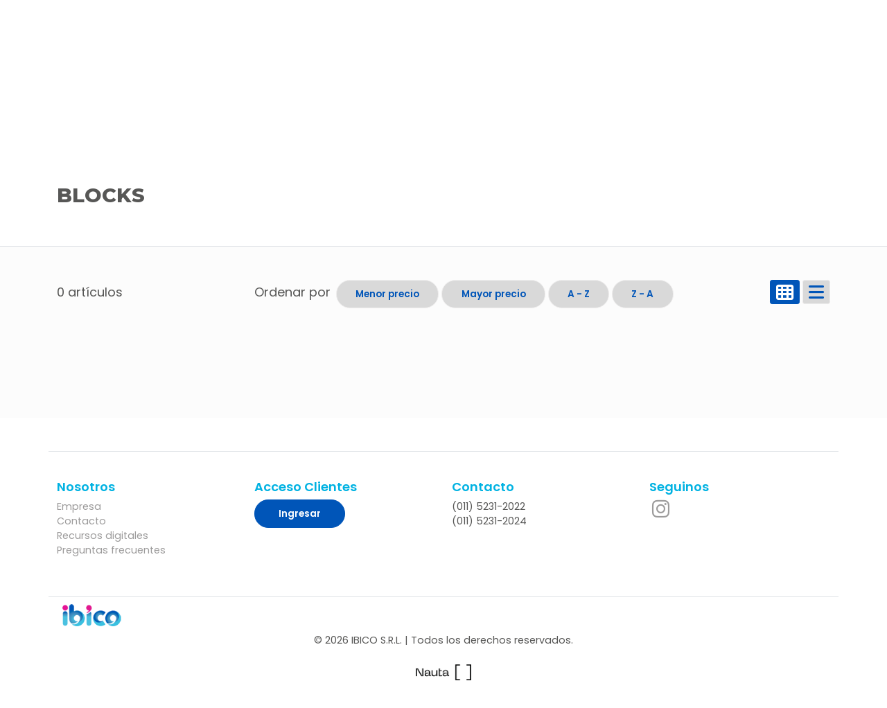

--- FILE ---
content_type: text/html; charset=UTF-8
request_url: http://ibicosrl.com.ar/categorias/blocks-2882
body_size: 199374
content:
<html>
    <!doctype html>
<html lang="es">

<head>
    <meta charset="utf-8">
    <meta name="viewport" content="width=device-width, initial-scale=1">

            <title>Ibico SRL</title>
    
    <link rel="icon" type="image/png" href="http://www.ibicosrl.com.ar/assets/images/17/favicon.png" />

    <meta name="author" content="http://www.ibicosrl.com.ar/">
        
    <!-- METAS OG -->
        <meta property="og:type" content="site" />
    <meta property="og:url" content="ibicosrl.com.ar/categorias/blocks-2882" />
            <!-- -->
            <link rel="stylesheet" href="http://www.ibicosrl.com.ar/assets/css/17/custom.css?v=131025">
        <link rel="stylesheet" href="http://www.ibicosrl.com.ar/assets/tools/jquery-ui/jquery-ui-1.13.1.css">
    <link rel="stylesheet" href="http://www.ibicosrl.com.ar/assets/tools/toastr-master/build/toastr.css">
    <link rel="stylesheet" href="http://www.ibicosrl.com.ar/assets/tools/OwlCarousel2-2.3.0/dist/owl.carousel.min.css">
    <link rel="stylesheet" href="http://www.ibicosrl.com.ar/assets/tools/OwlCarousel2-2.3.0/dist/owl.theme.default.min.css">
    <link rel="stylesheet" href="http://www.ibicosrl.com.ar/assets/tools/OwlCarousel2-2.3.0/dist/ionicons.min.css">

            <link rel="stylesheet" href="http://www.ibicosrl.com.ar/assets/css/17/base.css?v=131025">
    
    <!-- JQuery-->
    <script type="text/javascript" src="http://www.ibicosrl.com.ar/assets/js/jquery.js"></script>
    <script type="text/javascript" src="http://www.ibicosrl.com.ar/assets/tools/jquery-ui/jquery-ui-1.13.1.js"></script>

    <link rel="stylesheet" href="http://www.ibicosrl.com.ar/assets/css/ruleta.css?v=131025">


    <!-- Animate.css -->
<link rel="stylesheet" href="https://cdnjs.cloudflare.com/ajax/libs/animate.css/4.1.1/animate.min.css"/>

<style>
  .navbar-brand {
    position: relative;
    display: inline-block;
    width: 200px;   /* ajustá al tamaño de tus logos */
    height: 80px;
    overflow: hidden;
  }

  .navbar-brand img {
    position: absolute;
    inset: 0;
    width: 100%;
    height: 100%;
    object-fit: contain;
    visibility: hidden;
    opacity: 0;
    transition: opacity .3s linear;
  }

  .navbar-brand img.active {
    visibility: visible;
    opacity: 1;
  }
</style>

<!-- Google tag (gtag.js) -->
<script async src="https://www.googletagmanager.com/gtag/js?id=G-682XMNH1R2"></script>
<script>
    window.dataLayer = window.dataLayer || [];

    function gtag() {
        dataLayer.push(arguments);
    }
    gtag('js', new Date());

    gtag('config', 'G-682XMNH1R2');
</script>


    <body>
        <header>
            <div class="p-2 shadow text-white bg-secondary text-center position-fixed d-none" id="load-autosave" style="width: auto; top: 0; right: 0; z-index: 99">Guardando...</div>
<div class="w-100 py-1 text-white bg-primary text-center" style="background: rgb(0,85,184); background: linear-gradient(90deg, rgba(0,85,184,1) 15%, rgba(57,192,224,1) 100%);"><small><strong>EXCLUSIVO</strong> PARA VENTAS <strong>MAYORISTAS</strong></small></div>
<header>
    <div class="container-fluid menu-desktop ">
        <div class="row py-1 d-none" style="border-bottom: 1px solid #ffffff;">
            <div class="col-6 justify-content-end"></div>

            <div class="col-6 justify-content-end">
                <ul class="nav justify-content-end menutop-sections">
                    <li class="nav-item">
                        <a class="nav-link" href="http://www.ibicosrl.com.ar/empresa"><strong>Empresa</strong></a>
                    </li>
                    <li class="nav-item">
                        <a class="nav-link" href="http://www.ibicosrl.com.ar/contacto"><strong>Contacto</strong></a>
                    </li>
                    <li class="nav-item">
                        <a class="nav-link"><strong class="text-primary ">¡Seguinos!</strong></a>
                    </li>
                </ul>
            </div>
        </div>
        <div class="row py-0">
            <div class="col-3 my-auto">
                <a class="navbar-brand" href="http://www.ibicosrl.com.ar/">
                    <img class="active" src="http://www.ibicosrl.com.ar/assets/images/17/switch/logo-ibico.png" alt="Ibico SRL">
                    <img src="http://www.ibicosrl.com.ar/assets/images/17/switch/logo-ibi.png" alt="Ibico SRL">
                    <img src="http://www.ibicosrl.com.ar/assets/images/17/switch/logo-ibicraft.png" alt="Ibico SRL">
                </a>
            </div>
            <div class="col-6 justify-content-center my-auto">
                <form class="search-header p-0 m-0 form-search-productos" method="get" autocomplete="off" action="http://www.ibicosrl.com.ar/buscador">
                    <div class="input-group">
                        <input type="text" class="form-control input-search-header" name="s" placeholder="Buscar" aria-label="Buscar" value="">
                        <button class="btn btn-search-header search-productos" type="button" id="button-addon2"><i class="fas fa-search"></i></button>
                    </div>
                </form>
            </div>

            <div class="col-3 justify-content-end my-auto">
                <ul class="nav justify-content-end">
                                            <li class="nav-item position-relative">
                            <a class="nav-link position-relative top-50 start-0 translate-middle-y" href="http://www.ibicosrl.com.ar/ingresar">
                                <i class="my-auto fontello-icon icon-usuario" style="font-size: 1.8rem">&#xe802;</i><span class="text-dark ">Login</span>
                            </a>
                        </li>
                                                        </ul>
            </div>
        </div>
        <div class="row bg-primary">
            <div class="col-12 justify-content-start m-0 p-0">

                <nav class="navbar navbar-expand-lg navbar-light navbar-dark shadow m-0 p-0 " style="background: rgb(0,85,184); background: linear-gradient(90deg, rgba(0,85,184,1) 15%, rgba(57,192,224,1) 100%);">
                    <div class="container-fluid p-0 m-0">
                        <button class="navbar-toggler collapsed" type="button" data-bs-toggle="collapse" data-bs-target="#navbar-content">
                            <div class="hamburger-toggle">
                                <div class="hamburger">
                                    <span></span>
                                    <span></span>
                                    <span></span>
                                </div>
                            </div>
                        </button>
                        <div class="collapse navbar-collapse" id="navbar-content">
                            <ul class="navbar-nav me-auto my-0">
                                <li class="nav-item dropdown dropdown-mega position-static bg-secondary" style="background: rgb(226,24,143); background: linear-gradient(90deg, rgba(226,24,143,1) 30%, rgba(0,85,184,1) 100%);">
                                    <a class="nav-link  link-first link-productos" href="#" data-bs-toggle="dropdown" data-bs-auto-close="outside">Productos&nbsp;&nbsp;&nbsp;&nbsp;<i class="fas fa-bars" style="line-height: 24px;"></i>
                                    </a>
                                    <div class="dropdown-menu shadow p-0 m-0">
                                        <div class="mega-content p-0">
                                            <div class="container-fluid p-0">
                                                <div class="row">
                                                    <div class="col-4 p-0 bg-grey-mid">
                                                                                                                    <ul class="list-group menu-list">
                                                                <style>.list-group.menu-list .list-group-item .agrupador_1:hover {filter: invert(51%) sepia(79%) saturate(254%) hue-rotate(169deg) brightness(89%) contrast(89%);}</style>                                                                    <li class="list-group-item">

                                                                        
                                                                        <a class="text-capitalize list-group-item-action menu-ico link-agrupador agrupador_1" style="background: url(http://www.ibicosrl.com.ar/media/imagenes/crop/271/50/50/0/scale-crop), url(http://www.ibicosrl.com.ar/assets/images/17/flecha-right.png);  background-position: center left, center right; background-repeat: no-repeat, no-repeat; background-size: 48px 48px, 32px 32px;" data-agrupador="agrupador_1" href="http://www.ibicosrl.com.ar/agrupadores/artistica-1">ARTISTICA</a>
                                                                    </li>
                                                                <style>.list-group.menu-list .list-group-item .agrupador_4:hover {filter: invert(58%) sepia(17%) saturate(687%) hue-rotate(131deg) brightness(92%) contrast(98%);}</style>                                                                    <li class="list-group-item">

                                                                        
                                                                        <a class="text-capitalize list-group-item-action menu-ico link-agrupador agrupador_4" style="background: url(http://www.ibicosrl.com.ar/media/imagenes/crop/272/50/50/0/scale-crop), url(http://www.ibicosrl.com.ar/assets/images/17/flecha-right.png);  background-position: center left, center right; background-repeat: no-repeat, no-repeat; background-size: 48px 48px, 32px 32px;" data-agrupador="agrupador_4" href="http://www.ibicosrl.com.ar/agrupadores/escolar-4">ESCOLAR</a>
                                                                    </li>
                                                                <style>.list-group.menu-list .list-group-item .agrupador_5:hover {filter: invert(98%) sepia(35%) saturate(3835%) hue-rotate(171deg) brightness(93%) contrast(87%);}</style>                                                                    <li class="list-group-item">

                                                                        
                                                                        <a class="text-capitalize list-group-item-action menu-ico link-agrupador agrupador_5" style="background: url(http://www.ibicosrl.com.ar/media/imagenes/crop/274/50/50/0/scale-crop), url(http://www.ibicosrl.com.ar/assets/images/17/flecha-right.png);  background-position: center left, center right; background-repeat: no-repeat, no-repeat; background-size: 48px 48px, 32px 32px;" data-agrupador="agrupador_5" href="http://www.ibicosrl.com.ar/agrupadores/sellos-5">SELLOS</a>
                                                                    </li>
                                                                <style>.list-group.menu-list .list-group-item .agrupador_6:hover {filter: invert(96%) sepia(92%) saturate(2921%) hue-rotate(296deg) brightness(106%) contrast(94%);}</style>                                                                    <li class="list-group-item">

                                                                        
                                                                        <a class="text-capitalize list-group-item-action menu-ico link-agrupador agrupador_6" style="background: url(http://www.ibicosrl.com.ar/media/imagenes/crop/273/50/50/0/scale-crop), url(http://www.ibicosrl.com.ar/assets/images/17/flecha-right.png);  background-position: center left, center right; background-repeat: no-repeat, no-repeat; background-size: 48px 48px, 32px 32px;" data-agrupador="agrupador_6" href="http://www.ibicosrl.com.ar/agrupadores/oficina-6">OFICINA</a>
                                                                    </li>
                                                                <style>.list-group.menu-list .list-group-item .agrupador_7:hover {filter: invert(96%) sepia(31%) saturate(4633%) hue-rotate(268deg) brightness(109%) contrast(94%);}</style>                                                                    <li class="list-group-item">

                                                                        
                                                                        <a class="text-capitalize list-group-item-action menu-ico link-agrupador agrupador_7" style="background: url(http://www.ibicosrl.com.ar/media/imagenes/crop/275/50/50/0/scale-crop), url(http://www.ibicosrl.com.ar/assets/images/17/flecha-right.png);  background-position: center left, center right; background-repeat: no-repeat, no-repeat; background-size: 48px 48px, 32px 32px;" data-agrupador="agrupador_7" href="http://www.ibicosrl.com.ar/agrupadores/ibicraft-7">IBICRAFT</a>
                                                                    </li>
                                                                <style>.list-group.menu-list .list-group-item .agrupador_8:hover {filter: invert(74%) sepia(5%) saturate(1578%) hue-rotate(215deg) brightness(90%) contrast(98%);}</style>                                                                    <li class="list-group-item">

                                                                        
                                                                        <a class="text-capitalize list-group-item-action menu-ico link-agrupador agrupador_8" style="background: url(http://www.ibicosrl.com.ar/media/imagenes/crop/276/50/50/0/scale-crop), url(http://www.ibicosrl.com.ar/assets/images/17/flecha-right.png);  background-position: center left, center right; background-repeat: no-repeat, no-repeat; background-size: 48px 48px, 32px 32px;" data-agrupador="agrupador_8" href="http://www.ibicosrl.com.ar/agrupadores/embalaje-8">EMBALAJE</a>
                                                                    </li>
                                                                <style>.list-group.menu-list .list-group-item .agrupador_9:hover {filter: invert(84%) sepia(7%) saturate(654%) hue-rotate(322deg) brightness(88%) contrast(85%);}</style>                                                                    <li class="list-group-item">

                                                                        
                                                                        <a class="text-capitalize list-group-item-action menu-ico link-agrupador agrupador_9" style="background: url(http://www.ibicosrl.com.ar/media/imagenes/crop/277/50/50/0/scale-crop), url(http://www.ibicosrl.com.ar/assets/images/17/flecha-right.png);  background-position: center left, center right; background-repeat: no-repeat, no-repeat; background-size: 48px 48px, 32px 32px;" data-agrupador="agrupador_9" href="http://www.ibicosrl.com.ar/agrupadores/equipamiento-9">EQUIPAMIENTO</a>
                                                                    </li>
                                                                <style>.list-group.menu-list .list-group-item .agrupador_10:hover {filter: invert(90%) sepia(15%) saturate(128%) hue-rotate(127deg) brightness(88%) contrast(90%);}</style>                                                                    <li class="list-group-item">

                                                                        
                                                                        <a class="text-capitalize list-group-item-action menu-ico link-agrupador agrupador_10" style="background: url(http://www.ibicosrl.com.ar/media/imagenes/crop/278/50/50/0/scale-crop), url(http://www.ibicosrl.com.ar/assets/images/17/flecha-right.png);  background-position: center left, center right; background-repeat: no-repeat, no-repeat; background-size: 48px 48px, 32px 32px;" data-agrupador="agrupador_10" href="http://www.ibicosrl.com.ar/agrupadores/papeles-10">PAPELES</a>
                                                                    </li>
                                                                <style>.list-group.menu-list .list-group-item .agrupador_11:hover {filter: invert(62%) sepia(23%) saturate(7%) hue-rotate(51deg) brightness(103%) contrast(98%);}</style>                                                                    <li class="list-group-item">

                                                                        
                                                                        <a class="text-capitalize list-group-item-action menu-ico link-agrupador agrupador_11" style="background: url(http://www.ibicosrl.com.ar/media/imagenes/crop/280/50/50/0/scale-crop), url(http://www.ibicosrl.com.ar/assets/images/17/flecha-right.png);  background-position: center left, center right; background-repeat: no-repeat, no-repeat; background-size: 48px 48px, 32px 32px;" data-agrupador="agrupador_11" href="http://www.ibicosrl.com.ar/agrupadores/escritura-11">ESCRITURA</a>
                                                                    </li>
                                                                                                                            </ul>
                                                                                                            </div>
                                                                                                                                                                        <div class="col-8 agrupador agrupador_1" id="grid_1" data-columns>
                                                                                                                                                                                                            <div class="m-3">
                                                                            <a class="meg-menu-cat" href="http://www.ibicosrl.com.ar/categorias/art-acuarelas---acrilicos--ole-3178">ART-ACUARELAS - ACRILICOS -OLE</a>
                                                                                                                                                                                                                                                <a class="meg-menu-subcat" href="http://www.ibicosrl.com.ar/categorias/acrilicos-3180">ACRILICOS</a>
                                                                                                                                                                    <a class="meg-menu-subcat" href="http://www.ibicosrl.com.ar/categorias/acuarelas-3179">ACUARELAS</a>
                                                                                                                                                                    <a class="meg-menu-subcat" href="http://www.ibicosrl.com.ar/categorias/tiza-pastel-3181">TIZA PASTEL</a>
                                                                                                                                                                                                                                    </div>
                                                                                                                                            <div class="m-3">
                                                                            <a class="meg-menu-cat" href="http://www.ibicosrl.com.ar/categorias/art-aerografia-3182">ART-AEROGRAFIA</a>
                                                                                                                                                                                                                                                <a class="meg-menu-subcat" href="http://www.ibicosrl.com.ar/categorias/accesorios-3184">ACCESORIOS</a>
                                                                                                                                                                    <a class="meg-menu-subcat" href="http://www.ibicosrl.com.ar/categorias/aerografo-3183">AEROGRAFO</a>
                                                                                                                                                                    <a class="meg-menu-subcat" href="http://www.ibicosrl.com.ar/categorias/compresor-3185">COMPRESOR</a>
                                                                                                                                                                                                                                    </div>
                                                                                                                                            <div class="m-3">
                                                                            <a class="meg-menu-cat" href="http://www.ibicosrl.com.ar/categorias/art-artesanias--elementos--3186">ART-ARTESANIAS (ELEMENTOS)</a>
                                                                                                                                                                                                                                                <a class="meg-menu-subcat" href="http://www.ibicosrl.com.ar/categorias/acetato-3189">ACETATO</a>
                                                                                                                                                                    <a class="meg-menu-subcat" href="http://www.ibicosrl.com.ar/categorias/alto-impacto---pvc-3190">ALTO IMPACTO / PVC</a>
                                                                                                                                                                    <a class="meg-menu-subcat" href="http://www.ibicosrl.com.ar/categorias/carbonillas---esfuminos-3188">CARBONILLAS / ESFUMINOS</a>
                                                                                                                                                                    <a class="meg-menu-subcat" href="http://www.ibicosrl.com.ar/categorias/foam-board-3191">FOAM BOARD</a>
                                                                                                                                                                    <a class="meg-menu-subcat" href="http://www.ibicosrl.com.ar/categorias/herramientas-3187">HERRAMIENTAS</a>
                                                                                                                                                                                                                                    </div>
                                                                                                                                            <div class="m-3">
                                                                            <a class="meg-menu-cat" href="http://www.ibicosrl.com.ar/categorias/art-pintura-artistica-3192">ART-PINTURA/ARTISTICA</a>
                                                                                                                                                                                                                                                <a class="meg-menu-subcat" href="http://www.ibicosrl.com.ar/categorias/atriles-3193">ATRILES</a>
                                                                                                                                                                    <a class="meg-menu-subcat" href="http://www.ibicosrl.com.ar/categorias/modelos-articulados-3194">MODELOS ARTICULADOS</a>
                                                                                                                                                                                                                                    </div>
                                                                                                                                            <div class="m-3">
                                                                            <a class="meg-menu-cat" href="http://www.ibicosrl.com.ar/categorias/art-corcho-en-planchas-3195">ART-CORCHO EN PLANCHAS</a>
                                                                                                                                                                                                                                                <a class="meg-menu-subcat" href="http://www.ibicosrl.com.ar/categorias/corcho-en-planchas-3196">CORCHO EN PLANCHAS</a>
                                                                                                                                                                                                                                    </div>
                                                                                                                                            <div class="m-3">
                                                                            <a class="meg-menu-cat" href="http://www.ibicosrl.com.ar/categorias/art-pinceles---pinceletas---ac-3199">ART-PINCELES - PINCELETAS - AC</a>
                                                                                                                                                                                                                                                <a class="meg-menu-subcat" href="http://www.ibicosrl.com.ar/categorias/accesorios-para-pinceles-3216">ACCESORIOS PARA PINCELES</a>
                                                                                                                                                                    <a class="meg-menu-subcat" href="http://www.ibicosrl.com.ar/categorias/bastidores-3217">BASTIDORES</a>
                                                                                                                                                                    <a class="meg-menu-subcat" href="http://www.ibicosrl.com.ar/categorias/pincel---marta-sintetica-c-3209">PINCEL - Marta Sintetica C</a>
                                                                                                                                                                    <a class="meg-menu-subcat" href="http://www.ibicosrl.com.ar/categorias/pincel--cerda-c-largo-oleo-3205">PINCEL -Cerda C/LARGO OLEO</a>
                                                                                                                                                                    <a class="meg-menu-subcat" href="http://www.ibicosrl.com.ar/categorias/pincel--cerda-chato--oleo-3204">PINCEL -Cerda chato- OLEO</a>
                                                                                                                                                                    <a class="meg-menu-subcat" href="http://www.ibicosrl.com.ar/categorias/pincel--marta-sintetica-3208">PINCEL -MARTA SINTETICA</a>
                                                                                                                                                                    <a class="meg-menu-subcat" href="http://www.ibicosrl.com.ar/categorias/pincel-251-pelo-cabra-redo-3202">PINCEL 251 Pelo Cabra REDO</a>
                                                                                                                                                                    <a class="meg-menu-subcat" href="http://www.ibicosrl.com.ar/categorias/pincel-escolar-mango-plast-3201">PINCEL ESCOLAR MANGO PLAST</a>
                                                                                                                                                                    <a class="meg-menu-subcat" href="http://www.ibicosrl.com.ar/categorias/pincel-expositor-500-600-3212">PINCEL EXPOSITOR 500/600</a>
                                                                                                                                                                    <a class="meg-menu-subcat" href="http://www.ibicosrl.com.ar/categorias/pincel-ibi-500--redondo---3210">PINCEL IBI 500- REDONDO -</a>
                                                                                                                                                                    <a class="meg-menu-subcat" href="http://www.ibicosrl.com.ar/categorias/pincel-ibi-600--chato---3211">PINCEL IBI 600- CHATO -</a>
                                                                                                                                                                    <a class="meg-menu-subcat" href="http://www.ibicosrl.com.ar/categorias/pincel-ibi-700--angular---3213">PINCEL IBI 700- ANGULAR -</a>
                                                                                                                                                                    <a class="meg-menu-subcat" href="http://www.ibicosrl.com.ar/categorias/pincel-ibi-800--liner---3214">PINCEL IBI 800- LINER -</a>
                                                                                                                                                                    <a class="meg-menu-subcat" href="http://www.ibicosrl.com.ar/categorias/pincel-ibi-900--abanico--3215">PINCEL IBI 900- ABANICO-</a>
                                                                                                                                                                    <a class="meg-menu-subcat" href="http://www.ibicosrl.com.ar/categorias/pincel-set-3200">PINCEL SET</a>
                                                                                                                                                                    <a class="meg-menu-subcat" href="http://www.ibicosrl.com.ar/categorias/pinceleta---cerda-blanca---3206">PINCELETA - Cerda blanca -</a>
                                                                                                                                                                    <a class="meg-menu-subcat" href="http://www.ibicosrl.com.ar/categorias/pinceleta---sintetica-3207">PINCELETA - SINTETICA</a>
                                                                                                                                                                                                                                    </div>
                                                                                                                                                                                                </div>
                                                                                                                    <div class="col-8 agrupador agrupador_4" id="grid_4" data-columns>
                                                                                                                                                                                                            <div class="m-3">
                                                                            <a class="meg-menu-cat" href="http://www.ibicosrl.com.ar/categorias/esc-adhesivos-3272">ESC-ADHESIVOS</a>
                                                                                                                                                                                                                                                <a class="meg-menu-subcat" href="http://www.ibicosrl.com.ar/categorias/adhesivo-glitter-3275">ADHESIVO GLITTER</a>
                                                                                                                                                                    <a class="meg-menu-subcat" href="http://www.ibicosrl.com.ar/categorias/pegamento-instantaneo-3274">PEGAMENTO INSTANTANEO</a>
                                                                                                                                                                    <a class="meg-menu-subcat" href="http://www.ibicosrl.com.ar/categorias/silicona-liquida-3273">SILICONA LIQUIDA</a>
                                                                                                                                                                                                                                    </div>
                                                                                                                                            <div class="m-3">
                                                                            <a class="meg-menu-cat" href="http://www.ibicosrl.com.ar/categorias/esc-carpetas---clasificadores-3276">ESC-CARPETAS - CLASIFICADORES</a>
                                                                                                                                                                                                                                                <a class="meg-menu-subcat" href="http://www.ibicosrl.com.ar/categorias/cartucheras-3277">CARTUCHERAS</a>
                                                                                                                                                                                                                                    </div>
                                                                                                                                            <div class="m-3">
                                                                            <a class="meg-menu-cat" href="http://www.ibicosrl.com.ar/categorias/esc-contact-autoadhesivo-3278">ESC-CONTACT AUTOADHESIVO</a>
                                                                                                                                                                                                                                                <a class="meg-menu-subcat" href="http://www.ibicosrl.com.ar/categorias/contact-glitter-3279">CONTACT GLITTER</a>
                                                                                                                                                                    <a class="meg-menu-subcat" href="http://www.ibicosrl.com.ar/categorias/contact-liso-3282">CONTACT LISO</a>
                                                                                                                                                                    <a class="meg-menu-subcat" href="http://www.ibicosrl.com.ar/categorias/contact-madera-3281">CONTACT MADERA</a>
                                                                                                                                                                    <a class="meg-menu-subcat" href="http://www.ibicosrl.com.ar/categorias/contact-transparente-3280">CONTACT TRANSPARENTE</a>
                                                                                                                                                                                                                                    </div>
                                                                                                                                            <div class="m-3">
                                                                            <a class="meg-menu-cat" href="http://www.ibicosrl.com.ar/categorias/esc-alfileres---clips---chinch-3283">ESC-ALFILERES - CLIPS - CHINCH</a>
                                                                                                                                                                                                                                                <a class="meg-menu-subcat" href="http://www.ibicosrl.com.ar/categorias/aros-carpeta-3284">AROS CARPETA</a>
                                                                                                                                                                                                                                    </div>
                                                                                                                                            <div class="m-3">
                                                                            <a class="meg-menu-cat" href="http://www.ibicosrl.com.ar/categorias/esc-etiquetas---ojalillos-3285">ESC-ETIQUETAS - OJALILLOS</a>
                                                                                                                                                                                                                                                <a class="meg-menu-subcat" href="http://www.ibicosrl.com.ar/categorias/etiquetas---ojalillos-3286">ETIQUETAS - OJALILLOS</a>
                                                                                                                                                                                                                                    </div>
                                                                                                                                            <div class="m-3">
                                                                            <a class="meg-menu-cat" href="http://www.ibicosrl.com.ar/categorias/esc-folios---fundas-de-cuadern-3287">ESC-FOLIOS / FUNDAS DE CUADERN</a>
                                                                                                                                                                                                                                                <a class="meg-menu-subcat" href="http://www.ibicosrl.com.ar/categorias/folios---fundas-de-cuader-3288">FOLIOS / FUNDAS DE CUADER</a>
                                                                                                                                                                                                                                    </div>
                                                                                                                                            <div class="m-3">
                                                                            <a class="meg-menu-cat" href="http://www.ibicosrl.com.ar/categorias/esc-goma-eva-3289">ESC-GOMA EVA</a>
                                                                                                                                                                                                                                                <a class="meg-menu-subcat" href="http://www.ibicosrl.com.ar/categorias/didacticas--formas---rompe-3296">DIDACTICAS/ FORMAS / ROMPE</a>
                                                                                                                                                                    <a class="meg-menu-subcat" href="http://www.ibicosrl.com.ar/categorias/eva-glitter-3291">EVA GLITTER</a>
                                                                                                                                                                    <a class="meg-menu-subcat" href="http://www.ibicosrl.com.ar/categorias/eva-glitter-a4-3290">EVA GLITTER A4</a>
                                                                                                                                                                    <a class="meg-menu-subcat" href="http://www.ibicosrl.com.ar/categorias/eva-lisa-3295">EVA LISA</a>
                                                                                                                                                                    <a class="meg-menu-subcat" href="http://www.ibicosrl.com.ar/categorias/eva-texturada-3293">EVA TEXTURADA</a>
                                                                                                                                                                    <a class="meg-menu-subcat" href="http://www.ibicosrl.com.ar/categorias/eva-toalla-3292">EVA TOALLA</a>
                                                                                                                                                                    <a class="meg-menu-subcat" href="http://www.ibicosrl.com.ar/categorias/film---entelada--metalizad-3294">FILM / ENTELADA /METALIZAD</a>
                                                                                                                                                                                                                                    </div>
                                                                                                                                            <div class="m-3">
                                                                            <a class="meg-menu-cat" href="http://www.ibicosrl.com.ar/categorias/esc-gomas-de-borrar-3297">ESC-GOMAS DE BORRAR</a>
                                                                                                                                                                                                                                                <a class="meg-menu-subcat" href="http://www.ibicosrl.com.ar/categorias/gomas-de-borrar-3298">GOMAS DE BORRAR</a>
                                                                                                                                                                                                                                    </div>
                                                                                                                                            <div class="m-3">
                                                                            <a class="meg-menu-cat" href="http://www.ibicosrl.com.ar/categorias/esc-lupas---microscopios---bru-3299">ESC-LUPAS - MICROSCOPIOS - BRU</a>
                                                                                                                                                                                                                                                <a class="meg-menu-subcat" href="http://www.ibicosrl.com.ar/categorias/brujula-3302">BRUJULA</a>
                                                                                                                                                                    <a class="meg-menu-subcat" href="http://www.ibicosrl.com.ar/categorias/cuenta-hilos-3301">CUENTA HILOS</a>
                                                                                                                                                                    <a class="meg-menu-subcat" href="http://www.ibicosrl.com.ar/categorias/lupa-3300">LUPA</a>
                                                                                                                                                                    <a class="meg-menu-subcat" href="http://www.ibicosrl.com.ar/categorias/telescopio---microscopio-3303">TELESCOPIO / MICROSCOPIO</a>
                                                                                                                                                                                                                                    </div>
                                                                                                                                            <div class="m-3">
                                                                            <a class="meg-menu-cat" href="http://www.ibicosrl.com.ar/categorias/esc-reglas-fantasia-escolares-3304">ESC-REGLAS FANTASIA/ESCOLARES</a>
                                                                                                                                                                                                                                                <a class="meg-menu-subcat" href="http://www.ibicosrl.com.ar/categorias/regla-escolar-3305">REGLA ESCOLAR</a>
                                                                                                                                                                    <a class="meg-menu-subcat" href="http://www.ibicosrl.com.ar/categorias/regla-tecnica-3306">REGLA TECNICA</a>
                                                                                                                                                                                                                                    </div>
                                                                                                                                            <div class="m-3">
                                                                            <a class="meg-menu-cat" href="http://www.ibicosrl.com.ar/categorias/esc-sacapuntas-3307">ESC-SACAPUNTAS</a>
                                                                                                                                                                                                                                                <a class="meg-menu-subcat" href="http://www.ibicosrl.com.ar/categorias/sacapuntas-3308">SACAPUNTAS</a>
                                                                                                                                                                                                                                    </div>
                                                                                                                                            <div class="m-3">
                                                                            <a class="meg-menu-cat" href="http://www.ibicosrl.com.ar/categorias/esc-tijeras-3309">ESC-TIJERAS</a>
                                                                                                                                                                                                                                                <a class="meg-menu-subcat" href="http://www.ibicosrl.com.ar/categorias/tijera-escolar-3310">TIJERA ESCOLAR</a>
                                                                                                                                                                    <a class="meg-menu-subcat" href="http://www.ibicosrl.com.ar/categorias/tijera-oficina-3311">TIJERA OFICINA</a>
                                                                                                                                                                                                                                    </div>
                                                                                                                                            <div class="m-3">
                                                                            <a class="meg-menu-cat" href="http://www.ibicosrl.com.ar/categorias/esc-varios-3312">ESC-VARIOS</a>
                                                                                                                                                                                                                                                <a class="meg-menu-subcat" href="http://www.ibicosrl.com.ar/categorias/escolar-3313">ESCOLAR</a>
                                                                                                                                                                                                                                    </div>
                                                                                                                                                                                                </div>
                                                                                                                    <div class="col-8 agrupador agrupador_5" id="grid_5" data-columns>
                                                                                                                                                                                                            <div class="m-3">
                                                                            <a class="meg-menu-cat" href="http://www.ibicosrl.com.ar/categorias/sel-sellos-3505">SEL-SELLOS</a>
                                                                                                                                                                                                                                                <a class="meg-menu-subcat" href="http://www.ibicosrl.com.ar/categorias/almohadillas-3519">ALMOHADILLAS</a>
                                                                                                                                                                    <a class="meg-menu-subcat" href="http://www.ibicosrl.com.ar/categorias/automatico-3508">AUTOMATICO</a>
                                                                                                                                                                    <a class="meg-menu-subcat" href="http://www.ibicosrl.com.ar/categorias/boligrafos-con-sello-3518">BOLIGRAFOS CON SELLO</a>
                                                                                                                                                                    <a class="meg-menu-subcat" href="http://www.ibicosrl.com.ar/categorias/fechadores-automat-c-placa-3512">FECHADORES AUTOMAT C/PLACA</a>
                                                                                                                                                                    <a class="meg-menu-subcat" href="http://www.ibicosrl.com.ar/categorias/fechadores-automaticos-3513">FECHADORES AUTOMATICOS</a>
                                                                                                                                                                    <a class="meg-menu-subcat" href="http://www.ibicosrl.com.ar/categorias/fechadores-manuales-3515">FECHADORES MANUALES</a>
                                                                                                                                                                    <a class="meg-menu-subcat" href="http://www.ibicosrl.com.ar/categorias/fechadores-manuales-c-plac-3514">FECHADORES MANUALES C/PLAC</a>
                                                                                                                                                                    <a class="meg-menu-subcat" href="http://www.ibicosrl.com.ar/categorias/gomas-laser-3506">GOMAS LASER</a>
                                                                                                                                                                    <a class="meg-menu-subcat" href="http://www.ibicosrl.com.ar/categorias/insumos-fabricacion-3523">INSUMOS FABRICACION</a>
                                                                                                                                                                    <a class="meg-menu-subcat" href="http://www.ibicosrl.com.ar/categorias/kits-para-armar-con-impren-3516">KITS PARA ARMAR CON IMPREN</a>
                                                                                                                                                                    <a class="meg-menu-subcat" href="http://www.ibicosrl.com.ar/categorias/numeradora-progresiva-3509">NUMERADORA PROGRESIVA</a>
                                                                                                                                                                    <a class="meg-menu-subcat" href="http://www.ibicosrl.com.ar/categorias/numeradores-3510">NUMERADORES</a>
                                                                                                                                                                    <a class="meg-menu-subcat" href="http://www.ibicosrl.com.ar/categorias/numeradores-automatico-3511">NUMERADORES AUTOMATICO</a>
                                                                                                                                                                    <a class="meg-menu-subcat" href="http://www.ibicosrl.com.ar/categorias/plasticos-laser-3507">PLASTICOS LASER</a>
                                                                                                                                                                    <a class="meg-menu-subcat" href="http://www.ibicosrl.com.ar/categorias/portasellos-3521">PORTASELLOS</a>
                                                                                                                                                                    <a class="meg-menu-subcat" href="http://www.ibicosrl.com.ar/categorias/repuestos-insumos-3522">REPUESTOS/INSUMOS</a>
                                                                                                                                                                    <a class="meg-menu-subcat" href="http://www.ibicosrl.com.ar/categorias/sello-fantasia-3524">SELLO FANTASIA</a>
                                                                                                                                                                    <a class="meg-menu-subcat" href="http://www.ibicosrl.com.ar/categorias/sello-seco-3517">SELLO SECO</a>
                                                                                                                                                                    <a class="meg-menu-subcat" href="http://www.ibicosrl.com.ar/categorias/tintas-para-almohadillas-3520">TINTAS PARA ALMOHADILLAS</a>
                                                                                                                                                                                                                                    </div>
                                                                                                                                                                                                </div>
                                                                                                                    <div class="col-8 agrupador agrupador_6" id="grid_6" data-columns>
                                                                                                                                                                                                            <div class="m-3">
                                                                            <a class="meg-menu-cat" href="http://www.ibicosrl.com.ar/categorias/ofi-abrochadoras-3075">OFI-ABROCHADORAS</a>
                                                                                                                                                                                                                                                <a class="meg-menu-subcat" href="http://www.ibicosrl.com.ar/categorias/abrochadora-de-mesa-3435">ABROCHADORA DE MESA</a>
                                                                                                                                                                    <a class="meg-menu-subcat" href="http://www.ibicosrl.com.ar/categorias/abrochadora-pinza-3436">ABROCHADORA PINZA</a>
                                                                                                                                                                    <a class="meg-menu-subcat" href="http://www.ibicosrl.com.ar/categorias/broches-ibi-3439">BROCHES IBI</a>
                                                                                                                                                                    <a class="meg-menu-subcat" href="http://www.ibicosrl.com.ar/categorias/broches-kw-3437">BROCHES KW</a>
                                                                                                                                                                    <a class="meg-menu-subcat" href="http://www.ibicosrl.com.ar/categorias/sacabroches-3440">SACABROCHES</a>
                                                                                                                                                                                                                                    </div>
                                                                                                                                            <div class="m-3">
                                                                            <a class="meg-menu-cat" href="http://www.ibicosrl.com.ar/categorias/ofi-bandejas-3084">OFI-BANDEJAS</a>
                                                                                                                                                                                                                                                <a class="meg-menu-subcat" href="http://www.ibicosrl.com.ar/categorias/bandejas-3441">BANDEJAS</a>
                                                                                                                                                                                                                                    </div>
                                                                                                                                            <div class="m-3">
                                                                            <a class="meg-menu-cat" href="http://www.ibicosrl.com.ar/categorias/ofi-tacos---notas-autoadhesiva-3085">OFI-TACOS / NOTAS AUTOADHESIVA</a>
                                                                                                                                                                                                                                                <a class="meg-menu-subcat" href="http://www.ibicosrl.com.ar/categorias/notas-autoadhesivas-3444">NOTAS AUTOADHESIVAS</a>
                                                                                                                                                                    <a class="meg-menu-subcat" href="http://www.ibicosrl.com.ar/categorias/senaladores-3442">SEÑALADORES</a>
                                                                                                                                                                    <a class="meg-menu-subcat" href="http://www.ibicosrl.com.ar/categorias/tacos-3443">TACOS</a>
                                                                                                                                                                                                                                    </div>
                                                                                                                                            <div class="m-3">
                                                                            <a class="meg-menu-cat" href="http://www.ibicosrl.com.ar/categorias/ofi-calculadoras-3090">OFI-CALCULADORAS</a>
                                                                                                                                                                                                                                                <a class="meg-menu-subcat" href="http://www.ibicosrl.com.ar/categorias/calculadora-bolsillo-3446">CALCULADORA BOLSILLO</a>
                                                                                                                                                                    <a class="meg-menu-subcat" href="http://www.ibicosrl.com.ar/categorias/calculadora-cientifica-3447">CALCULADORA CIENTIFICA</a>
                                                                                                                                                                    <a class="meg-menu-subcat" href="http://www.ibicosrl.com.ar/categorias/calculadora-escritorio-3445">CALCULADORA ESCRITORIO</a>
                                                                                                                                                                                                                                    </div>
                                                                                                                                            <div class="m-3">
                                                                            <a class="meg-menu-cat" href="http://www.ibicosrl.com.ar/categorias/ofi-carpetas---clasificadores-3092">OFI-CARPETAS - CLASIFICADORES</a>
                                                                                                                                                                                                                                                <a class="meg-menu-subcat" href="http://www.ibicosrl.com.ar/categorias/base-opaca-3450">BASE OPACA</a>
                                                                                                                                                                    <a class="meg-menu-subcat" href="http://www.ibicosrl.com.ar/categorias/bibliorato-3457">BIBLIORATO</a>
                                                                                                                                                                    <a class="meg-menu-subcat" href="http://www.ibicosrl.com.ar/categorias/cajas-archivo-3461">CAJAS ARCHIVO</a>
                                                                                                                                                                    <a class="meg-menu-subcat" href="http://www.ibicosrl.com.ar/categorias/cartulina-3455">CARTULINA</a>
                                                                                                                                                                    <a class="meg-menu-subcat" href="http://www.ibicosrl.com.ar/categorias/clasificador-3456">CLASIFICADOR</a>
                                                                                                                                                                    <a class="meg-menu-subcat" href="http://www.ibicosrl.com.ar/categorias/clip-lateral-3452">CLIP LATERAL</a>
                                                                                                                                                                    <a class="meg-menu-subcat" href="http://www.ibicosrl.com.ar/categorias/con-aros-3453">CON AROS</a>
                                                                                                                                                                    <a class="meg-menu-subcat" href="http://www.ibicosrl.com.ar/categorias/con-broche-3451">CON BROCHE</a>
                                                                                                                                                                    <a class="meg-menu-subcat" href="http://www.ibicosrl.com.ar/categorias/con-elastico-3454">CON ELASTICO</a>
                                                                                                                                                                    <a class="meg-menu-subcat" href="http://www.ibicosrl.com.ar/categorias/con-folio-3448">CON FOLIO</a>
                                                                                                                                                                    <a class="meg-menu-subcat" href="http://www.ibicosrl.com.ar/categorias/con-vaina-3449">CON VAINA</a>
                                                                                                                                                                    <a class="meg-menu-subcat" href="http://www.ibicosrl.com.ar/categorias/indices---separadores-3458">INDICES - SEPARADORES</a>
                                                                                                                                                                    <a class="meg-menu-subcat" href="http://www.ibicosrl.com.ar/categorias/porta-block-3462">PORTA BLOCK</a>
                                                                                                                                                                    <a class="meg-menu-subcat" href="http://www.ibicosrl.com.ar/categorias/porta-tarjetas-3460">PORTA TARJETAS</a>
                                                                                                                                                                    <a class="meg-menu-subcat" href="http://www.ibicosrl.com.ar/categorias/sobres-plasticos-3459">SOBRES PLASTICOS</a>
                                                                                                                                                                                                                                    </div>
                                                                                                                                            <div class="m-3">
                                                                            <a class="meg-menu-cat" href="http://www.ibicosrl.com.ar/categorias/ofi-alfileres---clips---chinch-3099">OFI-ALFILERES - CLIPS - CHINCH</a>
                                                                                                                                                                                                                                                <a class="meg-menu-subcat" href="http://www.ibicosrl.com.ar/categorias/alfileres-3463">ALFILERES</a>
                                                                                                                                                                    <a class="meg-menu-subcat" href="http://www.ibicosrl.com.ar/categorias/broches-dorados-3464">BROCHES DORADOS</a>
                                                                                                                                                                    <a class="meg-menu-subcat" href="http://www.ibicosrl.com.ar/categorias/chinches-3467">CHINCHES</a>
                                                                                                                                                                    <a class="meg-menu-subcat" href="http://www.ibicosrl.com.ar/categorias/clips-para-papeles-3465">CLIPS PARA PAPELES</a>
                                                                                                                                                                    <a class="meg-menu-subcat" href="http://www.ibicosrl.com.ar/categorias/placa-acrilica-3466">PLACA ACRILICA</a>
                                                                                                                                                                                                                                    </div>
                                                                                                                                            <div class="m-3">
                                                                            <a class="meg-menu-cat" href="http://www.ibicosrl.com.ar/categorias/ofi-papel-carbonico-3138">OFI-PAPEL CARBONICO</a>
                                                                                                                                                                                                                                                <a class="meg-menu-subcat" href="http://www.ibicosrl.com.ar/categorias/papel-carbonico-3468">PAPEL CARBONICO</a>
                                                                                                                                                                                                                                    </div>
                                                                                                                                            <div class="m-3">
                                                                            <a class="meg-menu-cat" href="http://www.ibicosrl.com.ar/categorias/ofi-perforadoras-3143">OFI-PERFORADORAS</a>
                                                                                                                                                                                                                                                <a class="meg-menu-subcat" href="http://www.ibicosrl.com.ar/categorias/perforadoras-oficina-3469">PERFORADORAS OFICINA</a>
                                                                                                                                                                                                                                    </div>
                                                                                                                                            <div class="m-3">
                                                                            <a class="meg-menu-cat" href="http://www.ibicosrl.com.ar/categorias/ofi-pizarrones---rotafolios-3153">OFI-PIZARRONES - ROTAFOLIOS</a>
                                                                                                                                                                                                                                                <a class="meg-menu-subcat" href="http://www.ibicosrl.com.ar/categorias/pizarra-corcho-3471">PIZARRA CORCHO</a>
                                                                                                                                                                    <a class="meg-menu-subcat" href="http://www.ibicosrl.com.ar/categorias/pizarra-magnetica-3470">PIZARRA MAGNETICA</a>
                                                                                                                                                                                                                                    </div>
                                                                                                                                            <div class="m-3">
                                                                            <a class="meg-menu-cat" href="http://www.ibicosrl.com.ar/categorias/ofi-transparencias-3168">OFI-TRANSPARENCIAS</a>
                                                                                                                                                                                                                                                <a class="meg-menu-subcat" href="http://www.ibicosrl.com.ar/categorias/transparencias-3472">TRANSPARENCIAS</a>
                                                                                                                                                                                                                                    </div>
                                                                                                                                            <div class="m-3">
                                                                            <a class="meg-menu-cat" href="http://www.ibicosrl.com.ar/categorias/ofi-tubos-guardalaminas-3169">OFI-TUBOS GUARDALAMINAS</a>
                                                                                                                                                                                                                                                <a class="meg-menu-subcat" href="http://www.ibicosrl.com.ar/categorias/tubos-guardalaminas-3473">TUBOS GUARDALAMINAS</a>
                                                                                                                                                                                                                                    </div>
                                                                                                                                            <div class="m-3">
                                                                            <a class="meg-menu-cat" href="http://www.ibicosrl.com.ar/categorias/ofi-varios-3173">OFI-VARIOS</a>
                                                                                                                                                                                                                                                <a class="meg-menu-subcat" href="http://www.ibicosrl.com.ar/categorias/oficina-3474">OFICINA</a>
                                                                                                                                                                                                                                    </div>
                                                                                                                                                                                                </div>
                                                                                                                    <div class="col-8 agrupador agrupador_7" id="grid_7" data-columns>
                                                                                                                                                                                                            <div class="m-3">
                                                                            <a class="meg-menu-cat" href="http://www.ibicosrl.com.ar/categorias/ibi-abrochadoras-3076">IBI-ABROCHADORAS</a>
                                                                                                                                                                                                                                                <a class="meg-menu-subcat" href="http://www.ibicosrl.com.ar/categorias/abrochadora-de-mesa-3339">ABROCHADORA DE MESA</a>
                                                                                                                                                                                                                                    </div>
                                                                                                                                            <div class="m-3">
                                                                            <a class="meg-menu-cat" href="http://www.ibicosrl.com.ar/categorias/ibi-adhesivos-3078">IBI-ADHESIVOS</a>
                                                                                                                                                                                                                                                <a class="meg-menu-subcat" href="http://www.ibicosrl.com.ar/categorias/adhesivo-craft-3340">ADHESIVO CRAFT</a>
                                                                                                                                                                                                                                    </div>
                                                                                                                                            <div class="m-3">
                                                                            <a class="meg-menu-cat" href="http://www.ibicosrl.com.ar/categorias/ibi-artesanias--washi--3082">IBI-ARTESANIAS (WASHI)</a>
                                                                                                                                                                                                                                                <a class="meg-menu-subcat" href="http://www.ibicosrl.com.ar/categorias/decoracion-washi-3341">DECORACION WASHI</a>
                                                                                                                                                                                                                                    </div>
                                                                                                                                            <div class="m-3">
                                                                            <a class="meg-menu-cat" href="http://www.ibicosrl.com.ar/categorias/ibi-tacos---notas-autoadhesiva-3086">IBI-TACOS / NOTAS AUTOADHESIVA</a>
                                                                                                                                                                                                                                                <a class="meg-menu-subcat" href="http://www.ibicosrl.com.ar/categorias/notas-autoadhesivas-3342">NOTAS AUTOADHESIVAS</a>
                                                                                                                                                                    <a class="meg-menu-subcat" href="http://www.ibicosrl.com.ar/categorias/stickers-3343">STICKERS</a>
                                                                                                                                                                                                                                    </div>
                                                                                                                                            <div class="m-3">
                                                                            <a class="meg-menu-cat" href="http://www.ibicosrl.com.ar/categorias/ibi-linea-infantil--stickers-3087">IBI-LINEA INFANTIL- STICKERS</a>
                                                                                                                                                                                                                                                <a class="meg-menu-subcat" href="http://www.ibicosrl.com.ar/categorias/stickers-3344">STICKERS</a>
                                                                                                                                                                                                                                    </div>
                                                                                                                                            <div class="m-3">
                                                                            <a class="meg-menu-cat" href="http://www.ibicosrl.com.ar/categorias/ibi-boligrafos----lapiceras-3089">IBI-BOLIGRAFOS -  LAPICERAS</a>
                                                                                                                                                                                                                                                <a class="meg-menu-subcat" href="http://www.ibicosrl.com.ar/categorias/boligrafos-gel-3347">BOLIGRAFOS GEL</a>
                                                                                                                                                                    <a class="meg-menu-subcat" href="http://www.ibicosrl.com.ar/categorias/escolar-3346">ESCOLAR</a>
                                                                                                                                                                    <a class="meg-menu-subcat" href="http://www.ibicosrl.com.ar/categorias/expositores-3345">EXPOSITORES</a>
                                                                                                                                                                                                                                    </div>
                                                                                                                                            <div class="m-3">
                                                                            <a class="meg-menu-cat" href="http://www.ibicosrl.com.ar/categorias/ibi-calculadoras-3091">IBI-CALCULADORAS</a>
                                                                                                                                                                                                                                                <a class="meg-menu-subcat" href="http://www.ibicosrl.com.ar/categorias/calculadora-bolsillo-3348">CALCULADORA BOLSILLO</a>
                                                                                                                                                                    <a class="meg-menu-subcat" href="http://www.ibicosrl.com.ar/categorias/calculadora-cientifica-3554">CALCULADORA CIENTIFICA</a>
                                                                                                                                                                                                                                    </div>
                                                                                                                                            <div class="m-3">
                                                                            <a class="meg-menu-cat" href="http://www.ibicosrl.com.ar/categorias/ibi-carpetas---clasificadores-3093">IBI-CARPETAS - CLASIFICADORES</a>
                                                                                                                                                                                                                                                <a class="meg-menu-subcat" href="http://www.ibicosrl.com.ar/categorias/carpeta-escolar-3349">CARPETA ESCOLAR</a>
                                                                                                                                                                    <a class="meg-menu-subcat" href="http://www.ibicosrl.com.ar/categorias/cartucheras-3355">CARTUCHERAS</a>
                                                                                                                                                                    <a class="meg-menu-subcat" href="http://www.ibicosrl.com.ar/categorias/clasificador-3352">CLASIFICADOR</a>
                                                                                                                                                                    <a class="meg-menu-subcat" href="http://www.ibicosrl.com.ar/categorias/con-elastico-3350">CON ELASTICO</a>
                                                                                                                                                                    <a class="meg-menu-subcat" href="http://www.ibicosrl.com.ar/categorias/indices---separadores-3353">INDICES - SEPARADORES</a>
                                                                                                                                                                    <a class="meg-menu-subcat" href="http://www.ibicosrl.com.ar/categorias/sobres-plasticos-3354">SOBRES PLASTICOS</a>
                                                                                                                                                                                                                                    </div>
                                                                                                                                            <div class="m-3">
                                                                            <a class="meg-menu-cat" href="http://www.ibicosrl.com.ar/categorias/ibi--cuadernos-y-agendas-3094">IBI- CUADERNOS Y AGENDAS</a>
                                                                                                                                                                                                                                                <a class="meg-menu-subcat" href="http://www.ibicosrl.com.ar/categorias/clasificador-3351">CLASIFICADOR</a>
                                                                                                                                                                    <a class="meg-menu-subcat" href="http://www.ibicosrl.com.ar/categorias/cuadernos-3356">CUADERNOS</a>
                                                                                                                                                                                                                                    </div>
                                                                                                                                            <div class="m-3">
                                                                            <a class="meg-menu-cat" href="http://www.ibicosrl.com.ar/categorias/ibi-alfileres---clips---chinch-3100">IBI-ALFILERES - CLIPS - CHINCH</a>
                                                                                                                                                                                                                                                <a class="meg-menu-subcat" href="http://www.ibicosrl.com.ar/categorias/aros-carpeta-3358">AROS CARPETA</a>
                                                                                                                                                                    <a class="meg-menu-subcat" href="http://www.ibicosrl.com.ar/categorias/placa-acrilica-3359">PLACA ACRILICA</a>
                                                                                                                                                                    <a class="meg-menu-subcat" href="http://www.ibicosrl.com.ar/categorias/set-clips-3357">SET CLIPS</a>
                                                                                                                                                                                                                                    </div>
                                                                                                                                            <div class="m-3">
                                                                            <a class="meg-menu-cat" href="http://www.ibicosrl.com.ar/categorias/ibi-herramienta-manual-3103">IBI-HERRAMIENTA MANUAL</a>
                                                                                                                                                                                                                                                <a class="meg-menu-subcat" href="http://www.ibicosrl.com.ar/categorias/alambre-aluminio-3361">ALAMBRE ALUMINIO</a>
                                                                                                                                                                    <a class="meg-menu-subcat" href="http://www.ibicosrl.com.ar/categorias/herramientas-3360">HERRAMIENTAS</a>
                                                                                                                                                                                                                                    </div>
                                                                                                                                            <div class="m-3">
                                                                            <a class="meg-menu-cat" href="http://www.ibicosrl.com.ar/categorias/ibi-cortantes---repuestos---re-3105">IBI-CORTANTES - REPUESTOS - RE</a>
                                                                                                                                                                                                                                                <a class="meg-menu-subcat" href="http://www.ibicosrl.com.ar/categorias/bases-de-corte-3363">BASES DE CORTE</a>
                                                                                                                                                                    <a class="meg-menu-subcat" href="http://www.ibicosrl.com.ar/categorias/bases-de-corte-crafter-3364">BASES DE CORTE CRAFTER</a>
                                                                                                                                                                    <a class="meg-menu-subcat" href="http://www.ibicosrl.com.ar/categorias/cortantes-3362">CORTANTES</a>
                                                                                                                                                                                                                                    </div>
                                                                                                                                            <div class="m-3">
                                                                            <a class="meg-menu-cat" href="http://www.ibicosrl.com.ar/categorias/ibi-perforadoras-especiales-3107">IBI-PERFORADORAS ESPECIALES</a>
                                                                                                                                                                                                                                                <a class="meg-menu-subcat" href="http://www.ibicosrl.com.ar/categorias/eyelet-3376">EYELET</a>
                                                                                                                                                                    <a class="meg-menu-subcat" href="http://www.ibicosrl.com.ar/categorias/perforadoras-click-3375">PERFORADORAS CLICK</a>
                                                                                                                                                                    <a class="meg-menu-subcat" href="http://www.ibicosrl.com.ar/categorias/perforadoras-disco-3374">PERFORADORAS DISCO</a>
                                                                                                                                                                    <a class="meg-menu-subcat" href="http://www.ibicosrl.com.ar/categorias/perforadoras-especiales-3365">PERFORADORAS ESPECIALES</a>
                                                                                                                                                                                                                                    </div>
                                                                                                                                            <div class="m-3">
                                                                            <a class="meg-menu-cat" href="http://www.ibicosrl.com.ar/categorias/ibi-guillotinas---cizallas-3121">IBI-GUILLOTINAS - CIZALLAS</a>
                                                                                                                                                                                                                                                <a class="meg-menu-subcat" href="http://www.ibicosrl.com.ar/categorias/guillotinas-crafter-3366">GUILLOTINAS CRAFTER</a>
                                                                                                                                                                                                                                    </div>
                                                                                                                                            <div class="m-3">
                                                                            <a class="meg-menu-cat" href="http://www.ibicosrl.com.ar/categorias/ibi-lapices-mecanicos-3124">IBI-LAPICES MECANICOS</a>
                                                                                                                                                                                                                                                <a class="meg-menu-subcat" href="http://www.ibicosrl.com.ar/categorias/lapices-mecanicos-3367">LAPICES MECANICOS</a>
                                                                                                                                                                                                                                    </div>
                                                                                                                                            <div class="m-3">
                                                                            <a class="meg-menu-cat" href="http://www.ibicosrl.com.ar/categorias/ibi-lapices-3126">IBI-LAPICES</a>
                                                                                                                                                                                                                                                <a class="meg-menu-subcat" href="http://www.ibicosrl.com.ar/categorias/lapiz-escolar-3368">LAPIZ ESCOLAR</a>
                                                                                                                                                                                                                                    </div>
                                                                                                                                            <div class="m-3">
                                                                            <a class="meg-menu-cat" href="http://www.ibicosrl.com.ar/categorias/ibi-marroquineria-3129">IBI-MARROQUINERIA</a>
                                                                                                                                                                                                                                                <a class="meg-menu-subcat" href="http://www.ibicosrl.com.ar/categorias/mochilas-3369">MOCHILAS</a>
                                                                                                                                                                                                                                    </div>
                                                                                                                                            <div class="m-3">
                                                                            <a class="meg-menu-cat" href="http://www.ibicosrl.com.ar/categorias/ibi-tiempo-libre-3130">IBI-TIEMPO LIBRE</a>
                                                                                                                                                                                                                                                <a class="meg-menu-subcat" href="http://www.ibicosrl.com.ar/categorias/botella-3371">BOTELLA</a>
                                                                                                                                                                    <a class="meg-menu-subcat" href="http://www.ibicosrl.com.ar/categorias/yoga-matt-3370">YOGA MATT</a>
                                                                                                                                                                                                                                    </div>
                                                                                                                                            <div class="m-3">
                                                                            <a class="meg-menu-cat" href="http://www.ibicosrl.com.ar/categorias/ibi-papeles-especiales---scrap-3132">IBI-PAPELES ESPECIALES - SCRAP</a>
                                                                                                                                                                                                                                                <a class="meg-menu-subcat" href="http://www.ibicosrl.com.ar/categorias/papeles-crafter-3372">PAPELES CRAFTER</a>
                                                                                                                                                                                                                                    </div>
                                                                                                                                            <div class="m-3">
                                                                            <a class="meg-menu-cat" href="http://www.ibicosrl.com.ar/categorias/ibi-perforadoras-3144">IBI-PERFORADORAS</a>
                                                                                                                                                                                                                                                <a class="meg-menu-subcat" href="http://www.ibicosrl.com.ar/categorias/perforadoras-oficina-3373">PERFORADORAS OFICINA</a>
                                                                                                                                                                                                                                    </div>
                                                                                                                                            <div class="m-3">
                                                                            <a class="meg-menu-cat" href="http://www.ibicosrl.com.ar/categorias/ibi-craft-3145">IBI-CRAFT</a>
                                                                                                                                                                                                                                                <a class="meg-menu-subcat" href="http://www.ibicosrl.com.ar/categorias/box-ibicraft-3405">BOX IBICRAFT</a>
                                                                                                                                                                    <a class="meg-menu-subcat" href="http://www.ibicosrl.com.ar/categorias/embbosing-3408">EMBBOSING</a>
                                                                                                                                                                    <a class="meg-menu-subcat" href="http://www.ibicosrl.com.ar/categorias/foil-3406">FOIL</a>
                                                                                                                                                                    <a class="meg-menu-subcat" href="http://www.ibicosrl.com.ar/categorias/glitter-3409">GLITTER</a>
                                                                                                                                                                    <a class="meg-menu-subcat" href="http://www.ibicosrl.com.ar/categorias/impresora-3407">IMPRESORA</a>
                                                                                                                                                                    <a class="meg-menu-subcat" href="http://www.ibicosrl.com.ar/categorias/protectores-de-esquinas-3377">PROTECTORES DE ESQUINAS</a>
                                                                                                                                                                    <a class="meg-menu-subcat" href="http://www.ibicosrl.com.ar/categorias/sets-craft-tags-3378">SETS CRAFT TAGS</a>
                                                                                                                                                                                                                                    </div>
                                                                                                                                            <div class="m-3">
                                                                            <a class="meg-menu-cat" href="http://www.ibicosrl.com.ar/categorias/ibi-perforadoras-artisticas-3146">IBI-PERFORADORAS ARTISTICAS</a>
                                                                                                                                                                                                                                                <a class="meg-menu-subcat" href="http://www.ibicosrl.com.ar/categorias/corrugadora-3404">CORRUGADORA</a>
                                                                                                                                                                    <a class="meg-menu-subcat" href="http://www.ibicosrl.com.ar/categorias/cortantes-repujados-3410">CORTANTES/REPUJADOS</a>
                                                                                                                                                                    <a class="meg-menu-subcat" href="http://www.ibicosrl.com.ar/categorias/guardas-continuas-3398">GUARDAS CONTINUAS</a>
                                                                                                                                                                    <a class="meg-menu-subcat" href="http://www.ibicosrl.com.ar/categorias/guardas-continuas-2-en-1-3397">GUARDAS CONTINUAS 2 EN 1</a>
                                                                                                                                                                    <a class="meg-menu-subcat" href="http://www.ibicosrl.com.ar/categorias/guardas-continuas-jumbo-3399">GUARDAS CONTINUAS JUMBO</a>
                                                                                                                                                                    <a class="meg-menu-subcat" href="http://www.ibicosrl.com.ar/categorias/perforadora-10mm-3-8-3382">PERFORADORA 10mm 3/8"</a>
                                                                                                                                                                    <a class="meg-menu-subcat" href="http://www.ibicosrl.com.ar/categorias/perforadora-17mm-3-4-3379">PERFORADORA 17mm 3/4"</a>
                                                                                                                                                                    <a class="meg-menu-subcat" href="http://www.ibicosrl.com.ar/categorias/perforadora-17mm-3-4"-pop-3380">PERFORADORA 17mm 3/4" POP</a>
                                                                                                                                                                    <a class="meg-menu-subcat" href="http://www.ibicosrl.com.ar/categorias/perforadora-25mm-1-3384">PERFORADORA 25mm 1"</a>
                                                                                                                                                                    <a class="meg-menu-subcat" href="http://www.ibicosrl.com.ar/categorias/perforadora-25mm-1"-g-e-3385">PERFORADORA 25mm 1" G/E</a>
                                                                                                                                                                    <a class="meg-menu-subcat" href="http://www.ibicosrl.com.ar/categorias/perforadora-25mm-1"-iman-3394">PERFORADORA 25mm 1" IMAN</a>
                                                                                                                                                                    <a class="meg-menu-subcat" href="http://www.ibicosrl.com.ar/categorias/perforadora-25mm-1"-pop-3381">PERFORADORA 25mm 1" POP</a>
                                                                                                                                                                    <a class="meg-menu-subcat" href="http://www.ibicosrl.com.ar/categorias/perforadora-38mm-1.5--3387">PERFORADORA 38mm 1.5¨</a>
                                                                                                                                                                    <a class="meg-menu-subcat" href="http://www.ibicosrl.com.ar/categorias/perforadora-38mm-1.5--g-e-3386">PERFORADORA 38mm 1.5¨ G/E</a>
                                                                                                                                                                    <a class="meg-menu-subcat" href="http://www.ibicosrl.com.ar/categorias/perforadora-38mm-1.5-super-3395">PERFORADORA 38mm 1.5¨SUPER</a>
                                                                                                                                                                    <a class="meg-menu-subcat" href="http://www.ibicosrl.com.ar/categorias/perforadora-50mm-2-3393">PERFORADORA 50mm 2"</a>
                                                                                                                                                                    <a class="meg-menu-subcat" href="http://www.ibicosrl.com.ar/categorias/perforadora-50mm-2"-g-e-3392">PERFORADORA 50mm 2" G/E</a>
                                                                                                                                                                    <a class="meg-menu-subcat" href="http://www.ibicosrl.com.ar/categorias/perforadora-63mm-2.5-3388">PERFORADORA 63mm 2.5"</a>
                                                                                                                                                                    <a class="meg-menu-subcat" href="http://www.ibicosrl.com.ar/categorias/perforadora-75mm-3-3391">PERFORADORA 75mm 3"</a>
                                                                                                                                                                    <a class="meg-menu-subcat" href="http://www.ibicosrl.com.ar/categorias/perforadora-alfabeto-3396">PERFORADORA ALFABETO</a>
                                                                                                                                                                    <a class="meg-menu-subcat" href="http://www.ibicosrl.com.ar/categorias/perforadora-especiales-3389">PERFORADORA ESPECIALES</a>
                                                                                                                                                                    <a class="meg-menu-subcat" href="http://www.ibicosrl.com.ar/categorias/perforadora-esquin-25mm-1-3383">PERFORADORA ESQUIN 25mm 1"</a>
                                                                                                                                                                    <a class="meg-menu-subcat" href="http://www.ibicosrl.com.ar/categorias/perforadora-pinzas-3390">PERFORADORA PINZAS</a>
                                                                                                                                                                    <a class="meg-menu-subcat" href="http://www.ibicosrl.com.ar/categorias/perforadora-univeral-3400">PERFORADORA UNIVERAL</a>
                                                                                                                                                                    <a class="meg-menu-subcat" href="http://www.ibicosrl.com.ar/categorias/set-bojouterie-3402">SET BOJOUTERIE</a>
                                                                                                                                                                                                                                    </div>
                                                                                                                                            <div class="m-3">
                                                                            <a class="meg-menu-cat" href="http://www.ibicosrl.com.ar/categorias/ibi-manualidades-3147">IBI-MANUALIDADES</a>
                                                                                                                                                                                                                                                <a class="meg-menu-subcat" href="http://www.ibicosrl.com.ar/categorias/broches-3403">BROCHES</a>
                                                                                                                                                                    <a class="meg-menu-subcat" href="http://www.ibicosrl.com.ar/categorias/pompon-3401">POMPON</a>
                                                                                                                                                                                                                                    </div>
                                                                                                                                            <div class="m-3">
                                                                            <a class="meg-menu-cat" href="http://www.ibicosrl.com.ar/categorias/ibi-origami---scrap-3148">IBI-ORIGAMI - SCRAP</a>
                                                                                                                                                                                                                                                <a class="meg-menu-subcat" href="http://www.ibicosrl.com.ar/categorias/tablero-de-letras-3412">TABLERO DE LETRAS</a>
                                                                                                                                                                    <a class="meg-menu-subcat" href="http://www.ibicosrl.com.ar/categorias/tablero-de-plegado-3411">TABLERO DE PLEGADO</a>
                                                                                                                                                                                                                                    </div>
                                                                                                                                            <div class="m-3">
                                                                            <a class="meg-menu-cat" href="http://www.ibicosrl.com.ar/categorias/ibi-artesanias--sellos--3149">IBI-ARTESANIAS (SELLOS)</a>
                                                                                                                                                                                                                                                <a class="meg-menu-subcat" href="http://www.ibicosrl.com.ar/categorias/sellos-lacre-3413">SELLOS LACRE</a>
                                                                                                                                                                                                                                    </div>
                                                                                                                                            <div class="m-3">
                                                                            <a class="meg-menu-cat" href="http://www.ibicosrl.com.ar/categorias/ibi-artesanias-3150">IBI-ARTESANIAS</a>
                                                                                                                                                                                                                                                <a class="meg-menu-subcat" href="http://www.ibicosrl.com.ar/categorias/colocador-snap-3414">COLOCADOR SNAP</a>
                                                                                                                                                                    <a class="meg-menu-subcat" href="http://www.ibicosrl.com.ar/categorias/herramientas-3415">HERRAMIENTAS</a>
                                                                                                                                                                    <a class="meg-menu-subcat" href="http://www.ibicosrl.com.ar/categorias/insumos-3416">INSUMOS</a>
                                                                                                                                                                                                                                    </div>
                                                                                                                                            <div class="m-3">
                                                                            <a class="meg-menu-cat" href="http://www.ibicosrl.com.ar/categorias/ibi-pizarrones---rotafolios-3154">IBI-PIZARRONES - ROTAFOLIOS</a>
                                                                                                                                                                                                                                                <a class="meg-menu-subcat" href="http://www.ibicosrl.com.ar/categorias/organizador-3418">ORGANIZADOR</a>
                                                                                                                                                                    <a class="meg-menu-subcat" href="http://www.ibicosrl.com.ar/categorias/pizarra-magnetica-3417">PIZARRA MAGNETICA</a>
                                                                                                                                                                                                                                    </div>
                                                                                                                                            <div class="m-3">
                                                                            <a class="meg-menu-cat" href="http://www.ibicosrl.com.ar/categorias/ibi-plastificado---identificac-3156">IBI-PLASTIFICADO - IDENTIFICAC</a>
                                                                                                                                                                                                                                                <a class="meg-menu-subcat" href="http://www.ibicosrl.com.ar/categorias/equipos-plastificar-3419">EQUIPOS PLASTIFICAR</a>
                                                                                                                                                                    <a class="meg-menu-subcat" href="http://www.ibicosrl.com.ar/categorias/herramientas-3420">HERRAMIENTAS</a>
                                                                                                                                                                                                                                    </div>
                                                                                                                                            <div class="m-3">
                                                                            <a class="meg-menu-cat" href="http://www.ibicosrl.com.ar/categorias/ibi-racionadores---dispensador-3158">IBI-RACIONADORES - DISPENSADOR</a>
                                                                                                                                                                                                                                                <a class="meg-menu-subcat" href="http://www.ibicosrl.com.ar/categorias/racionadores-mesa-3421">RACIONADORES MESA</a>
                                                                                                                                                                                                                                    </div>
                                                                                                                                            <div class="m-3">
                                                                            <a class="meg-menu-cat" href="http://www.ibicosrl.com.ar/categorias/ibi-reglas-fantasia-escolares-3161">IBI-REGLAS FANTASIA/ESCOLARES</a>
                                                                                                                                                                                                                                                <a class="meg-menu-subcat" href="http://www.ibicosrl.com.ar/categorias/regla-acero-3422">REGLA ACERO</a>
                                                                                                                                                                    <a class="meg-menu-subcat" href="http://www.ibicosrl.com.ar/categorias/regla-tecnica-3423">REGLA TECNICA</a>
                                                                                                                                                                                                                                    </div>
                                                                                                                                            <div class="m-3">
                                                                            <a class="meg-menu-cat" href="http://www.ibicosrl.com.ar/categorias/ibi-rotuladoras---insumos-3162">IBI-ROTULADORAS - INSUMOS</a>
                                                                                                                                                                                                                                                <a class="meg-menu-subcat" href="http://www.ibicosrl.com.ar/categorias/rotuladoras-3424">ROTULADORAS</a>
                                                                                                                                                                    <a class="meg-menu-subcat" href="http://www.ibicosrl.com.ar/categorias/rotuladoras---insumos-3425">ROTULADORAS - INSUMOS</a>
                                                                                                                                                                                                                                    </div>
                                                                                                                                            <div class="m-3">
                                                                            <a class="meg-menu-cat" href="http://www.ibicosrl.com.ar/categorias/ibi-sellos-3164">IBI-SELLOS</a>
                                                                                                                                                                                                                                                <a class="meg-menu-subcat" href="http://www.ibicosrl.com.ar/categorias/almohadillas-3426">ALMOHADILLAS</a>
                                                                                                                                                                                                                                    </div>
                                                                                                                                            <div class="m-3">
                                                                            <a class="meg-menu-cat" href="http://www.ibicosrl.com.ar/categorias/ibi-sellos-craft-3165">IBI-SELLOS CRAFT</a>
                                                                                                                                                                                                                                                <a class="meg-menu-subcat" href="http://www.ibicosrl.com.ar/categorias/sello-craft-3427">SELLO CRAFT</a>
                                                                                                                                                                                                                                    </div>
                                                                                                                                            <div class="m-3">
                                                                            <a class="meg-menu-cat" href="http://www.ibicosrl.com.ar/categorias/ibi-tijeras-3167">IBI-TIJERAS</a>
                                                                                                                                                                                                                                                <a class="meg-menu-subcat" href="http://www.ibicosrl.com.ar/categorias/tijera-craft-3429">TIJERA CRAFT</a>
                                                                                                                                                                    <a class="meg-menu-subcat" href="http://www.ibicosrl.com.ar/categorias/tijera-oficina-3428">TIJERA OFICINA</a>
                                                                                                                                                                    <a class="meg-menu-subcat" href="http://www.ibicosrl.com.ar/categorias/tijeras-de-corte-artistico-3430">TIJERAS DE CORTE ARTISTICO</a>
                                                                                                                                                                                                                                    </div>
                                                                                                                                            <div class="m-3">
                                                                            <a class="meg-menu-cat" href="http://www.ibicosrl.com.ar/categorias/ibi-varios-3170">IBI-VARIOS</a>
                                                                                                                                                                                                                                                <a class="meg-menu-subcat" href="http://www.ibicosrl.com.ar/categorias/crafter-3431">CRAFTER</a>
                                                                                                                                                                    <a class="meg-menu-subcat" href="http://www.ibicosrl.com.ar/categorias/oficina-3432">OFICINA</a>
                                                                                                                                                                                                                                    </div>
                                                                                                                                            <div class="m-3">
                                                                            <a class="meg-menu-cat" href="http://www.ibicosrl.com.ar/categorias/ibi-pegamento-en-caliente-3174">IBI-PEGAMENTO EN CALIENTE</a>
                                                                                                                                                                                                                                                <a class="meg-menu-subcat" href="http://www.ibicosrl.com.ar/categorias/pistola-encoladora-3433">PISTOLA ENCOLADORA</a>
                                                                                                                                                                                                                                    </div>
                                                                                                                                            <div class="m-3">
                                                                            <a class="meg-menu-cat" href="http://www.ibicosrl.com.ar/categorias/ibi-beauty-3545">IBI-BEAUTY</a>
                                                                                                                                                                                                                                                <a class="meg-menu-subcat" href="http://www.ibicosrl.com.ar/categorias/beauty-set-3546">BEAUTY SET</a>
                                                                                                                                                                                                                                    </div>
                                                                                                                                            <div class="m-3">
                                                                            <a class="meg-menu-cat" href="http://www.ibicosrl.com.ar/categorias/ibi-encuadernacion-3547">IBI-ENCUADERNACION</a>
                                                                                                                                                                                                                                                <a class="meg-menu-subcat" href="http://www.ibicosrl.com.ar/categorias/espirales-3548">ESPIRALES</a>
                                                                                                                                                                                                                                    </div>
                                                                                                                                            <div class="m-3">
                                                                            <a class="meg-menu-cat" href="http://www.ibicosrl.com.ar/categorias/ibi-sublimacion-vinilo-3549">IBI-SUBLIMACION VINILO</a>
                                                                                                                                                                                                                                                <a class="meg-menu-subcat" href="http://www.ibicosrl.com.ar/categorias/herramientas-3550">HERRAMIENTAS</a>
                                                                                                                                                                                                                                    </div>
                                                                                                                                            <div class="m-3">
                                                                            <a class="meg-menu-cat" href="http://www.ibicosrl.com.ar/categorias/ibi-vinilos-3556">IBI-VINILOS</a>
                                                                                                                                                                                                                                                <a class="meg-menu-subcat" href="http://www.ibicosrl.com.ar/categorias/vinilo-autoadhesivo-3557">VINILO AUTOADHESIVO</a>
                                                                                                                                                                    <a class="meg-menu-subcat" href="http://www.ibicosrl.com.ar/categorias/vinilo-termotransferible-3558">VINILO TERMOTRANSFERIBLE</a>
                                                                                                                                                                                                                                    </div>
                                                                                                                                                                                                </div>
                                                                                                                    <div class="col-8 agrupador agrupador_8" id="grid_8" data-columns>
                                                                                                                                                                                                            <div class="m-3">
                                                                            <a class="meg-menu-cat" href="http://www.ibicosrl.com.ar/categorias/emb-cintas--adhesivas-3218">EMB-CINTAS  ADHESIVAS</a>
                                                                                                                                                                                                                                                <a class="meg-menu-subcat" href="http://www.ibicosrl.com.ar/categorias/cinta-comun-3219">CINTA COMUN</a>
                                                                                                                                                                    <a class="meg-menu-subcat" href="http://www.ibicosrl.com.ar/categorias/doble-faz-3224">DOBLE FAZ</a>
                                                                                                                                                                    <a class="meg-menu-subcat" href="http://www.ibicosrl.com.ar/categorias/empaque-3220">EMPAQUE</a>
                                                                                                                                                                    <a class="meg-menu-subcat" href="http://www.ibicosrl.com.ar/categorias/invisibles-3221">INVISIBLES</a>
                                                                                                                                                                    <a class="meg-menu-subcat" href="http://www.ibicosrl.com.ar/categorias/pintor-3223">PINTOR</a>
                                                                                                                                                                                                                                    </div>
                                                                                                                                            <div class="m-3">
                                                                            <a class="meg-menu-cat" href="http://www.ibicosrl.com.ar/categorias/emb-cortantes---repuestos---re-3225">EMB-CORTANTES - REPUESTOS - RE</a>
                                                                                                                                                                                                                                                <a class="meg-menu-subcat" href="http://www.ibicosrl.com.ar/categorias/bases-de-corte-3227">BASES DE CORTE</a>
                                                                                                                                                                    <a class="meg-menu-subcat" href="http://www.ibicosrl.com.ar/categorias/cortantes-3226">CORTANTES</a>
                                                                                                                                                                                                                                    </div>
                                                                                                                                            <div class="m-3">
                                                                            <a class="meg-menu-cat" href="http://www.ibicosrl.com.ar/categorias/emb-etiquetadoras-3228">EMB-ETIQUETADORAS</a>
                                                                                                                                                                                                                                                <a class="meg-menu-subcat" href="http://www.ibicosrl.com.ar/categorias/etiquetadoras-3229">ETIQUETADORAS</a>
                                                                                                                                                                    <a class="meg-menu-subcat" href="http://www.ibicosrl.com.ar/categorias/etiquetadoras-2316-3232">ETIQUETADORAS 2316</a>
                                                                                                                                                                                                                                    </div>
                                                                                                                                            <div class="m-3">
                                                                            <a class="meg-menu-cat" href="http://www.ibicosrl.com.ar/categorias/emb-etiquetadoras-tag-pin-3230">EMB-ETIQUETADORAS-TAG PIN</a>
                                                                                                                                                                                                                                                <a class="meg-menu-subcat" href="http://www.ibicosrl.com.ar/categorias/agujas-para-etiquetadoras-3244">AGUJAS PARA ETIQUETADORAS</a>
                                                                                                                                                                    <a class="meg-menu-subcat" href="http://www.ibicosrl.com.ar/categorias/etiquetadoras-prendas-3231">ETIQUETADORAS PRENDAS</a>
                                                                                                                                                                    <a class="meg-menu-subcat" href="http://www.ibicosrl.com.ar/categorias/tag-pin---precintos-3243">TAG PIN / PRECINTOS</a>
                                                                                                                                                                    <a class="meg-menu-subcat" href="http://www.ibicosrl.com.ar/categorias/tijeras-para-hilos-3245">TIJERAS PARA HILOS</a>
                                                                                                                                                                                                                                    </div>
                                                                                                                                            <div class="m-3">
                                                                            <a class="meg-menu-cat" href="http://www.ibicosrl.com.ar/categorias/emb-etiquetadoras-insumos-3233">EMB-ETIQUETADORAS-INSUMOS</a>
                                                                                                                                                                                                                                                <a class="meg-menu-subcat" href="http://www.ibicosrl.com.ar/categorias/entintador-3234">ENTINTADOR</a>
                                                                                                                                                                                                                                    </div>
                                                                                                                                            <div class="m-3">
                                                                            <a class="meg-menu-cat" href="http://www.ibicosrl.com.ar/categorias/emb-etiquetadoras-repuestos-3235">EMB-ETIQUETADORAS-REPUESTOS</a>
                                                                                                                                                                                                                                                <a class="meg-menu-subcat" href="http://www.ibicosrl.com.ar/categorias/repuestos-3236">REPUESTOS</a>
                                                                                                                                                                                                                                    </div>
                                                                                                                                            <div class="m-3">
                                                                            <a class="meg-menu-cat" href="http://www.ibicosrl.com.ar/categorias/emb-etiquetadoras-rollos-blanc-3237">EMB-ETIQUETADORAS-ROLLOS BLANC</a>
                                                                                                                                                                                                                                                <a class="meg-menu-subcat" href="http://www.ibicosrl.com.ar/categorias/etiquetadoras-rollos-blanc-3238">ETIQUETADORAS-ROLLOS BLANC</a>
                                                                                                                                                                                                                                    </div>
                                                                                                                                            <div class="m-3">
                                                                            <a class="meg-menu-cat" href="http://www.ibicosrl.com.ar/categorias/emb-etiquetadoras-rollos-fluo-3239">EMB-ETIQUETADORAS-ROLLOS FLUO</a>
                                                                                                                                                                                                                                                <a class="meg-menu-subcat" href="http://www.ibicosrl.com.ar/categorias/etiquetadoras-rollos-fluo-3240">ETIQUETADORAS-ROLLOS FLUO</a>
                                                                                                                                                                                                                                    </div>
                                                                                                                                            <div class="m-3">
                                                                            <a class="meg-menu-cat" href="http://www.ibicosrl.com.ar/categorias/emb-etiquetadoras-rollos-doble-3241">EMB-ETIQUETADORAS-ROLLOS DOBLE</a>
                                                                                                                                                                                                                                                <a class="meg-menu-subcat" href="http://www.ibicosrl.com.ar/categorias/etiquetadoras-rollos-doble-3242">ETIQUETADORAS-ROLLOS DOBLE</a>
                                                                                                                                                                                                                                    </div>
                                                                                                                                            <div class="m-3">
                                                                            <a class="meg-menu-cat" href="http://www.ibicosrl.com.ar/categorias/emb-racionadores---dispensador-3246">EMB-RACIONADORES - DISPENSADOR</a>
                                                                                                                                                                                                                                                <a class="meg-menu-subcat" href="http://www.ibicosrl.com.ar/categorias/maquina-sella-bolsa-3250">MAQUINA SELLA BOLSA</a>
                                                                                                                                                                    <a class="meg-menu-subcat" href="http://www.ibicosrl.com.ar/categorias/racionadores-empaque-3249">RACIONADORES EMPAQUE</a>
                                                                                                                                                                    <a class="meg-menu-subcat" href="http://www.ibicosrl.com.ar/categorias/racionadores-especiales-3247">RACIONADORES ESPECIALES</a>
                                                                                                                                                                    <a class="meg-menu-subcat" href="http://www.ibicosrl.com.ar/categorias/racionadores-mesa-3248">RACIONADORES MESA</a>
                                                                                                                                                                                                                                    </div>
                                                                                                                                            <div class="m-3">
                                                                            <a class="meg-menu-cat" href="http://www.ibicosrl.com.ar/categorias/emb-reglas-fantasia-escolares-3251">EMB-REGLAS FANTASIA/ESCOLARES</a>
                                                                                                                                                                                                                                                <a class="meg-menu-subcat" href="http://www.ibicosrl.com.ar/categorias/regla-acero-3252">REGLA ACERO</a>
                                                                                                                                                                                                                                    </div>
                                                                                                                                            <div class="m-3">
                                                                            <a class="meg-menu-cat" href="http://www.ibicosrl.com.ar/categorias/emb-pegamento-en-caliente-3253">EMB-PEGAMENTO EN CALIENTE</a>
                                                                                                                                                                                                                                                <a class="meg-menu-subcat" href="http://www.ibicosrl.com.ar/categorias/barras-pegamento-3254">BARRAS PEGAMENTO</a>
                                                                                                                                                                                                                                    </div>
                                                                                                                                                                                                </div>
                                                                                                                    <div class="col-8 agrupador agrupador_9" id="grid_9" data-columns>
                                                                                                                                                                                                            <div class="m-3">
                                                                            <a class="meg-menu-cat" href="http://www.ibicosrl.com.ar/categorias/equ-encuadernacion-3255">EQU-ENCUADERNACION</a>
                                                                                                                                                                                                                                                <a class="meg-menu-subcat" href="http://www.ibicosrl.com.ar/categorias/equipos-3256">EQUIPOS</a>
                                                                                                                                                                                                                                    </div>
                                                                                                                                            <div class="m-3">
                                                                            <a class="meg-menu-cat" href="http://www.ibicosrl.com.ar/categorias/equ-guillotinas---cizallas-3257">EQU-GUILLOTINAS - CIZALLAS</a>
                                                                                                                                                                                                                                                <a class="meg-menu-subcat" href="http://www.ibicosrl.com.ar/categorias/guillotinas---cizallas-3258">GUILLOTINAS - CIZALLAS</a>
                                                                                                                                                                    <a class="meg-menu-subcat" href="http://www.ibicosrl.com.ar/categorias/guillotinas-crafter-3259">GUILLOTINAS CRAFTER</a>
                                                                                                                                                                                                                                    </div>
                                                                                                                                            <div class="m-3">
                                                                            <a class="meg-menu-cat" href="http://www.ibicosrl.com.ar/categorias/equ-plastificado---identificac-3260">EQU-PLASTIFICADO - IDENTIFICAC</a>
                                                                                                                                                                                                                                                <a class="meg-menu-subcat" href="http://www.ibicosrl.com.ar/categorias/equipos-plastificar-3263">EQUIPOS PLASTIFICAR</a>
                                                                                                                                                                    <a class="meg-menu-subcat" href="http://www.ibicosrl.com.ar/categorias/herramientas-3265">HERRAMIENTAS</a>
                                                                                                                                                                    <a class="meg-menu-subcat" href="http://www.ibicosrl.com.ar/categorias/identificacion-3264">IDENTIFICACION</a>
                                                                                                                                                                    <a class="meg-menu-subcat" href="http://www.ibicosrl.com.ar/categorias/plastificado-3261">PLASTIFICADO</a>
                                                                                                                                                                    <a class="meg-menu-subcat" href="http://www.ibicosrl.com.ar/categorias/rollos-laminar-3262">ROLLOS LAMINAR</a>
                                                                                                                                                                                                                                    </div>
                                                                                                                                            <div class="m-3">
                                                                            <a class="meg-menu-cat" href="http://www.ibicosrl.com.ar/categorias/equ-varios-3266">EQU-VARIOS</a>
                                                                                                                                                                                                                                                <a class="meg-menu-subcat" href="http://www.ibicosrl.com.ar/categorias/cofres-3270">COFRES</a>
                                                                                                                                                                    <a class="meg-menu-subcat" href="http://www.ibicosrl.com.ar/categorias/gavetas-3271">GAVETAS</a>
                                                                                                                                                                    <a class="meg-menu-subcat" href="http://www.ibicosrl.com.ar/categorias/oficina-3267">OFICINA</a>
                                                                                                                                                                    <a class="meg-menu-subcat" href="http://www.ibicosrl.com.ar/categorias/oficina-cestos-3268">OFICINA CESTOS</a>
                                                                                                                                                                    <a class="meg-menu-subcat" href="http://www.ibicosrl.com.ar/categorias/oficina-equipos-3269">OFICINA EQUIPOS</a>
                                                                                                                                                                                                                                    </div>
                                                                                                                                                                                                </div>
                                                                                                                    <div class="col-8 agrupador agrupador_10" id="grid_10" data-columns>
                                                                                                                                                                                                            <div class="m-3">
                                                                            <a class="meg-menu-cat" href="http://www.ibicosrl.com.ar/categorias/pap-carton-3096">PAP-CARTON</a>
                                                                                                                                                                                                                                                <a class="meg-menu-subcat" href="http://www.ibicosrl.com.ar/categorias/carton-corrugado-3476">CARTON CORRUGADO</a>
                                                                                                                                                                    <a class="meg-menu-subcat" href="http://www.ibicosrl.com.ar/categorias/carton-gris-3477">CARTON GRIS</a>
                                                                                                                                                                    <a class="meg-menu-subcat" href="http://www.ibicosrl.com.ar/categorias/carton-gris-kapa-3475">CARTON GRIS KAPA</a>
                                                                                                                                                                                                                                    </div>
                                                                                                                                            <div class="m-3">
                                                                            <a class="meg-menu-cat" href="http://www.ibicosrl.com.ar/categorias/pap-papeles-especiales-3131">PAP-PAPELES ESPECIALES</a>
                                                                                                                                                                                                                                                <a class="meg-menu-subcat" href="http://www.ibicosrl.com.ar/categorias/fedrigoni--opalinas-3478">FEDRIGONI -OPALINAS</a>
                                                                                                                                                                    <a class="meg-menu-subcat" href="http://www.ibicosrl.com.ar/categorias/fedrigoni--tenidos-en-masa-3479">FEDRIGONI -TEÑIDOS EN MASA</a>
                                                                                                                                                                    <a class="meg-menu-subcat" href="http://www.ibicosrl.com.ar/categorias/liso---fedrigoni-3481">LISO - FEDRIGONI</a>
                                                                                                                                                                    <a class="meg-menu-subcat" href="http://www.ibicosrl.com.ar/categorias/papeles-fluo-3483">PAPELES FLUO</a>
                                                                                                                                                                    <a class="meg-menu-subcat" href="http://www.ibicosrl.com.ar/categorias/papeles-ilustracion---euro-3482">PAPELES ILUSTRACION - EURO</a>
                                                                                                                                                                    <a class="meg-menu-subcat" href="http://www.ibicosrl.com.ar/categorias/perlado-3480">PERLADO</a>
                                                                                                                                                                                                                                    </div>
                                                                                                                                            <div class="m-3">
                                                                            <a class="meg-menu-cat" href="http://www.ibicosrl.com.ar/categorias/pap-papel-autoadhesivo-3133">PAP-PAPEL AUTOADHESIVO</a>
                                                                                                                                                                                                                                                <a class="meg-menu-subcat" href="http://www.ibicosrl.com.ar/categorias/film-autoadhesivo-3485">FILM AUTOADHESIVO</a>
                                                                                                                                                                    <a class="meg-menu-subcat" href="http://www.ibicosrl.com.ar/categorias/film-autoadhesivo-holo-3555">FILM AUTOADHESIVO HOLO</a>
                                                                                                                                                                    <a class="meg-menu-subcat" href="http://www.ibicosrl.com.ar/categorias/papel-autoadhesivo-3484">PAPEL AUTOADHESIVO</a>
                                                                                                                                                                                                                                    </div>
                                                                                                                                            <div class="m-3">
                                                                            <a class="meg-menu-cat" href="http://www.ibicosrl.com.ar/categorias/pap-papel-fotografico-3134">PAP-PAPEL FOTOGRAFICO</a>
                                                                                                                                                                                                                                                <a class="meg-menu-subcat" href="http://www.ibicosrl.com.ar/categorias/film-autoadhesivo-3487">FILM AUTOADHESIVO</a>
                                                                                                                                                                    <a class="meg-menu-subcat" href="http://www.ibicosrl.com.ar/categorias/papel-fotografico-3486">PAPEL FOTOGRAFICO</a>
                                                                                                                                                                                                                                    </div>
                                                                                                                                            <div class="m-3">
                                                                            <a class="meg-menu-cat" href="http://www.ibicosrl.com.ar/categorias/pap-imanes-3135">PAP-IMANES</a>
                                                                                                                                                                                                                                                <a class="meg-menu-subcat" href="http://www.ibicosrl.com.ar/categorias/iman-en-hojas-3488">IMAN EN HOJAS</a>
                                                                                                                                                                    <a class="meg-menu-subcat" href="http://www.ibicosrl.com.ar/categorias/iman-en-tiras-3489">IMAN EN TIRAS</a>
                                                                                                                                                                                                                                    </div>
                                                                                                                                            <div class="m-3">
                                                                            <a class="meg-menu-cat" href="http://www.ibicosrl.com.ar/categorias/pap-papel-transfer---sublimar-3136">PAP-PAPEL TRANSFER / SUBLIMAR</a>
                                                                                                                                                                                                                                                <a class="meg-menu-subcat" href="http://www.ibicosrl.com.ar/categorias/papel-sublimar-3491">PAPEL SUBLIMAR</a>
                                                                                                                                                                                                                                    </div>
                                                                                                                                            <div class="m-3">
                                                                            <a class="meg-menu-cat" href="http://www.ibicosrl.com.ar/categorias/pap-papeles-tecnicos-3137">PAP-PAPELES TECNICOS</a>
                                                                                                                                                                                                                                                <a class="meg-menu-subcat" href="http://www.ibicosrl.com.ar/categorias/blocks-3496">BLOCKS</a>
                                                                                                                                                                    <a class="meg-menu-subcat" href="http://www.ibicosrl.com.ar/categorias/papel-para-acuarela-3495">PAPEL PARA ACUARELA</a>
                                                                                                                                                                    <a class="meg-menu-subcat" href="http://www.ibicosrl.com.ar/categorias/papel-para-dibujo-3494">PAPEL PARA DIBUJO</a>
                                                                                                                                                                    <a class="meg-menu-subcat" href="http://www.ibicosrl.com.ar/categorias/papeles-vegetal-en-hojas-3493">PAPELES VEGETAL EN HOJAS</a>
                                                                                                                                                                    <a class="meg-menu-subcat" href="http://www.ibicosrl.com.ar/categorias/papeles-vegetal-en-rollos-3492">PAPELES VEGETAL EN ROLLOS</a>
                                                                                                                                                                                                                                    </div>
                                                                                                                                            <div class="m-3">
                                                                            <a class="meg-menu-cat" href="http://www.ibicosrl.com.ar/categorias/pap-papel-carbonico-3139">PAP-PAPEL CARBONICO</a>
                                                                                                                                                                                                                                                <a class="meg-menu-subcat" href="http://www.ibicosrl.com.ar/categorias/papel-carbonico-modista-3497">PAPEL CARBONICO MODISTA</a>
                                                                                                                                                                                                                                    </div>
                                                                                                                                            <div class="m-3">
                                                                            <a class="meg-menu-cat" href="http://www.ibicosrl.com.ar/categorias/pap-papel-misionero-3140">PAP-PAPEL MISIONERO</a>
                                                                                                                                                                                                                                                <a class="meg-menu-subcat" href="http://www.ibicosrl.com.ar/categorias/papel-misionero-3498">PAPEL MISIONERO</a>
                                                                                                                                                                                                                                    </div>
                                                                                                                                            <div class="m-3">
                                                                            <a class="meg-menu-cat" href="http://www.ibicosrl.com.ar/categorias/pap-papel-coreano-3141">PAP-PAPEL COREANO</a>
                                                                                                                                                                                                                                                <a class="meg-menu-subcat" href="http://www.ibicosrl.com.ar/categorias/papel-coreano-3499">PAPEL COREANO</a>
                                                                                                                                                                                                                                    </div>
                                                                                                                                            <div class="m-3">
                                                                            <a class="meg-menu-cat" href="http://www.ibicosrl.com.ar/categorias/pap-crepe-seda-felpa-cartulina-3142">PAP-CREPE/SEDA/FELPA/CARTULINA</a>
                                                                                                                                                                                                                                                <a class="meg-menu-subcat" href="http://www.ibicosrl.com.ar/categorias/cartulina-glitter-3504">CARTULINA GLITTER</a>
                                                                                                                                                                    <a class="meg-menu-subcat" href="http://www.ibicosrl.com.ar/categorias/cartulina-metalizada-3503">CARTULINA METALIZADA</a>
                                                                                                                                                                    <a class="meg-menu-subcat" href="http://www.ibicosrl.com.ar/categorias/papel-crepe-3500">PAPEL CREPE</a>
                                                                                                                                                                    <a class="meg-menu-subcat" href="http://www.ibicosrl.com.ar/categorias/papel-felpa-3502">PAPEL FELPA</a>
                                                                                                                                                                    <a class="meg-menu-subcat" href="http://www.ibicosrl.com.ar/categorias/papel-seda-3501">PAPEL SEDA</a>
                                                                                                                                                                                                                                    </div>
                                                                                                                                                                                                </div>
                                                                                                                    <div class="col-8 agrupador agrupador_11" id="grid_11" data-columns>
                                                                                                                                                                                                            <div class="m-3">
                                                                            <a class="meg-menu-cat" href="http://www.ibicosrl.com.ar/categorias/esc-boligrafos----lapiceras-3088">ESC-BOLIGRAFOS -  LAPICERAS</a>
                                                                                                                                                                                                                                                <a class="meg-menu-subcat" href="http://www.ibicosrl.com.ar/categorias/boligrafos-3525">BOLIGRAFOS</a>
                                                                                                                                                                    <a class="meg-menu-subcat" href="http://www.ibicosrl.com.ar/categorias/boligrafos-con-soporte-3526">BOLIGRAFOS CON SOPORTE</a>
                                                                                                                                                                    <a class="meg-menu-subcat" href="http://www.ibicosrl.com.ar/categorias/boligrafos-tinta-liquida-3527">BOLIGRAFOS TINTA LIQUIDA</a>
                                                                                                                                                                    <a class="meg-menu-subcat" href="http://www.ibicosrl.com.ar/categorias/escolar-3528">ESCOLAR</a>
                                                                                                                                                                    <a class="meg-menu-subcat" href="http://www.ibicosrl.com.ar/categorias/expositores-3530">EXPOSITORES</a>
                                                                                                                                                                    <a class="meg-menu-subcat" href="http://www.ibicosrl.com.ar/categorias/repuestos---tanques-3531">REPUESTOS - TANQUES</a>
                                                                                                                                                                                                                                    </div>
                                                                                                                                            <div class="m-3">
                                                                            <a class="meg-menu-cat" href="http://www.ibicosrl.com.ar/categorias/esc-lapices-3125">ESC-LAPICES</a>
                                                                                                                                                                                                                                                <a class="meg-menu-subcat" href="http://www.ibicosrl.com.ar/categorias/lapiz-escolar-3532">LAPIZ ESCOLAR</a>
                                                                                                                                                                    <a class="meg-menu-subcat" href="http://www.ibicosrl.com.ar/categorias/lapiz-graduacion-3533">LAPIZ GRADUACION</a>
                                                                                                                                                                                                                                    </div>
                                                                                                                                            <div class="m-3">
                                                                            <a class="meg-menu-cat" href="http://www.ibicosrl.com.ar/categorias/esc-lapices-mecanicos-3123">ESC-LAPICES MECANICOS</a>
                                                                                                                                                                                                                                                <a class="meg-menu-subcat" href="http://www.ibicosrl.com.ar/categorias/lapices-mecanicos-3534">LAPICES MECANICOS</a>
                                                                                                                                                                    <a class="meg-menu-subcat" href="http://www.ibicosrl.com.ar/categorias/minas-para-lapiz-mecanico-3535">MINAS PARA LAPIZ MECANICO</a>
                                                                                                                                                                                                                                    </div>
                                                                                                                                            <div class="m-3">
                                                                            <a class="meg-menu-cat" href="http://www.ibicosrl.com.ar/categorias/esc-marcadores---correctores-3128">ESC-MARCADORES - CORRECTORES</a>
                                                                                                                                                                                                                                                <a class="meg-menu-subcat" href="http://www.ibicosrl.com.ar/categorias/correctores---detectores-3536">CORRECTORES / DETECTORES</a>
                                                                                                                                                                    <a class="meg-menu-subcat" href="http://www.ibicosrl.com.ar/categorias/marcador-lettering-3537">MARCADOR LETTERING</a>
                                                                                                                                                                    <a class="meg-menu-subcat" href="http://www.ibicosrl.com.ar/categorias/marcadores-al-agua-3538">MARCADORES AL AGUA</a>
                                                                                                                                                                    <a class="meg-menu-subcat" href="http://www.ibicosrl.com.ar/categorias/marcadores-escolares-3539">MARCADORES ESCOLARES</a>
                                                                                                                                                                    <a class="meg-menu-subcat" href="http://www.ibicosrl.com.ar/categorias/marcadores-glitter-3540">MARCADORES GLITTER</a>
                                                                                                                                                                    <a class="meg-menu-subcat" href="http://www.ibicosrl.com.ar/categorias/marcadores-indelebles-3541">MARCADORES INDELEBLES</a>
                                                                                                                                                                    <a class="meg-menu-subcat" href="http://www.ibicosrl.com.ar/categorias/marcadores-para-pizarra-3542">MARCADORES PARA PIZARRA</a>
                                                                                                                                                                    <a class="meg-menu-subcat" href="http://www.ibicosrl.com.ar/categorias/microfibras-3543">MICROFIBRAS</a>
                                                                                                                                                                    <a class="meg-menu-subcat" href="http://www.ibicosrl.com.ar/categorias/resaltadores-3544">RESALTADORES</a>
                                                                                                                                                                                                                                    </div>
                                                                                                                                                                                                </div>
                                                                                                                                                            </div>
                                            </div>
                                        </div>
                                    </div>
                                </li>
                                <li class="nav-item">
                                    <a class="nav-link link-second" href="http://www.ibicosrl.com.ar/brother"><img src="http://www.ibicosrl.com.ar/assets/images/17/brother-logo-white.svg" width="85px" style="margin-bottom: 5px;"></a>
                                </li>
                                                            </ul>
                        </div>
                    </div>
                </nav>
            </div>
        </div>
    </div>
</header>



<nav id="menuMobil" class="navbar navbar-expand-sm d-flex justify-content-between p-2 menu-mobile menuNav">
    <a class="navbar-brand" href="http://www.ibicosrl.com.ar/">
        <img class="active" src="http://www.ibicosrl.com.ar/assets/images/17/switch/logo-ibico.png" alt="Ibico SRL">
        <img src="http://www.ibicosrl.com.ar/assets/images/17/switch/logo-ibi.png" alt="Ibico SRL">
        <img src="http://www.ibicosrl.com.ar/assets/images/17/switch/logo-ibicraft.png" alt="Ibico SRL">
    </a>
    <a class="btn" data-bs-toggle="offcanvas" href="#offcanvasExample" role="button" aria-controls="offcanvasExample">
        <i class="fa-solid fa-bars fa-2x text-secondary"></i>
    </a>

</nav>



<div class="offcanvas offcanvas-end" tabindex="-1" id="offcanvasExample" aria-labelledby="offcanvasExampleLabel">
    <div class="offcanvas-header">
        <a class="navbar-brand" href="http://www.ibicosrl.com.ar/">
            <img class="active" src="http://www.ibicosrl.com.ar/assets/images/17/switch/logo-ibico.png" alt="Ibico SRL">
            <img src="http://www.ibicosrl.com.ar/assets/images/17/switch/logo-ibi.png" alt="Ibico SRL">
            <img src="http://www.ibicosrl.com.ar/assets/images/17/switch/logo-ibicraft.png" alt="Ibico SRL">
        </a>
        <button type="button" class="btn-close text-reset" data-bs-dismiss="offcanvas" aria-label="Close"></button>
    </div>
    <div class="offcanvas-body">
        <form class="search-header p-0 m-0 form-search-productos" method="get" autocomplete="off" action="http://www.ibicosrl.com.ar/buscador">
            <div class="input-group">
                <input type="text" class="form-control input-search-header" name="s" placeholder="Buscar" aria-label="Buscar" value="">
                <button class="btn btn-search-header search-productos" type="button" id="button-addon2"><i class="fas fa-search"></i></button>
            </div>
        </form>
        <ul class="navbar-nav">
            <li class="nav-item">
                                                <li class="nav-item  text-capitalize"><a href="http://www.ibicosrl.com.ar/agrupadores/artistica-1" class="nav-link"><strong>ARTISTICA</strong></a></li>
                    <li class="nav-item  text-capitalize"><a href="http://www.ibicosrl.com.ar/agrupadores/escolar-4" class="nav-link"><strong>ESCOLAR</strong></a></li>
                    <li class="nav-item  text-capitalize"><a href="http://www.ibicosrl.com.ar/agrupadores/sellos-5" class="nav-link"><strong>SELLOS</strong></a></li>
                    <li class="nav-item  text-capitalize"><a href="http://www.ibicosrl.com.ar/agrupadores/oficina-6" class="nav-link"><strong>OFICINA</strong></a></li>
                    <li class="nav-item  text-capitalize"><a href="http://www.ibicosrl.com.ar/agrupadores/ibicraft-7" class="nav-link"><strong>IBICRAFT</strong></a></li>
                    <li class="nav-item  text-capitalize"><a href="http://www.ibicosrl.com.ar/agrupadores/embalaje-8" class="nav-link"><strong>EMBALAJE</strong></a></li>
                    <li class="nav-item  text-capitalize"><a href="http://www.ibicosrl.com.ar/agrupadores/equipamiento-9" class="nav-link"><strong>EQUIPAMIENTO</strong></a></li>
                    <li class="nav-item  text-capitalize"><a href="http://www.ibicosrl.com.ar/agrupadores/papeles-10" class="nav-link"><strong>PAPELES</strong></a></li>
                    <li class="nav-item  text-capitalize"><a href="http://www.ibicosrl.com.ar/agrupadores/escritura-11" class="nav-link"><strong>ESCRITURA</strong></a></li>
                </li>
        <hr class="text-secondary">
    <li class="nav-item">
        <a class="nav-link" href="http://www.ibicosrl.com.ar/empresa"><strong>Empresa</strong></a>
    </li>
    <li class="nav-item">
        <a class="nav-link" href="http://www.ibicosrl.com.ar/contacto"><strong>Contacto</strong></a>
    </li>
        </ul>


        <div class="w-100 py-3">
            <ul class="nav justify-content-center">
                                    <li class="nav-item position-relative w-100">
                        <!--
                        <a class="nav-link mdl-ingresar-cliente position-relative top-50 start-0 translate-middle-y" href="#" id="dropdownMenuLink" data-bs-toggle="dropdown" aria-expanded="false">
                            <i class="my-auto fontello-icon icon-usuario" style="font-size: 1.8rem">&#xe802;</i><span class="text-dark ">Login</span>
                        </a>
                        -->
                        <a class="btn btn-secondary w-50 w-100" id="" href="http://www.ibicosrl.com.ar/ingresar">Ingresar</a>
                    </li>
                                            </ul>
            <hr class="text-secondary">
        </div>

        <ul class="nav justify-content-center menutop-sections">

        </ul>
    </div>
</div>        </header>

        <section class="border-bottom py-5">
            <div class="container">
                <div class="row">
                    <div class="col-12 text-start">
                        <h2 class="tituloCategoria">BLOCKS</h2>
                    </div>
                </div>
            </div>
        </section>

                <form action="http://www.ibicosrl.com.ar/categorias/getProductosEnCategoria/2882" id="form-filtros">
            <section class="bg-light-grey py-5">
                <div class="container">
                    <div class="row">
                        <div class="col-12 col-md-3">
                            <p class="fs-5 pt-1"><span id="cantidadProductos"><i class="fa-spin fa-solid fa-spinner "></i></span> artículos</p>
                        </div>
                        <div class="col-12 col-md-7 orden-top">
                            <p class="fs-5 my-auto float-start me-2 pt-1">Ordenar por</p>
                            <input type="radio" class="btn-check submit-filtros" name="precio" value="ASC" id="btnradio1" autocomplete="off">
                            <label class="btn btn-light" for="btnradio1">Menor precio</label>
                            <input type="radio" class="btn-check submit-filtros" name="precio" value="DESC" id="btnradio2" autocomplete="off">
                            <label class="btn btn-light" for="btnradio2">Mayor precio</label>
                            <input type="radio" class="btn-check submit-filtros" name="titulo" value="ASC" id="btnradio3" autocomplete="off">
                            <label class="btn btn-light" for="btnradio3">A - Z</label>
                            <input type="radio" class="btn-check submit-filtros" name="titulo" value="DESC" id="btnradio4" autocomplete="off">
                            <label class="btn btn-light" for="btnradio4">Z - A</label>
                        </div>
                        <div class="col-12 col-md-2 text-end">
                            <a href="#" class="btn btn-sm btn-light btn-view active" data-view="view-v" ><i class="fas fa-th fa-2x"></i></a>
                            <a href="#" class="btn btn-sm btn-light btn-view" data-view="view-h" ><i class="fas fa-bars fa-2x"></i></a>
                        </div>
                    </div>
                    <div class="row mt-2">
                        <div class="col-12 col-md-3">
                                                        <div class="checkfiltros">
                                                                                                                                </div>
                        </div>
                        <div class="col-12 col-md-9" id="resultados">
                            <div class="row" >
                                <h3 class="text-center my-5">Buscando resultados...<br>
                                    <i class="fa-spin fa-2x fa-solid fa-spinner mt-2"></i>
                                </h3>
                            </div>
                        </div>
                    </div>
                </div>
            </section>
        </form>


        <section class="">
            <div class="container mt-5">
                <div class="row">
                    <div class="col-12">
                            <div class="owl-carousel owl-theme" id="owl-marcas">
                                                                                                                                                                                                                                                                                                                                                                                                                                                                                                                                                                                                                                                                                                                                                                                                                                                                                                                                                                                                                                                                                                                                                                                                                                                                                                                                                                                                                                                                                        </div>
                    </div>
                </div>
            </div>
        </section>

        <div class="modal" tabindex="1" id="modalLogClientes">
    <div class="modal-dialog modal-dialog-centered">
        <div class="modal-content">
            <div class="modal-header">
                <h5 class="modal-title">Ingresar a Ibico SRL</h5>
                <button type="button" class="btn-close" data-bs-dismiss="modal" aria-label="Close"></button>
            </div>
            <div class="modal-body text-center">
                <form id="ingresoCliente" action="http://www.ibicosrl.com.ar/ingresar/logClientes">
                    <div class="form-floating mb-3">
                        <input type="email" class="form-control" name="email_cliente" id="emailCliente" placeholder="Correo electrónico">
                        <label for="floatingInput">Correo electrónico</label>
                    </div>
                    <div class="form-floating mb-3">
                        <input type="password" class="form-control spacerTop" id="passwordCliente" name="password_cliente" placeholder="Introduce tu contraseña">
                        <label for="floatingInput">Introduce tu contraseña</label>
                    </div>
                    <button class="btn btn-primary ingresar w-100 mb-3" type="button">
                        Ingresar
                    </button>
                    <a class="btn btn-link olvide-pass mb-3" href="http://www.ibicosrl.com.ar/ingresar/nuevoPassword">Olvidé mi contraseña</a>
                    <!--<hr>
                    <a  class="dropdown-item" href="http://www.ibicosrl.com.ar/registrarme/index"><i class="fa fa-sign-in" aria-hidden="true"></i> Registrarme</a>-->
                </form>
            </div>
        </div>
    </div>
</div>


<footer>
    <div class="container">
        <div class="row border-top border-bottom py-4">
            <div class="col-12 col-md-3 py-3 text-center text-md-start">
                <h5 class="text-primary">Nosotros</h5>
                <ul>
                    <li><a href="http://www.ibicosrl.com.ar/empresa">Empresa</a></li>
                    <li><a href="http://www.ibicosrl.com.ar/contacto">Contacto</a></li>
                    <li><a href="http://www.ibicosrl.com.ar/seccion-recursos">Recursos digitales</a></li>
                    <li><a href="http://www.ibicosrl.com.ar/faqs">Preguntas frecuentes</a></li>
                </ul>
            </div>
            <div class="col-12 col-md-3 py-3 text-center text-md-start">
                                    <h5 class="text-primary">Acceso Clientes</h5>
                    <a class="btn btn-secondary w-50 " href="http://www.ibicosrl.com.ar/ingresar">Ingresar</a>
                            </div>
            <div class="col-12 col-md-3 py-3 text-center text-md-start">
                <h5 class="text-primary">Contacto</h5>
                <ul>
                                            <li>(011) 5231-2022</li>    
                                                                <li>(011) 5231-2024</li>    
                                    </ul>
            </div>
            <div class="col-12 col-md-3 py-3 text-center text-md-start">
                <h5 class="text-primary">Seguinos</h5>

                
                
                                    <a class="text-grey ms-1" href="https://www.instagram.com/ibicraftok/"><i class="fa fa-instagram fa-2x" aria-hidden="true"></i></a>
                
                            </div>
        </div>
        <div class="row">
            <div class="col-12 col-md-6 py-2  text-center text-md-start">
                <img src="http://www.ibicosrl.com.ar/assets/images/17/logo-header.png" width="100" class="img-fluid">
            </div>
            <div class="col-12 col-md-6 py-2 text-center text-md-end">
            </div>
        </div>
    </div>

    <section>
        <div class="container">
            <div class="row">
                <div class="col-12 text-center">
                    © 2026 IBICO S.R.L. | Todos los derechos reservados.
                </div>
            </div>
        </div>
    </section>

    <section class="bg-white py-4">
        <div class="container-fluid">
            <div class="row">
                <div class="col-12 text-center">
                    <small>
                        <a href="https://nauta.com.ar/" class="img-zoomy" target="_blank">
                            <img src="http://www.ibicosrl.com.ar/assets/images/logo-nauta.webp" width="80">
                            <br>
                            Desarrollo Tecnológico 
                        </a>
                    </small>
                </div>
            </div>
        </div>
    </section>
</footer>



<!-- MODALES -->
<div class="modal fade" tabindex="-1" role="dialog" id="politicasModal">
    <div class="modal-dialog modal-lg" role="document">
        <div class="modal-content">
            <div class="modal-header">
                <h5 class="modal-title"></h5>
                <button type="button" class="close" data-dismiss="modal" aria-label="Close"><span aria-hidden="true">&times;</span></button>
            </div>
            <div class="modal-body">
            </div>
            <div class="modal-footer">
                <button type="button" class="btn btn-primary" data-dismiss="modal">Aceptar</button>
            </div>
        </div>
    </div>
</div>

<div class="modal fade" tabindex="-1" role="dialog" id="avisosModal">
    <div class="modal-dialog modal-lg" role="document">
        <div class="modal-content">
            <div class="modal-header">
                <h5 class="modal-title"></h5>
                <button type="button" class="close" data-dismiss="modal" aria-label="Close"><span aria-hidden="true">&times;</span></button>
            </div>
            <div class="modal-body">
            </div>
            <div class="modal-footer">
                <button type="button" class="btn btn-primary" data-dismiss="modal">Aceptar</button>
            </div>
        </div>
    </div>
</div>
<!-- FIN -->

<!-- Modal guardar Pedido -->
<div class="modal fade" tabindex="-1" role="dialog" data-backdrop="static" data-keyboard="false" id="modalGuardarPedido">
    <div class="modal-dialog" role="document">
        <div class="modal-content">
            <div class="modal-header">
                <h5 class="modal-title">Guardar Pedido</h5>
                <button type="button" class="btn-close" data-bs-dismiss="modal" aria-label="Close"></button>
            </div>
            <div class="modal-body">
                <form id="formGuardarPedido" action="http://www.ibicosrl.com.ar/finalizar/guardarPedido">
                    <div class="alert alert-info">
                        Guarda tu pedido y continualo cuando quieras entrando al mismo desde tu área de cliente
                    </div>
                </form>
            </div>
            <div class="modal-footer">
                <button type="button" class="btn btn-primary-new  guardar">Guardad</button>
            </div>
        </div>
    </div>
</div>

<!--  -->




<!-- WhatsApp 
<a class="contacto-wsp" href="https://api.whatsapp.com/send?phone=" target="_blank">
    <img class="img-fluid" src="http://www.ibicosrl.com.ar/assets/images/icon-wsp.png" />
</a>
-->


<!--JS-->
<script type="text/javascript" src="http://www.ibicosrl.com.ar/assets/tools/bootstrap.bundle.js"></script>
<script type="text/javascript" src="http://www.ibicosrl.com.ar/assets/tools/kit.fontawesome.com.js"></script>
<script type="text/javascript" src="http://www.ibicosrl.com.ar/assets/js/handlebars-v4.0.11.js"></script>
<script type="text/javascript" src="http://www.ibicosrl.com.ar/assets/tools/OwlCarousel2-2.3.0/dist/owl.carousel.min.js"></script>
<script type="text/javascript" src="http://www.ibicosrl.com.ar/assets/tools/dotdotdot.js"></script>
<script type="text/javascript" src="http://www.ibicosrl.com.ar/assets/tools/salvattore-master/src/salvattore.js"></script>
<script type="text/javascript" src="http://www.ibicosrl.com.ar/assets/tools/toastr-master/build/toastr.min.js"></script>



<script type="text/javascript" src="http://www.ibicosrl.com.ar/assets/js/front/17/front.js?v=131025"></script>
<script type="text/javascript" src="http://www.ibicosrl.com.ar/assets/js/pedidos/17/pedidos.js?v=131025"></script>
<script type="text/javascript" src="http://www.ibicosrl.com.ar/assets/js/front/ingresar.js?v=131025"></script>
<script type="text/javascript" src="http://www.ibicosrl.com.ar/assets/js/front/contacto.js?v=131025"></script>
<script type="text/javascript" src="http://www.ibicosrl.com.ar/assets/js/front/17/menuAgrupadoresCategorias.js?v=131025"></script>
<script type="text/javascript" src="http://www.ibicosrl.com.ar/assets/js/front/17/home.js?v=131025"></script>
<script type="text/javascript" src="http://www.ibicosrl.com.ar/assets/js/pedidos/finalizar.js?v=1769219991"></script>





<script type="text/javascript">
    $(document).ready(function(e) {
        front.init({
            urlKeepAlive: 'http://www.ibicosrl.com.ar/index/keepAlive',
            urlGetPoliticas: 'http://www.ibicosrl.com.ar/index/getPoliticas',
            urlGetAvisosoLegales: 'http://www.ibicosrl.com.ar/index/getAvisosLegales'
        });

        pedidos.init({
            urlGetAddPedido: 'http://www.ibicosrl.com.ar/carrito/addProducto',
            urlGetPedidoActual: 'http://www.ibicosrl.com.ar/carrito/getPedidoActual',
            urlAutoSave: 'http://www.ibicosrl.com.ar/finalizar/autoSave',
            usuarioLog: '',
            controladorActual: 'categoriasfront',
            addPorMinimo: 'no'
        });

        ingresar.init();

        contacto.init({
            latitud: '',
            longitud: '',
            usoRecaptcha: '0'
        });

        menuAgrupadoresCategorias.init();

        home.init({
            urlGetAgrupadores: 'http://www.ibicosrl.com.ar/index/getProductoDeAgrupador'
        });

                finalizar.init({
            urlGetAddPedido: 'http://www.ibicosrl.com.ar/carrito/addProducto',
            urlGetPedidoActual: 'http://www.ibicosrl.com.ar/carrito/getPedidoActual',
            urlFinalizarPedidoOK: 'http://www.ibicosrl.com.ar/finalizar/finalizarPedidoOk',
            usoRecaptcha: 0,
            validarCliente: 'si',
            urlValidarCodigoDto: 'http://www.ibicosrl.com.ar/finalizar/validarCodigoDto',
            urlEliminarCodigoDto: 'http://www.ibicosrl.com.ar/finalizar/eliminarCodigoDto',
            controladorActual: 'categoriasfront'
        });

    });
</script>

<script>
    $(document).ready(function() {
        $('.box-producto.titulo').dotdotdot();
        $('.loadpage').fadeOut('slow');

        setTimeout(function() {
            if ($('.img-preload-marcas').length) {
                $.each($('.img-preload-marcas'), function(index, img) {
                    $(img).attr('src', $(img).attr('data-src'));
                });
            }
            $('.loadpage').fadeOut('slow');
        }, 5000);
    });
</script>


<script>
  document.addEventListener("DOMContentLoaded", () => {

    const DURACION_VISIBLE = 1000;  // tiempo visible de cada logo (ms)
    const DURACION_ANIM = 1000;     // duración del flip (aprox 1s)
    const ANIMED = 'animate__animated';
    const IN_CLS = 'animate__flipInY';
    const OUT_CLS = 'animate__flipOutY';

    // Espera el fin de animación o timeout
    function esperarAnimacion(el, tiempo = DURACION_ANIM + 200) {
      return new Promise(res => {
        let done = false;
        const fin = () => {
          if (done) return;
          done = true;
          el.removeEventListener('animationend', fin);
          res();
        };
        el.addEventListener('animationend', fin, { once: true });
        setTimeout(fin, tiempo);
      });
    }

    // Lógica de rotación infinita por instancia
    async function iniciarRotacion(container) {
      const imgs = Array.from(container.querySelectorAll('img'));
      if (imgs.length < 2) return;

      let index = imgs.findIndex(i => i.classList.contains('active'));
      if (index === -1) { index = 0; imgs[0].classList.add('active'); }

      while (true) {
        await new Promise(r => setTimeout(r, DURACION_VISIBLE)); // espera antes del cambio

        const actual = imgs[index];
        const siguienteIndex = (index + 1) % imgs.length;
        const siguiente = imgs[siguienteIndex];

        // salida del actual
        actual.classList.remove(IN_CLS);
        actual.classList.add(ANIMED, OUT_CLS);
        await esperarAnimacion(actual);
        actual.classList.remove(ANIMED, OUT_CLS, 'active');

        // entrada del siguiente
        siguiente.classList.add('active', ANIMED, IN_CLS);
        await esperarAnimacion(siguiente);
        siguiente.classList.remove(ANIMED, IN_CLS);

        index = siguienteIndex;
      }
    }

    // Detectar todas las .navbar-brand con imágenes dentro
    document.querySelectorAll('.navbar-brand').forEach(container => {
      const imgs = container.querySelectorAll('img');
      if (imgs.length > 1) iniciarRotacion(container);
    });

  });
</script>
        <script type="text/javascript" src="http://www.ibicosrl.com.ar/assets/js/front/filtros.js?v=131025"></script>
        <script>
            $(document).ready(function () {
                $('.desc').dotdotdot();

                filtros.init();
            });
        </script>
    </body>
</html>


--- FILE ---
content_type: text/html; charset=UTF-8
request_url: http://www.ibicosrl.com.ar/carrito/getPedidoActual
body_size: 7183
content:
<html>
    <head>
                    <title>Admin:: Ibico SRL</title>
                <link rel="icon" type="image/png" href="http://www.ibicosrl.com.ar/assets/images/favicon.png" />
        <meta name="viewport" content="width=device-width, initial-scale=1.0">

        <!-- Custom fonts for this template-->
        <link href="http://www.ibicosrl.com.ar/assets/tools/bootstrap4/vendor/fontawesome-free/css/all.min.css" rel="stylesheet" type="text/css">

        <!-- Custom styles for this template-->
        <link href="http://www.ibicosrl.com.ar/assets/tools/bootstrap4/css/sb-admin-2.css" rel="stylesheet">

        <link rel="stylesheet" href="http://www.ibicosrl.com.ar/assets/tools/jquery-ui/jquery-ui.css" >

        <link rel="stylesheet" href="http://www.ibicosrl.com.ar/assets/css/admin/admin.css?v=1769219995" >


        <link rel="stylesheet" href="http://www.ibicosrl.com.ar/assets/tools/bootstrap-switch/dist/css/bootstrap3/bootstrap-switch.css" >

        <link rel="stylesheet" href="http://www.ibicosrl.com.ar/assets/tools/toastr-master/build/toastr.css" >
        
        <!-- CHOSE SELECT B4-->
        <link rel="stylesheet" href="http://www.ibicosrl.com.ar/assets/tools/bootstrap4c-chosen-master/dist/css/component-chosen.css" />

        
        <!-- EDITOR -->
        <link rel="stylesheet" href="http://www.ibicosrl.com.ar/assets/tools/trumbowyg-edit/dist/ui/trumbowyg.min.css" />
        <link rel="stylesheet" href="http://www.ibicosrl.com.ar/assets/tools/trumbowyg-edit/dist/plugins/colors/ui/trumbowyg.colors.min.css">

        <!-- Bootstrap core JavaScript-->
        <script type="text/javascript" src="http://www.ibicosrl.com.ar/assets/js/jquery.js"></script>
        <!--<script src="http://www.ibicosrl.com.ar/assets/tools/bootstrap4/vendor/jquery/jquery.min.js"></script>-->
        <script type="text/javascript" src="http://www.ibicosrl.com.ar/assets/tools/jquery-ui/jquery-ui.js"></script>
        <script src="http://www.ibicosrl.com.ar/assets/tools/bootstrap4/vendor/bootstrap/js/bootstrap.bundle.min.js"></script>
        <!-- Core plugin JavaScript-->
        <script src="http://www.ibicosrl.com.ar/assets/tools/bootstrap4/vendor/jquery-easing/jquery.easing.min.js"></script>
        <!-- Custom scripts for all pages-->
        


        <script type="text/javascript" src="http://www.ibicosrl.com.ar/assets/tools/bootstrap-switch/dist/js/bootstrap-switch.js"></script>
        <script type="text/javascript" src="http://www.ibicosrl.com.ar/assets/tools/jquery.dotdotdo/dist/jquery.dotdotdot.js"></script>
        <script type="text/javascript" src="http://www.ibicosrl.com.ar/assets/js/handlebars-v4.0.11.js"></script>
        <script type="text/javascript" src="http://www.ibicosrl.com.ar/assets/js/notify.js"></script>
        <script type="text/javascript" src="http://www.ibicosrl.com.ar/assets/tools/toastr-master/build/toastr.min.js"></script>

        <!-- EDITOR -->
        <script src="http://www.ibicosrl.com.ar/assets/tools/trumbowyg-edit/dist/trumbowyg.min.js"></script>
        <script src="http://www.ibicosrl.com.ar/assets/tools/trumbowyg-edit/dist/plugins/colors/trumbowyg.colors.min.js"></script>
        <script src="http://www.ibicosrl.com.ar/assets/tools/trumbowyg-edit/dist/plugins/pasteimage/trumbowyg.pasteimage.min.js"></script>
        <script type="text/javascript" src="http://www.ibicosrl.com.ar/assets/tools/chosen-select/chosen.jquery.js"></script>
        <script type="text/javascript" src="http://www.ibicosrl.com.ar/assets/js/admin/admin.js?v=1769219995"></script>
        <script type="text/javascript" src="http://www.ibicosrl.com.ar/assets/js/admin/menu_admin.js?v=1769219995"></script>
        <style>
            
        </style>
    </head>
<body id="page-top">
    <div id="wrapper">
        <ul class="navbar-nav  bg-gradient-primary sidebar sidebar-dark accordion toggled" id="accordionSidebar"><a class="sidebar-brand d-flex align-items-center justify-content-center" href="http://www.ibicosrl.com.ar/dashboard"><div class="sidebar-brand-icon">  <div class="mx-3"><img class="img-fluid" src="http://www.ibicosrl.com.ar/assets/images/admin/17/brand.png"></div></div>  <div class="sidebar-brand-text mx-3"><img class="img-fluid" src="http://www.ibicosrl.com.ar/assets/images/admin/17/brand-text.png"></div></a>  <hr class="sidebar-divider my-0">  <hr class="sidebar-divider my-0">  <hr class="sidebar-divider d-none d-md-block">  <div class="text-center d-none d-md-inline">    <button class="rounded-circle border-0" id="sidebarToggle"></button>  </div></ul>        <div id="content-wrapper" class="d-flex flex-column">
            <div id="content">


                <div class="container">
                    <h1 class="h3 mb-4 text-gray-800">Errores</h1>

                    <div class="row">
                        <div class="col-md-8 my-auto">
                                                            <div class="alert alert-danger">
                                                                            <li>Call to a member function getId() on null</li>
                                                                    </div>
                                <a href="#" onclick="window.history.back()">Volver</a>

                                                    </div>
                    </div>
                </div>
            </div>
        </div>
    </div>
    <!-- Footer -->
<footer class="sticky-footer bg-white">
    <div class="container my-auto">
        <div class="copyright text-center my-auto">
            <span>&copy; 2026 | <a href="http://soporte.nauta.com.ar" target="blank">Soporte</a></span>
        </div>
    </div>
</footer>
<!-- End of Footer -->

</div>
<!-- End of Content Wrapper -->

</div>
<!-- End of Page Wrapper -->

<!-- Scroll to Top Button-->
<a class="scroll-to-top rounded" href="#page-top">
    <i class="fas fa-angle-up"></i>
</a>


<!-- ENTORNO DE PRUEBAS QA 
<div class="bg-danger text-center text-white w-100 py-1" style="position:fixed; top:0px; left:0px; z-index:999999999;">
    <small><i class="fas fa-info-circle"></i> Estas utilizando un entorno de pruebas. QA1 TEST</small>
</div>

<div class="bg-danger text-center text-white w-100 py-1" style="position:fixed; bottom:0px; left:0px; z-index:999999999;">
    <small><i class="fas fa-info-circle"></i> Estas utilizando un entorno de pruebas. QA1 TEST</small>
</div>
-->


<script type="text/javascript">
    $(document).ready(function () {

         $("#sidebarToggle, #sidebarToggleTop").on('click', function (e) {
            $("body").toggleClass("sidebar-toggled");
            $(".sidebar").toggleClass("toggled");
            if ($(".sidebar").hasClass("toggled")) {
                $('.sidebar .collapse').collapse('hide');
            }
        });

        menuAdmin.init({
            deleteImgsHuerfanas: 'http://www.ibicosrl.com.ar/admin/admin/deleteRecsHuerfanos',
            urlKeepAlive: 'http://www.ibicosrl.com.ar/admin/admin/keepAlive'
        });
    });
</script>

</body>
</html>


--- FILE ---
content_type: text/html; charset=UTF-8
request_url: http://www.ibicosrl.com.ar/categorias/getProductosEnCategoria/2882/0
body_size: 139717
content:
{"metodoActual":"getProductosEnCategoria","controladorActual":"categoriasfront","cliente":null,"vendedor":null,"listaPrecio":{"idPagina":"16","idCustomer":"17","slugUnico":"Listaprecios","titulo":"Lista de precios","fechaAlta":"2025-01-03","imagenes":[],"archivos":[{"idArchivo":"84","idCustomer":"17","idRegistro":"16","seccion":"Listaprecios","nombre":"lista_enero26.pdf","titulo":"lista_enero26.pdf","extension":"pdf","relacionado":"SI"}],"videos":[],"campos":{"titulo":{"idCampo":"194","idCustomer":"17","slug":"Listaprecios","titulo":"T\u00edtulo del link","nombre":"titulo","tipo":"varchar","placeholder":"T\u00edtulo del link","valor":"Lista de Precios","idPost":"16","requerido":"NO","posiblesValores":false}}},"agrupadoresCategorias":[{"id":"1","titulo":"ARTISTICA","slug":"artistica-1","idCustomer":"17","fechaDesde":null,"fechaDesdeView":null,"fechaHasta":null,"fechaHastaView":null,"estado":"HABILITADO","color":"#5f8bb9","imagen":{"idImagen":"271","codNot":"1","idCustomer":"17","nombre":"17ARTISTICA63addc6989167.png","seccion":"AgrupadorDeCategoria","soporte":"image\/png","portada":null,"orden":null,"tipoElemento":"ORIGINAL"},"style":"filter: invert(51%) sepia(79%) saturate(254%) hue-rotate(169deg) brightness(89%) contrast(89%);","fechaBaja":null,"motivoBaja":null,"categorias":[{"id":"21958","idAgrupador":"1","categoria":{"id":"3178","idCustomer":"17","slug":"art-acuarelas---acrilicos--ole-3178","titulo":"ART-ACUARELAS - ACRILICOS -OLE","codigo":null,"descripcion":"ART-ACUARELAS - ACRILICOS -OLE","idCategoriaPadre":null,"tituloCategoriaPadre":null,"categoriasHijas":[{"id":"3180","idCustomer":"17","slug":"acrilicos-3180","titulo":"ACRILICOS","codigo":null,"descripcion":"ACRILICOS","idCategoriaPadre":"3178","tituloCategoriaPadre":"ART-ACUARELAS - ACRILICOS -OLE","categoriasHijas":[],"estado":"VISIBLE","destacada":"NO","imagen":"","fechaBaja":null,"motivoBaja":null},{"id":"3179","idCustomer":"17","slug":"acuarelas-3179","titulo":"ACUARELAS","codigo":null,"descripcion":"ACUARELAS","idCategoriaPadre":"3178","tituloCategoriaPadre":"ART-ACUARELAS - ACRILICOS -OLE","categoriasHijas":[],"estado":"VISIBLE","destacada":"NO","imagen":"","fechaBaja":null,"motivoBaja":null},{"id":"3181","idCustomer":"17","slug":"tiza-pastel-3181","titulo":"TIZA PASTEL","codigo":null,"descripcion":"TIZA PASTEL","idCategoriaPadre":"3178","tituloCategoriaPadre":"ART-ACUARELAS - ACRILICOS -OLE","categoriasHijas":[],"estado":"VISIBLE","destacada":"NO","imagen":"","fechaBaja":null,"motivoBaja":null}],"estado":"VISIBLE","destacada":"NO","imagen":"","fechaBaja":null,"motivoBaja":null}},{"id":"21959","idAgrupador":"1","categoria":{"id":"3182","idCustomer":"17","slug":"art-aerografia-3182","titulo":"ART-AEROGRAFIA","codigo":null,"descripcion":"ART-AEROGRAFIA","idCategoriaPadre":null,"tituloCategoriaPadre":null,"categoriasHijas":[{"id":"3184","idCustomer":"17","slug":"accesorios-3184","titulo":"ACCESORIOS","codigo":null,"descripcion":"ACCESORIOS","idCategoriaPadre":"3182","tituloCategoriaPadre":"ART-AEROGRAFIA","categoriasHijas":[],"estado":"VISIBLE","destacada":"NO","imagen":"","fechaBaja":null,"motivoBaja":null},{"id":"3183","idCustomer":"17","slug":"aerografo-3183","titulo":"AEROGRAFO","codigo":null,"descripcion":"AEROGRAFO","idCategoriaPadre":"3182","tituloCategoriaPadre":"ART-AEROGRAFIA","categoriasHijas":[],"estado":"VISIBLE","destacada":"NO","imagen":"","fechaBaja":null,"motivoBaja":null},{"id":"3185","idCustomer":"17","slug":"compresor-3185","titulo":"COMPRESOR","codigo":null,"descripcion":"COMPRESOR","idCategoriaPadre":"3182","tituloCategoriaPadre":"ART-AEROGRAFIA","categoriasHijas":[],"estado":"VISIBLE","destacada":"NO","imagen":"","fechaBaja":null,"motivoBaja":null}],"estado":"VISIBLE","destacada":"NO","imagen":"","fechaBaja":null,"motivoBaja":null}},{"id":"21960","idAgrupador":"1","categoria":{"id":"3186","idCustomer":"17","slug":"art-artesanias--elementos--3186","titulo":"ART-ARTESANIAS (ELEMENTOS)","codigo":null,"descripcion":"ART-ARTESANIAS (ELEMENTOS)","idCategoriaPadre":null,"tituloCategoriaPadre":null,"categoriasHijas":[{"id":"3189","idCustomer":"17","slug":"acetato-3189","titulo":"ACETATO","codigo":null,"descripcion":"ACETATO","idCategoriaPadre":"3186","tituloCategoriaPadre":"ART-ARTESANIAS (ELEMENTOS)","categoriasHijas":[],"estado":"VISIBLE","destacada":"NO","imagen":"","fechaBaja":null,"motivoBaja":null},{"id":"3190","idCustomer":"17","slug":"alto-impacto---pvc-3190","titulo":"ALTO IMPACTO \/ PVC","codigo":null,"descripcion":"ALTO IMPACTO \/ PVC","idCategoriaPadre":"3186","tituloCategoriaPadre":"ART-ARTESANIAS (ELEMENTOS)","categoriasHijas":[],"estado":"VISIBLE","destacada":"NO","imagen":"","fechaBaja":null,"motivoBaja":null},{"id":"3188","idCustomer":"17","slug":"carbonillas---esfuminos-3188","titulo":"CARBONILLAS \/ ESFUMINOS","codigo":null,"descripcion":"CARBONILLAS \/ ESFUMINOS","idCategoriaPadre":"3186","tituloCategoriaPadre":"ART-ARTESANIAS (ELEMENTOS)","categoriasHijas":[],"estado":"VISIBLE","destacada":"NO","imagen":"","fechaBaja":null,"motivoBaja":null},{"id":"3191","idCustomer":"17","slug":"foam-board-3191","titulo":"FOAM BOARD","codigo":null,"descripcion":"FOAM BOARD","idCategoriaPadre":"3186","tituloCategoriaPadre":"ART-ARTESANIAS (ELEMENTOS)","categoriasHijas":[],"estado":"VISIBLE","destacada":"NO","imagen":"","fechaBaja":null,"motivoBaja":null},{"id":"3187","idCustomer":"17","slug":"herramientas-3187","titulo":"HERRAMIENTAS","codigo":null,"descripcion":"HERRAMIENTAS","idCategoriaPadre":"3186","tituloCategoriaPadre":"ART-ARTESANIAS (ELEMENTOS)","categoriasHijas":[],"estado":"VISIBLE","destacada":"NO","imagen":"","fechaBaja":null,"motivoBaja":null}],"estado":"VISIBLE","destacada":"NO","imagen":"","fechaBaja":null,"motivoBaja":null}},{"id":"21961","idAgrupador":"1","categoria":{"id":"3192","idCustomer":"17","slug":"art-pintura-artistica-3192","titulo":"ART-PINTURA\/ARTISTICA","codigo":null,"descripcion":"ART-PINTURA\/ARTISTICA","idCategoriaPadre":null,"tituloCategoriaPadre":null,"categoriasHijas":[{"id":"3193","idCustomer":"17","slug":"atriles-3193","titulo":"ATRILES","codigo":null,"descripcion":"ATRILES","idCategoriaPadre":"3192","tituloCategoriaPadre":"ART-PINTURA\/ARTISTICA","categoriasHijas":[],"estado":"VISIBLE","destacada":"NO","imagen":"","fechaBaja":null,"motivoBaja":null},{"id":"3194","idCustomer":"17","slug":"modelos-articulados-3194","titulo":"MODELOS ARTICULADOS","codigo":null,"descripcion":"MODELOS ARTICULADOS","idCategoriaPadre":"3192","tituloCategoriaPadre":"ART-PINTURA\/ARTISTICA","categoriasHijas":[],"estado":"VISIBLE","destacada":"NO","imagen":"","fechaBaja":null,"motivoBaja":null}],"estado":"VISIBLE","destacada":"NO","imagen":"","fechaBaja":null,"motivoBaja":null}},{"id":"21962","idAgrupador":"1","categoria":{"id":"3195","idCustomer":"17","slug":"art-corcho-en-planchas-3195","titulo":"ART-CORCHO EN PLANCHAS","codigo":null,"descripcion":"ART-CORCHO EN PLANCHAS","idCategoriaPadre":null,"tituloCategoriaPadre":null,"categoriasHijas":[{"id":"3196","idCustomer":"17","slug":"corcho-en-planchas-3196","titulo":"CORCHO EN PLANCHAS","codigo":null,"descripcion":"CORCHO EN PLANCHAS","idCategoriaPadre":"3195","tituloCategoriaPadre":"ART-CORCHO EN PLANCHAS","categoriasHijas":[],"estado":"VISIBLE","destacada":"NO","imagen":"","fechaBaja":null,"motivoBaja":null}],"estado":"VISIBLE","destacada":"NO","imagen":"","fechaBaja":null,"motivoBaja":null}},{"id":"21964","idAgrupador":"1","categoria":{"id":"3199","idCustomer":"17","slug":"art-pinceles---pinceletas---ac-3199","titulo":"ART-PINCELES - PINCELETAS - AC","codigo":null,"descripcion":"ART-PINCELES - PINCELETAS - AC","idCategoriaPadre":null,"tituloCategoriaPadre":null,"categoriasHijas":[{"id":"3216","idCustomer":"17","slug":"accesorios-para-pinceles-3216","titulo":"ACCESORIOS PARA PINCELES","codigo":null,"descripcion":"ACCESORIOS PARA PINCELES","idCategoriaPadre":"3199","tituloCategoriaPadre":"ART-PINCELES - PINCELETAS - AC","categoriasHijas":[],"estado":"VISIBLE","destacada":"NO","imagen":"","fechaBaja":null,"motivoBaja":null},{"id":"3217","idCustomer":"17","slug":"bastidores-3217","titulo":"BASTIDORES","codigo":null,"descripcion":"BASTIDORES","idCategoriaPadre":"3199","tituloCategoriaPadre":"ART-PINCELES - PINCELETAS - AC","categoriasHijas":[],"estado":"VISIBLE","destacada":"NO","imagen":"","fechaBaja":null,"motivoBaja":null},{"id":"3209","idCustomer":"17","slug":"pincel---marta-sintetica-c-3209","titulo":"PINCEL - Marta Sintetica C","codigo":null,"descripcion":"PINCEL - Marta Sintetica C","idCategoriaPadre":"3199","tituloCategoriaPadre":"ART-PINCELES - PINCELETAS - AC","categoriasHijas":[],"estado":"VISIBLE","destacada":"NO","imagen":"","fechaBaja":null,"motivoBaja":null},{"id":"3205","idCustomer":"17","slug":"pincel--cerda-c-largo-oleo-3205","titulo":"PINCEL -Cerda C\/LARGO OLEO","codigo":null,"descripcion":"PINCEL -Cerda C\/LARGO OLEO","idCategoriaPadre":"3199","tituloCategoriaPadre":"ART-PINCELES - PINCELETAS - AC","categoriasHijas":[],"estado":"VISIBLE","destacada":"NO","imagen":"","fechaBaja":null,"motivoBaja":null},{"id":"3204","idCustomer":"17","slug":"pincel--cerda-chato--oleo-3204","titulo":"PINCEL -Cerda chato- OLEO","codigo":null,"descripcion":"PINCEL -Cerda chato- OLEO","idCategoriaPadre":"3199","tituloCategoriaPadre":"ART-PINCELES - PINCELETAS - AC","categoriasHijas":[],"estado":"VISIBLE","destacada":"NO","imagen":"","fechaBaja":null,"motivoBaja":null},{"id":"3208","idCustomer":"17","slug":"pincel--marta-sintetica-3208","titulo":"PINCEL -MARTA SINTETICA","codigo":null,"descripcion":"PINCEL -MARTA SINTETICA","idCategoriaPadre":"3199","tituloCategoriaPadre":"ART-PINCELES - PINCELETAS - AC","categoriasHijas":[],"estado":"VISIBLE","destacada":"NO","imagen":"","fechaBaja":null,"motivoBaja":null},{"id":"3202","idCustomer":"17","slug":"pincel-251-pelo-cabra-redo-3202","titulo":"PINCEL 251 Pelo Cabra REDO","codigo":null,"descripcion":"PINCEL 251 Pelo Cabra REDO","idCategoriaPadre":"3199","tituloCategoriaPadre":"ART-PINCELES - PINCELETAS - AC","categoriasHijas":[],"estado":"VISIBLE","destacada":"NO","imagen":"","fechaBaja":null,"motivoBaja":null},{"id":"3201","idCustomer":"17","slug":"pincel-escolar-mango-plast-3201","titulo":"PINCEL ESCOLAR MANGO PLAST","codigo":null,"descripcion":"PINCEL ESCOLAR MANGO PLAST","idCategoriaPadre":"3199","tituloCategoriaPadre":"ART-PINCELES - PINCELETAS - AC","categoriasHijas":[],"estado":"VISIBLE","destacada":"NO","imagen":"","fechaBaja":null,"motivoBaja":null},{"id":"3212","idCustomer":"17","slug":"pincel-expositor-500-600-3212","titulo":"PINCEL EXPOSITOR 500\/600","codigo":null,"descripcion":"PINCEL EXPOSITOR 500\/600","idCategoriaPadre":"3199","tituloCategoriaPadre":"ART-PINCELES - PINCELETAS - AC","categoriasHijas":[],"estado":"VISIBLE","destacada":"NO","imagen":"","fechaBaja":null,"motivoBaja":null},{"id":"3210","idCustomer":"17","slug":"pincel-ibi-500--redondo---3210","titulo":"PINCEL IBI 500- REDONDO -","codigo":null,"descripcion":"PINCEL IBI 500- REDONDO -","idCategoriaPadre":"3199","tituloCategoriaPadre":"ART-PINCELES - PINCELETAS - AC","categoriasHijas":[],"estado":"VISIBLE","destacada":"NO","imagen":"","fechaBaja":null,"motivoBaja":null},{"id":"3211","idCustomer":"17","slug":"pincel-ibi-600--chato---3211","titulo":"PINCEL IBI 600- CHATO -","codigo":null,"descripcion":"PINCEL IBI 600- CHATO -","idCategoriaPadre":"3199","tituloCategoriaPadre":"ART-PINCELES - PINCELETAS - AC","categoriasHijas":[],"estado":"VISIBLE","destacada":"NO","imagen":"","fechaBaja":null,"motivoBaja":null},{"id":"3213","idCustomer":"17","slug":"pincel-ibi-700--angular---3213","titulo":"PINCEL IBI 700- ANGULAR -","codigo":null,"descripcion":"PINCEL IBI 700- ANGULAR -","idCategoriaPadre":"3199","tituloCategoriaPadre":"ART-PINCELES - PINCELETAS - AC","categoriasHijas":[],"estado":"VISIBLE","destacada":"NO","imagen":"","fechaBaja":null,"motivoBaja":null},{"id":"3214","idCustomer":"17","slug":"pincel-ibi-800--liner---3214","titulo":"PINCEL IBI 800- LINER -","codigo":null,"descripcion":"PINCEL IBI 800- LINER -","idCategoriaPadre":"3199","tituloCategoriaPadre":"ART-PINCELES - PINCELETAS - AC","categoriasHijas":[],"estado":"VISIBLE","destacada":"NO","imagen":"","fechaBaja":null,"motivoBaja":null},{"id":"3215","idCustomer":"17","slug":"pincel-ibi-900--abanico--3215","titulo":"PINCEL IBI 900- ABANICO-","codigo":null,"descripcion":"PINCEL IBI 900- ABANICO-","idCategoriaPadre":"3199","tituloCategoriaPadre":"ART-PINCELES - PINCELETAS - AC","categoriasHijas":[],"estado":"VISIBLE","destacada":"NO","imagen":"","fechaBaja":null,"motivoBaja":null},{"id":"3200","idCustomer":"17","slug":"pincel-set-3200","titulo":"PINCEL SET","codigo":null,"descripcion":"PINCEL SET","idCategoriaPadre":"3199","tituloCategoriaPadre":"ART-PINCELES - PINCELETAS - AC","categoriasHijas":[],"estado":"VISIBLE","destacada":"NO","imagen":"","fechaBaja":null,"motivoBaja":null},{"id":"3206","idCustomer":"17","slug":"pinceleta---cerda-blanca---3206","titulo":"PINCELETA - Cerda blanca -","codigo":null,"descripcion":"PINCELETA - Cerda blanca -","idCategoriaPadre":"3199","tituloCategoriaPadre":"ART-PINCELES - PINCELETAS - AC","categoriasHijas":[],"estado":"VISIBLE","destacada":"NO","imagen":"","fechaBaja":null,"motivoBaja":null},{"id":"3207","idCustomer":"17","slug":"pinceleta---sintetica-3207","titulo":"PINCELETA - SINTETICA","codigo":null,"descripcion":"PINCELETA - SINTETICA","idCategoriaPadre":"3199","tituloCategoriaPadre":"ART-PINCELES - PINCELETAS - AC","categoriasHijas":[],"estado":"VISIBLE","destacada":"NO","imagen":"","fechaBaja":null,"motivoBaja":null}],"estado":"VISIBLE","destacada":"NO","imagen":"","fechaBaja":null,"motivoBaja":null}}]},{"id":"4","titulo":"ESCOLAR","slug":"escolar-4","idCustomer":"17","fechaDesde":null,"fechaDesdeView":null,"fechaHasta":null,"fechaHastaView":null,"estado":"HABILITADO","color":"#5e9b9b","imagen":{"idImagen":"272","codNot":"4","idCustomer":"17","nombre":"17ESCOLAR63addcc19a0ba.png","seccion":"AgrupadorDeCategoria","soporte":"image\/png","portada":null,"orden":null,"tipoElemento":"ORIGINAL"},"style":"filter: invert(58%) sepia(17%) saturate(687%) hue-rotate(131deg) brightness(92%) contrast(98%);","fechaBaja":null,"motivoBaja":null,"categorias":[{"id":"21981","idAgrupador":"4","categoria":{"id":"3272","idCustomer":"17","slug":"esc-adhesivos-3272","titulo":"ESC-ADHESIVOS","codigo":null,"descripcion":"ESC-ADHESIVOS","idCategoriaPadre":null,"tituloCategoriaPadre":null,"categoriasHijas":[{"id":"3275","idCustomer":"17","slug":"adhesivo-glitter-3275","titulo":"ADHESIVO GLITTER","codigo":null,"descripcion":"ADHESIVO GLITTER","idCategoriaPadre":"3272","tituloCategoriaPadre":"ESC-ADHESIVOS","categoriasHijas":[],"estado":"VISIBLE","destacada":"NO","imagen":"","fechaBaja":null,"motivoBaja":null},{"id":"3274","idCustomer":"17","slug":"pegamento-instantaneo-3274","titulo":"PEGAMENTO INSTANTANEO","codigo":null,"descripcion":"PEGAMENTO INSTANTANEO","idCategoriaPadre":"3272","tituloCategoriaPadre":"ESC-ADHESIVOS","categoriasHijas":[],"estado":"VISIBLE","destacada":"NO","imagen":"","fechaBaja":null,"motivoBaja":null},{"id":"3273","idCustomer":"17","slug":"silicona-liquida-3273","titulo":"SILICONA LIQUIDA","codigo":null,"descripcion":"SILICONA LIQUIDA","idCategoriaPadre":"3272","tituloCategoriaPadre":"ESC-ADHESIVOS","categoriasHijas":[],"estado":"VISIBLE","destacada":"NO","imagen":"","fechaBaja":null,"motivoBaja":null}],"estado":"VISIBLE","destacada":"NO","imagen":"","fechaBaja":null,"motivoBaja":null}},{"id":"21982","idAgrupador":"4","categoria":{"id":"3276","idCustomer":"17","slug":"esc-carpetas---clasificadores-3276","titulo":"ESC-CARPETAS - CLASIFICADORES","codigo":null,"descripcion":"ESC-CARPETAS - CLASIFICADORES","idCategoriaPadre":null,"tituloCategoriaPadre":null,"categoriasHijas":[{"id":"3277","idCustomer":"17","slug":"cartucheras-3277","titulo":"CARTUCHERAS","codigo":null,"descripcion":"CARTUCHERAS","idCategoriaPadre":"3276","tituloCategoriaPadre":"ESC-CARPETAS - CLASIFICADORES","categoriasHijas":[],"estado":"VISIBLE","destacada":"NO","imagen":"","fechaBaja":null,"motivoBaja":null}],"estado":"VISIBLE","destacada":"NO","imagen":"","fechaBaja":null,"motivoBaja":null}},{"id":"21983","idAgrupador":"4","categoria":{"id":"3278","idCustomer":"17","slug":"esc-contact-autoadhesivo-3278","titulo":"ESC-CONTACT AUTOADHESIVO","codigo":null,"descripcion":"ESC-CONTACT AUTOADHESIVO","idCategoriaPadre":null,"tituloCategoriaPadre":null,"categoriasHijas":[{"id":"3279","idCustomer":"17","slug":"contact-glitter-3279","titulo":"CONTACT GLITTER","codigo":null,"descripcion":"CONTACT GLITTER","idCategoriaPadre":"3278","tituloCategoriaPadre":"ESC-CONTACT AUTOADHESIVO","categoriasHijas":[],"estado":"VISIBLE","destacada":"NO","imagen":"","fechaBaja":null,"motivoBaja":null},{"id":"3282","idCustomer":"17","slug":"contact-liso-3282","titulo":"CONTACT LISO","codigo":null,"descripcion":"CONTACT LISO","idCategoriaPadre":"3278","tituloCategoriaPadre":"ESC-CONTACT AUTOADHESIVO","categoriasHijas":[],"estado":"VISIBLE","destacada":"NO","imagen":"","fechaBaja":null,"motivoBaja":null},{"id":"3281","idCustomer":"17","slug":"contact-madera-3281","titulo":"CONTACT MADERA","codigo":null,"descripcion":"CONTACT MADERA","idCategoriaPadre":"3278","tituloCategoriaPadre":"ESC-CONTACT AUTOADHESIVO","categoriasHijas":[],"estado":"VISIBLE","destacada":"NO","imagen":"","fechaBaja":null,"motivoBaja":null},{"id":"3280","idCustomer":"17","slug":"contact-transparente-3280","titulo":"CONTACT TRANSPARENTE","codigo":null,"descripcion":"CONTACT TRANSPARENTE","idCategoriaPadre":"3278","tituloCategoriaPadre":"ESC-CONTACT AUTOADHESIVO","categoriasHijas":[],"estado":"VISIBLE","destacada":"NO","imagen":"","fechaBaja":null,"motivoBaja":null}],"estado":"VISIBLE","destacada":"NO","imagen":"","fechaBaja":null,"motivoBaja":null}},{"id":"21984","idAgrupador":"4","categoria":{"id":"3283","idCustomer":"17","slug":"esc-alfileres---clips---chinch-3283","titulo":"ESC-ALFILERES - CLIPS - CHINCH","codigo":null,"descripcion":"ESC-ALFILERES - CLIPS - CHINCH","idCategoriaPadre":null,"tituloCategoriaPadre":null,"categoriasHijas":[{"id":"3284","idCustomer":"17","slug":"aros-carpeta-3284","titulo":"AROS CARPETA","codigo":null,"descripcion":"AROS CARPETA","idCategoriaPadre":"3283","tituloCategoriaPadre":"ESC-ALFILERES - CLIPS - CHINCH","categoriasHijas":[],"estado":"VISIBLE","destacada":"NO","imagen":"","fechaBaja":null,"motivoBaja":null}],"estado":"VISIBLE","destacada":"NO","imagen":"","fechaBaja":null,"motivoBaja":null}},{"id":"21985","idAgrupador":"4","categoria":{"id":"3285","idCustomer":"17","slug":"esc-etiquetas---ojalillos-3285","titulo":"ESC-ETIQUETAS - OJALILLOS","codigo":null,"descripcion":"ESC-ETIQUETAS - OJALILLOS","idCategoriaPadre":null,"tituloCategoriaPadre":null,"categoriasHijas":[{"id":"3286","idCustomer":"17","slug":"etiquetas---ojalillos-3286","titulo":"ETIQUETAS - OJALILLOS","codigo":null,"descripcion":"ETIQUETAS - OJALILLOS","idCategoriaPadre":"3285","tituloCategoriaPadre":"ESC-ETIQUETAS - OJALILLOS","categoriasHijas":[],"estado":"VISIBLE","destacada":"NO","imagen":"","fechaBaja":null,"motivoBaja":null}],"estado":"VISIBLE","destacada":"NO","imagen":"","fechaBaja":null,"motivoBaja":null}},{"id":"21986","idAgrupador":"4","categoria":{"id":"3287","idCustomer":"17","slug":"esc-folios---fundas-de-cuadern-3287","titulo":"ESC-FOLIOS \/ FUNDAS DE CUADERN","codigo":null,"descripcion":"ESC-FOLIOS \/ FUNDAS DE CUADERN","idCategoriaPadre":null,"tituloCategoriaPadre":null,"categoriasHijas":[{"id":"3288","idCustomer":"17","slug":"folios---fundas-de-cuader-3288","titulo":"FOLIOS \/ FUNDAS DE CUADER","codigo":null,"descripcion":"FOLIOS \/ FUNDAS DE CUADER","idCategoriaPadre":"3287","tituloCategoriaPadre":"ESC-FOLIOS \/ FUNDAS DE CUADERN","categoriasHijas":[],"estado":"VISIBLE","destacada":"NO","imagen":"","fechaBaja":null,"motivoBaja":null}],"estado":"VISIBLE","destacada":"NO","imagen":"","fechaBaja":null,"motivoBaja":null}},{"id":"21987","idAgrupador":"4","categoria":{"id":"3289","idCustomer":"17","slug":"esc-goma-eva-3289","titulo":"ESC-GOMA EVA","codigo":null,"descripcion":"ESC-GOMA EVA","idCategoriaPadre":null,"tituloCategoriaPadre":null,"categoriasHijas":[{"id":"3296","idCustomer":"17","slug":"didacticas--formas---rompe-3296","titulo":"DIDACTICAS\/ FORMAS \/ ROMPE","codigo":null,"descripcion":"DIDACTICAS\/ FORMAS \/ ROMPE","idCategoriaPadre":"3289","tituloCategoriaPadre":"ESC-GOMA EVA","categoriasHijas":[],"estado":"VISIBLE","destacada":"NO","imagen":"","fechaBaja":null,"motivoBaja":null},{"id":"3291","idCustomer":"17","slug":"eva-glitter-3291","titulo":"EVA GLITTER","codigo":null,"descripcion":"EVA GLITTER","idCategoriaPadre":"3289","tituloCategoriaPadre":"ESC-GOMA EVA","categoriasHijas":[],"estado":"VISIBLE","destacada":"NO","imagen":"","fechaBaja":null,"motivoBaja":null},{"id":"3290","idCustomer":"17","slug":"eva-glitter-a4-3290","titulo":"EVA GLITTER A4","codigo":null,"descripcion":"EVA GLITTER A4","idCategoriaPadre":"3289","tituloCategoriaPadre":"ESC-GOMA EVA","categoriasHijas":[],"estado":"VISIBLE","destacada":"NO","imagen":"","fechaBaja":null,"motivoBaja":null},{"id":"3295","idCustomer":"17","slug":"eva-lisa-3295","titulo":"EVA LISA","codigo":null,"descripcion":"EVA LISA","idCategoriaPadre":"3289","tituloCategoriaPadre":"ESC-GOMA EVA","categoriasHijas":[],"estado":"VISIBLE","destacada":"NO","imagen":"","fechaBaja":null,"motivoBaja":null},{"id":"3293","idCustomer":"17","slug":"eva-texturada-3293","titulo":"EVA TEXTURADA","codigo":null,"descripcion":"EVA TEXTURADA","idCategoriaPadre":"3289","tituloCategoriaPadre":"ESC-GOMA EVA","categoriasHijas":[],"estado":"VISIBLE","destacada":"NO","imagen":"","fechaBaja":null,"motivoBaja":null},{"id":"3292","idCustomer":"17","slug":"eva-toalla-3292","titulo":"EVA TOALLA","codigo":null,"descripcion":"EVA TOALLA","idCategoriaPadre":"3289","tituloCategoriaPadre":"ESC-GOMA EVA","categoriasHijas":[],"estado":"VISIBLE","destacada":"NO","imagen":"","fechaBaja":null,"motivoBaja":null},{"id":"3294","idCustomer":"17","slug":"film---entelada--metalizad-3294","titulo":"FILM \/ ENTELADA \/METALIZAD","codigo":null,"descripcion":"FILM \/ ENTELADA \/METALIZAD","idCategoriaPadre":"3289","tituloCategoriaPadre":"ESC-GOMA EVA","categoriasHijas":[],"estado":"VISIBLE","destacada":"NO","imagen":"","fechaBaja":null,"motivoBaja":null}],"estado":"VISIBLE","destacada":"NO","imagen":"","fechaBaja":null,"motivoBaja":null}},{"id":"21988","idAgrupador":"4","categoria":{"id":"3297","idCustomer":"17","slug":"esc-gomas-de-borrar-3297","titulo":"ESC-GOMAS DE BORRAR","codigo":null,"descripcion":"ESC-GOMAS DE BORRAR","idCategoriaPadre":null,"tituloCategoriaPadre":null,"categoriasHijas":[{"id":"3298","idCustomer":"17","slug":"gomas-de-borrar-3298","titulo":"GOMAS DE BORRAR","codigo":null,"descripcion":"GOMAS DE BORRAR","idCategoriaPadre":"3297","tituloCategoriaPadre":"ESC-GOMAS DE BORRAR","categoriasHijas":[],"estado":"VISIBLE","destacada":"NO","imagen":"","fechaBaja":null,"motivoBaja":null}],"estado":"VISIBLE","destacada":"NO","imagen":"","fechaBaja":null,"motivoBaja":null}},{"id":"21989","idAgrupador":"4","categoria":{"id":"3299","idCustomer":"17","slug":"esc-lupas---microscopios---bru-3299","titulo":"ESC-LUPAS - MICROSCOPIOS - BRU","codigo":null,"descripcion":"ESC-LUPAS - MICROSCOPIOS - BRU","idCategoriaPadre":null,"tituloCategoriaPadre":null,"categoriasHijas":[{"id":"3302","idCustomer":"17","slug":"brujula-3302","titulo":"BRUJULA","codigo":null,"descripcion":"BRUJULA","idCategoriaPadre":"3299","tituloCategoriaPadre":"ESC-LUPAS - MICROSCOPIOS - BRU","categoriasHijas":[],"estado":"VISIBLE","destacada":"NO","imagen":"","fechaBaja":null,"motivoBaja":null},{"id":"3301","idCustomer":"17","slug":"cuenta-hilos-3301","titulo":"CUENTA HILOS","codigo":null,"descripcion":"CUENTA HILOS","idCategoriaPadre":"3299","tituloCategoriaPadre":"ESC-LUPAS - MICROSCOPIOS - BRU","categoriasHijas":[],"estado":"VISIBLE","destacada":"NO","imagen":"","fechaBaja":null,"motivoBaja":null},{"id":"3300","idCustomer":"17","slug":"lupa-3300","titulo":"LUPA","codigo":null,"descripcion":"LUPA","idCategoriaPadre":"3299","tituloCategoriaPadre":"ESC-LUPAS - MICROSCOPIOS - BRU","categoriasHijas":[],"estado":"VISIBLE","destacada":"NO","imagen":"","fechaBaja":null,"motivoBaja":null},{"id":"3303","idCustomer":"17","slug":"telescopio---microscopio-3303","titulo":"TELESCOPIO \/ MICROSCOPIO","codigo":null,"descripcion":"TELESCOPIO \/ MICROSCOPIO","idCategoriaPadre":"3299","tituloCategoriaPadre":"ESC-LUPAS - MICROSCOPIOS - BRU","categoriasHijas":[],"estado":"VISIBLE","destacada":"NO","imagen":"","fechaBaja":null,"motivoBaja":null}],"estado":"VISIBLE","destacada":"NO","imagen":"","fechaBaja":null,"motivoBaja":null}},{"id":"21990","idAgrupador":"4","categoria":{"id":"3304","idCustomer":"17","slug":"esc-reglas-fantasia-escolares-3304","titulo":"ESC-REGLAS FANTASIA\/ESCOLARES","codigo":null,"descripcion":"ESC-REGLAS FANTASIA\/ESCOLARES","idCategoriaPadre":null,"tituloCategoriaPadre":null,"categoriasHijas":[{"id":"3305","idCustomer":"17","slug":"regla-escolar-3305","titulo":"REGLA ESCOLAR","codigo":null,"descripcion":"REGLA ESCOLAR","idCategoriaPadre":"3304","tituloCategoriaPadre":"ESC-REGLAS FANTASIA\/ESCOLARES","categoriasHijas":[],"estado":"VISIBLE","destacada":"NO","imagen":"","fechaBaja":null,"motivoBaja":null},{"id":"3306","idCustomer":"17","slug":"regla-tecnica-3306","titulo":"REGLA TECNICA","codigo":null,"descripcion":"REGLA TECNICA","idCategoriaPadre":"3304","tituloCategoriaPadre":"ESC-REGLAS FANTASIA\/ESCOLARES","categoriasHijas":[],"estado":"VISIBLE","destacada":"NO","imagen":"","fechaBaja":null,"motivoBaja":null}],"estado":"VISIBLE","destacada":"NO","imagen":"","fechaBaja":null,"motivoBaja":null}},{"id":"21991","idAgrupador":"4","categoria":{"id":"3307","idCustomer":"17","slug":"esc-sacapuntas-3307","titulo":"ESC-SACAPUNTAS","codigo":null,"descripcion":"ESC-SACAPUNTAS","idCategoriaPadre":null,"tituloCategoriaPadre":null,"categoriasHijas":[{"id":"3308","idCustomer":"17","slug":"sacapuntas-3308","titulo":"SACAPUNTAS","codigo":null,"descripcion":"SACAPUNTAS","idCategoriaPadre":"3307","tituloCategoriaPadre":"ESC-SACAPUNTAS","categoriasHijas":[],"estado":"VISIBLE","destacada":"NO","imagen":"","fechaBaja":null,"motivoBaja":null}],"estado":"VISIBLE","destacada":"NO","imagen":"","fechaBaja":null,"motivoBaja":null}},{"id":"21992","idAgrupador":"4","categoria":{"id":"3309","idCustomer":"17","slug":"esc-tijeras-3309","titulo":"ESC-TIJERAS","codigo":null,"descripcion":"ESC-TIJERAS","idCategoriaPadre":null,"tituloCategoriaPadre":null,"categoriasHijas":[{"id":"3310","idCustomer":"17","slug":"tijera-escolar-3310","titulo":"TIJERA ESCOLAR","codigo":null,"descripcion":"TIJERA ESCOLAR","idCategoriaPadre":"3309","tituloCategoriaPadre":"ESC-TIJERAS","categoriasHijas":[],"estado":"VISIBLE","destacada":"NO","imagen":"","fechaBaja":null,"motivoBaja":null},{"id":"3311","idCustomer":"17","slug":"tijera-oficina-3311","titulo":"TIJERA OFICINA","codigo":null,"descripcion":"TIJERA OFICINA","idCategoriaPadre":"3309","tituloCategoriaPadre":"ESC-TIJERAS","categoriasHijas":[],"estado":"VISIBLE","destacada":"NO","imagen":"","fechaBaja":null,"motivoBaja":null}],"estado":"VISIBLE","destacada":"NO","imagen":"","fechaBaja":null,"motivoBaja":null}},{"id":"21993","idAgrupador":"4","categoria":{"id":"3312","idCustomer":"17","slug":"esc-varios-3312","titulo":"ESC-VARIOS","codigo":null,"descripcion":"ESC-VARIOS","idCategoriaPadre":null,"tituloCategoriaPadre":null,"categoriasHijas":[{"id":"3313","idCustomer":"17","slug":"escolar-3313","titulo":"ESCOLAR","codigo":null,"descripcion":"ESCOLAR","idCategoriaPadre":"3312","tituloCategoriaPadre":"ESC-VARIOS","categoriasHijas":[],"estado":"VISIBLE","destacada":"NO","imagen":"","fechaBaja":null,"motivoBaja":null}],"estado":"VISIBLE","destacada":"NO","imagen":"","fechaBaja":null,"motivoBaja":null}}]},{"id":"5","titulo":"SELLOS","slug":"sellos-5","idCustomer":"17","fechaDesde":null,"fechaDesdeView":null,"fechaHasta":null,"fechaHastaView":null,"estado":"HABILITADO","color":"#a4c8e1","imagen":{"idImagen":"274","codNot":"5","idCustomer":"17","nombre":"17SELLOS63addce81f146.png","seccion":"AgrupadorDeCategoria","soporte":"image\/png","portada":null,"orden":null,"tipoElemento":"ORIGINAL"},"style":"filter: invert(98%) sepia(35%) saturate(3835%) hue-rotate(171deg) brightness(93%) contrast(87%);","fechaBaja":null,"motivoBaja":null,"categorias":[{"id":"21999","idAgrupador":"5","categoria":{"id":"3505","idCustomer":"17","slug":"sel-sellos-3505","titulo":"SEL-SELLOS","codigo":null,"descripcion":"SEL-SELLOS","idCategoriaPadre":null,"tituloCategoriaPadre":null,"categoriasHijas":[{"id":"3519","idCustomer":"17","slug":"almohadillas-3519","titulo":"ALMOHADILLAS","codigo":null,"descripcion":"ALMOHADILLAS","idCategoriaPadre":"3505","tituloCategoriaPadre":"SEL-SELLOS","categoriasHijas":[],"estado":"VISIBLE","destacada":"NO","imagen":"","fechaBaja":null,"motivoBaja":null},{"id":"3508","idCustomer":"17","slug":"automatico-3508","titulo":"AUTOMATICO","codigo":null,"descripcion":"AUTOMATICO","idCategoriaPadre":"3505","tituloCategoriaPadre":"SEL-SELLOS","categoriasHijas":[],"estado":"VISIBLE","destacada":"NO","imagen":"","fechaBaja":null,"motivoBaja":null},{"id":"3518","idCustomer":"17","slug":"boligrafos-con-sello-3518","titulo":"BOLIGRAFOS CON SELLO","codigo":null,"descripcion":"BOLIGRAFOS CON SELLO","idCategoriaPadre":"3505","tituloCategoriaPadre":"SEL-SELLOS","categoriasHijas":[],"estado":"VISIBLE","destacada":"NO","imagen":"","fechaBaja":null,"motivoBaja":null},{"id":"3512","idCustomer":"17","slug":"fechadores-automat-c-placa-3512","titulo":"FECHADORES AUTOMAT C\/PLACA","codigo":null,"descripcion":"FECHADORES AUTOMAT C\/PLACA","idCategoriaPadre":"3505","tituloCategoriaPadre":"SEL-SELLOS","categoriasHijas":[],"estado":"VISIBLE","destacada":"NO","imagen":"","fechaBaja":null,"motivoBaja":null},{"id":"3513","idCustomer":"17","slug":"fechadores-automaticos-3513","titulo":"FECHADORES AUTOMATICOS","codigo":null,"descripcion":"FECHADORES AUTOMATICOS","idCategoriaPadre":"3505","tituloCategoriaPadre":"SEL-SELLOS","categoriasHijas":[],"estado":"VISIBLE","destacada":"NO","imagen":"","fechaBaja":null,"motivoBaja":null},{"id":"3515","idCustomer":"17","slug":"fechadores-manuales-3515","titulo":"FECHADORES MANUALES","codigo":null,"descripcion":"FECHADORES MANUALES","idCategoriaPadre":"3505","tituloCategoriaPadre":"SEL-SELLOS","categoriasHijas":[],"estado":"VISIBLE","destacada":"NO","imagen":"","fechaBaja":null,"motivoBaja":null},{"id":"3514","idCustomer":"17","slug":"fechadores-manuales-c-plac-3514","titulo":"FECHADORES MANUALES C\/PLAC","codigo":null,"descripcion":"FECHADORES MANUALES C\/PLAC","idCategoriaPadre":"3505","tituloCategoriaPadre":"SEL-SELLOS","categoriasHijas":[],"estado":"VISIBLE","destacada":"NO","imagen":"","fechaBaja":null,"motivoBaja":null},{"id":"3506","idCustomer":"17","slug":"gomas-laser-3506","titulo":"GOMAS LASER","codigo":null,"descripcion":"GOMAS LASER","idCategoriaPadre":"3505","tituloCategoriaPadre":"SEL-SELLOS","categoriasHijas":[],"estado":"VISIBLE","destacada":"NO","imagen":"","fechaBaja":null,"motivoBaja":null},{"id":"3523","idCustomer":"17","slug":"insumos-fabricacion-3523","titulo":"INSUMOS FABRICACION","codigo":null,"descripcion":"INSUMOS FABRICACION","idCategoriaPadre":"3505","tituloCategoriaPadre":"SEL-SELLOS","categoriasHijas":[],"estado":"VISIBLE","destacada":"NO","imagen":"","fechaBaja":null,"motivoBaja":null},{"id":"3516","idCustomer":"17","slug":"kits-para-armar-con-impren-3516","titulo":"KITS PARA ARMAR CON IMPREN","codigo":null,"descripcion":"KITS PARA ARMAR CON IMPREN","idCategoriaPadre":"3505","tituloCategoriaPadre":"SEL-SELLOS","categoriasHijas":[],"estado":"VISIBLE","destacada":"NO","imagen":"","fechaBaja":null,"motivoBaja":null},{"id":"3509","idCustomer":"17","slug":"numeradora-progresiva-3509","titulo":"NUMERADORA PROGRESIVA","codigo":null,"descripcion":"NUMERADORA PROGRESIVA","idCategoriaPadre":"3505","tituloCategoriaPadre":"SEL-SELLOS","categoriasHijas":[],"estado":"VISIBLE","destacada":"NO","imagen":"","fechaBaja":null,"motivoBaja":null},{"id":"3510","idCustomer":"17","slug":"numeradores-3510","titulo":"NUMERADORES","codigo":null,"descripcion":"NUMERADORES","idCategoriaPadre":"3505","tituloCategoriaPadre":"SEL-SELLOS","categoriasHijas":[],"estado":"VISIBLE","destacada":"NO","imagen":"","fechaBaja":null,"motivoBaja":null},{"id":"3511","idCustomer":"17","slug":"numeradores-automatico-3511","titulo":"NUMERADORES AUTOMATICO","codigo":null,"descripcion":"NUMERADORES AUTOMATICO","idCategoriaPadre":"3505","tituloCategoriaPadre":"SEL-SELLOS","categoriasHijas":[],"estado":"VISIBLE","destacada":"NO","imagen":"","fechaBaja":null,"motivoBaja":null},{"id":"3507","idCustomer":"17","slug":"plasticos-laser-3507","titulo":"PLASTICOS LASER","codigo":null,"descripcion":"PLASTICOS LASER","idCategoriaPadre":"3505","tituloCategoriaPadre":"SEL-SELLOS","categoriasHijas":[],"estado":"VISIBLE","destacada":"NO","imagen":"","fechaBaja":null,"motivoBaja":null},{"id":"3521","idCustomer":"17","slug":"portasellos-3521","titulo":"PORTASELLOS","codigo":null,"descripcion":"PORTASELLOS","idCategoriaPadre":"3505","tituloCategoriaPadre":"SEL-SELLOS","categoriasHijas":[],"estado":"VISIBLE","destacada":"NO","imagen":"","fechaBaja":null,"motivoBaja":null},{"id":"3522","idCustomer":"17","slug":"repuestos-insumos-3522","titulo":"REPUESTOS\/INSUMOS","codigo":null,"descripcion":"REPUESTOS\/INSUMOS","idCategoriaPadre":"3505","tituloCategoriaPadre":"SEL-SELLOS","categoriasHijas":[],"estado":"VISIBLE","destacada":"NO","imagen":"","fechaBaja":null,"motivoBaja":null},{"id":"3524","idCustomer":"17","slug":"sello-fantasia-3524","titulo":"SELLO FANTASIA","codigo":null,"descripcion":"SELLO FANTASIA","idCategoriaPadre":"3505","tituloCategoriaPadre":"SEL-SELLOS","categoriasHijas":[],"estado":"VISIBLE","destacada":"NO","imagen":"","fechaBaja":null,"motivoBaja":null},{"id":"3517","idCustomer":"17","slug":"sello-seco-3517","titulo":"SELLO SECO","codigo":null,"descripcion":"SELLO SECO","idCategoriaPadre":"3505","tituloCategoriaPadre":"SEL-SELLOS","categoriasHijas":[],"estado":"VISIBLE","destacada":"NO","imagen":"","fechaBaja":null,"motivoBaja":null},{"id":"3520","idCustomer":"17","slug":"tintas-para-almohadillas-3520","titulo":"TINTAS PARA ALMOHADILLAS","codigo":null,"descripcion":"TINTAS PARA ALMOHADILLAS","idCategoriaPadre":"3505","tituloCategoriaPadre":"SEL-SELLOS","categoriasHijas":[],"estado":"VISIBLE","destacada":"NO","imagen":"","fechaBaja":null,"motivoBaja":null}],"estado":"VISIBLE","destacada":"NO","imagen":"","fechaBaja":null,"motivoBaja":null}}]},{"id":"6","titulo":"OFICINA","slug":"oficina-6","idCustomer":"17","fechaDesde":null,"fechaDesdeView":null,"fechaHasta":null,"fechaHastaView":null,"estado":"HABILITADO","color":"#f8bb9b","imagen":{"idImagen":"273","codNot":"6","idCustomer":"17","nombre":"17OFICINA63addcd368358.png","seccion":"AgrupadorDeCategoria","soporte":"image\/png","portada":null,"orden":null,"tipoElemento":"ORIGINAL"},"style":"filter: invert(96%) sepia(92%) saturate(2921%) hue-rotate(296deg) brightness(106%) contrast(94%);","fechaBaja":null,"motivoBaja":null,"categorias":[{"id":"21856","idAgrupador":"6","categoria":{"id":"3075","idCustomer":"17","slug":"ofi-abrochadoras-3075","titulo":"OFI-ABROCHADORAS","codigo":null,"descripcion":"OFI-ABROCHADORAS","idCategoriaPadre":null,"tituloCategoriaPadre":null,"categoriasHijas":[{"id":"3435","idCustomer":"17","slug":"abrochadora-de-mesa-3435","titulo":"ABROCHADORA DE MESA","codigo":null,"descripcion":"ABROCHADORA DE MESA","idCategoriaPadre":"3075","tituloCategoriaPadre":"OFI-ABROCHADORAS","categoriasHijas":[],"estado":"VISIBLE","destacada":"NO","imagen":"","fechaBaja":null,"motivoBaja":null},{"id":"3436","idCustomer":"17","slug":"abrochadora-pinza-3436","titulo":"ABROCHADORA PINZA","codigo":null,"descripcion":"ABROCHADORA PINZA","idCategoriaPadre":"3075","tituloCategoriaPadre":"OFI-ABROCHADORAS","categoriasHijas":[],"estado":"VISIBLE","destacada":"NO","imagen":"","fechaBaja":null,"motivoBaja":null},{"id":"3439","idCustomer":"17","slug":"broches-ibi-3439","titulo":"BROCHES IBI","codigo":null,"descripcion":"BROCHES IBI","idCategoriaPadre":"3075","tituloCategoriaPadre":"OFI-ABROCHADORAS","categoriasHijas":[],"estado":"VISIBLE","destacada":"NO","imagen":"","fechaBaja":null,"motivoBaja":null},{"id":"3437","idCustomer":"17","slug":"broches-kw-3437","titulo":"BROCHES KW","codigo":null,"descripcion":"BROCHES KW","idCategoriaPadre":"3075","tituloCategoriaPadre":"OFI-ABROCHADORAS","categoriasHijas":[],"estado":"VISIBLE","destacada":"NO","imagen":"","fechaBaja":null,"motivoBaja":null},{"id":"3440","idCustomer":"17","slug":"sacabroches-3440","titulo":"SACABROCHES","codigo":null,"descripcion":"SACABROCHES","idCategoriaPadre":"3075","tituloCategoriaPadre":"OFI-ABROCHADORAS","categoriasHijas":[],"estado":"VISIBLE","destacada":"NO","imagen":"","fechaBaja":null,"motivoBaja":null}],"estado":"VISIBLE","destacada":"NO","imagen":"","fechaBaja":null,"motivoBaja":null}},{"id":"21865","idAgrupador":"6","categoria":{"id":"3084","idCustomer":"17","slug":"ofi-bandejas-3084","titulo":"OFI-BANDEJAS","codigo":null,"descripcion":"OFI-BANDEJAS","idCategoriaPadre":null,"tituloCategoriaPadre":null,"categoriasHijas":[{"id":"3441","idCustomer":"17","slug":"bandejas-3441","titulo":"BANDEJAS","codigo":null,"descripcion":"BANDEJAS","idCategoriaPadre":"3084","tituloCategoriaPadre":"OFI-BANDEJAS","categoriasHijas":[],"estado":"VISIBLE","destacada":"NO","imagen":"","fechaBaja":null,"motivoBaja":null}],"estado":"VISIBLE","destacada":"NO","imagen":"","fechaBaja":null,"motivoBaja":null}},{"id":"21866","idAgrupador":"6","categoria":{"id":"3085","idCustomer":"17","slug":"ofi-tacos---notas-autoadhesiva-3085","titulo":"OFI-TACOS \/ NOTAS AUTOADHESIVA","codigo":null,"descripcion":"OFI-TACOS \/ NOTAS AUTOADHESIVA","idCategoriaPadre":null,"tituloCategoriaPadre":null,"categoriasHijas":[{"id":"3444","idCustomer":"17","slug":"notas-autoadhesivas-3444","titulo":"NOTAS AUTOADHESIVAS","codigo":null,"descripcion":"NOTAS AUTOADHESIVAS","idCategoriaPadre":"3085","tituloCategoriaPadre":"OFI-TACOS \/ NOTAS AUTOADHESIVA","categoriasHijas":[],"estado":"VISIBLE","destacada":"NO","imagen":"","fechaBaja":null,"motivoBaja":null},{"id":"3442","idCustomer":"17","slug":"senaladores-3442","titulo":"SE\u00d1ALADORES","codigo":null,"descripcion":"SE\u00d1ALADORES","idCategoriaPadre":"3085","tituloCategoriaPadre":"OFI-TACOS \/ NOTAS AUTOADHESIVA","categoriasHijas":[],"estado":"VISIBLE","destacada":"NO","imagen":"","fechaBaja":null,"motivoBaja":null},{"id":"3443","idCustomer":"17","slug":"tacos-3443","titulo":"TACOS","codigo":null,"descripcion":"TACOS","idCategoriaPadre":"3085","tituloCategoriaPadre":"OFI-TACOS \/ NOTAS AUTOADHESIVA","categoriasHijas":[],"estado":"VISIBLE","destacada":"NO","imagen":"","fechaBaja":null,"motivoBaja":null}],"estado":"VISIBLE","destacada":"NO","imagen":"","fechaBaja":null,"motivoBaja":null}},{"id":"21871","idAgrupador":"6","categoria":{"id":"3090","idCustomer":"17","slug":"ofi-calculadoras-3090","titulo":"OFI-CALCULADORAS","codigo":null,"descripcion":"OFI-CALCULADORAS","idCategoriaPadre":null,"tituloCategoriaPadre":null,"categoriasHijas":[{"id":"3446","idCustomer":"17","slug":"calculadora-bolsillo-3446","titulo":"CALCULADORA BOLSILLO","codigo":null,"descripcion":"CALCULADORA BOLSILLO","idCategoriaPadre":"3090","tituloCategoriaPadre":"OFI-CALCULADORAS","categoriasHijas":[],"estado":"VISIBLE","destacada":"NO","imagen":"","fechaBaja":null,"motivoBaja":null},{"id":"3447","idCustomer":"17","slug":"calculadora-cientifica-3447","titulo":"CALCULADORA CIENTIFICA","codigo":null,"descripcion":"CALCULADORA CIENTIFICA","idCategoriaPadre":"3090","tituloCategoriaPadre":"OFI-CALCULADORAS","categoriasHijas":[],"estado":"VISIBLE","destacada":"NO","imagen":"","fechaBaja":null,"motivoBaja":null},{"id":"3445","idCustomer":"17","slug":"calculadora-escritorio-3445","titulo":"CALCULADORA ESCRITORIO","codigo":null,"descripcion":"CALCULADORA ESCRITORIO","idCategoriaPadre":"3090","tituloCategoriaPadre":"OFI-CALCULADORAS","categoriasHijas":[],"estado":"VISIBLE","destacada":"NO","imagen":"","fechaBaja":null,"motivoBaja":null}],"estado":"VISIBLE","destacada":"NO","imagen":"","fechaBaja":null,"motivoBaja":null}},{"id":"21873","idAgrupador":"6","categoria":{"id":"3092","idCustomer":"17","slug":"ofi-carpetas---clasificadores-3092","titulo":"OFI-CARPETAS - CLASIFICADORES","codigo":null,"descripcion":"OFI-CARPETAS - CLASIFICADORES","idCategoriaPadre":null,"tituloCategoriaPadre":null,"categoriasHijas":[{"id":"3450","idCustomer":"17","slug":"base-opaca-3450","titulo":"BASE OPACA","codigo":null,"descripcion":"BASE OPACA","idCategoriaPadre":"3092","tituloCategoriaPadre":"OFI-CARPETAS - CLASIFICADORES","categoriasHijas":[],"estado":"VISIBLE","destacada":"NO","imagen":"","fechaBaja":null,"motivoBaja":null},{"id":"3457","idCustomer":"17","slug":"bibliorato-3457","titulo":"BIBLIORATO","codigo":null,"descripcion":"BIBLIORATO","idCategoriaPadre":"3092","tituloCategoriaPadre":"OFI-CARPETAS - CLASIFICADORES","categoriasHijas":[],"estado":"VISIBLE","destacada":"NO","imagen":"","fechaBaja":null,"motivoBaja":null},{"id":"3461","idCustomer":"17","slug":"cajas-archivo-3461","titulo":"CAJAS ARCHIVO","codigo":null,"descripcion":"CAJAS ARCHIVO","idCategoriaPadre":"3092","tituloCategoriaPadre":"OFI-CARPETAS - CLASIFICADORES","categoriasHijas":[],"estado":"VISIBLE","destacada":"NO","imagen":"","fechaBaja":null,"motivoBaja":null},{"id":"3455","idCustomer":"17","slug":"cartulina-3455","titulo":"CARTULINA","codigo":null,"descripcion":"CARTULINA","idCategoriaPadre":"3092","tituloCategoriaPadre":"OFI-CARPETAS - CLASIFICADORES","categoriasHijas":[],"estado":"VISIBLE","destacada":"NO","imagen":"","fechaBaja":null,"motivoBaja":null},{"id":"3456","idCustomer":"17","slug":"clasificador-3456","titulo":"CLASIFICADOR","codigo":null,"descripcion":"CLASIFICADOR","idCategoriaPadre":"3092","tituloCategoriaPadre":"OFI-CARPETAS - CLASIFICADORES","categoriasHijas":[],"estado":"VISIBLE","destacada":"NO","imagen":"","fechaBaja":null,"motivoBaja":null},{"id":"3452","idCustomer":"17","slug":"clip-lateral-3452","titulo":"CLIP LATERAL","codigo":null,"descripcion":"CLIP LATERAL","idCategoriaPadre":"3092","tituloCategoriaPadre":"OFI-CARPETAS - CLASIFICADORES","categoriasHijas":[],"estado":"VISIBLE","destacada":"NO","imagen":"","fechaBaja":null,"motivoBaja":null},{"id":"3453","idCustomer":"17","slug":"con-aros-3453","titulo":"CON AROS","codigo":null,"descripcion":"CON AROS","idCategoriaPadre":"3092","tituloCategoriaPadre":"OFI-CARPETAS - CLASIFICADORES","categoriasHijas":[],"estado":"VISIBLE","destacada":"NO","imagen":"","fechaBaja":null,"motivoBaja":null},{"id":"3451","idCustomer":"17","slug":"con-broche-3451","titulo":"CON BROCHE","codigo":null,"descripcion":"CON BROCHE","idCategoriaPadre":"3092","tituloCategoriaPadre":"OFI-CARPETAS - CLASIFICADORES","categoriasHijas":[],"estado":"VISIBLE","destacada":"NO","imagen":"","fechaBaja":null,"motivoBaja":null},{"id":"3454","idCustomer":"17","slug":"con-elastico-3454","titulo":"CON ELASTICO","codigo":null,"descripcion":"CON ELASTICO","idCategoriaPadre":"3092","tituloCategoriaPadre":"OFI-CARPETAS - CLASIFICADORES","categoriasHijas":[],"estado":"VISIBLE","destacada":"NO","imagen":"","fechaBaja":null,"motivoBaja":null},{"id":"3448","idCustomer":"17","slug":"con-folio-3448","titulo":"CON FOLIO","codigo":null,"descripcion":"CON FOLIO","idCategoriaPadre":"3092","tituloCategoriaPadre":"OFI-CARPETAS - CLASIFICADORES","categoriasHijas":[],"estado":"VISIBLE","destacada":"NO","imagen":"","fechaBaja":null,"motivoBaja":null},{"id":"3449","idCustomer":"17","slug":"con-vaina-3449","titulo":"CON VAINA","codigo":null,"descripcion":"CON VAINA","idCategoriaPadre":"3092","tituloCategoriaPadre":"OFI-CARPETAS - CLASIFICADORES","categoriasHijas":[],"estado":"VISIBLE","destacada":"NO","imagen":"","fechaBaja":null,"motivoBaja":null},{"id":"3458","idCustomer":"17","slug":"indices---separadores-3458","titulo":"INDICES - SEPARADORES","codigo":null,"descripcion":"INDICES - SEPARADORES","idCategoriaPadre":"3092","tituloCategoriaPadre":"OFI-CARPETAS - CLASIFICADORES","categoriasHijas":[],"estado":"VISIBLE","destacada":"NO","imagen":"","fechaBaja":null,"motivoBaja":null},{"id":"3462","idCustomer":"17","slug":"porta-block-3462","titulo":"PORTA BLOCK","codigo":null,"descripcion":"PORTA BLOCK","idCategoriaPadre":"3092","tituloCategoriaPadre":"OFI-CARPETAS - CLASIFICADORES","categoriasHijas":[],"estado":"VISIBLE","destacada":"NO","imagen":"","fechaBaja":null,"motivoBaja":null},{"id":"3460","idCustomer":"17","slug":"porta-tarjetas-3460","titulo":"PORTA TARJETAS","codigo":null,"descripcion":"PORTA TARJETAS","idCategoriaPadre":"3092","tituloCategoriaPadre":"OFI-CARPETAS - CLASIFICADORES","categoriasHijas":[],"estado":"VISIBLE","destacada":"NO","imagen":"","fechaBaja":null,"motivoBaja":null},{"id":"3459","idCustomer":"17","slug":"sobres-plasticos-3459","titulo":"SOBRES PLASTICOS","codigo":null,"descripcion":"SOBRES PLASTICOS","idCategoriaPadre":"3092","tituloCategoriaPadre":"OFI-CARPETAS - CLASIFICADORES","categoriasHijas":[],"estado":"VISIBLE","destacada":"NO","imagen":"","fechaBaja":null,"motivoBaja":null}],"estado":"VISIBLE","destacada":"NO","imagen":"","fechaBaja":null,"motivoBaja":null}},{"id":"21880","idAgrupador":"6","categoria":{"id":"3099","idCustomer":"17","slug":"ofi-alfileres---clips---chinch-3099","titulo":"OFI-ALFILERES - CLIPS - CHINCH","codigo":null,"descripcion":"OFI-ALFILERES - CLIPS - CHINCH","idCategoriaPadre":null,"tituloCategoriaPadre":null,"categoriasHijas":[{"id":"3463","idCustomer":"17","slug":"alfileres-3463","titulo":"ALFILERES","codigo":null,"descripcion":"ALFILERES","idCategoriaPadre":"3099","tituloCategoriaPadre":"OFI-ALFILERES - CLIPS - CHINCH","categoriasHijas":[],"estado":"VISIBLE","destacada":"NO","imagen":"","fechaBaja":null,"motivoBaja":null},{"id":"3464","idCustomer":"17","slug":"broches-dorados-3464","titulo":"BROCHES DORADOS","codigo":null,"descripcion":"BROCHES DORADOS","idCategoriaPadre":"3099","tituloCategoriaPadre":"OFI-ALFILERES - CLIPS - CHINCH","categoriasHijas":[],"estado":"VISIBLE","destacada":"NO","imagen":"","fechaBaja":null,"motivoBaja":null},{"id":"3467","idCustomer":"17","slug":"chinches-3467","titulo":"CHINCHES","codigo":null,"descripcion":"CHINCHES","idCategoriaPadre":"3099","tituloCategoriaPadre":"OFI-ALFILERES - CLIPS - CHINCH","categoriasHijas":[],"estado":"VISIBLE","destacada":"NO","imagen":"","fechaBaja":null,"motivoBaja":null},{"id":"3465","idCustomer":"17","slug":"clips-para-papeles-3465","titulo":"CLIPS PARA PAPELES","codigo":null,"descripcion":"CLIPS PARA PAPELES","idCategoriaPadre":"3099","tituloCategoriaPadre":"OFI-ALFILERES - CLIPS - CHINCH","categoriasHijas":[],"estado":"VISIBLE","destacada":"NO","imagen":"","fechaBaja":null,"motivoBaja":null},{"id":"3466","idCustomer":"17","slug":"placa-acrilica-3466","titulo":"PLACA ACRILICA","codigo":null,"descripcion":"PLACA ACRILICA","idCategoriaPadre":"3099","tituloCategoriaPadre":"OFI-ALFILERES - CLIPS - CHINCH","categoriasHijas":[],"estado":"VISIBLE","destacada":"NO","imagen":"","fechaBaja":null,"motivoBaja":null}],"estado":"VISIBLE","destacada":"NO","imagen":"","fechaBaja":null,"motivoBaja":null}},{"id":"21919","idAgrupador":"6","categoria":{"id":"3138","idCustomer":"17","slug":"ofi-papel-carbonico-3138","titulo":"OFI-PAPEL CARBONICO","codigo":null,"descripcion":"OFI-PAPEL CARBONICO","idCategoriaPadre":null,"tituloCategoriaPadre":null,"categoriasHijas":[{"id":"3468","idCustomer":"17","slug":"papel-carbonico-3468","titulo":"PAPEL CARBONICO","codigo":null,"descripcion":"PAPEL CARBONICO","idCategoriaPadre":"3138","tituloCategoriaPadre":"OFI-PAPEL CARBONICO","categoriasHijas":[],"estado":"VISIBLE","destacada":"NO","imagen":"","fechaBaja":null,"motivoBaja":null}],"estado":"VISIBLE","destacada":"NO","imagen":"","fechaBaja":null,"motivoBaja":null}},{"id":"21924","idAgrupador":"6","categoria":{"id":"3143","idCustomer":"17","slug":"ofi-perforadoras-3143","titulo":"OFI-PERFORADORAS","codigo":null,"descripcion":"OFI-PERFORADORAS","idCategoriaPadre":null,"tituloCategoriaPadre":null,"categoriasHijas":[{"id":"3469","idCustomer":"17","slug":"perforadoras-oficina-3469","titulo":"PERFORADORAS OFICINA","codigo":null,"descripcion":"PERFORADORAS OFICINA","idCategoriaPadre":"3143","tituloCategoriaPadre":"OFI-PERFORADORAS","categoriasHijas":[],"estado":"VISIBLE","destacada":"NO","imagen":"","fechaBaja":null,"motivoBaja":null}],"estado":"VISIBLE","destacada":"NO","imagen":"","fechaBaja":null,"motivoBaja":null}},{"id":"21933","idAgrupador":"6","categoria":{"id":"3153","idCustomer":"17","slug":"ofi-pizarrones---rotafolios-3153","titulo":"OFI-PIZARRONES - ROTAFOLIOS","codigo":null,"descripcion":"OFI-PIZARRONES - ROTAFOLIOS","idCategoriaPadre":null,"tituloCategoriaPadre":null,"categoriasHijas":[{"id":"3471","idCustomer":"17","slug":"pizarra-corcho-3471","titulo":"PIZARRA CORCHO","codigo":null,"descripcion":"PIZARRA CORCHO","idCategoriaPadre":"3153","tituloCategoriaPadre":"OFI-PIZARRONES - ROTAFOLIOS","categoriasHijas":[],"estado":"VISIBLE","destacada":"NO","imagen":"","fechaBaja":null,"motivoBaja":null},{"id":"3470","idCustomer":"17","slug":"pizarra-magnetica-3470","titulo":"PIZARRA MAGNETICA","codigo":null,"descripcion":"PIZARRA MAGNETICA","idCategoriaPadre":"3153","tituloCategoriaPadre":"OFI-PIZARRONES - ROTAFOLIOS","categoriasHijas":[],"estado":"VISIBLE","destacada":"NO","imagen":"","fechaBaja":null,"motivoBaja":null}],"estado":"VISIBLE","destacada":"NO","imagen":"","fechaBaja":null,"motivoBaja":null}},{"id":"21948","idAgrupador":"6","categoria":{"id":"3168","idCustomer":"17","slug":"ofi-transparencias-3168","titulo":"OFI-TRANSPARENCIAS","codigo":null,"descripcion":"OFI-TRANSPARENCIAS","idCategoriaPadre":null,"tituloCategoriaPadre":null,"categoriasHijas":[{"id":"3472","idCustomer":"17","slug":"transparencias-3472","titulo":"TRANSPARENCIAS","codigo":null,"descripcion":"TRANSPARENCIAS","idCategoriaPadre":"3168","tituloCategoriaPadre":"OFI-TRANSPARENCIAS","categoriasHijas":[],"estado":"VISIBLE","destacada":"NO","imagen":"","fechaBaja":null,"motivoBaja":null}],"estado":"VISIBLE","destacada":"NO","imagen":"","fechaBaja":null,"motivoBaja":null}},{"id":"21949","idAgrupador":"6","categoria":{"id":"3169","idCustomer":"17","slug":"ofi-tubos-guardalaminas-3169","titulo":"OFI-TUBOS GUARDALAMINAS","codigo":null,"descripcion":"OFI-TUBOS GUARDALAMINAS","idCategoriaPadre":null,"tituloCategoriaPadre":null,"categoriasHijas":[{"id":"3473","idCustomer":"17","slug":"tubos-guardalaminas-3473","titulo":"TUBOS GUARDALAMINAS","codigo":null,"descripcion":"TUBOS GUARDALAMINAS","idCategoriaPadre":"3169","tituloCategoriaPadre":"OFI-TUBOS GUARDALAMINAS","categoriasHijas":[],"estado":"VISIBLE","destacada":"NO","imagen":"","fechaBaja":null,"motivoBaja":null}],"estado":"VISIBLE","destacada":"NO","imagen":"","fechaBaja":null,"motivoBaja":null}},{"id":"21953","idAgrupador":"6","categoria":{"id":"3173","idCustomer":"17","slug":"ofi-varios-3173","titulo":"OFI-VARIOS","codigo":null,"descripcion":"OFI-VARIOS","idCategoriaPadre":null,"tituloCategoriaPadre":null,"categoriasHijas":[{"id":"3474","idCustomer":"17","slug":"oficina-3474","titulo":"OFICINA","codigo":null,"descripcion":"OFICINA","idCategoriaPadre":"3173","tituloCategoriaPadre":"OFI-VARIOS","categoriasHijas":[],"estado":"VISIBLE","destacada":"NO","imagen":"","fechaBaja":null,"motivoBaja":null}],"estado":"VISIBLE","destacada":"NO","imagen":"","fechaBaja":null,"motivoBaja":null}}]},{"id":"7","titulo":"IBICRAFT","slug":"ibicraft-7","idCustomer":"17","fechaDesde":null,"fechaDesdeView":null,"fechaHasta":null,"fechaHastaView":null,"estado":"HABILITADO","color":"#f8afbe","imagen":{"idImagen":"275","codNot":"7","idCustomer":"17","nombre":"17IBICRAFT63addcf8ed1c7.png","seccion":"AgrupadorDeCategoria","soporte":"image\/png","portada":null,"orden":null,"tipoElemento":"ORIGINAL"},"style":"filter: invert(96%) sepia(31%) saturate(4633%) hue-rotate(268deg) brightness(109%) contrast(94%);","fechaBaja":null,"motivoBaja":null,"categorias":[{"id":"21857","idAgrupador":"7","categoria":{"id":"3076","idCustomer":"17","slug":"ibi-abrochadoras-3076","titulo":"IBI-ABROCHADORAS","codigo":null,"descripcion":"IBI-ABROCHADORAS","idCategoriaPadre":null,"tituloCategoriaPadre":null,"categoriasHijas":[{"id":"3339","idCustomer":"17","slug":"abrochadora-de-mesa-3339","titulo":"ABROCHADORA DE MESA","codigo":null,"descripcion":"ABROCHADORA DE MESA","idCategoriaPadre":"3076","tituloCategoriaPadre":"IBI-ABROCHADORAS","categoriasHijas":[],"estado":"VISIBLE","destacada":"NO","imagen":"","fechaBaja":null,"motivoBaja":null}],"estado":"VISIBLE","destacada":"NO","imagen":"","fechaBaja":null,"motivoBaja":null}},{"id":"21859","idAgrupador":"7","categoria":{"id":"3078","idCustomer":"17","slug":"ibi-adhesivos-3078","titulo":"IBI-ADHESIVOS","codigo":null,"descripcion":"IBI-ADHESIVOS","idCategoriaPadre":null,"tituloCategoriaPadre":null,"categoriasHijas":[{"id":"3340","idCustomer":"17","slug":"adhesivo-craft-3340","titulo":"ADHESIVO CRAFT","codigo":null,"descripcion":"ADHESIVO CRAFT","idCategoriaPadre":"3078","tituloCategoriaPadre":"IBI-ADHESIVOS","categoriasHijas":[],"estado":"VISIBLE","destacada":"NO","imagen":"","fechaBaja":null,"motivoBaja":null}],"estado":"VISIBLE","destacada":"NO","imagen":"","fechaBaja":null,"motivoBaja":null}},{"id":"21863","idAgrupador":"7","categoria":{"id":"3082","idCustomer":"17","slug":"ibi-artesanias--washi--3082","titulo":"IBI-ARTESANIAS (WASHI)","codigo":null,"descripcion":"IBI-ARTESANIAS (WASHI)","idCategoriaPadre":null,"tituloCategoriaPadre":null,"categoriasHijas":[{"id":"3341","idCustomer":"17","slug":"decoracion-washi-3341","titulo":"DECORACION WASHI","codigo":null,"descripcion":"DECORACION WASHI","idCategoriaPadre":"3082","tituloCategoriaPadre":"IBI-ARTESANIAS (WASHI)","categoriasHijas":[],"estado":"VISIBLE","destacada":"NO","imagen":"","fechaBaja":null,"motivoBaja":null}],"estado":"VISIBLE","destacada":"NO","imagen":"","fechaBaja":null,"motivoBaja":null}},{"id":"21867","idAgrupador":"7","categoria":{"id":"3086","idCustomer":"17","slug":"ibi-tacos---notas-autoadhesiva-3086","titulo":"IBI-TACOS \/ NOTAS AUTOADHESIVA","codigo":null,"descripcion":"IBI-TACOS \/ NOTAS AUTOADHESIVA","idCategoriaPadre":null,"tituloCategoriaPadre":null,"categoriasHijas":[{"id":"3342","idCustomer":"17","slug":"notas-autoadhesivas-3342","titulo":"NOTAS AUTOADHESIVAS","codigo":null,"descripcion":"NOTAS AUTOADHESIVAS","idCategoriaPadre":"3086","tituloCategoriaPadre":"IBI-TACOS \/ NOTAS AUTOADHESIVA","categoriasHijas":[],"estado":"VISIBLE","destacada":"NO","imagen":"","fechaBaja":null,"motivoBaja":null},{"id":"3343","idCustomer":"17","slug":"stickers-3343","titulo":"STICKERS","codigo":null,"descripcion":"STICKERS","idCategoriaPadre":"3086","tituloCategoriaPadre":"IBI-TACOS \/ NOTAS AUTOADHESIVA","categoriasHijas":[],"estado":"VISIBLE","destacada":"NO","imagen":"","fechaBaja":null,"motivoBaja":null}],"estado":"VISIBLE","destacada":"NO","imagen":"","fechaBaja":null,"motivoBaja":null}},{"id":"21868","idAgrupador":"7","categoria":{"id":"3087","idCustomer":"17","slug":"ibi-linea-infantil--stickers-3087","titulo":"IBI-LINEA INFANTIL- STICKERS","codigo":null,"descripcion":"IBI-LINEA INFANTIL- STICKERS","idCategoriaPadre":null,"tituloCategoriaPadre":null,"categoriasHijas":[{"id":"3344","idCustomer":"17","slug":"stickers-3344","titulo":"STICKERS","codigo":null,"descripcion":"STICKERS","idCategoriaPadre":"3087","tituloCategoriaPadre":"IBI-LINEA INFANTIL- STICKERS","categoriasHijas":[],"estado":"VISIBLE","destacada":"NO","imagen":"","fechaBaja":null,"motivoBaja":null}],"estado":"VISIBLE","destacada":"NO","imagen":"","fechaBaja":null,"motivoBaja":null}},{"id":"21870","idAgrupador":"7","categoria":{"id":"3089","idCustomer":"17","slug":"ibi-boligrafos----lapiceras-3089","titulo":"IBI-BOLIGRAFOS -  LAPICERAS","codigo":null,"descripcion":"IBI-BOLIGRAFOS -  LAPICERAS","idCategoriaPadre":null,"tituloCategoriaPadre":null,"categoriasHijas":[{"id":"3347","idCustomer":"17","slug":"boligrafos-gel-3347","titulo":"BOLIGRAFOS GEL","codigo":null,"descripcion":"BOLIGRAFOS GEL","idCategoriaPadre":"3089","tituloCategoriaPadre":"IBI-BOLIGRAFOS -  LAPICERAS","categoriasHijas":[],"estado":"VISIBLE","destacada":"NO","imagen":"","fechaBaja":null,"motivoBaja":null},{"id":"3346","idCustomer":"17","slug":"escolar-3346","titulo":"ESCOLAR","codigo":null,"descripcion":"ESCOLAR","idCategoriaPadre":"3089","tituloCategoriaPadre":"IBI-BOLIGRAFOS -  LAPICERAS","categoriasHijas":[],"estado":"VISIBLE","destacada":"NO","imagen":"","fechaBaja":null,"motivoBaja":null},{"id":"3345","idCustomer":"17","slug":"expositores-3345","titulo":"EXPOSITORES","codigo":null,"descripcion":"EXPOSITORES","idCategoriaPadre":"3089","tituloCategoriaPadre":"IBI-BOLIGRAFOS -  LAPICERAS","categoriasHijas":[],"estado":"VISIBLE","destacada":"NO","imagen":"","fechaBaja":null,"motivoBaja":null}],"estado":"VISIBLE","destacada":"NO","imagen":"","fechaBaja":null,"motivoBaja":null}},{"id":"21872","idAgrupador":"7","categoria":{"id":"3091","idCustomer":"17","slug":"ibi-calculadoras-3091","titulo":"IBI-CALCULADORAS","codigo":null,"descripcion":"IBI-CALCULADORAS","idCategoriaPadre":null,"tituloCategoriaPadre":null,"categoriasHijas":[{"id":"3348","idCustomer":"17","slug":"calculadora-bolsillo-3348","titulo":"CALCULADORA BOLSILLO","codigo":null,"descripcion":"CALCULADORA BOLSILLO","idCategoriaPadre":"3091","tituloCategoriaPadre":"IBI-CALCULADORAS","categoriasHijas":[],"estado":"VISIBLE","destacada":"NO","imagen":"","fechaBaja":null,"motivoBaja":null},{"id":"3554","idCustomer":"17","slug":"calculadora-cientifica-3554","titulo":"CALCULADORA CIENTIFICA","codigo":null,"descripcion":"CALCULADORA CIENTIFICA","idCategoriaPadre":"3091","tituloCategoriaPadre":"IBI-CALCULADORAS","categoriasHijas":[],"estado":"VISIBLE","destacada":"NO","imagen":"","fechaBaja":null,"motivoBaja":null}],"estado":"VISIBLE","destacada":"NO","imagen":"","fechaBaja":null,"motivoBaja":null}},{"id":"21874","idAgrupador":"7","categoria":{"id":"3093","idCustomer":"17","slug":"ibi-carpetas---clasificadores-3093","titulo":"IBI-CARPETAS - CLASIFICADORES","codigo":null,"descripcion":"IBI-CARPETAS - CLASIFICADORES","idCategoriaPadre":null,"tituloCategoriaPadre":null,"categoriasHijas":[{"id":"3349","idCustomer":"17","slug":"carpeta-escolar-3349","titulo":"CARPETA ESCOLAR","codigo":null,"descripcion":"CARPETA ESCOLAR","idCategoriaPadre":"3093","tituloCategoriaPadre":"IBI-CARPETAS - CLASIFICADORES","categoriasHijas":[],"estado":"VISIBLE","destacada":"NO","imagen":"","fechaBaja":null,"motivoBaja":null},{"id":"3355","idCustomer":"17","slug":"cartucheras-3355","titulo":"CARTUCHERAS","codigo":null,"descripcion":"CARTUCHERAS","idCategoriaPadre":"3093","tituloCategoriaPadre":"IBI-CARPETAS - CLASIFICADORES","categoriasHijas":[],"estado":"VISIBLE","destacada":"NO","imagen":"","fechaBaja":null,"motivoBaja":null},{"id":"3352","idCustomer":"17","slug":"clasificador-3352","titulo":"CLASIFICADOR","codigo":null,"descripcion":"CLASIFICADOR","idCategoriaPadre":"3093","tituloCategoriaPadre":"IBI-CARPETAS - CLASIFICADORES","categoriasHijas":[],"estado":"VISIBLE","destacada":"NO","imagen":"","fechaBaja":null,"motivoBaja":null},{"id":"3350","idCustomer":"17","slug":"con-elastico-3350","titulo":"CON ELASTICO","codigo":null,"descripcion":"CON ELASTICO","idCategoriaPadre":"3093","tituloCategoriaPadre":"IBI-CARPETAS - CLASIFICADORES","categoriasHijas":[],"estado":"VISIBLE","destacada":"NO","imagen":"","fechaBaja":null,"motivoBaja":null},{"id":"3353","idCustomer":"17","slug":"indices---separadores-3353","titulo":"INDICES - SEPARADORES","codigo":null,"descripcion":"INDICES - SEPARADORES","idCategoriaPadre":"3093","tituloCategoriaPadre":"IBI-CARPETAS - CLASIFICADORES","categoriasHijas":[],"estado":"VISIBLE","destacada":"NO","imagen":"","fechaBaja":null,"motivoBaja":null},{"id":"3354","idCustomer":"17","slug":"sobres-plasticos-3354","titulo":"SOBRES PLASTICOS","codigo":null,"descripcion":"SOBRES PLASTICOS","idCategoriaPadre":"3093","tituloCategoriaPadre":"IBI-CARPETAS - CLASIFICADORES","categoriasHijas":[],"estado":"VISIBLE","destacada":"NO","imagen":"","fechaBaja":null,"motivoBaja":null}],"estado":"VISIBLE","destacada":"NO","imagen":"","fechaBaja":null,"motivoBaja":null}},{"id":"21875","idAgrupador":"7","categoria":{"id":"3094","idCustomer":"17","slug":"ibi--cuadernos-y-agendas-3094","titulo":"IBI- CUADERNOS Y AGENDAS","codigo":null,"descripcion":"IBI- CUADERNOS Y AGENDAS","idCategoriaPadre":null,"tituloCategoriaPadre":null,"categoriasHijas":[{"id":"3351","idCustomer":"17","slug":"clasificador-3351","titulo":"CLASIFICADOR","codigo":null,"descripcion":"CLASIFICADOR","idCategoriaPadre":"3094","tituloCategoriaPadre":"IBI- CUADERNOS Y AGENDAS","categoriasHijas":[],"estado":"VISIBLE","destacada":"NO","imagen":"","fechaBaja":null,"motivoBaja":null},{"id":"3356","idCustomer":"17","slug":"cuadernos-3356","titulo":"CUADERNOS","codigo":null,"descripcion":"CUADERNOS","idCategoriaPadre":"3094","tituloCategoriaPadre":"IBI- CUADERNOS Y AGENDAS","categoriasHijas":[],"estado":"VISIBLE","destacada":"NO","imagen":"","fechaBaja":null,"motivoBaja":null}],"estado":"VISIBLE","destacada":"NO","imagen":"","fechaBaja":null,"motivoBaja":null}},{"id":"21881","idAgrupador":"7","categoria":{"id":"3100","idCustomer":"17","slug":"ibi-alfileres---clips---chinch-3100","titulo":"IBI-ALFILERES - CLIPS - CHINCH","codigo":null,"descripcion":"IBI-ALFILERES - CLIPS - CHINCH","idCategoriaPadre":null,"tituloCategoriaPadre":null,"categoriasHijas":[{"id":"3358","idCustomer":"17","slug":"aros-carpeta-3358","titulo":"AROS CARPETA","codigo":null,"descripcion":"AROS CARPETA","idCategoriaPadre":"3100","tituloCategoriaPadre":"IBI-ALFILERES - CLIPS - CHINCH","categoriasHijas":[],"estado":"VISIBLE","destacada":"NO","imagen":"","fechaBaja":null,"motivoBaja":null},{"id":"3359","idCustomer":"17","slug":"placa-acrilica-3359","titulo":"PLACA ACRILICA","codigo":null,"descripcion":"PLACA ACRILICA","idCategoriaPadre":"3100","tituloCategoriaPadre":"IBI-ALFILERES - CLIPS - CHINCH","categoriasHijas":[],"estado":"VISIBLE","destacada":"NO","imagen":"","fechaBaja":null,"motivoBaja":null},{"id":"3357","idCustomer":"17","slug":"set-clips-3357","titulo":"SET CLIPS","codigo":null,"descripcion":"SET CLIPS","idCategoriaPadre":"3100","tituloCategoriaPadre":"IBI-ALFILERES - CLIPS - CHINCH","categoriasHijas":[],"estado":"VISIBLE","destacada":"NO","imagen":"","fechaBaja":null,"motivoBaja":null}],"estado":"VISIBLE","destacada":"NO","imagen":"","fechaBaja":null,"motivoBaja":null}},{"id":"21884","idAgrupador":"7","categoria":{"id":"3103","idCustomer":"17","slug":"ibi-herramienta-manual-3103","titulo":"IBI-HERRAMIENTA MANUAL","codigo":null,"descripcion":"IBI-HERRAMIENTA MANUAL","idCategoriaPadre":null,"tituloCategoriaPadre":null,"categoriasHijas":[{"id":"3361","idCustomer":"17","slug":"alambre-aluminio-3361","titulo":"ALAMBRE ALUMINIO","codigo":null,"descripcion":"ALAMBRE ALUMINIO","idCategoriaPadre":"3103","tituloCategoriaPadre":"IBI-HERRAMIENTA MANUAL","categoriasHijas":[],"estado":"VISIBLE","destacada":"NO","imagen":"","fechaBaja":null,"motivoBaja":null},{"id":"3360","idCustomer":"17","slug":"herramientas-3360","titulo":"HERRAMIENTAS","codigo":null,"descripcion":"HERRAMIENTAS","idCategoriaPadre":"3103","tituloCategoriaPadre":"IBI-HERRAMIENTA MANUAL","categoriasHijas":[],"estado":"VISIBLE","destacada":"NO","imagen":"","fechaBaja":null,"motivoBaja":null}],"estado":"VISIBLE","destacada":"NO","imagen":"","fechaBaja":null,"motivoBaja":null}},{"id":"21886","idAgrupador":"7","categoria":{"id":"3105","idCustomer":"17","slug":"ibi-cortantes---repuestos---re-3105","titulo":"IBI-CORTANTES - REPUESTOS - RE","codigo":null,"descripcion":"IBI-CORTANTES - REPUESTOS - RE","idCategoriaPadre":null,"tituloCategoriaPadre":null,"categoriasHijas":[{"id":"3363","idCustomer":"17","slug":"bases-de-corte-3363","titulo":"BASES DE CORTE","codigo":null,"descripcion":"BASES DE CORTE","idCategoriaPadre":"3105","tituloCategoriaPadre":"IBI-CORTANTES - REPUESTOS - RE","categoriasHijas":[],"estado":"VISIBLE","destacada":"NO","imagen":"","fechaBaja":null,"motivoBaja":null},{"id":"3364","idCustomer":"17","slug":"bases-de-corte-crafter-3364","titulo":"BASES DE CORTE CRAFTER","codigo":null,"descripcion":"BASES DE CORTE CRAFTER","idCategoriaPadre":"3105","tituloCategoriaPadre":"IBI-CORTANTES - REPUESTOS - RE","categoriasHijas":[],"estado":"VISIBLE","destacada":"NO","imagen":"","fechaBaja":null,"motivoBaja":null},{"id":"3362","idCustomer":"17","slug":"cortantes-3362","titulo":"CORTANTES","codigo":null,"descripcion":"CORTANTES","idCategoriaPadre":"3105","tituloCategoriaPadre":"IBI-CORTANTES - REPUESTOS - RE","categoriasHijas":[],"estado":"VISIBLE","destacada":"NO","imagen":"","fechaBaja":null,"motivoBaja":null}],"estado":"VISIBLE","destacada":"NO","imagen":"","fechaBaja":null,"motivoBaja":null}},{"id":"21888","idAgrupador":"7","categoria":{"id":"3107","idCustomer":"17","slug":"ibi-perforadoras-especiales-3107","titulo":"IBI-PERFORADORAS ESPECIALES","codigo":null,"descripcion":"IBI-PERFORADORAS ESPECIALES","idCategoriaPadre":null,"tituloCategoriaPadre":null,"categoriasHijas":[{"id":"3376","idCustomer":"17","slug":"eyelet-3376","titulo":"EYELET","codigo":null,"descripcion":"EYELET","idCategoriaPadre":"3107","tituloCategoriaPadre":"IBI-PERFORADORAS ESPECIALES","categoriasHijas":[],"estado":"VISIBLE","destacada":"NO","imagen":"","fechaBaja":null,"motivoBaja":null},{"id":"3375","idCustomer":"17","slug":"perforadoras-click-3375","titulo":"PERFORADORAS CLICK","codigo":null,"descripcion":"PERFORADORAS CLICK","idCategoriaPadre":"3107","tituloCategoriaPadre":"IBI-PERFORADORAS ESPECIALES","categoriasHijas":[],"estado":"VISIBLE","destacada":"NO","imagen":"","fechaBaja":null,"motivoBaja":null},{"id":"3374","idCustomer":"17","slug":"perforadoras-disco-3374","titulo":"PERFORADORAS DISCO","codigo":null,"descripcion":"PERFORADORAS DISCO","idCategoriaPadre":"3107","tituloCategoriaPadre":"IBI-PERFORADORAS ESPECIALES","categoriasHijas":[],"estado":"VISIBLE","destacada":"NO","imagen":"","fechaBaja":null,"motivoBaja":null},{"id":"3365","idCustomer":"17","slug":"perforadoras-especiales-3365","titulo":"PERFORADORAS ESPECIALES","codigo":null,"descripcion":"PERFORADORAS ESPECIALES","idCategoriaPadre":"3107","tituloCategoriaPadre":"IBI-PERFORADORAS ESPECIALES","categoriasHijas":[],"estado":"VISIBLE","destacada":"NO","imagen":"","fechaBaja":null,"motivoBaja":null}],"estado":"VISIBLE","destacada":"NO","imagen":"","fechaBaja":null,"motivoBaja":null}},{"id":"21902","idAgrupador":"7","categoria":{"id":"3121","idCustomer":"17","slug":"ibi-guillotinas---cizallas-3121","titulo":"IBI-GUILLOTINAS - CIZALLAS","codigo":null,"descripcion":"IBI-GUILLOTINAS - CIZALLAS","idCategoriaPadre":null,"tituloCategoriaPadre":null,"categoriasHijas":[{"id":"3366","idCustomer":"17","slug":"guillotinas-crafter-3366","titulo":"GUILLOTINAS CRAFTER","codigo":null,"descripcion":"GUILLOTINAS CRAFTER","idCategoriaPadre":"3121","tituloCategoriaPadre":"IBI-GUILLOTINAS - CIZALLAS","categoriasHijas":[],"estado":"VISIBLE","destacada":"NO","imagen":"","fechaBaja":null,"motivoBaja":null}],"estado":"VISIBLE","destacada":"NO","imagen":"","fechaBaja":null,"motivoBaja":null}},{"id":"21905","idAgrupador":"7","categoria":{"id":"3124","idCustomer":"17","slug":"ibi-lapices-mecanicos-3124","titulo":"IBI-LAPICES MECANICOS","codigo":null,"descripcion":"IBI-LAPICES MECANICOS","idCategoriaPadre":null,"tituloCategoriaPadre":null,"categoriasHijas":[{"id":"3367","idCustomer":"17","slug":"lapices-mecanicos-3367","titulo":"LAPICES MECANICOS","codigo":null,"descripcion":"LAPICES MECANICOS","idCategoriaPadre":"3124","tituloCategoriaPadre":"IBI-LAPICES MECANICOS","categoriasHijas":[],"estado":"VISIBLE","destacada":"NO","imagen":"","fechaBaja":null,"motivoBaja":null}],"estado":"VISIBLE","destacada":"NO","imagen":"","fechaBaja":null,"motivoBaja":null}},{"id":"21907","idAgrupador":"7","categoria":{"id":"3126","idCustomer":"17","slug":"ibi-lapices-3126","titulo":"IBI-LAPICES","codigo":null,"descripcion":"IBI-LAPICES","idCategoriaPadre":null,"tituloCategoriaPadre":null,"categoriasHijas":[{"id":"3368","idCustomer":"17","slug":"lapiz-escolar-3368","titulo":"LAPIZ ESCOLAR","codigo":null,"descripcion":"LAPIZ ESCOLAR","idCategoriaPadre":"3126","tituloCategoriaPadre":"IBI-LAPICES","categoriasHijas":[],"estado":"VISIBLE","destacada":"NO","imagen":"","fechaBaja":null,"motivoBaja":null}],"estado":"VISIBLE","destacada":"NO","imagen":"","fechaBaja":null,"motivoBaja":null}},{"id":"21910","idAgrupador":"7","categoria":{"id":"3129","idCustomer":"17","slug":"ibi-marroquineria-3129","titulo":"IBI-MARROQUINERIA","codigo":null,"descripcion":"IBI-MARROQUINERIA","idCategoriaPadre":null,"tituloCategoriaPadre":null,"categoriasHijas":[{"id":"3369","idCustomer":"17","slug":"mochilas-3369","titulo":"MOCHILAS","codigo":null,"descripcion":"MOCHILAS","idCategoriaPadre":"3129","tituloCategoriaPadre":"IBI-MARROQUINERIA","categoriasHijas":[],"estado":"VISIBLE","destacada":"NO","imagen":"","fechaBaja":null,"motivoBaja":null}],"estado":"VISIBLE","destacada":"NO","imagen":"","fechaBaja":null,"motivoBaja":null}},{"id":"21911","idAgrupador":"7","categoria":{"id":"3130","idCustomer":"17","slug":"ibi-tiempo-libre-3130","titulo":"IBI-TIEMPO LIBRE","codigo":null,"descripcion":"IBI-TIEMPO LIBRE","idCategoriaPadre":null,"tituloCategoriaPadre":null,"categoriasHijas":[{"id":"3371","idCustomer":"17","slug":"botella-3371","titulo":"BOTELLA","codigo":null,"descripcion":"BOTELLA","idCategoriaPadre":"3130","tituloCategoriaPadre":"IBI-TIEMPO LIBRE","categoriasHijas":[],"estado":"VISIBLE","destacada":"NO","imagen":"","fechaBaja":null,"motivoBaja":null},{"id":"3370","idCustomer":"17","slug":"yoga-matt-3370","titulo":"YOGA MATT","codigo":null,"descripcion":"YOGA MATT","idCategoriaPadre":"3130","tituloCategoriaPadre":"IBI-TIEMPO LIBRE","categoriasHijas":[],"estado":"VISIBLE","destacada":"NO","imagen":"","fechaBaja":null,"motivoBaja":null}],"estado":"VISIBLE","destacada":"NO","imagen":"","fechaBaja":null,"motivoBaja":null}},{"id":"21913","idAgrupador":"7","categoria":{"id":"3132","idCustomer":"17","slug":"ibi-papeles-especiales---scrap-3132","titulo":"IBI-PAPELES ESPECIALES - SCRAP","codigo":null,"descripcion":"IBI-PAPELES ESPECIALES - SCRAP","idCategoriaPadre":null,"tituloCategoriaPadre":null,"categoriasHijas":[{"id":"3372","idCustomer":"17","slug":"papeles-crafter-3372","titulo":"PAPELES CRAFTER","codigo":null,"descripcion":"PAPELES CRAFTER","idCategoriaPadre":"3132","tituloCategoriaPadre":"IBI-PAPELES ESPECIALES - SCRAP","categoriasHijas":[],"estado":"VISIBLE","destacada":"NO","imagen":"","fechaBaja":null,"motivoBaja":null}],"estado":"VISIBLE","destacada":"NO","imagen":"","fechaBaja":null,"motivoBaja":null}},{"id":"21925","idAgrupador":"7","categoria":{"id":"3144","idCustomer":"17","slug":"ibi-perforadoras-3144","titulo":"IBI-PERFORADORAS","codigo":null,"descripcion":"IBI-PERFORADORAS","idCategoriaPadre":null,"tituloCategoriaPadre":null,"categoriasHijas":[{"id":"3373","idCustomer":"17","slug":"perforadoras-oficina-3373","titulo":"PERFORADORAS OFICINA","codigo":null,"descripcion":"PERFORADORAS OFICINA","idCategoriaPadre":"3144","tituloCategoriaPadre":"IBI-PERFORADORAS","categoriasHijas":[],"estado":"VISIBLE","destacada":"NO","imagen":"","fechaBaja":null,"motivoBaja":null}],"estado":"VISIBLE","destacada":"NO","imagen":"","fechaBaja":null,"motivoBaja":null}},{"id":"21926","idAgrupador":"7","categoria":{"id":"3145","idCustomer":"17","slug":"ibi-craft-3145","titulo":"IBI-CRAFT","codigo":null,"descripcion":"IBI-CRAFT","idCategoriaPadre":null,"tituloCategoriaPadre":null,"categoriasHijas":[{"id":"3405","idCustomer":"17","slug":"box-ibicraft-3405","titulo":"BOX IBICRAFT","codigo":null,"descripcion":"BOX IBICRAFT","idCategoriaPadre":"3145","tituloCategoriaPadre":"IBI-CRAFT","categoriasHijas":[],"estado":"VISIBLE","destacada":"NO","imagen":"","fechaBaja":null,"motivoBaja":null},{"id":"3408","idCustomer":"17","slug":"embbosing-3408","titulo":"EMBBOSING","codigo":null,"descripcion":"EMBBOSING","idCategoriaPadre":"3145","tituloCategoriaPadre":"IBI-CRAFT","categoriasHijas":[],"estado":"VISIBLE","destacada":"NO","imagen":"","fechaBaja":null,"motivoBaja":null},{"id":"3406","idCustomer":"17","slug":"foil-3406","titulo":"FOIL","codigo":null,"descripcion":"FOIL","idCategoriaPadre":"3145","tituloCategoriaPadre":"IBI-CRAFT","categoriasHijas":[],"estado":"VISIBLE","destacada":"NO","imagen":"","fechaBaja":null,"motivoBaja":null},{"id":"3409","idCustomer":"17","slug":"glitter-3409","titulo":"GLITTER","codigo":null,"descripcion":"GLITTER","idCategoriaPadre":"3145","tituloCategoriaPadre":"IBI-CRAFT","categoriasHijas":[],"estado":"VISIBLE","destacada":"NO","imagen":"","fechaBaja":null,"motivoBaja":null},{"id":"3407","idCustomer":"17","slug":"impresora-3407","titulo":"IMPRESORA","codigo":null,"descripcion":"IMPRESORA","idCategoriaPadre":"3145","tituloCategoriaPadre":"IBI-CRAFT","categoriasHijas":[],"estado":"VISIBLE","destacada":"NO","imagen":"","fechaBaja":null,"motivoBaja":null},{"id":"3377","idCustomer":"17","slug":"protectores-de-esquinas-3377","titulo":"PROTECTORES DE ESQUINAS","codigo":null,"descripcion":"PROTECTORES DE ESQUINAS","idCategoriaPadre":"3145","tituloCategoriaPadre":"IBI-CRAFT","categoriasHijas":[],"estado":"VISIBLE","destacada":"NO","imagen":"","fechaBaja":null,"motivoBaja":null},{"id":"3378","idCustomer":"17","slug":"sets-craft-tags-3378","titulo":"SETS CRAFT TAGS","codigo":null,"descripcion":"SETS CRAFT TAGS","idCategoriaPadre":"3145","tituloCategoriaPadre":"IBI-CRAFT","categoriasHijas":[],"estado":"VISIBLE","destacada":"NO","imagen":"","fechaBaja":null,"motivoBaja":null}],"estado":"VISIBLE","destacada":"NO","imagen":"","fechaBaja":null,"motivoBaja":null}},{"id":"21927","idAgrupador":"7","categoria":{"id":"3146","idCustomer":"17","slug":"ibi-perforadoras-artisticas-3146","titulo":"IBI-PERFORADORAS ARTISTICAS","codigo":null,"descripcion":"IBI-PERFORADORAS ARTISTICAS","idCategoriaPadre":null,"tituloCategoriaPadre":null,"categoriasHijas":[{"id":"3404","idCustomer":"17","slug":"corrugadora-3404","titulo":"CORRUGADORA","codigo":null,"descripcion":"CORRUGADORA","idCategoriaPadre":"3146","tituloCategoriaPadre":"IBI-PERFORADORAS ARTISTICAS","categoriasHijas":[],"estado":"VISIBLE","destacada":"NO","imagen":"","fechaBaja":null,"motivoBaja":null},{"id":"3410","idCustomer":"17","slug":"cortantes-repujados-3410","titulo":"CORTANTES\/REPUJADOS","codigo":null,"descripcion":"CORTANTES\/REPUJADOS","idCategoriaPadre":"3146","tituloCategoriaPadre":"IBI-PERFORADORAS ARTISTICAS","categoriasHijas":[],"estado":"VISIBLE","destacada":"NO","imagen":"","fechaBaja":null,"motivoBaja":null},{"id":"3398","idCustomer":"17","slug":"guardas-continuas-3398","titulo":"GUARDAS CONTINUAS","codigo":null,"descripcion":"GUARDAS CONTINUAS","idCategoriaPadre":"3146","tituloCategoriaPadre":"IBI-PERFORADORAS ARTISTICAS","categoriasHijas":[],"estado":"VISIBLE","destacada":"NO","imagen":"","fechaBaja":null,"motivoBaja":null},{"id":"3397","idCustomer":"17","slug":"guardas-continuas-2-en-1-3397","titulo":"GUARDAS CONTINUAS 2 EN 1","codigo":null,"descripcion":"GUARDAS CONTINUAS 2 EN 1","idCategoriaPadre":"3146","tituloCategoriaPadre":"IBI-PERFORADORAS ARTISTICAS","categoriasHijas":[],"estado":"VISIBLE","destacada":"NO","imagen":"","fechaBaja":null,"motivoBaja":null},{"id":"3399","idCustomer":"17","slug":"guardas-continuas-jumbo-3399","titulo":"GUARDAS CONTINUAS JUMBO","codigo":null,"descripcion":"GUARDAS CONTINUAS JUMBO","idCategoriaPadre":"3146","tituloCategoriaPadre":"IBI-PERFORADORAS ARTISTICAS","categoriasHijas":[],"estado":"VISIBLE","destacada":"NO","imagen":"","fechaBaja":null,"motivoBaja":null},{"id":"3382","idCustomer":"17","slug":"perforadora-10mm-3-8-3382","titulo":"PERFORADORA 10mm 3\/8\"","codigo":null,"descripcion":"PERFORADORA 10mm 3\/8\"","idCategoriaPadre":"3146","tituloCategoriaPadre":"IBI-PERFORADORAS ARTISTICAS","categoriasHijas":[],"estado":"VISIBLE","destacada":"NO","imagen":"","fechaBaja":null,"motivoBaja":null},{"id":"3379","idCustomer":"17","slug":"perforadora-17mm-3-4-3379","titulo":"PERFORADORA 17mm 3\/4\"","codigo":null,"descripcion":"PERFORADORA 17mm 3\/4\"","idCategoriaPadre":"3146","tituloCategoriaPadre":"IBI-PERFORADORAS ARTISTICAS","categoriasHijas":[],"estado":"VISIBLE","destacada":"NO","imagen":"","fechaBaja":null,"motivoBaja":null},{"id":"3380","idCustomer":"17","slug":"perforadora-17mm-3-4\"-pop-3380","titulo":"PERFORADORA 17mm 3\/4\" POP","codigo":null,"descripcion":"PERFORADORA 17mm 3\/4\" POP","idCategoriaPadre":"3146","tituloCategoriaPadre":"IBI-PERFORADORAS ARTISTICAS","categoriasHijas":[],"estado":"VISIBLE","destacada":"NO","imagen":"","fechaBaja":null,"motivoBaja":null},{"id":"3384","idCustomer":"17","slug":"perforadora-25mm-1-3384","titulo":"PERFORADORA 25mm 1\"","codigo":null,"descripcion":"PERFORADORA 25mm 1\"","idCategoriaPadre":"3146","tituloCategoriaPadre":"IBI-PERFORADORAS ARTISTICAS","categoriasHijas":[],"estado":"VISIBLE","destacada":"NO","imagen":"","fechaBaja":null,"motivoBaja":null},{"id":"3385","idCustomer":"17","slug":"perforadora-25mm-1\"-g-e-3385","titulo":"PERFORADORA 25mm 1\" G\/E","codigo":null,"descripcion":"PERFORADORA 25mm 1\" G\/E","idCategoriaPadre":"3146","tituloCategoriaPadre":"IBI-PERFORADORAS ARTISTICAS","categoriasHijas":[],"estado":"VISIBLE","destacada":"NO","imagen":"","fechaBaja":null,"motivoBaja":null},{"id":"3394","idCustomer":"17","slug":"perforadora-25mm-1\"-iman-3394","titulo":"PERFORADORA 25mm 1\" IMAN","codigo":null,"descripcion":"PERFORADORA 25mm 1\" IMAN","idCategoriaPadre":"3146","tituloCategoriaPadre":"IBI-PERFORADORAS ARTISTICAS","categoriasHijas":[],"estado":"VISIBLE","destacada":"NO","imagen":"","fechaBaja":null,"motivoBaja":null},{"id":"3381","idCustomer":"17","slug":"perforadora-25mm-1\"-pop-3381","titulo":"PERFORADORA 25mm 1\" POP","codigo":null,"descripcion":"PERFORADORA 25mm 1\" POP","idCategoriaPadre":"3146","tituloCategoriaPadre":"IBI-PERFORADORAS ARTISTICAS","categoriasHijas":[],"estado":"VISIBLE","destacada":"NO","imagen":"","fechaBaja":null,"motivoBaja":null},{"id":"3387","idCustomer":"17","slug":"perforadora-38mm-1.5--3387","titulo":"PERFORADORA 38mm 1.5\u00a8","codigo":null,"descripcion":"PERFORADORA 38mm 1.5\u00a8","idCategoriaPadre":"3146","tituloCategoriaPadre":"IBI-PERFORADORAS ARTISTICAS","categoriasHijas":[],"estado":"VISIBLE","destacada":"NO","imagen":"","fechaBaja":null,"motivoBaja":null},{"id":"3386","idCustomer":"17","slug":"perforadora-38mm-1.5--g-e-3386","titulo":"PERFORADORA 38mm 1.5\u00a8 G\/E","codigo":null,"descripcion":"PERFORADORA 38mm 1.5\u00a8 G\/E","idCategoriaPadre":"3146","tituloCategoriaPadre":"IBI-PERFORADORAS ARTISTICAS","categoriasHijas":[],"estado":"VISIBLE","destacada":"NO","imagen":"","fechaBaja":null,"motivoBaja":null},{"id":"3395","idCustomer":"17","slug":"perforadora-38mm-1.5-super-3395","titulo":"PERFORADORA 38mm 1.5\u00a8SUPER","codigo":null,"descripcion":"PERFORADORA 38mm 1.5\u00a8SUPER","idCategoriaPadre":"3146","tituloCategoriaPadre":"IBI-PERFORADORAS ARTISTICAS","categoriasHijas":[],"estado":"VISIBLE","destacada":"NO","imagen":"","fechaBaja":null,"motivoBaja":null},{"id":"3393","idCustomer":"17","slug":"perforadora-50mm-2-3393","titulo":"PERFORADORA 50mm 2\"","codigo":null,"descripcion":"PERFORADORA 50mm 2\"","idCategoriaPadre":"3146","tituloCategoriaPadre":"IBI-PERFORADORAS ARTISTICAS","categoriasHijas":[],"estado":"VISIBLE","destacada":"NO","imagen":"","fechaBaja":null,"motivoBaja":null},{"id":"3392","idCustomer":"17","slug":"perforadora-50mm-2\"-g-e-3392","titulo":"PERFORADORA 50mm 2\" G\/E","codigo":null,"descripcion":"PERFORADORA 50mm 2\" G\/E","idCategoriaPadre":"3146","tituloCategoriaPadre":"IBI-PERFORADORAS ARTISTICAS","categoriasHijas":[],"estado":"VISIBLE","destacada":"NO","imagen":"","fechaBaja":null,"motivoBaja":null},{"id":"3388","idCustomer":"17","slug":"perforadora-63mm-2.5-3388","titulo":"PERFORADORA 63mm 2.5\"","codigo":null,"descripcion":"PERFORADORA 63mm 2.5\"","idCategoriaPadre":"3146","tituloCategoriaPadre":"IBI-PERFORADORAS ARTISTICAS","categoriasHijas":[],"estado":"VISIBLE","destacada":"NO","imagen":"","fechaBaja":null,"motivoBaja":null},{"id":"3391","idCustomer":"17","slug":"perforadora-75mm-3-3391","titulo":"PERFORADORA 75mm 3\"","codigo":null,"descripcion":"PERFORADORA 75mm 3\"","idCategoriaPadre":"3146","tituloCategoriaPadre":"IBI-PERFORADORAS ARTISTICAS","categoriasHijas":[],"estado":"VISIBLE","destacada":"NO","imagen":"","fechaBaja":null,"motivoBaja":null},{"id":"3396","idCustomer":"17","slug":"perforadora-alfabeto-3396","titulo":"PERFORADORA ALFABETO","codigo":null,"descripcion":"PERFORADORA ALFABETO","idCategoriaPadre":"3146","tituloCategoriaPadre":"IBI-PERFORADORAS ARTISTICAS","categoriasHijas":[],"estado":"VISIBLE","destacada":"NO","imagen":"","fechaBaja":null,"motivoBaja":null},{"id":"3389","idCustomer":"17","slug":"perforadora-especiales-3389","titulo":"PERFORADORA ESPECIALES","codigo":null,"descripcion":"PERFORADORA ESPECIALES","idCategoriaPadre":"3146","tituloCategoriaPadre":"IBI-PERFORADORAS ARTISTICAS","categoriasHijas":[],"estado":"VISIBLE","destacada":"NO","imagen":"","fechaBaja":null,"motivoBaja":null},{"id":"3383","idCustomer":"17","slug":"perforadora-esquin-25mm-1-3383","titulo":"PERFORADORA ESQUIN 25mm 1\"","codigo":null,"descripcion":"PERFORADORA ESQUIN 25mm 1\"","idCategoriaPadre":"3146","tituloCategoriaPadre":"IBI-PERFORADORAS ARTISTICAS","categoriasHijas":[],"estado":"VISIBLE","destacada":"NO","imagen":"","fechaBaja":null,"motivoBaja":null},{"id":"3390","idCustomer":"17","slug":"perforadora-pinzas-3390","titulo":"PERFORADORA PINZAS","codigo":null,"descripcion":"PERFORADORA PINZAS","idCategoriaPadre":"3146","tituloCategoriaPadre":"IBI-PERFORADORAS ARTISTICAS","categoriasHijas":[],"estado":"VISIBLE","destacada":"NO","imagen":"","fechaBaja":null,"motivoBaja":null},{"id":"3400","idCustomer":"17","slug":"perforadora-univeral-3400","titulo":"PERFORADORA UNIVERAL","codigo":null,"descripcion":"PERFORADORA UNIVERAL","idCategoriaPadre":"3146","tituloCategoriaPadre":"IBI-PERFORADORAS ARTISTICAS","categoriasHijas":[],"estado":"VISIBLE","destacada":"NO","imagen":"","fechaBaja":null,"motivoBaja":null},{"id":"3402","idCustomer":"17","slug":"set-bojouterie-3402","titulo":"SET BOJOUTERIE","codigo":null,"descripcion":"SET BOJOUTERIE","idCategoriaPadre":"3146","tituloCategoriaPadre":"IBI-PERFORADORAS ARTISTICAS","categoriasHijas":[],"estado":"VISIBLE","destacada":"NO","imagen":"","fechaBaja":null,"motivoBaja":null}],"estado":"VISIBLE","destacada":"NO","imagen":"","fechaBaja":null,"motivoBaja":null}},{"id":"21928","idAgrupador":"7","categoria":{"id":"3147","idCustomer":"17","slug":"ibi-manualidades-3147","titulo":"IBI-MANUALIDADES","codigo":null,"descripcion":"IBI-MANUALIDADES","idCategoriaPadre":null,"tituloCategoriaPadre":null,"categoriasHijas":[{"id":"3403","idCustomer":"17","slug":"broches-3403","titulo":"BROCHES","codigo":null,"descripcion":"BROCHES","idCategoriaPadre":"3147","tituloCategoriaPadre":"IBI-MANUALIDADES","categoriasHijas":[],"estado":"VISIBLE","destacada":"NO","imagen":"","fechaBaja":null,"motivoBaja":null},{"id":"3401","idCustomer":"17","slug":"pompon-3401","titulo":"POMPON","codigo":null,"descripcion":"POMPON","idCategoriaPadre":"3147","tituloCategoriaPadre":"IBI-MANUALIDADES","categoriasHijas":[],"estado":"VISIBLE","destacada":"NO","imagen":"","fechaBaja":null,"motivoBaja":null}],"estado":"VISIBLE","destacada":"NO","imagen":"","fechaBaja":null,"motivoBaja":null}},{"id":"21929","idAgrupador":"7","categoria":{"id":"3148","idCustomer":"17","slug":"ibi-origami---scrap-3148","titulo":"IBI-ORIGAMI - SCRAP","codigo":null,"descripcion":"IBI-ORIGAMI - SCRAP","idCategoriaPadre":null,"tituloCategoriaPadre":null,"categoriasHijas":[{"id":"3412","idCustomer":"17","slug":"tablero-de-letras-3412","titulo":"TABLERO DE LETRAS","codigo":null,"descripcion":"TABLERO DE LETRAS","idCategoriaPadre":"3148","tituloCategoriaPadre":"IBI-ORIGAMI - SCRAP","categoriasHijas":[],"estado":"VISIBLE","destacada":"NO","imagen":"","fechaBaja":null,"motivoBaja":null},{"id":"3411","idCustomer":"17","slug":"tablero-de-plegado-3411","titulo":"TABLERO DE PLEGADO","codigo":null,"descripcion":"TABLERO DE PLEGADO","idCategoriaPadre":"3148","tituloCategoriaPadre":"IBI-ORIGAMI - SCRAP","categoriasHijas":[],"estado":"VISIBLE","destacada":"NO","imagen":"","fechaBaja":null,"motivoBaja":null}],"estado":"VISIBLE","destacada":"NO","imagen":"","fechaBaja":null,"motivoBaja":null}},{"id":"21930","idAgrupador":"7","categoria":{"id":"3149","idCustomer":"17","slug":"ibi-artesanias--sellos--3149","titulo":"IBI-ARTESANIAS (SELLOS)","codigo":null,"descripcion":"IBI-ARTESANIAS (SELLOS)","idCategoriaPadre":null,"tituloCategoriaPadre":null,"categoriasHijas":[{"id":"3413","idCustomer":"17","slug":"sellos-lacre-3413","titulo":"SELLOS LACRE","codigo":null,"descripcion":"SELLOS LACRE","idCategoriaPadre":"3149","tituloCategoriaPadre":"IBI-ARTESANIAS (SELLOS)","categoriasHijas":[],"estado":"VISIBLE","destacada":"NO","imagen":"","fechaBaja":null,"motivoBaja":null}],"estado":"VISIBLE","destacada":"NO","imagen":"","fechaBaja":null,"motivoBaja":null}},{"id":"21931","idAgrupador":"7","categoria":{"id":"3150","idCustomer":"17","slug":"ibi-artesanias-3150","titulo":"IBI-ARTESANIAS","codigo":null,"descripcion":"IBI-ARTESANIAS","idCategoriaPadre":null,"tituloCategoriaPadre":null,"categoriasHijas":[{"id":"3414","idCustomer":"17","slug":"colocador-snap-3414","titulo":"COLOCADOR SNAP","codigo":null,"descripcion":"COLOCADOR SNAP","idCategoriaPadre":"3150","tituloCategoriaPadre":"IBI-ARTESANIAS","categoriasHijas":[],"estado":"VISIBLE","destacada":"NO","imagen":"","fechaBaja":null,"motivoBaja":null},{"id":"3415","idCustomer":"17","slug":"herramientas-3415","titulo":"HERRAMIENTAS","codigo":null,"descripcion":"HERRAMIENTAS","idCategoriaPadre":"3150","tituloCategoriaPadre":"IBI-ARTESANIAS","categoriasHijas":[],"estado":"VISIBLE","destacada":"NO","imagen":"","fechaBaja":null,"motivoBaja":null},{"id":"3416","idCustomer":"17","slug":"insumos-3416","titulo":"INSUMOS","codigo":null,"descripcion":"INSUMOS","idCategoriaPadre":"3150","tituloCategoriaPadre":"IBI-ARTESANIAS","categoriasHijas":[],"estado":"VISIBLE","destacada":"NO","imagen":"","fechaBaja":null,"motivoBaja":null}],"estado":"VISIBLE","destacada":"NO","imagen":"","fechaBaja":null,"motivoBaja":null}},{"id":"21934","idAgrupador":"7","categoria":{"id":"3154","idCustomer":"17","slug":"ibi-pizarrones---rotafolios-3154","titulo":"IBI-PIZARRONES - ROTAFOLIOS","codigo":null,"descripcion":"IBI-PIZARRONES - ROTAFOLIOS","idCategoriaPadre":null,"tituloCategoriaPadre":null,"categoriasHijas":[{"id":"3418","idCustomer":"17","slug":"organizador-3418","titulo":"ORGANIZADOR","codigo":null,"descripcion":"ORGANIZADOR","idCategoriaPadre":"3154","tituloCategoriaPadre":"IBI-PIZARRONES - ROTAFOLIOS","categoriasHijas":[],"estado":"VISIBLE","destacada":"NO","imagen":"","fechaBaja":null,"motivoBaja":null},{"id":"3417","idCustomer":"17","slug":"pizarra-magnetica-3417","titulo":"PIZARRA MAGNETICA","codigo":null,"descripcion":"PIZARRA MAGNETICA","idCategoriaPadre":"3154","tituloCategoriaPadre":"IBI-PIZARRONES - ROTAFOLIOS","categoriasHijas":[],"estado":"VISIBLE","destacada":"NO","imagen":"","fechaBaja":null,"motivoBaja":null}],"estado":"VISIBLE","destacada":"NO","imagen":"","fechaBaja":null,"motivoBaja":null}},{"id":"21936","idAgrupador":"7","categoria":{"id":"3156","idCustomer":"17","slug":"ibi-plastificado---identificac-3156","titulo":"IBI-PLASTIFICADO - IDENTIFICAC","codigo":null,"descripcion":"IBI-PLASTIFICADO - IDENTIFICAC","idCategoriaPadre":null,"tituloCategoriaPadre":null,"categoriasHijas":[{"id":"3419","idCustomer":"17","slug":"equipos-plastificar-3419","titulo":"EQUIPOS PLASTIFICAR","codigo":null,"descripcion":"EQUIPOS PLASTIFICAR","idCategoriaPadre":"3156","tituloCategoriaPadre":"IBI-PLASTIFICADO - IDENTIFICAC","categoriasHijas":[],"estado":"VISIBLE","destacada":"NO","imagen":"","fechaBaja":null,"motivoBaja":null},{"id":"3420","idCustomer":"17","slug":"herramientas-3420","titulo":"HERRAMIENTAS","codigo":null,"descripcion":"HERRAMIENTAS","idCategoriaPadre":"3156","tituloCategoriaPadre":"IBI-PLASTIFICADO - IDENTIFICAC","categoriasHijas":[],"estado":"VISIBLE","destacada":"NO","imagen":"","fechaBaja":null,"motivoBaja":null}],"estado":"VISIBLE","destacada":"NO","imagen":"","fechaBaja":null,"motivoBaja":null}},{"id":"21938","idAgrupador":"7","categoria":{"id":"3158","idCustomer":"17","slug":"ibi-racionadores---dispensador-3158","titulo":"IBI-RACIONADORES - DISPENSADOR","codigo":null,"descripcion":"IBI-RACIONADORES - DISPENSADOR","idCategoriaPadre":null,"tituloCategoriaPadre":null,"categoriasHijas":[{"id":"3421","idCustomer":"17","slug":"racionadores-mesa-3421","titulo":"RACIONADORES MESA","codigo":null,"descripcion":"RACIONADORES MESA","idCategoriaPadre":"3158","tituloCategoriaPadre":"IBI-RACIONADORES - DISPENSADOR","categoriasHijas":[],"estado":"VISIBLE","destacada":"NO","imagen":"","fechaBaja":null,"motivoBaja":null}],"estado":"VISIBLE","destacada":"NO","imagen":"","fechaBaja":null,"motivoBaja":null}},{"id":"21941","idAgrupador":"7","categoria":{"id":"3161","idCustomer":"17","slug":"ibi-reglas-fantasia-escolares-3161","titulo":"IBI-REGLAS FANTASIA\/ESCOLARES","codigo":null,"descripcion":"IBI-REGLAS FANTASIA\/ESCOLARES","idCategoriaPadre":null,"tituloCategoriaPadre":null,"categoriasHijas":[{"id":"3422","idCustomer":"17","slug":"regla-acero-3422","titulo":"REGLA ACERO","codigo":null,"descripcion":"REGLA ACERO","idCategoriaPadre":"3161","tituloCategoriaPadre":"IBI-REGLAS FANTASIA\/ESCOLARES","categoriasHijas":[],"estado":"VISIBLE","destacada":"NO","imagen":"","fechaBaja":null,"motivoBaja":null},{"id":"3423","idCustomer":"17","slug":"regla-tecnica-3423","titulo":"REGLA TECNICA","codigo":null,"descripcion":"REGLA TECNICA","idCategoriaPadre":"3161","tituloCategoriaPadre":"IBI-REGLAS FANTASIA\/ESCOLARES","categoriasHijas":[],"estado":"VISIBLE","destacada":"NO","imagen":"","fechaBaja":null,"motivoBaja":null}],"estado":"VISIBLE","destacada":"NO","imagen":"","fechaBaja":null,"motivoBaja":null}},{"id":"21942","idAgrupador":"7","categoria":{"id":"3162","idCustomer":"17","slug":"ibi-rotuladoras---insumos-3162","titulo":"IBI-ROTULADORAS - INSUMOS","codigo":null,"descripcion":"IBI-ROTULADORAS - INSUMOS","idCategoriaPadre":null,"tituloCategoriaPadre":null,"categoriasHijas":[{"id":"3424","idCustomer":"17","slug":"rotuladoras-3424","titulo":"ROTULADORAS","codigo":null,"descripcion":"ROTULADORAS","idCategoriaPadre":"3162","tituloCategoriaPadre":"IBI-ROTULADORAS - INSUMOS","categoriasHijas":[],"estado":"VISIBLE","destacada":"NO","imagen":"","fechaBaja":null,"motivoBaja":null},{"id":"3425","idCustomer":"17","slug":"rotuladoras---insumos-3425","titulo":"ROTULADORAS - INSUMOS","codigo":null,"descripcion":"ROTULADORAS - INSUMOS","idCategoriaPadre":"3162","tituloCategoriaPadre":"IBI-ROTULADORAS - INSUMOS","categoriasHijas":[],"estado":"VISIBLE","destacada":"NO","imagen":"","fechaBaja":null,"motivoBaja":null}],"estado":"VISIBLE","destacada":"NO","imagen":"","fechaBaja":null,"motivoBaja":null}},{"id":"21944","idAgrupador":"7","categoria":{"id":"3164","idCustomer":"17","slug":"ibi-sellos-3164","titulo":"IBI-SELLOS","codigo":null,"descripcion":"IBI-SELLOS","idCategoriaPadre":null,"tituloCategoriaPadre":null,"categoriasHijas":[{"id":"3426","idCustomer":"17","slug":"almohadillas-3426","titulo":"ALMOHADILLAS","codigo":null,"descripcion":"ALMOHADILLAS","idCategoriaPadre":"3164","tituloCategoriaPadre":"IBI-SELLOS","categoriasHijas":[],"estado":"VISIBLE","destacada":"NO","imagen":"","fechaBaja":null,"motivoBaja":null}],"estado":"VISIBLE","destacada":"NO","imagen":"","fechaBaja":null,"motivoBaja":null}},{"id":"21945","idAgrupador":"7","categoria":{"id":"3165","idCustomer":"17","slug":"ibi-sellos-craft-3165","titulo":"IBI-SELLOS CRAFT","codigo":null,"descripcion":"IBI-SELLOS CRAFT","idCategoriaPadre":null,"tituloCategoriaPadre":null,"categoriasHijas":[{"id":"3427","idCustomer":"17","slug":"sello-craft-3427","titulo":"SELLO CRAFT","codigo":null,"descripcion":"SELLO CRAFT","idCategoriaPadre":"3165","tituloCategoriaPadre":"IBI-SELLOS CRAFT","categoriasHijas":[],"estado":"VISIBLE","destacada":"NO","imagen":"","fechaBaja":null,"motivoBaja":null}],"estado":"VISIBLE","destacada":"NO","imagen":"","fechaBaja":null,"motivoBaja":null}},{"id":"21947","idAgrupador":"7","categoria":{"id":"3167","idCustomer":"17","slug":"ibi-tijeras-3167","titulo":"IBI-TIJERAS","codigo":null,"descripcion":"IBI-TIJERAS","idCategoriaPadre":null,"tituloCategoriaPadre":null,"categoriasHijas":[{"id":"3429","idCustomer":"17","slug":"tijera-craft-3429","titulo":"TIJERA CRAFT","codigo":null,"descripcion":"TIJERA CRAFT","idCategoriaPadre":"3167","tituloCategoriaPadre":"IBI-TIJERAS","categoriasHijas":[],"estado":"VISIBLE","destacada":"NO","imagen":"","fechaBaja":null,"motivoBaja":null},{"id":"3428","idCustomer":"17","slug":"tijera-oficina-3428","titulo":"TIJERA OFICINA","codigo":null,"descripcion":"TIJERA OFICINA","idCategoriaPadre":"3167","tituloCategoriaPadre":"IBI-TIJERAS","categoriasHijas":[],"estado":"VISIBLE","destacada":"NO","imagen":"","fechaBaja":null,"motivoBaja":null},{"id":"3430","idCustomer":"17","slug":"tijeras-de-corte-artistico-3430","titulo":"TIJERAS DE CORTE ARTISTICO","codigo":null,"descripcion":"TIJERAS DE CORTE ARTISTICO","idCategoriaPadre":"3167","tituloCategoriaPadre":"IBI-TIJERAS","categoriasHijas":[],"estado":"VISIBLE","destacada":"NO","imagen":"","fechaBaja":null,"motivoBaja":null}],"estado":"VISIBLE","destacada":"NO","imagen":"","fechaBaja":null,"motivoBaja":null}},{"id":"21950","idAgrupador":"7","categoria":{"id":"3170","idCustomer":"17","slug":"ibi-varios-3170","titulo":"IBI-VARIOS","codigo":null,"descripcion":"IBI-VARIOS","idCategoriaPadre":null,"tituloCategoriaPadre":null,"categoriasHijas":[{"id":"3431","idCustomer":"17","slug":"crafter-3431","titulo":"CRAFTER","codigo":null,"descripcion":"CRAFTER","idCategoriaPadre":"3170","tituloCategoriaPadre":"IBI-VARIOS","categoriasHijas":[],"estado":"VISIBLE","destacada":"NO","imagen":"","fechaBaja":null,"motivoBaja":null},{"id":"3432","idCustomer":"17","slug":"oficina-3432","titulo":"OFICINA","codigo":null,"descripcion":"OFICINA","idCategoriaPadre":"3170","tituloCategoriaPadre":"IBI-VARIOS","categoriasHijas":[],"estado":"VISIBLE","destacada":"NO","imagen":"","fechaBaja":null,"motivoBaja":null}],"estado":"VISIBLE","destacada":"NO","imagen":"","fechaBaja":null,"motivoBaja":null}},{"id":"21954","idAgrupador":"7","categoria":{"id":"3174","idCustomer":"17","slug":"ibi-pegamento-en-caliente-3174","titulo":"IBI-PEGAMENTO EN CALIENTE","codigo":null,"descripcion":"IBI-PEGAMENTO EN CALIENTE","idCategoriaPadre":null,"tituloCategoriaPadre":null,"categoriasHijas":[{"id":"3433","idCustomer":"17","slug":"pistola-encoladora-3433","titulo":"PISTOLA ENCOLADORA","codigo":null,"descripcion":"PISTOLA ENCOLADORA","idCategoriaPadre":"3174","tituloCategoriaPadre":"IBI-PEGAMENTO EN CALIENTE","categoriasHijas":[],"estado":"VISIBLE","destacada":"NO","imagen":"","fechaBaja":null,"motivoBaja":null}],"estado":"VISIBLE","destacada":"NO","imagen":"","fechaBaja":null,"motivoBaja":null}},{"id":"22004","idAgrupador":"7","categoria":{"id":"3545","idCustomer":"17","slug":"ibi-beauty-3545","titulo":"IBI-BEAUTY","codigo":null,"descripcion":"IBI-BEAUTY","idCategoriaPadre":null,"tituloCategoriaPadre":null,"categoriasHijas":[{"id":"3546","idCustomer":"17","slug":"beauty-set-3546","titulo":"BEAUTY SET","codigo":null,"descripcion":"BEAUTY SET","idCategoriaPadre":"3545","tituloCategoriaPadre":"IBI-BEAUTY","categoriasHijas":[],"estado":"VISIBLE","destacada":"NO","imagen":"","fechaBaja":null,"motivoBaja":null}],"estado":"VISIBLE","destacada":"NO","imagen":"","fechaBaja":null,"motivoBaja":null}},{"id":"22005","idAgrupador":"7","categoria":{"id":"3547","idCustomer":"17","slug":"ibi-encuadernacion-3547","titulo":"IBI-ENCUADERNACION","codigo":null,"descripcion":"IBI-ENCUADERNACION","idCategoriaPadre":null,"tituloCategoriaPadre":null,"categoriasHijas":[{"id":"3548","idCustomer":"17","slug":"espirales-3548","titulo":"ESPIRALES","codigo":null,"descripcion":"ESPIRALES","idCategoriaPadre":"3547","tituloCategoriaPadre":"IBI-ENCUADERNACION","categoriasHijas":[],"estado":"VISIBLE","destacada":"NO","imagen":"","fechaBaja":null,"motivoBaja":null}],"estado":"VISIBLE","destacada":"NO","imagen":"","fechaBaja":null,"motivoBaja":null}},{"id":"22006","idAgrupador":"7","categoria":{"id":"3549","idCustomer":"17","slug":"ibi-sublimacion-vinilo-3549","titulo":"IBI-SUBLIMACION VINILO","codigo":null,"descripcion":"IBI-SUBLIMACION VINILO","idCategoriaPadre":null,"tituloCategoriaPadre":null,"categoriasHijas":[{"id":"3550","idCustomer":"17","slug":"herramientas-3550","titulo":"HERRAMIENTAS","codigo":null,"descripcion":"HERRAMIENTAS","idCategoriaPadre":"3549","tituloCategoriaPadre":"IBI-SUBLIMACION VINILO","categoriasHijas":[],"estado":"VISIBLE","destacada":"NO","imagen":"","fechaBaja":null,"motivoBaja":null}],"estado":"VISIBLE","destacada":"NO","imagen":"","fechaBaja":null,"motivoBaja":null}},{"id":"22008","idAgrupador":"7","categoria":{"id":"3556","idCustomer":"17","slug":"ibi-vinilos-3556","titulo":"IBI-VINILOS","codigo":null,"descripcion":"IBI-VINILOS","idCategoriaPadre":null,"tituloCategoriaPadre":null,"categoriasHijas":[{"id":"3557","idCustomer":"17","slug":"vinilo-autoadhesivo-3557","titulo":"VINILO AUTOADHESIVO","codigo":null,"descripcion":"VINILO AUTOADHESIVO","idCategoriaPadre":"3556","tituloCategoriaPadre":"IBI-VINILOS","categoriasHijas":[],"estado":"VISIBLE","destacada":"NO","imagen":"","fechaBaja":null,"motivoBaja":null},{"id":"3558","idCustomer":"17","slug":"vinilo-termotransferible-3558","titulo":"VINILO TERMOTRANSFERIBLE","codigo":null,"descripcion":"VINILO TERMOTRANSFERIBLE","idCategoriaPadre":"3556","tituloCategoriaPadre":"IBI-VINILOS","categoriasHijas":[],"estado":"VISIBLE","destacada":"NO","imagen":"","fechaBaja":null,"motivoBaja":null}],"estado":"VISIBLE","destacada":"NO","imagen":"","fechaBaja":null,"motivoBaja":null}}]},{"id":"8","titulo":"EMBALAJE","slug":"embalaje-8","idCustomer":"17","fechaDesde":null,"fechaDesdeView":null,"fechaHasta":null,"fechaHastaView":null,"estado":"HABILITADO","color":"#afa4ce","imagen":{"idImagen":"276","codNot":"8","idCustomer":"17","nombre":"17EMBALAJE63addd0a6708a.png","seccion":"AgrupadorDeCategoria","soporte":"image\/png","portada":null,"orden":null,"tipoElemento":"ORIGINAL"},"style":"filter: invert(74%) sepia(5%) saturate(1578%) hue-rotate(215deg) brightness(90%) contrast(98%);","fechaBaja":null,"motivoBaja":null,"categorias":[{"id":"21965","idAgrupador":"8","categoria":{"id":"3218","idCustomer":"17","slug":"emb-cintas--adhesivas-3218","titulo":"EMB-CINTAS  ADHESIVAS","codigo":null,"descripcion":"EMB-CINTAS  ADHESIVAS","idCategoriaPadre":null,"tituloCategoriaPadre":null,"categoriasHijas":[{"id":"3219","idCustomer":"17","slug":"cinta-comun-3219","titulo":"CINTA COMUN","codigo":null,"descripcion":"CINTA COMUN","idCategoriaPadre":"3218","tituloCategoriaPadre":"EMB-CINTAS  ADHESIVAS","categoriasHijas":[],"estado":"VISIBLE","destacada":"NO","imagen":"","fechaBaja":null,"motivoBaja":null},{"id":"3224","idCustomer":"17","slug":"doble-faz-3224","titulo":"DOBLE FAZ","codigo":null,"descripcion":"DOBLE FAZ","idCategoriaPadre":"3218","tituloCategoriaPadre":"EMB-CINTAS  ADHESIVAS","categoriasHijas":[],"estado":"VISIBLE","destacada":"NO","imagen":"","fechaBaja":null,"motivoBaja":null},{"id":"3220","idCustomer":"17","slug":"empaque-3220","titulo":"EMPAQUE","codigo":null,"descripcion":"EMPAQUE","idCategoriaPadre":"3218","tituloCategoriaPadre":"EMB-CINTAS  ADHESIVAS","categoriasHijas":[],"estado":"VISIBLE","destacada":"NO","imagen":"","fechaBaja":null,"motivoBaja":null},{"id":"3221","idCustomer":"17","slug":"invisibles-3221","titulo":"INVISIBLES","codigo":null,"descripcion":"INVISIBLES","idCategoriaPadre":"3218","tituloCategoriaPadre":"EMB-CINTAS  ADHESIVAS","categoriasHijas":[],"estado":"VISIBLE","destacada":"NO","imagen":"","fechaBaja":null,"motivoBaja":null},{"id":"3223","idCustomer":"17","slug":"pintor-3223","titulo":"PINTOR","codigo":null,"descripcion":"PINTOR","idCategoriaPadre":"3218","tituloCategoriaPadre":"EMB-CINTAS  ADHESIVAS","categoriasHijas":[],"estado":"VISIBLE","destacada":"NO","imagen":"","fechaBaja":null,"motivoBaja":null}],"estado":"VISIBLE","destacada":"NO","imagen":"","fechaBaja":null,"motivoBaja":null}},{"id":"21966","idAgrupador":"8","categoria":{"id":"3225","idCustomer":"17","slug":"emb-cortantes---repuestos---re-3225","titulo":"EMB-CORTANTES - REPUESTOS - RE","codigo":null,"descripcion":"EMB-CORTANTES - REPUESTOS - RE","idCategoriaPadre":null,"tituloCategoriaPadre":null,"categoriasHijas":[{"id":"3227","idCustomer":"17","slug":"bases-de-corte-3227","titulo":"BASES DE CORTE","codigo":null,"descripcion":"BASES DE CORTE","idCategoriaPadre":"3225","tituloCategoriaPadre":"EMB-CORTANTES - REPUESTOS - RE","categoriasHijas":[],"estado":"VISIBLE","destacada":"NO","imagen":"","fechaBaja":null,"motivoBaja":null},{"id":"3226","idCustomer":"17","slug":"cortantes-3226","titulo":"CORTANTES","codigo":null,"descripcion":"CORTANTES","idCategoriaPadre":"3225","tituloCategoriaPadre":"EMB-CORTANTES - REPUESTOS - RE","categoriasHijas":[],"estado":"VISIBLE","destacada":"NO","imagen":"","fechaBaja":null,"motivoBaja":null}],"estado":"VISIBLE","destacada":"NO","imagen":"","fechaBaja":null,"motivoBaja":null}},{"id":"21967","idAgrupador":"8","categoria":{"id":"3228","idCustomer":"17","slug":"emb-etiquetadoras-3228","titulo":"EMB-ETIQUETADORAS","codigo":null,"descripcion":"EMB-ETIQUETADORAS","idCategoriaPadre":null,"tituloCategoriaPadre":null,"categoriasHijas":[{"id":"3229","idCustomer":"17","slug":"etiquetadoras-3229","titulo":"ETIQUETADORAS","codigo":null,"descripcion":"ETIQUETADORAS","idCategoriaPadre":"3228","tituloCategoriaPadre":"EMB-ETIQUETADORAS","categoriasHijas":[],"estado":"VISIBLE","destacada":"NO","imagen":"","fechaBaja":null,"motivoBaja":null},{"id":"3232","idCustomer":"17","slug":"etiquetadoras-2316-3232","titulo":"ETIQUETADORAS 2316","codigo":null,"descripcion":"ETIQUETADORAS 2316","idCategoriaPadre":"3228","tituloCategoriaPadre":"EMB-ETIQUETADORAS","categoriasHijas":[],"estado":"VISIBLE","destacada":"NO","imagen":"","fechaBaja":null,"motivoBaja":null}],"estado":"VISIBLE","destacada":"NO","imagen":"","fechaBaja":null,"motivoBaja":null}},{"id":"21968","idAgrupador":"8","categoria":{"id":"3230","idCustomer":"17","slug":"emb-etiquetadoras-tag-pin-3230","titulo":"EMB-ETIQUETADORAS-TAG PIN","codigo":null,"descripcion":"EMB-ETIQUETADORAS-TAG PIN","idCategoriaPadre":null,"tituloCategoriaPadre":null,"categoriasHijas":[{"id":"3244","idCustomer":"17","slug":"agujas-para-etiquetadoras-3244","titulo":"AGUJAS PARA ETIQUETADORAS","codigo":null,"descripcion":"AGUJAS PARA ETIQUETADORAS","idCategoriaPadre":"3230","tituloCategoriaPadre":"EMB-ETIQUETADORAS-TAG PIN","categoriasHijas":[],"estado":"VISIBLE","destacada":"NO","imagen":"","fechaBaja":null,"motivoBaja":null},{"id":"3231","idCustomer":"17","slug":"etiquetadoras-prendas-3231","titulo":"ETIQUETADORAS PRENDAS","codigo":null,"descripcion":"ETIQUETADORAS PRENDAS","idCategoriaPadre":"3230","tituloCategoriaPadre":"EMB-ETIQUETADORAS-TAG PIN","categoriasHijas":[],"estado":"VISIBLE","destacada":"NO","imagen":"","fechaBaja":null,"motivoBaja":null},{"id":"3243","idCustomer":"17","slug":"tag-pin---precintos-3243","titulo":"TAG PIN \/ PRECINTOS","codigo":null,"descripcion":"TAG PIN \/ PRECINTOS","idCategoriaPadre":"3230","tituloCategoriaPadre":"EMB-ETIQUETADORAS-TAG PIN","categoriasHijas":[],"estado":"VISIBLE","destacada":"NO","imagen":"","fechaBaja":null,"motivoBaja":null},{"id":"3245","idCustomer":"17","slug":"tijeras-para-hilos-3245","titulo":"TIJERAS PARA HILOS","codigo":null,"descripcion":"TIJERAS PARA HILOS","idCategoriaPadre":"3230","tituloCategoriaPadre":"EMB-ETIQUETADORAS-TAG PIN","categoriasHijas":[],"estado":"VISIBLE","destacada":"NO","imagen":"","fechaBaja":null,"motivoBaja":null}],"estado":"VISIBLE","destacada":"NO","imagen":"","fechaBaja":null,"motivoBaja":null}},{"id":"21969","idAgrupador":"8","categoria":{"id":"3233","idCustomer":"17","slug":"emb-etiquetadoras-insumos-3233","titulo":"EMB-ETIQUETADORAS-INSUMOS","codigo":null,"descripcion":"EMB-ETIQUETADORAS-INSUMOS","idCategoriaPadre":null,"tituloCategoriaPadre":null,"categoriasHijas":[{"id":"3234","idCustomer":"17","slug":"entintador-3234","titulo":"ENTINTADOR","codigo":null,"descripcion":"ENTINTADOR","idCategoriaPadre":"3233","tituloCategoriaPadre":"EMB-ETIQUETADORAS-INSUMOS","categoriasHijas":[],"estado":"VISIBLE","destacada":"NO","imagen":"","fechaBaja":null,"motivoBaja":null}],"estado":"VISIBLE","destacada":"NO","imagen":"","fechaBaja":null,"motivoBaja":null}},{"id":"21970","idAgrupador":"8","categoria":{"id":"3235","idCustomer":"17","slug":"emb-etiquetadoras-repuestos-3235","titulo":"EMB-ETIQUETADORAS-REPUESTOS","codigo":null,"descripcion":"EMB-ETIQUETADORAS-REPUESTOS","idCategoriaPadre":null,"tituloCategoriaPadre":null,"categoriasHijas":[{"id":"3236","idCustomer":"17","slug":"repuestos-3236","titulo":"REPUESTOS","codigo":null,"descripcion":"REPUESTOS","idCategoriaPadre":"3235","tituloCategoriaPadre":"EMB-ETIQUETADORAS-REPUESTOS","categoriasHijas":[],"estado":"VISIBLE","destacada":"NO","imagen":"","fechaBaja":null,"motivoBaja":null}],"estado":"VISIBLE","destacada":"NO","imagen":"","fechaBaja":null,"motivoBaja":null}},{"id":"21971","idAgrupador":"8","categoria":{"id":"3237","idCustomer":"17","slug":"emb-etiquetadoras-rollos-blanc-3237","titulo":"EMB-ETIQUETADORAS-ROLLOS BLANC","codigo":null,"descripcion":"EMB-ETIQUETADORAS-ROLLOS BLANC","idCategoriaPadre":null,"tituloCategoriaPadre":null,"categoriasHijas":[{"id":"3238","idCustomer":"17","slug":"etiquetadoras-rollos-blanc-3238","titulo":"ETIQUETADORAS-ROLLOS BLANC","codigo":null,"descripcion":"ETIQUETADORAS-ROLLOS BLANC","idCategoriaPadre":"3237","tituloCategoriaPadre":"EMB-ETIQUETADORAS-ROLLOS BLANC","categoriasHijas":[],"estado":"VISIBLE","destacada":"NO","imagen":"","fechaBaja":null,"motivoBaja":null}],"estado":"VISIBLE","destacada":"NO","imagen":"","fechaBaja":null,"motivoBaja":null}},{"id":"21972","idAgrupador":"8","categoria":{"id":"3239","idCustomer":"17","slug":"emb-etiquetadoras-rollos-fluo-3239","titulo":"EMB-ETIQUETADORAS-ROLLOS FLUO","codigo":null,"descripcion":"EMB-ETIQUETADORAS-ROLLOS FLUO","idCategoriaPadre":null,"tituloCategoriaPadre":null,"categoriasHijas":[{"id":"3240","idCustomer":"17","slug":"etiquetadoras-rollos-fluo-3240","titulo":"ETIQUETADORAS-ROLLOS FLUO","codigo":null,"descripcion":"ETIQUETADORAS-ROLLOS FLUO","idCategoriaPadre":"3239","tituloCategoriaPadre":"EMB-ETIQUETADORAS-ROLLOS FLUO","categoriasHijas":[],"estado":"VISIBLE","destacada":"NO","imagen":"","fechaBaja":null,"motivoBaja":null}],"estado":"VISIBLE","destacada":"NO","imagen":"","fechaBaja":null,"motivoBaja":null}},{"id":"21973","idAgrupador":"8","categoria":{"id":"3241","idCustomer":"17","slug":"emb-etiquetadoras-rollos-doble-3241","titulo":"EMB-ETIQUETADORAS-ROLLOS DOBLE","codigo":null,"descripcion":"EMB-ETIQUETADORAS-ROLLOS DOBLE","idCategoriaPadre":null,"tituloCategoriaPadre":null,"categoriasHijas":[{"id":"3242","idCustomer":"17","slug":"etiquetadoras-rollos-doble-3242","titulo":"ETIQUETADORAS-ROLLOS DOBLE","codigo":null,"descripcion":"ETIQUETADORAS-ROLLOS DOBLE","idCategoriaPadre":"3241","tituloCategoriaPadre":"EMB-ETIQUETADORAS-ROLLOS DOBLE","categoriasHijas":[],"estado":"VISIBLE","destacada":"NO","imagen":"","fechaBaja":null,"motivoBaja":null}],"estado":"VISIBLE","destacada":"NO","imagen":"","fechaBaja":null,"motivoBaja":null}},{"id":"21974","idAgrupador":"8","categoria":{"id":"3246","idCustomer":"17","slug":"emb-racionadores---dispensador-3246","titulo":"EMB-RACIONADORES - DISPENSADOR","codigo":null,"descripcion":"EMB-RACIONADORES - DISPENSADOR","idCategoriaPadre":null,"tituloCategoriaPadre":null,"categoriasHijas":[{"id":"3250","idCustomer":"17","slug":"maquina-sella-bolsa-3250","titulo":"MAQUINA SELLA BOLSA","codigo":null,"descripcion":"MAQUINA SELLA BOLSA","idCategoriaPadre":"3246","tituloCategoriaPadre":"EMB-RACIONADORES - DISPENSADOR","categoriasHijas":[],"estado":"VISIBLE","destacada":"NO","imagen":"","fechaBaja":null,"motivoBaja":null},{"id":"3249","idCustomer":"17","slug":"racionadores-empaque-3249","titulo":"RACIONADORES EMPAQUE","codigo":null,"descripcion":"RACIONADORES EMPAQUE","idCategoriaPadre":"3246","tituloCategoriaPadre":"EMB-RACIONADORES - DISPENSADOR","categoriasHijas":[],"estado":"VISIBLE","destacada":"NO","imagen":"","fechaBaja":null,"motivoBaja":null},{"id":"3247","idCustomer":"17","slug":"racionadores-especiales-3247","titulo":"RACIONADORES ESPECIALES","codigo":null,"descripcion":"RACIONADORES ESPECIALES","idCategoriaPadre":"3246","tituloCategoriaPadre":"EMB-RACIONADORES - DISPENSADOR","categoriasHijas":[],"estado":"VISIBLE","destacada":"NO","imagen":"","fechaBaja":null,"motivoBaja":null},{"id":"3248","idCustomer":"17","slug":"racionadores-mesa-3248","titulo":"RACIONADORES MESA","codigo":null,"descripcion":"RACIONADORES MESA","idCategoriaPadre":"3246","tituloCategoriaPadre":"EMB-RACIONADORES - DISPENSADOR","categoriasHijas":[],"estado":"VISIBLE","destacada":"NO","imagen":"","fechaBaja":null,"motivoBaja":null}],"estado":"VISIBLE","destacada":"NO","imagen":"","fechaBaja":null,"motivoBaja":null}},{"id":"21975","idAgrupador":"8","categoria":{"id":"3251","idCustomer":"17","slug":"emb-reglas-fantasia-escolares-3251","titulo":"EMB-REGLAS FANTASIA\/ESCOLARES","codigo":null,"descripcion":"EMB-REGLAS FANTASIA\/ESCOLARES","idCategoriaPadre":null,"tituloCategoriaPadre":null,"categoriasHijas":[{"id":"3252","idCustomer":"17","slug":"regla-acero-3252","titulo":"REGLA ACERO","codigo":null,"descripcion":"REGLA ACERO","idCategoriaPadre":"3251","tituloCategoriaPadre":"EMB-REGLAS FANTASIA\/ESCOLARES","categoriasHijas":[],"estado":"VISIBLE","destacada":"NO","imagen":"","fechaBaja":null,"motivoBaja":null}],"estado":"VISIBLE","destacada":"NO","imagen":"","fechaBaja":null,"motivoBaja":null}},{"id":"21976","idAgrupador":"8","categoria":{"id":"3253","idCustomer":"17","slug":"emb-pegamento-en-caliente-3253","titulo":"EMB-PEGAMENTO EN CALIENTE","codigo":null,"descripcion":"EMB-PEGAMENTO EN CALIENTE","idCategoriaPadre":null,"tituloCategoriaPadre":null,"categoriasHijas":[{"id":"3254","idCustomer":"17","slug":"barras-pegamento-3254","titulo":"BARRAS PEGAMENTO","codigo":null,"descripcion":"BARRAS PEGAMENTO","idCategoriaPadre":"3253","tituloCategoriaPadre":"EMB-PEGAMENTO EN CALIENTE","categoriasHijas":[],"estado":"VISIBLE","destacada":"NO","imagen":"","fechaBaja":null,"motivoBaja":null}],"estado":"VISIBLE","destacada":"NO","imagen":"","fechaBaja":null,"motivoBaja":null}}]},{"id":"9","titulo":"EQUIPAMIENTO","slug":"equipamiento-9","idCustomer":"17","fechaDesde":null,"fechaDesdeView":null,"fechaHasta":null,"fechaHastaView":null,"estado":"HABILITADO","color":"#c9afaa","imagen":{"idImagen":"277","codNot":"9","idCustomer":"17","nombre":"17EQUIPAMIENTO63addd1844c0a.png","seccion":"AgrupadorDeCategoria","soporte":"image\/png","portada":null,"orden":null,"tipoElemento":"ORIGINAL"},"style":"filter: invert(84%) sepia(7%) saturate(654%) hue-rotate(322deg) brightness(88%) contrast(85%);","fechaBaja":null,"motivoBaja":null,"categorias":[{"id":"21977","idAgrupador":"9","categoria":{"id":"3255","idCustomer":"17","slug":"equ-encuadernacion-3255","titulo":"EQU-ENCUADERNACION","codigo":null,"descripcion":"EQU-ENCUADERNACION","idCategoriaPadre":null,"tituloCategoriaPadre":null,"categoriasHijas":[{"id":"3256","idCustomer":"17","slug":"equipos-3256","titulo":"EQUIPOS","codigo":null,"descripcion":"EQUIPOS","idCategoriaPadre":"3255","tituloCategoriaPadre":"EQU-ENCUADERNACION","categoriasHijas":[],"estado":"VISIBLE","destacada":"NO","imagen":"","fechaBaja":null,"motivoBaja":null}],"estado":"VISIBLE","destacada":"NO","imagen":"","fechaBaja":null,"motivoBaja":null}},{"id":"21978","idAgrupador":"9","categoria":{"id":"3257","idCustomer":"17","slug":"equ-guillotinas---cizallas-3257","titulo":"EQU-GUILLOTINAS - CIZALLAS","codigo":null,"descripcion":"EQU-GUILLOTINAS - CIZALLAS","idCategoriaPadre":null,"tituloCategoriaPadre":null,"categoriasHijas":[{"id":"3258","idCustomer":"17","slug":"guillotinas---cizallas-3258","titulo":"GUILLOTINAS - CIZALLAS","codigo":null,"descripcion":"GUILLOTINAS - CIZALLAS","idCategoriaPadre":"3257","tituloCategoriaPadre":"EQU-GUILLOTINAS - CIZALLAS","categoriasHijas":[],"estado":"VISIBLE","destacada":"NO","imagen":"","fechaBaja":null,"motivoBaja":null},{"id":"3259","idCustomer":"17","slug":"guillotinas-crafter-3259","titulo":"GUILLOTINAS CRAFTER","codigo":null,"descripcion":"GUILLOTINAS CRAFTER","idCategoriaPadre":"3257","tituloCategoriaPadre":"EQU-GUILLOTINAS - CIZALLAS","categoriasHijas":[],"estado":"VISIBLE","destacada":"NO","imagen":"","fechaBaja":null,"motivoBaja":null}],"estado":"VISIBLE","destacada":"NO","imagen":"","fechaBaja":null,"motivoBaja":null}},{"id":"21979","idAgrupador":"9","categoria":{"id":"3260","idCustomer":"17","slug":"equ-plastificado---identificac-3260","titulo":"EQU-PLASTIFICADO - IDENTIFICAC","codigo":null,"descripcion":"EQU-PLASTIFICADO - IDENTIFICAC","idCategoriaPadre":null,"tituloCategoriaPadre":null,"categoriasHijas":[{"id":"3263","idCustomer":"17","slug":"equipos-plastificar-3263","titulo":"EQUIPOS PLASTIFICAR","codigo":null,"descripcion":"EQUIPOS PLASTIFICAR","idCategoriaPadre":"3260","tituloCategoriaPadre":"EQU-PLASTIFICADO - IDENTIFICAC","categoriasHijas":[],"estado":"VISIBLE","destacada":"NO","imagen":"","fechaBaja":null,"motivoBaja":null},{"id":"3265","idCustomer":"17","slug":"herramientas-3265","titulo":"HERRAMIENTAS","codigo":null,"descripcion":"HERRAMIENTAS","idCategoriaPadre":"3260","tituloCategoriaPadre":"EQU-PLASTIFICADO - IDENTIFICAC","categoriasHijas":[],"estado":"VISIBLE","destacada":"NO","imagen":"","fechaBaja":null,"motivoBaja":null},{"id":"3264","idCustomer":"17","slug":"identificacion-3264","titulo":"IDENTIFICACION","codigo":null,"descripcion":"IDENTIFICACION","idCategoriaPadre":"3260","tituloCategoriaPadre":"EQU-PLASTIFICADO - IDENTIFICAC","categoriasHijas":[],"estado":"VISIBLE","destacada":"NO","imagen":"","fechaBaja":null,"motivoBaja":null},{"id":"3261","idCustomer":"17","slug":"plastificado-3261","titulo":"PLASTIFICADO","codigo":null,"descripcion":"PLASTIFICADO","idCategoriaPadre":"3260","tituloCategoriaPadre":"EQU-PLASTIFICADO - IDENTIFICAC","categoriasHijas":[],"estado":"VISIBLE","destacada":"NO","imagen":"","fechaBaja":null,"motivoBaja":null},{"id":"3262","idCustomer":"17","slug":"rollos-laminar-3262","titulo":"ROLLOS LAMINAR","codigo":null,"descripcion":"ROLLOS LAMINAR","idCategoriaPadre":"3260","tituloCategoriaPadre":"EQU-PLASTIFICADO - IDENTIFICAC","categoriasHijas":[],"estado":"VISIBLE","destacada":"NO","imagen":"","fechaBaja":null,"motivoBaja":null}],"estado":"VISIBLE","destacada":"NO","imagen":"","fechaBaja":null,"motivoBaja":null}},{"id":"21980","idAgrupador":"9","categoria":{"id":"3266","idCustomer":"17","slug":"equ-varios-3266","titulo":"EQU-VARIOS","codigo":null,"descripcion":"EQU-VARIOS","idCategoriaPadre":null,"tituloCategoriaPadre":null,"categoriasHijas":[{"id":"3270","idCustomer":"17","slug":"cofres-3270","titulo":"COFRES","codigo":null,"descripcion":"COFRES","idCategoriaPadre":"3266","tituloCategoriaPadre":"EQU-VARIOS","categoriasHijas":[],"estado":"VISIBLE","destacada":"NO","imagen":"","fechaBaja":null,"motivoBaja":null},{"id":"3271","idCustomer":"17","slug":"gavetas-3271","titulo":"GAVETAS","codigo":null,"descripcion":"GAVETAS","idCategoriaPadre":"3266","tituloCategoriaPadre":"EQU-VARIOS","categoriasHijas":[],"estado":"VISIBLE","destacada":"NO","imagen":"","fechaBaja":null,"motivoBaja":null},{"id":"3267","idCustomer":"17","slug":"oficina-3267","titulo":"OFICINA","codigo":null,"descripcion":"OFICINA","idCategoriaPadre":"3266","tituloCategoriaPadre":"EQU-VARIOS","categoriasHijas":[],"estado":"VISIBLE","destacada":"NO","imagen":"","fechaBaja":null,"motivoBaja":null},{"id":"3268","idCustomer":"17","slug":"oficina-cestos-3268","titulo":"OFICINA CESTOS","codigo":null,"descripcion":"OFICINA CESTOS","idCategoriaPadre":"3266","tituloCategoriaPadre":"EQU-VARIOS","categoriasHijas":[],"estado":"VISIBLE","destacada":"NO","imagen":"","fechaBaja":null,"motivoBaja":null},{"id":"3269","idCustomer":"17","slug":"oficina-equipos-3269","titulo":"OFICINA EQUIPOS","codigo":null,"descripcion":"OFICINA EQUIPOS","idCategoriaPadre":"3266","tituloCategoriaPadre":"EQU-VARIOS","categoriasHijas":[],"estado":"VISIBLE","destacada":"NO","imagen":"","fechaBaja":null,"motivoBaja":null}],"estado":"VISIBLE","destacada":"NO","imagen":"","fechaBaja":null,"motivoBaja":null}}]},{"id":"10","titulo":"PAPELES","slug":"papeles-10","idCustomer":"17","fechaDesde":null,"fechaDesdeView":null,"fechaHasta":null,"fechaHastaView":null,"estado":"HABILITADO","color":"#bfcdcc","imagen":{"idImagen":"278","codNot":"10","idCustomer":"17","nombre":"17PAPELES63addd28a99bf.png","seccion":"AgrupadorDeCategoria","soporte":"image\/png","portada":null,"orden":null,"tipoElemento":"ORIGINAL"},"style":"filter: invert(90%) sepia(15%) saturate(128%) hue-rotate(127deg) brightness(88%) contrast(90%);","fechaBaja":null,"motivoBaja":null,"categorias":[{"id":"21877","idAgrupador":"10","categoria":{"id":"3096","idCustomer":"17","slug":"pap-carton-3096","titulo":"PAP-CARTON","codigo":null,"descripcion":"PAP-CARTON","idCategoriaPadre":null,"tituloCategoriaPadre":null,"categoriasHijas":[{"id":"3476","idCustomer":"17","slug":"carton-corrugado-3476","titulo":"CARTON CORRUGADO","codigo":null,"descripcion":"CARTON CORRUGADO","idCategoriaPadre":"3096","tituloCategoriaPadre":"PAP-CARTON","categoriasHijas":[],"estado":"VISIBLE","destacada":"NO","imagen":"","fechaBaja":null,"motivoBaja":null},{"id":"3477","idCustomer":"17","slug":"carton-gris-3477","titulo":"CARTON GRIS","codigo":null,"descripcion":"CARTON GRIS","idCategoriaPadre":"3096","tituloCategoriaPadre":"PAP-CARTON","categoriasHijas":[],"estado":"VISIBLE","destacada":"NO","imagen":"","fechaBaja":null,"motivoBaja":null},{"id":"3475","idCustomer":"17","slug":"carton-gris-kapa-3475","titulo":"CARTON GRIS KAPA","codigo":null,"descripcion":"CARTON GRIS KAPA","idCategoriaPadre":"3096","tituloCategoriaPadre":"PAP-CARTON","categoriasHijas":[],"estado":"VISIBLE","destacada":"NO","imagen":"","fechaBaja":null,"motivoBaja":null}],"estado":"VISIBLE","destacada":"NO","imagen":"","fechaBaja":null,"motivoBaja":null}},{"id":"21912","idAgrupador":"10","categoria":{"id":"3131","idCustomer":"17","slug":"pap-papeles-especiales-3131","titulo":"PAP-PAPELES ESPECIALES","codigo":null,"descripcion":"PAP-PAPELES ESPECIALES","idCategoriaPadre":null,"tituloCategoriaPadre":null,"categoriasHijas":[{"id":"3478","idCustomer":"17","slug":"fedrigoni--opalinas-3478","titulo":"FEDRIGONI -OPALINAS","codigo":null,"descripcion":"FEDRIGONI -OPALINAS","idCategoriaPadre":"3131","tituloCategoriaPadre":"PAP-PAPELES ESPECIALES","categoriasHijas":[],"estado":"VISIBLE","destacada":"NO","imagen":"","fechaBaja":null,"motivoBaja":null},{"id":"3479","idCustomer":"17","slug":"fedrigoni--tenidos-en-masa-3479","titulo":"FEDRIGONI -TE\u00d1IDOS EN MASA","codigo":null,"descripcion":"FEDRIGONI -TE\u00d1IDOS EN MASA","idCategoriaPadre":"3131","tituloCategoriaPadre":"PAP-PAPELES ESPECIALES","categoriasHijas":[],"estado":"VISIBLE","destacada":"NO","imagen":"","fechaBaja":null,"motivoBaja":null},{"id":"3481","idCustomer":"17","slug":"liso---fedrigoni-3481","titulo":"LISO - FEDRIGONI","codigo":null,"descripcion":"LISO - FEDRIGONI","idCategoriaPadre":"3131","tituloCategoriaPadre":"PAP-PAPELES ESPECIALES","categoriasHijas":[],"estado":"VISIBLE","destacada":"NO","imagen":"","fechaBaja":null,"motivoBaja":null},{"id":"3483","idCustomer":"17","slug":"papeles-fluo-3483","titulo":"PAPELES FLUO","codigo":null,"descripcion":"PAPELES FLUO","idCategoriaPadre":"3131","tituloCategoriaPadre":"PAP-PAPELES ESPECIALES","categoriasHijas":[],"estado":"VISIBLE","destacada":"NO","imagen":"","fechaBaja":null,"motivoBaja":null},{"id":"3482","idCustomer":"17","slug":"papeles-ilustracion---euro-3482","titulo":"PAPELES ILUSTRACION - EURO","codigo":null,"descripcion":"PAPELES ILUSTRACION - EURO","idCategoriaPadre":"3131","tituloCategoriaPadre":"PAP-PAPELES ESPECIALES","categoriasHijas":[],"estado":"VISIBLE","destacada":"NO","imagen":"","fechaBaja":null,"motivoBaja":null},{"id":"3480","idCustomer":"17","slug":"perlado-3480","titulo":"PERLADO","codigo":null,"descripcion":"PERLADO","idCategoriaPadre":"3131","tituloCategoriaPadre":"PAP-PAPELES ESPECIALES","categoriasHijas":[],"estado":"VISIBLE","destacada":"NO","imagen":"","fechaBaja":null,"motivoBaja":null}],"estado":"VISIBLE","destacada":"NO","imagen":"","fechaBaja":null,"motivoBaja":null}},{"id":"21914","idAgrupador":"10","categoria":{"id":"3133","idCustomer":"17","slug":"pap-papel-autoadhesivo-3133","titulo":"PAP-PAPEL AUTOADHESIVO","codigo":null,"descripcion":"PAP-PAPEL AUTOADHESIVO","idCategoriaPadre":null,"tituloCategoriaPadre":null,"categoriasHijas":[{"id":"3485","idCustomer":"17","slug":"film-autoadhesivo-3485","titulo":"FILM AUTOADHESIVO","codigo":null,"descripcion":"FILM AUTOADHESIVO","idCategoriaPadre":"3133","tituloCategoriaPadre":"PAP-PAPEL AUTOADHESIVO","categoriasHijas":[],"estado":"VISIBLE","destacada":"NO","imagen":"","fechaBaja":null,"motivoBaja":null},{"id":"3555","idCustomer":"17","slug":"film-autoadhesivo-holo-3555","titulo":"FILM AUTOADHESIVO HOLO","codigo":null,"descripcion":"FILM AUTOADHESIVO HOLO","idCategoriaPadre":"3133","tituloCategoriaPadre":"PAP-PAPEL AUTOADHESIVO","categoriasHijas":[],"estado":"VISIBLE","destacada":"NO","imagen":"","fechaBaja":null,"motivoBaja":null},{"id":"3484","idCustomer":"17","slug":"papel-autoadhesivo-3484","titulo":"PAPEL AUTOADHESIVO","codigo":null,"descripcion":"PAPEL AUTOADHESIVO","idCategoriaPadre":"3133","tituloCategoriaPadre":"PAP-PAPEL AUTOADHESIVO","categoriasHijas":[],"estado":"VISIBLE","destacada":"NO","imagen":"","fechaBaja":null,"motivoBaja":null}],"estado":"VISIBLE","destacada":"NO","imagen":"","fechaBaja":null,"motivoBaja":null}},{"id":"21915","idAgrupador":"10","categoria":{"id":"3134","idCustomer":"17","slug":"pap-papel-fotografico-3134","titulo":"PAP-PAPEL FOTOGRAFICO","codigo":null,"descripcion":"PAP-PAPEL FOTOGRAFICO","idCategoriaPadre":null,"tituloCategoriaPadre":null,"categoriasHijas":[{"id":"3487","idCustomer":"17","slug":"film-autoadhesivo-3487","titulo":"FILM AUTOADHESIVO","codigo":null,"descripcion":"FILM AUTOADHESIVO","idCategoriaPadre":"3134","tituloCategoriaPadre":"PAP-PAPEL FOTOGRAFICO","categoriasHijas":[],"estado":"VISIBLE","destacada":"NO","imagen":"","fechaBaja":null,"motivoBaja":null},{"id":"3486","idCustomer":"17","slug":"papel-fotografico-3486","titulo":"PAPEL FOTOGRAFICO","codigo":null,"descripcion":"PAPEL FOTOGRAFICO","idCategoriaPadre":"3134","tituloCategoriaPadre":"PAP-PAPEL FOTOGRAFICO","categoriasHijas":[],"estado":"VISIBLE","destacada":"NO","imagen":"","fechaBaja":null,"motivoBaja":null}],"estado":"VISIBLE","destacada":"NO","imagen":"","fechaBaja":null,"motivoBaja":null}},{"id":"21916","idAgrupador":"10","categoria":{"id":"3135","idCustomer":"17","slug":"pap-imanes-3135","titulo":"PAP-IMANES","codigo":null,"descripcion":"PAP-IMANES","idCategoriaPadre":null,"tituloCategoriaPadre":null,"categoriasHijas":[{"id":"3488","idCustomer":"17","slug":"iman-en-hojas-3488","titulo":"IMAN EN HOJAS","codigo":null,"descripcion":"IMAN EN HOJAS","idCategoriaPadre":"3135","tituloCategoriaPadre":"PAP-IMANES","categoriasHijas":[],"estado":"VISIBLE","destacada":"NO","imagen":"","fechaBaja":null,"motivoBaja":null},{"id":"3489","idCustomer":"17","slug":"iman-en-tiras-3489","titulo":"IMAN EN TIRAS","codigo":null,"descripcion":"IMAN EN TIRAS","idCategoriaPadre":"3135","tituloCategoriaPadre":"PAP-IMANES","categoriasHijas":[],"estado":"VISIBLE","destacada":"NO","imagen":"","fechaBaja":null,"motivoBaja":null}],"estado":"VISIBLE","destacada":"NO","imagen":"","fechaBaja":null,"motivoBaja":null}},{"id":"21917","idAgrupador":"10","categoria":{"id":"3136","idCustomer":"17","slug":"pap-papel-transfer---sublimar-3136","titulo":"PAP-PAPEL TRANSFER \/ SUBLIMAR","codigo":null,"descripcion":"PAP-PAPEL TRANSFER \/ SUBLIMAR","idCategoriaPadre":null,"tituloCategoriaPadre":null,"categoriasHijas":[{"id":"3491","idCustomer":"17","slug":"papel-sublimar-3491","titulo":"PAPEL SUBLIMAR","codigo":null,"descripcion":"PAPEL SUBLIMAR","idCategoriaPadre":"3136","tituloCategoriaPadre":"PAP-PAPEL TRANSFER \/ SUBLIMAR","categoriasHijas":[],"estado":"VISIBLE","destacada":"NO","imagen":"","fechaBaja":null,"motivoBaja":null}],"estado":"VISIBLE","destacada":"NO","imagen":"","fechaBaja":null,"motivoBaja":null}},{"id":"21918","idAgrupador":"10","categoria":{"id":"3137","idCustomer":"17","slug":"pap-papeles-tecnicos-3137","titulo":"PAP-PAPELES TECNICOS","codigo":null,"descripcion":"PAP-PAPELES TECNICOS","idCategoriaPadre":null,"tituloCategoriaPadre":null,"categoriasHijas":[{"id":"3496","idCustomer":"17","slug":"blocks-3496","titulo":"BLOCKS","codigo":null,"descripcion":"BLOCKS","idCategoriaPadre":"3137","tituloCategoriaPadre":"PAP-PAPELES TECNICOS","categoriasHijas":[],"estado":"VISIBLE","destacada":"NO","imagen":"","fechaBaja":null,"motivoBaja":null},{"id":"3495","idCustomer":"17","slug":"papel-para-acuarela-3495","titulo":"PAPEL PARA ACUARELA","codigo":null,"descripcion":"PAPEL PARA ACUARELA","idCategoriaPadre":"3137","tituloCategoriaPadre":"PAP-PAPELES TECNICOS","categoriasHijas":[],"estado":"VISIBLE","destacada":"NO","imagen":"","fechaBaja":null,"motivoBaja":null},{"id":"3494","idCustomer":"17","slug":"papel-para-dibujo-3494","titulo":"PAPEL PARA DIBUJO","codigo":null,"descripcion":"PAPEL PARA DIBUJO","idCategoriaPadre":"3137","tituloCategoriaPadre":"PAP-PAPELES TECNICOS","categoriasHijas":[],"estado":"VISIBLE","destacada":"NO","imagen":"","fechaBaja":null,"motivoBaja":null},{"id":"3493","idCustomer":"17","slug":"papeles-vegetal-en-hojas-3493","titulo":"PAPELES VEGETAL EN HOJAS","codigo":null,"descripcion":"PAPELES VEGETAL EN HOJAS","idCategoriaPadre":"3137","tituloCategoriaPadre":"PAP-PAPELES TECNICOS","categoriasHijas":[],"estado":"VISIBLE","destacada":"NO","imagen":"","fechaBaja":null,"motivoBaja":null},{"id":"3492","idCustomer":"17","slug":"papeles-vegetal-en-rollos-3492","titulo":"PAPELES VEGETAL EN ROLLOS","codigo":null,"descripcion":"PAPELES VEGETAL EN ROLLOS","idCategoriaPadre":"3137","tituloCategoriaPadre":"PAP-PAPELES TECNICOS","categoriasHijas":[],"estado":"VISIBLE","destacada":"NO","imagen":"","fechaBaja":null,"motivoBaja":null}],"estado":"VISIBLE","destacada":"NO","imagen":"","fechaBaja":null,"motivoBaja":null}},{"id":"21920","idAgrupador":"10","categoria":{"id":"3139","idCustomer":"17","slug":"pap-papel-carbonico-3139","titulo":"PAP-PAPEL CARBONICO","codigo":null,"descripcion":"PAP-PAPEL CARBONICO","idCategoriaPadre":null,"tituloCategoriaPadre":null,"categoriasHijas":[{"id":"3497","idCustomer":"17","slug":"papel-carbonico-modista-3497","titulo":"PAPEL CARBONICO MODISTA","codigo":null,"descripcion":"PAPEL CARBONICO MODISTA","idCategoriaPadre":"3139","tituloCategoriaPadre":"PAP-PAPEL CARBONICO","categoriasHijas":[],"estado":"VISIBLE","destacada":"NO","imagen":"","fechaBaja":null,"motivoBaja":null}],"estado":"VISIBLE","destacada":"NO","imagen":"","fechaBaja":null,"motivoBaja":null}},{"id":"21921","idAgrupador":"10","categoria":{"id":"3140","idCustomer":"17","slug":"pap-papel-misionero-3140","titulo":"PAP-PAPEL MISIONERO","codigo":null,"descripcion":"PAP-PAPEL MISIONERO","idCategoriaPadre":null,"tituloCategoriaPadre":null,"categoriasHijas":[{"id":"3498","idCustomer":"17","slug":"papel-misionero-3498","titulo":"PAPEL MISIONERO","codigo":null,"descripcion":"PAPEL MISIONERO","idCategoriaPadre":"3140","tituloCategoriaPadre":"PAP-PAPEL MISIONERO","categoriasHijas":[],"estado":"VISIBLE","destacada":"NO","imagen":"","fechaBaja":null,"motivoBaja":null}],"estado":"VISIBLE","destacada":"NO","imagen":"","fechaBaja":null,"motivoBaja":null}},{"id":"21922","idAgrupador":"10","categoria":{"id":"3141","idCustomer":"17","slug":"pap-papel-coreano-3141","titulo":"PAP-PAPEL COREANO","codigo":null,"descripcion":"PAP-PAPEL COREANO","idCategoriaPadre":null,"tituloCategoriaPadre":null,"categoriasHijas":[{"id":"3499","idCustomer":"17","slug":"papel-coreano-3499","titulo":"PAPEL COREANO","codigo":null,"descripcion":"PAPEL COREANO","idCategoriaPadre":"3141","tituloCategoriaPadre":"PAP-PAPEL COREANO","categoriasHijas":[],"estado":"VISIBLE","destacada":"NO","imagen":"","fechaBaja":null,"motivoBaja":null}],"estado":"VISIBLE","destacada":"NO","imagen":"","fechaBaja":null,"motivoBaja":null}},{"id":"21923","idAgrupador":"10","categoria":{"id":"3142","idCustomer":"17","slug":"pap-crepe-seda-felpa-cartulina-3142","titulo":"PAP-CREPE\/SEDA\/FELPA\/CARTULINA","codigo":null,"descripcion":"PAP-CREPE\/SEDA\/FELPA\/CARTULINA","idCategoriaPadre":null,"tituloCategoriaPadre":null,"categoriasHijas":[{"id":"3504","idCustomer":"17","slug":"cartulina-glitter-3504","titulo":"CARTULINA GLITTER","codigo":null,"descripcion":"CARTULINA GLITTER","idCategoriaPadre":"3142","tituloCategoriaPadre":"PAP-CREPE\/SEDA\/FELPA\/CARTULINA","categoriasHijas":[],"estado":"VISIBLE","destacada":"NO","imagen":"","fechaBaja":null,"motivoBaja":null},{"id":"3503","idCustomer":"17","slug":"cartulina-metalizada-3503","titulo":"CARTULINA METALIZADA","codigo":null,"descripcion":"CARTULINA METALIZADA","idCategoriaPadre":"3142","tituloCategoriaPadre":"PAP-CREPE\/SEDA\/FELPA\/CARTULINA","categoriasHijas":[],"estado":"VISIBLE","destacada":"NO","imagen":"","fechaBaja":null,"motivoBaja":null},{"id":"3500","idCustomer":"17","slug":"papel-crepe-3500","titulo":"PAPEL CREPE","codigo":null,"descripcion":"PAPEL CREPE","idCategoriaPadre":"3142","tituloCategoriaPadre":"PAP-CREPE\/SEDA\/FELPA\/CARTULINA","categoriasHijas":[],"estado":"VISIBLE","destacada":"NO","imagen":"","fechaBaja":null,"motivoBaja":null},{"id":"3502","idCustomer":"17","slug":"papel-felpa-3502","titulo":"PAPEL FELPA","codigo":null,"descripcion":"PAPEL FELPA","idCategoriaPadre":"3142","tituloCategoriaPadre":"PAP-CREPE\/SEDA\/FELPA\/CARTULINA","categoriasHijas":[],"estado":"VISIBLE","destacada":"NO","imagen":"","fechaBaja":null,"motivoBaja":null},{"id":"3501","idCustomer":"17","slug":"papel-seda-3501","titulo":"PAPEL SEDA","codigo":null,"descripcion":"PAPEL SEDA","idCategoriaPadre":"3142","tituloCategoriaPadre":"PAP-CREPE\/SEDA\/FELPA\/CARTULINA","categoriasHijas":[],"estado":"VISIBLE","destacada":"NO","imagen":"","fechaBaja":null,"motivoBaja":null}],"estado":"VISIBLE","destacada":"NO","imagen":"","fechaBaja":null,"motivoBaja":null}}]},{"id":"11","titulo":"ESCRITURA","slug":"escritura-11","idCustomer":"17","fechaDesde":null,"fechaDesdeView":null,"fechaHasta":null,"fechaHastaView":null,"estado":"HABILITADO","color":"#ababab","imagen":{"idImagen":"280","codNot":"11","idCustomer":"17","nombre":"17ESCRITURA63b723a125cb1.png","seccion":"AgrupadorDeCategoria","soporte":"image\/png","portada":null,"orden":null,"tipoElemento":"ORIGINAL"},"style":"filter: invert(62%) sepia(23%) saturate(7%) hue-rotate(51deg) brightness(103%) contrast(98%);","fechaBaja":null,"motivoBaja":null,"categorias":[{"id":"22000","idAgrupador":"11","categoria":{"id":"3088","idCustomer":"17","slug":"esc-boligrafos----lapiceras-3088","titulo":"ESC-BOLIGRAFOS -  LAPICERAS","codigo":null,"descripcion":"ESC-BOLIGRAFOS -  LAPICERAS","idCategoriaPadre":null,"tituloCategoriaPadre":null,"categoriasHijas":[{"id":"3525","idCustomer":"17","slug":"boligrafos-3525","titulo":"BOLIGRAFOS","codigo":null,"descripcion":"BOLIGRAFOS","idCategoriaPadre":"3088","tituloCategoriaPadre":"ESC-BOLIGRAFOS -  LAPICERAS","categoriasHijas":[],"estado":"VISIBLE","destacada":"NO","imagen":"","fechaBaja":null,"motivoBaja":null},{"id":"3526","idCustomer":"17","slug":"boligrafos-con-soporte-3526","titulo":"BOLIGRAFOS CON SOPORTE","codigo":null,"descripcion":"BOLIGRAFOS CON SOPORTE","idCategoriaPadre":"3088","tituloCategoriaPadre":"ESC-BOLIGRAFOS -  LAPICERAS","categoriasHijas":[],"estado":"VISIBLE","destacada":"NO","imagen":"","fechaBaja":null,"motivoBaja":null},{"id":"3527","idCustomer":"17","slug":"boligrafos-tinta-liquida-3527","titulo":"BOLIGRAFOS TINTA LIQUIDA","codigo":null,"descripcion":"BOLIGRAFOS TINTA LIQUIDA","idCategoriaPadre":"3088","tituloCategoriaPadre":"ESC-BOLIGRAFOS -  LAPICERAS","categoriasHijas":[],"estado":"VISIBLE","destacada":"NO","imagen":"","fechaBaja":null,"motivoBaja":null},{"id":"3528","idCustomer":"17","slug":"escolar-3528","titulo":"ESCOLAR","codigo":null,"descripcion":"ESCOLAR","idCategoriaPadre":"3088","tituloCategoriaPadre":"ESC-BOLIGRAFOS -  LAPICERAS","categoriasHijas":[],"estado":"VISIBLE","destacada":"NO","imagen":"","fechaBaja":null,"motivoBaja":null},{"id":"3530","idCustomer":"17","slug":"expositores-3530","titulo":"EXPOSITORES","codigo":null,"descripcion":"EXPOSITORES","idCategoriaPadre":"3088","tituloCategoriaPadre":"ESC-BOLIGRAFOS -  LAPICERAS","categoriasHijas":[],"estado":"VISIBLE","destacada":"NO","imagen":"","fechaBaja":null,"motivoBaja":null},{"id":"3531","idCustomer":"17","slug":"repuestos---tanques-3531","titulo":"REPUESTOS - TANQUES","codigo":null,"descripcion":"REPUESTOS - TANQUES","idCategoriaPadre":"3088","tituloCategoriaPadre":"ESC-BOLIGRAFOS -  LAPICERAS","categoriasHijas":[],"estado":"VISIBLE","destacada":"NO","imagen":"","fechaBaja":null,"motivoBaja":null}],"estado":"VISIBLE","destacada":"NO","imagen":"","fechaBaja":null,"motivoBaja":null}},{"id":"22001","idAgrupador":"11","categoria":{"id":"3125","idCustomer":"17","slug":"esc-lapices-3125","titulo":"ESC-LAPICES","codigo":null,"descripcion":"ESC-LAPICES","idCategoriaPadre":null,"tituloCategoriaPadre":null,"categoriasHijas":[{"id":"3532","idCustomer":"17","slug":"lapiz-escolar-3532","titulo":"LAPIZ ESCOLAR","codigo":null,"descripcion":"LAPIZ ESCOLAR","idCategoriaPadre":"3125","tituloCategoriaPadre":"ESC-LAPICES","categoriasHijas":[],"estado":"VISIBLE","destacada":"NO","imagen":"","fechaBaja":null,"motivoBaja":null},{"id":"3533","idCustomer":"17","slug":"lapiz-graduacion-3533","titulo":"LAPIZ GRADUACION","codigo":null,"descripcion":"LAPIZ GRADUACION","idCategoriaPadre":"3125","tituloCategoriaPadre":"ESC-LAPICES","categoriasHijas":[],"estado":"VISIBLE","destacada":"NO","imagen":"","fechaBaja":null,"motivoBaja":null}],"estado":"VISIBLE","destacada":"NO","imagen":"","fechaBaja":null,"motivoBaja":null}},{"id":"22002","idAgrupador":"11","categoria":{"id":"3123","idCustomer":"17","slug":"esc-lapices-mecanicos-3123","titulo":"ESC-LAPICES MECANICOS","codigo":null,"descripcion":"ESC-LAPICES MECANICOS","idCategoriaPadre":null,"tituloCategoriaPadre":null,"categoriasHijas":[{"id":"3534","idCustomer":"17","slug":"lapices-mecanicos-3534","titulo":"LAPICES MECANICOS","codigo":null,"descripcion":"LAPICES MECANICOS","idCategoriaPadre":"3123","tituloCategoriaPadre":"ESC-LAPICES MECANICOS","categoriasHijas":[],"estado":"VISIBLE","destacada":"NO","imagen":"","fechaBaja":null,"motivoBaja":null},{"id":"3535","idCustomer":"17","slug":"minas-para-lapiz-mecanico-3535","titulo":"MINAS PARA LAPIZ MECANICO","codigo":null,"descripcion":"MINAS PARA LAPIZ MECANICO","idCategoriaPadre":"3123","tituloCategoriaPadre":"ESC-LAPICES MECANICOS","categoriasHijas":[],"estado":"VISIBLE","destacada":"NO","imagen":"","fechaBaja":null,"motivoBaja":null}],"estado":"VISIBLE","destacada":"NO","imagen":"","fechaBaja":null,"motivoBaja":null}},{"id":"22003","idAgrupador":"11","categoria":{"id":"3128","idCustomer":"17","slug":"esc-marcadores---correctores-3128","titulo":"ESC-MARCADORES - CORRECTORES","codigo":null,"descripcion":"ESC-MARCADORES - CORRECTORES","idCategoriaPadre":null,"tituloCategoriaPadre":null,"categoriasHijas":[{"id":"3536","idCustomer":"17","slug":"correctores---detectores-3536","titulo":"CORRECTORES \/ DETECTORES","codigo":null,"descripcion":"CORRECTORES \/ DETECTORES","idCategoriaPadre":"3128","tituloCategoriaPadre":"ESC-MARCADORES - CORRECTORES","categoriasHijas":[],"estado":"VISIBLE","destacada":"NO","imagen":"","fechaBaja":null,"motivoBaja":null},{"id":"3537","idCustomer":"17","slug":"marcador-lettering-3537","titulo":"MARCADOR LETTERING","codigo":null,"descripcion":"MARCADOR LETTERING","idCategoriaPadre":"3128","tituloCategoriaPadre":"ESC-MARCADORES - CORRECTORES","categoriasHijas":[],"estado":"VISIBLE","destacada":"NO","imagen":"","fechaBaja":null,"motivoBaja":null},{"id":"3538","idCustomer":"17","slug":"marcadores-al-agua-3538","titulo":"MARCADORES AL AGUA","codigo":null,"descripcion":"MARCADORES AL AGUA","idCategoriaPadre":"3128","tituloCategoriaPadre":"ESC-MARCADORES - CORRECTORES","categoriasHijas":[],"estado":"VISIBLE","destacada":"NO","imagen":"","fechaBaja":null,"motivoBaja":null},{"id":"3539","idCustomer":"17","slug":"marcadores-escolares-3539","titulo":"MARCADORES ESCOLARES","codigo":null,"descripcion":"MARCADORES ESCOLARES","idCategoriaPadre":"3128","tituloCategoriaPadre":"ESC-MARCADORES - CORRECTORES","categoriasHijas":[],"estado":"VISIBLE","destacada":"NO","imagen":"","fechaBaja":null,"motivoBaja":null},{"id":"3540","idCustomer":"17","slug":"marcadores-glitter-3540","titulo":"MARCADORES GLITTER","codigo":null,"descripcion":"MARCADORES GLITTER","idCategoriaPadre":"3128","tituloCategoriaPadre":"ESC-MARCADORES - CORRECTORES","categoriasHijas":[],"estado":"VISIBLE","destacada":"NO","imagen":"","fechaBaja":null,"motivoBaja":null},{"id":"3541","idCustomer":"17","slug":"marcadores-indelebles-3541","titulo":"MARCADORES INDELEBLES","codigo":null,"descripcion":"MARCADORES INDELEBLES","idCategoriaPadre":"3128","tituloCategoriaPadre":"ESC-MARCADORES - CORRECTORES","categoriasHijas":[],"estado":"VISIBLE","destacada":"NO","imagen":"","fechaBaja":null,"motivoBaja":null},{"id":"3542","idCustomer":"17","slug":"marcadores-para-pizarra-3542","titulo":"MARCADORES PARA PIZARRA","codigo":null,"descripcion":"MARCADORES PARA PIZARRA","idCategoriaPadre":"3128","tituloCategoriaPadre":"ESC-MARCADORES - CORRECTORES","categoriasHijas":[],"estado":"VISIBLE","destacada":"NO","imagen":"","fechaBaja":null,"motivoBaja":null},{"id":"3543","idCustomer":"17","slug":"microfibras-3543","titulo":"MICROFIBRAS","codigo":null,"descripcion":"MICROFIBRAS","idCategoriaPadre":"3128","tituloCategoriaPadre":"ESC-MARCADORES - CORRECTORES","categoriasHijas":[],"estado":"VISIBLE","destacada":"NO","imagen":"","fechaBaja":null,"motivoBaja":null},{"id":"3544","idCustomer":"17","slug":"resaltadores-3544","titulo":"RESALTADORES","codigo":null,"descripcion":"RESALTADORES","idCategoriaPadre":"3128","tituloCategoriaPadre":"ESC-MARCADORES - CORRECTORES","categoriasHijas":[],"estado":"VISIBLE","destacada":"NO","imagen":"","fechaBaja":null,"motivoBaja":null}],"estado":"VISIBLE","destacada":"NO","imagen":"","fechaBaja":null,"motivoBaja":null}}]}],"cantidadProductos":"0","data":{"productos":[],"destacado":null,"cliente":null,"vendedor":null,"paginacion":"","pedidoActual":{"id":null,"origenNota":"FRONTEND","numeroNota":null,"fecha":"23\/01\/26 00:00","cliente":null,"idListaPrecio":"12","estado":null,"importe":null,"importeFormat":null,"moneda":null,"lineas":null,"observaciones":null,"vendedor":null,"descuento":null,"datetimeAutosave":null,"generadoPor":null,"descuentoFormat":"0,00","importeSinDto":"0,00","montoDto":"0,00","subtotalRebate":"0,00","totalRebate":"0,00","subtotalNoRebate":"0,00"},"colum":"col-6 col-md-3"},"resultados":"<div class=\"row row-view\" id=\"view-v\">\n    <\/div>\n<div class=\"row row-view d-none\" id=\"view-h\">\n    <\/div>\n    <div class=\"row\">\n        <div class=\"col-12 my-5\" id=\"paginacion\">\n                    <\/div>\n    <\/div>\n","categoriasAplicadas":[]}

--- FILE ---
content_type: text/css
request_url: http://www.ibicosrl.com.ar/assets/css/17/base.css?v=131025
body_size: 12309
content:
@font-face {
    font-family: 'fontello';
    src: url('font/fontello/fontello.eot?45915493');
    src: url('font/fontello/fontello.eot?45915493#iefix') format('embedded-opentype'),
        url('font/fontello/fontello.woff?45915493') format('woff'),
        url('font/fontello/fontello.ttf?45915493') format('truetype'),
        url('font/fontello/fontello.svg?45915493#fontello') format('svg');
    font-weight: normal;
    font-style: normal;
}
.fontello-icon {
    font-family: "fontello";
    font-style: normal;
    font-weight: normal;
    speak: never;

    display: inline-block;
    text-decoration: inherit;
    width: 1em;
    margin-right: .2em;
    text-align: center;
    /* opacity: .8; */

    /* For safety - reset parent styles, that can break glyph codes*/
    font-variant: normal;
    text-transform: none;

    /* fix buttons height, for twitter bootstrap */
    line-height: 1em;

    /* Animation center compensation - margins should be symmetric */
    /* remove if not needed */
    margin-left: .2em;

    /* You can be more comfortable with increased icons size */
    /* font-size: 120%; */

    /* Font smoothing. That was taken from TWBS */
    -webkit-font-smoothing: antialiased;
    -moz-osx-font-smoothing: grayscale;

    /* Uncomment for 3D effect */
    /* text-shadow: 1px 1px 1px rgba(127, 127, 127, 0.3); */

}
/* style */
.dropdown-menu.show {
    -webkit-animation: fadeIn 0.3s alternate;
    /* Safari 4.0 - 8.0 */
    animation: fadeIn 0.3s alternate;
}

.nav-item.dropdown.dropdown-mega {
    position: static;
}
.nav-item.dropdown.dropdown-mega .dropdown-menu {
    width: 90%;
    top: auto;
    left: 5%;
}

.navbar-toggler {
    border: none;
    padding: 0;
    outline: none;
}
.navbar-toggler:focus {
    box-shadow: none;
}
.navbar-toggler .hamburger-toggle {
    position: relative;
    display: inline-block;
    width: 50px;
    height: 50px;
    z-index: 11;
    float: right;
}
.navbar-toggler .hamburger-toggle .hamburger {
    position: absolute;
    transform: translate(-50%, -50%) rotate(0deg);
    left: 50%;
    top: 50%;
    width: 50%;
    height: 50%;
    pointer-events: none;
}
.navbar-toggler .hamburger-toggle .hamburger span {
    width: 100%;
    height: 4px;
    position: absolute;
    background: #333;
    border-radius: 2px;
    z-index: 1;
    transition: transform 0.2s cubic-bezier(0.77, 0.2, 0.05, 1), background 0.2s cubic-bezier(0.77, 0.2, 0.05, 1), all 0.2s ease-in-out;
    left: 0px;
}
.navbar-toggler .hamburger-toggle .hamburger span:first-child {
    top: 10%;
    transform-origin: 50% 50%;
    transform: translate(0% -50%) !important;
}
.navbar-toggler .hamburger-toggle .hamburger span:nth-child(2) {
    top: 50%;
    transform: translate(0, -50%);
}
.navbar-toggler .hamburger-toggle .hamburger span:last-child {
    left: 0px;
    top: auto;
    bottom: 10%;
    transform-origin: 50% 50%;
}
.navbar-toggler .hamburger-toggle .hamburger.active span {
    position: absolute;
    margin: 0;
}
.navbar-toggler .hamburger-toggle .hamburger.active span:first-child {
    top: 45%;
    transform: rotate(45deg);
}
.navbar-toggler .hamburger-toggle .hamburger.active span:nth-child(2) {
    left: 50%;
    width: 0px;
}
.navbar-toggler .hamburger-toggle .hamburger.active span:last-child {
    top: 45%;
    transform: rotate(-45deg);
}

/* demo */
/*
a { color: #000000; text-decoration: none !important;}
a:hover { color: #000000; text-decoration: none !important;}
*/

.dropdown-menu {
    border-radius: 0px !important;
    border: 0px !important;
}

.list-group.menu-list .list-group-item {
    display: block;
    background-color: #ececec !important;
    border-radius: 0px;
    color: #000000;
    padding: 0rem;
    border: 0px 0px 1px 0px solid #ffffff !important;
}
.list-group.menu-list .list-group-item:last-child {
    border: 0px;
}

.list-group.menu-list .list-group-item .list-group-item-action {
    display: block;
    width: 100%;
    padding: 1rem 58px;
}

.list-group.menu-list .list-group-item .menu-ico {
    color: #000000;
    text-decoration: none !important;
    font-size: 1.1rem;
    font-weight: 600;
    display: block;
    background: url(escolar.png), url(flecha-right.png);
    background-position: center left, center right;
    background-repeat: no-repeat, no-repeat;
    background-size: 48px 48px, 32px 32px;
    /* Gris */
    filter: invert(57%) sepia(24%) saturate(20%) hue-rotate(13deg) brightness(89%) contrast(93%);
}

.list-group.menu-list .list-group-item .menu-ico:hover {
    color: #000000;
    text-decoration: none !important;
    /*filter: invert(62%) sepia(52%) saturate(4729%) hue-rotate(156deg) brightness(96%) contrast(104%);*/
}

/*Magenta / Secondary 
filter: invert(16%) sepia(100%) saturate(6306%) hue-rotate(313deg) brightness(94%) contrast(98%);
*/

.filter-white {
    filter: invert(100%) sepia(0%) saturate(7500%) hue-rotate(183deg) brightness(97%) contrast(121%);
}

.bg-grey-mid {
    background-color: #ececec;
}

.link-first {
    color: #ffffff !important;
    font-size: 1.1rem;
    font-weight: 600;
    padding: 1.1rem 1.5rem !important;
}
.link-first:hover {
    color: #ffffff !important;
}
.link-second {
    color: #ffffff !important;
    font-size: 1.1rem;
    font-weight: 400;
    padding: 1.1rem 1.5rem !important;
}
.link-second:hover {
    color: #ffffff !important;
}

.meg-menu-cat {
    font-size: 0.8rem;
    display:block;
    font-weight: 600;
    text-decoration: none;
    color: #71716f;
}
.meg-menu-subcat {
    font-size: 0.7rem;
    display :block;
    font-weight: 400;
    text-decoration: none;
    color: #71716f;
}


/* search-header */
.search-header .input-search-header {
    border: 2px solid #e6e6e6 !important;
    padding: 0.75rem 0.75rem !important;
}
.search-header .btn-search-header {
    color: #00b2e2;
    background-color: #e6e6e6;
    border-radius: 0.25rem;
}


/* menutop-sections */
.menutop-sections .nav-item .nav-link {
    color: #000000;
}

.box-simple {
    display: block;
    text-align: center;
    text-decoration: none !important;
}
.box-simple:hover {
    text-decoration: none;
}
.box-simple h6 {
    font-family: 'Poppins', sans-serif !important;
    color: #000000;
}

.img-star {
    width: 25px !important;
}

.wrap-newsletter {
    height: 188px;
    /*background-color: #e40795;*/
    background-color: #0055b8;
    background-image: url(wrap-news-left.png), url(wrap-news-right.png);
    background-position: center left, center right;
    background-repeat: no-repeat, no-repeat;
}

.wrap-destacado {
    background-color: #00b2e2;
    background-image: url(bg-destacado-left.png), url(bg-destacado-right.png);
    background-position: top left, bottom right;
    background-repeat: no-repeat, no-repeat;
}

.input-group-rounded .input-group-field {
    border-radius: 5000px 0 0 5000px;
    padding-left: 1rem;
}

.input-group-rounded .input-group-button .button {
    border-radius: 0 5000px 5000px 0;
    font-size: 0.8rem;
}

/* Check Filtros */

#form-filtros .checkfiltros input[type="checkbox"] + label:before{
    content: '\f096';
    font-family: 'FontAwesome';
    margin-right: 10px;
    display: inline-block;
    color: #575756;
    width: 15px
}

#form-filtros .checkfiltros input[type="checkbox"]:checked + label:before{
    content: '\f046';
    font-family: 'FontAwesome';
    display: inline-block;
    margin-right: 10px;
}

.btn-orden {
    display: block;
    padding: 5px 10px;
    background: grey;
}

.btn-orden:before {
    display: block;
    padding: 5px 10px;
    background: pink;
}

.bg-promo-carrito  {
    position: relative;
    background-color: #c0efd1;
}

.arrow-up {
    width: 0;
    height: 0;
    border-style: solid;
    border-width: 0 12.5px 15px 12.5px;
    border-color: transparent transparent #c0efd1 transparent;
    position: absolute;
    top: -15px;
    left: 30px;
    z-index: 999999;
}


/* Medium devices (tablets, 768px and up) */
@media (max-width: 900px) {
    .menu-mobile {
        display: block;
    }
    .menu-desktop {
        display: none;
    }
}

/* Medium devices (tablets, 768px and up) */
@media (min-width: 900px) {
    .menu-mobile {
        display: none !important;
    }
    .menu-desktop {
        display: block;
    }
}



.owl-carousel {
    position: relative;
}
.owl-carousel .owl-item {
    opacity: .4;
}
.owl-carousel .owl-item.active {
    opacity: 1;
}
.owl-carousel .owl-nav {
    position: absolute;
    top: 50%;
    width: 100%;
}
.owl-carousel .owl-nav .owl-prev,
.owl-carousel .owl-nav .owl-next {
    position: absolute;

    /*
        
        -webkit-transform: translateY(-50%);
        -ms-transform: translateY(-50%);
        transform: translateY(-50%);
    */
    margin-top: -10px;
    /*
    -moz-transition: all 0.7s ease;
    -o-transition: all 0.7s ease;
    -webkit-transition: all 0.7s ease;
    -ms-transition: all 0.7s ease;
    transition: all 0.7s ease;
    */
    opacity: 1;
}


.owl-carousel .owl-nav .owl-prev span:before,
.owl-carousel .owl-nav .owl-next span:before {
    font-size: 40px;
}
.owl-carousel .owl-nav .owl-prev {
    left: 0;
}
.owl-carousel .owl-nav .owl-next {
    right: 0;
}
/*
.owl-carousel .owl-dots {
    text-align: center;
}
.owl-carousel .owl-dots .owl-dot {
    width: 10px;
    height: 10px;
    margin: 5px;
    border-radius: 50%;
    background: #e6e6e6;
}

.owl-carousel .owl-dots .owl-dot.active {
    background: #017ec5;
}
*/
.owl-carousel:hover .owl-nav .owl-prev,
.owl-carousel:hover .owl-nav .owl-next {
    opacity: 1;
}
.owl-carousel:hover .owl-nav .owl-prev {
    left: 0px;
}
.owl-carousel:hover .owl-nav .owl-next {
    right: 0px;
}
/*
.owl-stage-outer { padding: 20px 10px !important;  }
*/
.arrow-left {
    display:block;
    width: 30px;
    height: 30px;
    background: url('arrow-left.png') no-repeat center center;
}
.arrow-right {
    display:block;
    width: 30px;
    height: 30px;
    background: url(arrow-right.png) no-repeat;
}

[data-cantidaditem="2"] {
    font-size: 1.1rem !important;
}
[data-cantidaditem="3"] {
    font-size: 1.0rem !important;
}
[data-cantidaditem="4"] {
    font-size: 0.9rem !important;
}
[data-cantidaditem="5"] {
    font-size: 0.8rem !important;
}
[data-cantidaditem="6"] {
    font-size: 0.7rem !important;
}

.breadcrumb a {
    text-decoration: none !important;
}

.link-top {
    font-size: 1.5rem;
}


/* salvattore.js */

[data-columns]::before {
    content: '3 .column.size-1of3';
}

/* These are the classes that are going to be applied: */
.column {
    float: left;
}
.size-1of3 {
    width: 33.333%;
}
.size-1of2 {
    width: 50%;
}
.size-1of1 {
    width: 100%;
}


@media (max-width: 480px){
    #grid[data-columns]::before {
        content: '1 .column.size-1of1';
    }
}

@media (min-width: 481px) and (max-width: 768px) {
    #grid[data-columns]::before {
        content: '2 .column.size-1of2';
    }
}
@media  (min-width: 769px) {
    #grid[data-columns]::before {
        content: '3 .column.size-1of3';
    }


    /* These are the classes that are going to be applied: */
    .column {
        float: left;
    }
    .size-1of3 {
        width: 33.333%;
    }


    @media screen and (max-width: 480px){
        #grid[data-columns]::before {
            content: '1 .column.size-1of1';
        }
    }

    @media screen and (min-width: 481px) and (max-width: 768px) {
        #grid[data-columns]::before {
            content: '2 .column.size-1of2';
        }
    }
    @media screen and (min-width: 769px) {
        #grid[data-columns]::before {
            content: '3 .column.size-1of3';
        }
    }
    
.loadpage { width: 100%; height: 100%; position: fixed; top:0; bottom: 0; background-color: #ffffff; z-index: 999999; }
.card-header { background-color: rgba(0, 0, 0, 0); }

.img-zoomy { color: #000000; }
.img-zoomy:hover { color: #2e2e2e; }

.img-zoomy img{
    transition: transform .2s;
}
.img-zoomy img:hover {
    transform: scale(1.1);
}

.tag-added { width: 100%; padding:10px 0px; text-align: center; }
.border-tag-added { border-color: #7DDDA9; background-color: #d2ffe7; }

.placeholder-cont {padding-top: 25px;}
.placeh { background: #d8d6d9; padding: 0px 10px; margin: 12px 0px; border-radius: 3px;}
/*
-webkit-animation: placeholder-glow 2s ease-in-out infinite;
animation: placeholder-glow 2s ease-in-out infinite;
*/

--- FILE ---
content_type: application/javascript
request_url: http://www.ibicosrl.com.ar/assets/js/front/17/menuAgrupadoresCategorias.js?v=131025
body_size: 840
content:
var menuAgrupadoresCategorias = (function () {

    var props = {

    };

    function cargarTemplates() {

    }

    function cargarEventos() {
        $(document).on('click', '.link-productos', function (evt) {
            $('.agrupador').addClass('d-none');
            evt.preventDefault(); 
        });
        
        $(".link-agrupador").hover(function () {
            var divAgrupador = $(this).attr('data-agrupador');
            $('.' + divAgrupador).removeClass('d-none').siblings('.agrupador').addClass('d-none');
        });
    }

    function cargarRegistros() {

    }

    function init(configs) {
        $.extend(props, configs);

        cargarTemplates();

        cargarEventos();

        cargarRegistros();
        
        $('.agrupador').addClass('d-none');
    }

    return {
        init: init
    };

})();

--- FILE ---
content_type: image/svg+xml
request_url: http://www.ibicosrl.com.ar/assets/images/17/brother-logo-white.svg
body_size: 2512
content:
<?xml version="1.0" encoding="utf-8"?>
<!-- Generator: Adobe Illustrator 28.0.0, SVG Export Plug-In . SVG Version: 6.00 Build 0)  -->
<svg version="1.1" id="Capa_1" xmlns="http://www.w3.org/2000/svg" xmlns:xlink="http://www.w3.org/1999/xlink" x="0px" y="0px"
	 viewBox="0 0 190.8 46.1" style="enable-background:new 0 0 190.8 46.1;" xml:space="preserve">
<style type="text/css">
	.st0{fill-rule:evenodd;clip-rule:evenodd;fill:#FFFFFF;}
</style>
<g id="Layer_x0020_1">
	<g id="_218150328">
		<path id="_217143760" class="st0" d="M184.7,9.9c-10.5,0-16.1,5.9-16.3,13.5c-1.5-8.3-8.7-13.7-16.8-13.7c-8.1,0-15,5.4-16.6,13.6
			c0-7.3-5.7-13.6-13.1-13.6c-3.2,0-6,1.2-8.3,3.4V2.5h-7.9v23.7c0,0.8,0,1.3-0.1,2.4c-0.5,4.9-3.8,7.4-7.4,7.4
			c-3.8,0-7.1-1.8-7.2-7.3c0-1,0-1.4,0-2v-8.9h12.3v-7.5H90.8V2.5h-8v20.9c-1.5-7.8-8.4-13.6-16.6-13.6c-5.3,0-10,2.4-13.1,6.2V9.9
			h-0.9c-10.3,0-15.9,5.7-16.3,13.1c-1.5-7.5-7.7-13.1-15.6-13.1c-4.1,0-7.3,1.5-9.9,4V2.5H2.7v20c0,1.5,0,2.9,0.1,4.2
			c0.1,9.3,6.6,16.8,16.6,16.8c8.7,0,15-5.6,16.5-13.1v12.3h7.9V27.3c0-0.7,0-1.5,0.1-2.2c0.1-4.7,3.2-7.5,8.1-7.6
			c-1.7,2.6-2.7,5.8-2.7,9.1c0,9.3,7.6,16.9,16.9,16.9c8.2,0,15.1-5.9,16.6-13.6v0c0,8.1,6.5,13.7,14.4,13.7c3.3,0,6.2-1.4,8.5-3.7
			v2.8h7.9V25.9c0-0.4,0-0.7,0-1c0.2-5.4,3.4-7.7,6.8-7.7c3.4,0,6.4,2.3,6.5,7.7c0,0.5,0,0.8,0,1.3l0,16.5l8,0V30.2
			c1.5,8.1,8.4,13.3,16.6,13.3c9.3,0,14.5-5.9,15.9-12.2h-7.7c-0.7,2.2-3.4,5.6-8.2,5.6c-4.3,0-8-2.9-8.9-7.7l25.7,0v13.5h7.9V27.3
			c0-0.7,0-1.5,0.1-2.2c0.1-4.8,3.3-7.6,8.3-7.6h0.9V9.9L184.7,9.9L184.7,9.9z M19.4,35.9c-5.2,0-9.2-4.1-9.2-9.2
			c0-5.2,4-9.2,9.2-9.2c5.2,0,9.2,4.1,9.2,9.2C28.6,31.8,24.6,35.9,19.4,35.9z M66.2,35.9c-5.2,0-9.2-4.1-9.2-9.2
			c0-5.2,4-9.2,9.2-9.2c5.2,0,9.2,4.1,9.2,9.2C75.5,31.8,71.4,35.9,66.2,35.9z M143,22.9c1.3-4,4.7-6.5,8.6-6.5c5,0,8,4,8.6,6.5H143
			L143,22.9z"/>
		<path id="_217147792" class="st0" d="M181.9,39.3c0,2.2,1.8,3.9,4,3.9c2.2,0,4-1.7,4-3.9c0-2.2-1.8-3.9-4-3.9
			C183.7,35.3,181.9,37.1,181.9,39.3z M182.4,39.3c0-1.9,1.5-3.5,3.4-3.5c1.9,0,3.5,1.5,3.5,3.5c0,1.9-1.5,3.4-3.5,3.4
			C183.9,42.7,182.4,41.2,182.4,39.3z"/>
		<path id="_217148272" class="st0" d="M184.7,37.4h1.6c0.6,0,0.9,0.3,0.9,0.8c0,0.5-0.2,0.9-0.9,0.9l-1.6,0
			C184.7,39.1,184.7,37.4,184.7,37.4z M184.7,39.7h1.6c0.5,0,0.7,0.3,0.8,0.8c0,0.2,0,0.4,0.1,0.5c0,0.3,0.1,0.5,0.1,0.6l0.7,0v-0.1
			c-0.1-0.1-0.1-0.3-0.2-0.6c0-0.2,0-0.3-0.1-0.5c-0.1-0.5-0.2-0.9-0.6-1c0.4-0.1,0.7-0.6,0.7-1.2c0-0.8-0.5-1.3-1.5-1.3l-2.3,0v4.7
			h0.6C184.7,41.6,184.7,39.7,184.7,39.7z"/>
	</g>
</g>
</svg>


--- FILE ---
content_type: application/javascript
request_url: http://www.ibicosrl.com.ar/assets/js/front/filtros.js?v=131025
body_size: 3342
content:
var filtros = (function () {

    var props = {

    };

    function cargarTemplates() {
        if($('#filtros_plicado_template').length) {
            filtros_plicado_template = Handlebars.compile($('#filtros_plicado_template').html());
        }
    }

    function cargarEventos() {
        $(document).on('submit', '#form-filtros', function (evt, offset) {
            buscarEnCategoria(this, offset);
            evt.preventDefault();
        });

        $(document).on('click', '.submit-filtros', function (evt) {
            $('#form-filtros').trigger('submit', 0);
        });

        $(document).on('click', '.btn-view', function (evt) {
            $('.btn-view').removeClass('active');
            $(this).removeClass('active')
            $('.row-view').addClass('d-none');
            $('#' + $(this).attr('data-view')).removeClass('d-none');
            evt.preventDefault();
        });

        $(document).on('click', '#paginacion a', function (evt) {
            $('#form-filtros').trigger('submit', $(this).attr('data-offset'));
            evt.preventDefault();
        });
        
        $(document).on('click', '.submit-categoria-aplicada', function (evt) {
            var idCheck = $(this).val();
            $('#categoria_' + idCheck).removeAttr('checked');
            $('#form-filtros').trigger('submit', 0);
        });
        
    }

    function buscarEnCategoria(form, offset) {
        $("html, body").animate({
            scrollTop: $(".tituloCategoria").offset().top
        }, 500);
        $('#resultados').empty().append('<div class="text-center my-5"><i class="fa-solid fa-4x text-primary fa-circle-notch fa-spin mt-2"></i></div>');
        
        front.send($(form).attr('action') + '/' + offset, $(form).serialize(), function (data) {
            if (data.resultados) {
                $('.checkFiltrosAplicados').addClass('d-none');
                $('.container-filtros-aplicados').empty();
                $('#resultados').empty().append(data.resultados);
                $('#cantidadProductos').empty().append(data.cantidadProductos);
                while ($('.img-preload').length) {
                    if ($('.img-preload').length) {
                        $.each($('.img-preload'), function (index, img) {
                            $(img).attr('src', $(img).attr('data-src')).removeClass('img-preload');
                        });
                    }
                }
                if(data.categoriasAplicadas && data.categoriasAplicadas.length) {
                    $('.checkFiltrosAplicados').removeClass('d-none');
                } 
                if($('#filtros_plicado_template').length) {
                    $('.container-filtros-aplicados').empty().append(filtros_plicado_template(data));
                }
                $('.desc').dotdotdot();
            } else {
                $('#resultados').empty().append('<h3 class="text-center my-5">No se encontraron artículos</h3>');
                $('#cantidadProductos').empty().append(0);
            }
        });
    }

    function cargarRegistros() {

    }

    function init(configs) {
        $.extend(props, configs);

        cargarTemplates();

        cargarEventos();

        cargarRegistros();

        $('#form-filtros').trigger('submit', 0);
    }

    return {
        init: init
    };

})();

--- FILE ---
content_type: application/javascript
request_url: http://www.ibicosrl.com.ar/assets/js/pedidos/17/pedidos.js?v=131025
body_size: 13534
content:
var pedidos = (function () {

    var props = {
        urlGetAddPedido: '',
        urlGetPedidoActual: '',
        urlAutoSave: '',
        usuarioLog: false,
        controladorActual: '',
        autoSave: '',
        addPorMinimo: ''
    };

    var detalleProductoTemplate, detalleTotlaTemplate;
    var cantidad;
    var cantidadOld = 0;

    var productoActual;

    var btnActual;

    function cargarTemplates() {
        detalleProductoTemplate = Handlebars.compile($('#detalleProductoTemplate').html());
        detalleTotlaTemplate = Handlebars.compile($('#detalleTotlaTemplate').html());
        promoSugeridaTemplate = Handlebars.compile($('#promoSugeridaTemplate').html());

        Handlebars.registerHelper('formatNumber', function (numero) {
            return parseFloat(numero).toFixed(2);
        });

        Handlebars.registerHelper('formatNumberClear', function (numero) {
            return parseFloat(numero).toFixed(0);
        });

    }

    function cargarEventos() {
        $(document).on('focusout', '.cantidad', function (evt) {
            var cantidad = getCantidad($(this));
            $(this).val(cantidad);
        });

        $(document).on('focusout', '.cantidadComprar', function (evt) {
            var cantidad = getCantidad($(this));
            $(this).val(cantidad);
        });

        $(document).on('click', '.addProductoBox', function (e) {
            $(this).html('<i class="fa-solid fa-spinner fa-spin"></i> &nbsp;');
            padre = $(this).closest('.selectCantidad');


            var cantidad = getCantidad($(padre).find('input'));
            $(padre).find('input').val(cantidad);

            addProducto($(this).attr('data-idProducto'), cantidad);
            e.preventDefault();
        });

        $(document).on('click', '.addProductoPromo', function (evt) {
            addProducto($(this).attr('data-idproducto'), $(this).attr('data-cantidadMinima'));
            evt.preventDefault();
        });

        $(document).on('click', '.addProducto', function (evt) {
            $(this).focus().select();
            evt.preventDefault();
        });
        $(document).on('keypress', '.addProducto', function (e) {
            var code = (e.which) ? e.which : e.keyCode;
            if (code >= 48 && code <= 57) {
                return true;
            } else {
                return false;
            }
        });

        $(document).on('focusout', '.addProducto', function (e) {
            if (props.addPorMinimo == 'no') {
                if ($(this).val() >= 1) {
                    cantidad = $(this).val();
                } else {
                    cantidad = 1;
                }
                addProducto($(this).attr('data-idProducto'), cantidad);
                
            } else {
                if ($(this).val() >= 1) {
                    var cantidadMinima = $(this).attr('data-cantidadMinima');
                    cantidad = $(this).val();
                    cantidad = parseInt(cantidadMinima) > parseInt(cantidad) ? cantidadMinima : cantidad;
                } else {
                    cantidad = 1;
                }
                addProducto($(this).attr('data-idProducto'), cantidad);
            }
            
        });


        $(document).on('change', '.cantidadProductos', function (e) {
            var href = $(this);
            addProducto($(href).attr('data-idProducto'), $(href).val(), 'resumen');
            e.preventDefault();
        });

        $(document).on('click', '.deleteLinea', function (e) {
            btnActual = this;
            $(this).html('<i class="fa-solid fa-spin fa-circle-notch"></i>')
            deleteLinea($(this).attr('data-idProducto'), $(this).attr('href'));
            e.preventDefault();
        });

        $(document).on('click', '.eliminarPedido', function (evt) {
            deletePedido($(this).attr('href'));
            evt.preventDefault();
        });

        $(document).on('click', '.aplicarPromo', function (evt) {
            aplicarPromo($(this).attr('href'));
            evt.preventDefault();
        });

        $(document).on('click', '.recuperarPedido', function (evt) {
            recuperarPedido($(this).attr('href'));
            evt.preventDefault();
        });

        $(document).on('click', '.guardarPedido', function (evt) {
            //$('#modalGuardarPedido').modal('show');
            $(this).html('<i class="fa-solid fa-spinner fa-spin"></i> &nbsp;');
            $('#formGuardarPedido').trigger('submit');
            evt.preventDefault();
        });

        $(document).on('click', '.guardar', function (evt) {
            $('#formGuardarPedido').trigger('submit');
            evt.preventDefault();
        });

        $(document).on('submit', '#formGuardarPedido', function (evt) {
            guardarPedido(this);
            evt.preventDefault();
        });

    }

    function getCantidad(input) {
        if (props.addPorMinimo == 'no') {
            var valorIngresado = $(input).val();
            return valorIngresado;
        } else {
            var minimo = $(input).attr('min') ? $(input).attr('min') : 1;
            var step = $(input).attr('step') ? $(input).attr('step') : 1;
            var valorIngresado = $(input).val();

            if (parseFloat(valorIngresado) <= parseFloat(minimo)) {
                return minimo;
            } else {
                var parteEntera = Math.trunc((parseFloat(valorIngresado) / parseFloat(step)));
            }

            var valorAceptado = parteEntera * minimo;

            return valorAceptado;
        }

    }


    function guardarPedido(form) {
        front.send($(form).attr('action'), {observaciones: $('[name=observaciones]').val()}, function (data) {
            if (data.errores) {
                front.aviso('error', data.errores[0]);
            }
            if (data.aviso) {
                front.aviso('success', data.aviso);
                //$('#modalGuardarPedido').modal('hide');
                $('.guardarPedido').html('<i class="fa-regular fa-floppy-disk"></i> Guardar Pedido');
            }
            if (data.redirect) {
                window.location = data.redirect;
            }
        });
    }

    function recuperarPedido(enlace) {
        front.send(enlace, null, function (data) {
            if (data.redirect) {
                $('#modalPedidoTemp').modal('hide');
                cargarPedidoActual();
            }
        });
    }

    function aplicarPromo(enlace) {
        front.send(enlace, null, function (data) {
            if (!data.errores) {
                cargarLineasPedido();
            }
        });
    }

    function deletePedido(enlace) {
        front.send(enlace, null, function (data) {
            if (data.redirect) {
                window.location = data.redirect;
            }
        });
    }

    function deleteLinea(producto, enlace) {
        front.send(enlace + '/' + producto, null, function (data) {
            if (data.pedido) {
                $('#detalleProductos').empty().append(detalleProductoTemplate(data.pedido));
                if ($('.cantidadProductos')) {
                    $('.cantidadProductos').bootstrapNumber();
                }
                if (data.pedido.lineas && data.pedido.lineas.length) {
                    lineas = data.pedido.lineas.length;
                    $('.badgeCarrito').removeClass('d-none').html('<span class="badge insti">' + (lineas > 0 ? lineas : 0) + '</span>');
                } else {
                    $('.badgeCarrito').addClass('d-none').html();
                }


                $('#detalleTotal').empty().append(detalleTotlaTemplate(data.pedido));

                if (data.promoSugeridas) {
                    $.each(data.promoSugeridas, function (index, sugerencia) {
                        var data = {
                            idPromocion: sugerencia.idPromocion,
                            idProducto: index,
                            idRango: sugerencia.id,
                            descuento: sugerencia.descuento,
                            cantidadMinima: sugerencia.cantidadMinima
                        }
                        $('.promo_producto_' + index).empty().append(promoSugeridaTemplate(data)).fadeOut().fadeIn().fadeOut().fadeIn();
                    });
                }
            }
        });
    }

    function addProducto(idProducto, cantidad, origen) {
        productoActual = idProducto;
        $('.cantidadComprar').attr('disabled', true);
        $('.addProducto').addClass('disabled');
        $('.addProductoBox').addClass('disabled');
        var lineas;
        front.send(props.urlGetAddPedido, {producto: idProducto, cantidad: cantidad, origen: origen}, function (data) {
            if (data.errores) {
                front.aviso('error', data.errores);
            } else {
                $('.addProductoBox').html('<i class="fa-solid fa-cart-shopping"></i>');
                $('.ribon_agregado_' + productoActual).html('<small class="text-added">' + cantidad + ' Unidades añadidas a tu pedido.</small>');
                $('.bt-added_' + productoActual).addClass('border-tag-added');
                if (data.pedido) {
                    $('.cantidadComprar').attr('disabled', false);
                    $('.addProducto').removeClass('disabled');
                    $('.addProductoBox').removeClass('disabled');
                    front.aviso('info', 'Carrito Actualizado');
                    lineas = parseInt(data.pedido.lineas.length);
                    if (data.pedido.lineas && data.pedido.lineas.length) {
                        lineas = data.pedido.lineas.length;
                        $('.badgeCarrito').removeClass('d-none').html('<span class="badge insti">' + (lineas > 0 ? lineas : 0) + '</span>');
                    } else {
                        $('.badgeCarrito').addClass('d-none').html();
                    }
                    cargarLineasPedido();
                }
            }
        });
    }

    function cargarPedidoActual() {
        var lineas;
        front.send(props.urlGetPedidoActual, null, function (data) {
            if (data.pedido) {
                if (data.pedido.lineas && data.pedido.lineas.length) {
                    lineas = data.pedido.lineas.length;
                    $('.badgeCarrito').removeClass('d-none').html('<span class="badge insti">' + (lineas > 0 ? lineas : 0) + '</span>');
                } else {
                    $('.badgeCarrito').addClass('d-none').html();
                }
            }
        });
    }

    function cargarLineasPedido() {
        if (!$('#detalleProductos').length) {
            return;
        }
        front.send(props.urlGetPedidoActual, null, function (data) {
            if (data.pedido) {
                $('#detalleProductos').empty().append(detalleProductoTemplate(data.pedido));
                if ($('.cantidadProductos')) {
                    $('.cantidadProductos').bootstrapNumber();
                }

                if (data.pedido.lineas && data.pedido.lineas.length) {
                    lineas = data.pedido.lineas.length;
                    $('.badgeCarrito').removeClass('d-none').html('<span class="badge insti">' + (lineas > 0 ? lineas : 0) + '</span>');
                } else {
                    $('.badgeCarrito').addClass('d-none').html();
                }

                $('#detalleTotal').empty().append(detalleTotlaTemplate(data.pedido));
                if(data.disclamerCodigoDto) {
                    $('.disclamer').removeClass('d-none').find('.text').html(data.disclamerCodigoDto);
                }

                if (data.promoSugeridas) {
                    $.each(data.promoSugeridas, function (index, sugerencia) {
                        var data = {
                            idPromocion: sugerencia.idPromocion,
                            idProducto: index,
                            idRango: sugerencia.id,
                            descuento: sugerencia.descuento,
                            cantidadMinima: sugerencia.cantidadMinima
                        }
                        $('.promo_producto_' + index).empty().append(promoSugeridaTemplate(data)).fadeOut().fadeIn().fadeOut().fadeIn();
                    });
                }
            }
        });
    }

    function setIntervalAutoSave() {
        if (props.autoSave && props.autoSave == 'si') {
            setInterval(function () {
                autoSave();
            }, 10000);

        }
    }

    function autoSave() {
        if (props.autoSave && props.autoSave == 'si') {
            $('#load-autosave').html('Guardando... <i class="fa-solid fa-circle-notch fa-spin"></i>').removeClass('d-none');
            front.send(props.urlAutoSave, null, function (data) {
                if (data.errores) {
                    front.aviso('error', join.data.errores('<br>'));
                }
                if (data.autoSave == 1) {
                    $('#load-autosave').html('Guardado!');
                    setTimeout(function () {
                        $('#load-autosave').addClass('d-none');
                    }, 300);
                }
            });
        }
    }

    function init(configs) {
        $.extend(props, configs);

        cargarEventos();

        cargarPedidoActual();
    }

    return {
        init: init,
        cargarTemplates: cargarTemplates,
        cargarLineasPedido: cargarLineasPedido,
        addProducto: addProducto
    };

})();


--- FILE ---
content_type: application/javascript
request_url: http://www.ibicosrl.com.ar/assets/js/front/contacto.js?v=131025
body_size: 6340
content:
var contacto = (function () {
    var mapa, localizacion;

    var props = {
        latitud: '',
        longitud: '',
        usoRecaptcha: ''
    };

    function cargarMaps() {
        /*
        localizacion = new google.maps.LatLng(props.latitud, props.longitud);
        mapa = {
            center: localizacion,
            zoom: 17,
            mapTypeId: google.maps.MapTypeId.ROADMAP
        };
        mapa = new google.maps.Map(document.getElementById("mapa"), mapa);
        var configicono = new google.maps.Marker({
            position: localizacion,
            animation: google.maps.Animation.BOUNCE,
            icon: 'https://developers.google.com/maps/documentation/javascript/examples/full/images/beachflag.png'
        });
        configicono.setMap(mapa);*/
    }

    function cargarEventos() {
        $(document).on('click', '.enviarContacto', function (e) {
            $('#contacto').trigger('submit');
            e.preventDefault();
        });

        $(document).on('submit', '#contacto', function (e) {
            validarYenviar(this);
            e.preventDefault();
        });

        $(document).on('click', '.enviarNL', function (evt) {
            $('#newsletter').trigger('submit');
            evt.preventDefault();
        });

        $(document).on('submit', '#newsletter', function (evt) {
            enviarNL(this);
            evt.preventDefault();
        });
    }

    function enviarNL(formNL) {
        $('#alertErroresNL').addClass('d-none');
        $('#alertSuccessNL').addClass('d-none');
        if ($(formNL).find('[name=nombre_nl]').val() == '') {
            $('#alertErroresNL').find('#errores').html('El nombre es requerido');
            $('#alertErroresNL').removeClass('d-none');
            return;
        }
        if ($(formNL).find('[name=email_nl]').val() == '') {
            $('#alertErroresNL').find('#errores').html('El E-mail es requerido');
            $('#alertErroresNL').removeClass('d-none');
            setTimeout(function () {
                $('#alertErroresNL').addClass('d-none');
            }, 700);
            return;
        } else {
            var emailRegex = /^([a-zA-Z0-9_.+-])+\@(([a-zA-Z0-9-])+\.)+([a-zA-Z0-9]{2,4})+$/;
            if (!emailRegex.test($(formNL).find('[name=email_nl]').val())) {
                $('#alertErroresNL').find('#errores').html('El formato del E-mail es incorrecto');
                $('#alertErroresNL').removeClass('d-none');
                setTimeout(function () {
                    $('#alertErroresNL').addClass('d-none');
                }, 700);
                return;
            }
        }
        front.send($(formNL).attr('action'), $(formNL).serialize(), function (data) {
            if (!data.error) {
                $('#alertSuccessNL').removeClass('d-none');
                setTimeout(function () {
                    $('#alertSuccessNL').addClass('d-none');
                }, 700);
                $('html,body').animate({
                    scrollTop: $("#alertSuccessNL").offset().top - 100
                }, 1000);
                $(formNL).find('.form-control').val('');
            } else {
                var msgs = data.errores.join('<br>');
                $('#alertErroresNL #errores').empty().append(msgs);
                $('#alertErroresNL').removeClass('d-none');
                setTimeout(function () {
                    $('#alertErroresNL').addClass('d-none');
                }, 700);
                $('html,body').animate({
                    scrollTop: $("#alertErroresNL").offset().top - 100
                }, 1000);
            }
        });
    }

    function validarYenviar(form) {
        $('#alertErrores').fadeOut('fast');
        $('#alertSuccess').fadeOut('fast');
        var nombre = $(form).find('#nombre').val();
        var mail = $(form).find('#mail').val();
        var consulta = $(form).find('#consulta').val();
        if (props.usoRecaptcha == 1) {
            var captcha = grecaptcha.getResponse();
        }
        var errores = new Array();
        if ($.trim(nombre) == "") {
            errores.push('El nombre y el apellido son requeridos');
        }
        if ($.trim(mail) == "") {
            errores.push('El mail requerido');
        } else {
            var emailRegex = /^([a-zA-Z0-9_.+-])+\@(([a-zA-Z0-9-])+\.)+([a-zA-Z0-9]{2,4})+$/;
            if (!emailRegex.test(mail)) {
                errores.push('El formato del E-mail es incorrecto');
            }
        }
        if ($.trim(consulta) == "") {
            errores.push('La consulta es requerida');
        }
        if (props.usoRecaptcha == 1) {
            if (captcha == 0) {
                errores.push('Es requerido validar el CAPTCHA');
            }
        }
        if (errores.length == 0) {
            $('.enviarContacto').html('<i class="fa fa-spinner fa-spin" aria-hidden="true"></i> Enviando...');
            front.send($(form).attr('action'), $(form).serialize(), function (data) {
                if (props.usoRecaptcha == 1) {
                    grecaptcha.reset();
                }
                $('.enviarContacto').html('Enviar');
                if (!data.errores) {
                    $('#alertSuccess').removeClass('d-none');
                    $('html,body').animate({
                        scrollTop: $("#alertSuccess").offset().top - 100
                    }, 1000);
                    $(form).find('.form-control').val('');
                } else {
                    var msgs = data.errores.join('<br>');
                    $('#errores').empty().append(msgs);
                    $('#alertErrores').removeClass('d-none');
                    $('html,body').animate({
                        scrollTop: $("#alertErrores").offset().top - 100
                    }, 1000);
                }
            });
        } else {
            var msgs = errores.join('<br>');
            $('#errores').empty().append(msgs);
            $('#alertErrores').removeClass('d-none');
            $('html,body').animate({
                scrollTop: $("#alertErrores").offset().top - 100
            }, 1000);
        }
    }

    function init(config) {
        $.extend(props, config);

        //cargarMaps();

        cargarEventos();
    }

    return {
        init: init,
        //cargarMaps: cargarMaps
    };

})();

--- FILE ---
content_type: application/javascript
request_url: http://www.ibicosrl.com.ar/assets/js/front/17/home.js?v=131025
body_size: 2333
content:
var home = (function () {

    var props = {
        urlGetAgrupadores: ''
    };
    var cantidadItem;
    function getAgrupador(divAgrupador) {
        idAgruparod = $(divAgrupador).attr('data-agrupador-producto');
        
        front.send(props.urlGetAgrupadores + '/' + idAgruparod, null, function (data) {
            if (data.resultado) {
                $(divAgrupador).empty();
                $(divAgrupador).html(data.resultado);
                agrup = $(divAgrupador).find('.c-agrupador');
                cantidadItem = $(divAgrupador).attr('data-cantidadITem');
                $($(agrup)).owlCarousel({
                    dots: true,
                    loop: true,
                    stagePadding: 10,
                    margin: 20,
                    responsiveClass: true,
                    nav: false,
                    //navText: ['<i class="arrow-left"></i>', '<i class="arrow-right"></i>'],
                    autoplayTimeout: 3002, //3 segundos
                    autoplay: true,
                    autoplayTimeout: 3000,
                    autoplayHoverPause: true,
                    responsive: {
                        0: {
                            items: 1,
                        },
                        800: {
                            items: 2,
                        },
                        1000: {
                            items: cantidadItem,
                        }
                    }
                });

                setTimeout(function () {
                    if ($(divAgrupador).find('.img-preload').length) {
                        $.each($(divAgrupador).find('.img-preload'), function (index, img) {
                            $(img).attr('src', $(img).attr('data-src'));
                        });
                    }
                    $('.c-agrupador').find('.contenedor-img-ibicraftweek').css('width', '25%');
                    $('.loadpage').fadeOut('slow');
                }, 50);
            }
        });
    }


    function init(configs) {
        $.extend(props, configs);

        if ($('.owl-agrupador-producto').length) {
            $.each($('.owl-agrupador-producto'), function (index, divAgrupador) {
                getAgrupador(divAgrupador);
            });
        }

    }

    return {
        init: init
    };

})();

--- FILE ---
content_type: application/javascript
request_url: http://www.ibicosrl.com.ar/assets/js/front/ingresar.js?v=131025
body_size: 4254
content:
var ingresar = (function () {

    var props = {

    };

    function cargarTemplates() {

    }

    function cargarEventos() {
        $(document).on('submit', '#formLogin', function (e) {
            validar(this);
            e.preventDefault();
        });

        $(document).on('click', '.ingresar', function (e) {
            $('#formLogin').trigger('submit');
            e.preventDefault();
        });

        $(document).on('submit', '#ingresoCliente', function (evt) {
            if (validar(this)) {
                logCliente(this);
            }
            evt.preventDefault();
        });


        $(document).on('click', '.guardarClave', function (evt) {
            $('#nuevaClave').trigger('submit');
            evt.preventDefault();
        });

        $(document).on('submit', '#nuevaClave', function (evt) {
            guardarClave(this);
            evt.preventDefault();
        });

        $(document).on('click', '.regeneraClave', function (evt) {
            $('#solicitarPassword').trigger('submit');
            evt.preventDefault();
        });

        $(document).on('submit', '#solicitarPassword', function (evt) {
            if ($(this).find('[name=email_usuario]').val() == '') {
                front.aviso('error', 'El E-mail es requerido');
                evt.preventDefault();
            } else {
                var emailRegex = /^[-\w.%+]{1,64}@(?:[A-Z0-9-]{1,63}\.){1,125}[A-Z]{2,63}$/i;
                if (!emailRegex.test($(this).find('[name=email_usuario]').val())) {
                    front.aviso('error', 'El formato del mail es incorrecto');
                    validado = false;
                } else {
                    recuperarPassword(this);
                }
            }
            evt.preventDefault();
        });
    }
    
    function recuperarPassword(form) {
        $('.alertInfo').addClass('d-none');
        $('.alertSuccess').addClass('d-none');
        $('.alertDanger').addClass('d-none');
        front.send($(form).attr('action'), $(form).serialize(), function(data) {
            if(data.errores) {
                $('.alertDanger').removeClass('d-none');
            } else {
                $('.alertSuccess').removeClass('d-none');
            }
        });
    }
    
    function validar(form) {
        var validado = true;
        if ($(form).find('[name=email_cliente]').val() == '') {
            front.aviso('error', 'Debe ingresar su mail');
            validado = false;
        } else {
            var emailRegex = /^[-\w.%+]{1,64}@(?:[A-Z0-9-]{1,63}\.){1,125}[A-Z]{2,63}$/i;
            if (!emailRegex.test($(form).find('[name=email_cliente]').val())) {
                front.aviso('error', 'El formato del mail es incorrecto');
                validado = false;
            }
        }
        if ($(form).find('[name=password_cliente]').val() == '') {
            front.aviso('error', 'Debe un password');
            validado = false;
        }
        return validado;
    }

    function logCliente(form) {
        $(form).find('button').html('Validando... <div class="spinner-grow spinner-grow-sm" role="status"><span class="visually-hidden">Loading...</span></div>')
        front.send($(form).attr('action'), $(form).serialize(), function (data) {
            $(form).find('button').html('Ingresar');
            if (data.redirect) {
                front.aviso('success', 'Redireccionando...');
                window.location = data.redirect;
            } else {
                front.aviso('error', data.errores.join('<br>'));
            }
        });
    }

    function guardarClave(form) {
        front.send($(form).attr('action'), $(form).serialize(), function (data) {
            if (data.errores) {
                front.aviso('error', data.errores.join('<br>'));
            } else {
                front.aviso('success', 'La clave se guardo correctamenre. Desde ahora podrá operar con normalidad');
                window.location = data.redirect;
            }
        });
    }

    function cargarRegistros() {

    }

    function init(configs) {
        $.extend(props, configs);

        cargarTemplates();

        cargarEventos();

        cargarRegistros();
    }

    return {
        init: init
    };

})();

--- FILE ---
content_type: application/javascript
request_url: http://www.ibicosrl.com.ar/assets/js/handlebars-v4.0.11.js
body_size: 288306
content:
/**!
 
 @license
 handlebars v4.0.11
 
 Copyright (C) 2011-2017 by Yehuda Katz
 
 Permission is hereby granted, free of charge, to any person obtaining a copy
 of this software and associated documentation files (the "Software"), to deal
 in the Software without restriction, including without limitation the rights
 to use, copy, modify, merge, publish, distribute, sublicense, and/or sell
 copies of the Software, and to permit persons to whom the Software is
 furnished to do so, subject to the following conditions:
 
 The above copyright notice and this permission notice shall be included in
 all copies or substantial portions of the Software.
 
 THE SOFTWARE IS PROVIDED "AS IS", WITHOUT WARRANTY OF ANY KIND, EXPRESS OR
 IMPLIED, INCLUDING BUT NOT LIMITED TO THE WARRANTIES OF MERCHANTABILITY,
 FITNESS FOR A PARTICULAR PURPOSE AND NONINFRINGEMENT. IN NO EVENT SHALL THE
 AUTHORS OR COPYRIGHT HOLDERS BE LIABLE FOR ANY CLAIM, DAMAGES OR OTHER
 LIABILITY, WHETHER IN AN ACTION OF CONTRACT, TORT OR OTHERWISE, ARISING FROM,
 OUT OF OR IN CONNECTION WITH THE SOFTWARE OR THE USE OR OTHER DEALINGS IN
 THE SOFTWARE.
 
 */
(function webpackUniversalModuleDefinition(root, factory) {
    if (typeof exports === 'object' && typeof module === 'object')
        module.exports = factory();
    else if (typeof define === 'function' && define.amd)
        define([], factory);
    else if (typeof exports === 'object')
        exports["Handlebars"] = factory();
    else
        root["Handlebars"] = factory();
})(this, function () {
    return /******/ (function (modules) { // webpackBootstrap
        /******/ 	// The module cache
        /******/ 	var installedModules = {};

        /******/ 	// The require function
        /******/ 	function __webpack_require__(moduleId) {

            /******/ 		// Check if module is in cache
            /******/ 		if (installedModules[moduleId])
                /******/ return installedModules[moduleId].exports;

            /******/ 		// Create a new module (and put it into the cache)
            /******/ 		var module = installedModules[moduleId] = {
                /******/ 			exports: {},
                /******/ 			id: moduleId,
                /******/ 			loaded: false
                        /******/};

            /******/ 		// Execute the module function
            /******/ 		modules[moduleId].call(module.exports, module, module.exports, __webpack_require__);

            /******/ 		// Flag the module as loaded
            /******/ 		module.loaded = true;

            /******/ 		// Return the exports of the module
            /******/ 		return module.exports;
            /******/ 	}


        /******/ 	// expose the modules object (__webpack_modules__)
        /******/ 	__webpack_require__.m = modules;

        /******/ 	// expose the module cache
        /******/ 	__webpack_require__.c = installedModules;

        /******/ 	// __webpack_public_path__
        /******/ 	__webpack_require__.p = "";

        /******/ 	// Load entry module and return exports
        /******/ 	return __webpack_require__(0);
        /******/ })
            /************************************************************************/
                    /******/([
                        /* 0 */
                        /***/ (function (module, exports, __webpack_require__) {

                            'use strict';

                            var _interopRequireDefault = __webpack_require__(1)['default'];

                            exports.__esModule = true;

                            var _handlebarsRuntime = __webpack_require__(2);

                            var _handlebarsRuntime2 = _interopRequireDefault(_handlebarsRuntime);

                            // Compiler imports

                            var _handlebarsCompilerAst = __webpack_require__(35);

                            var _handlebarsCompilerAst2 = _interopRequireDefault(_handlebarsCompilerAst);

                            var _handlebarsCompilerBase = __webpack_require__(36);

                            var _handlebarsCompilerCompiler = __webpack_require__(41);

                            var _handlebarsCompilerJavascriptCompiler = __webpack_require__(42);

                            var _handlebarsCompilerJavascriptCompiler2 = _interopRequireDefault(_handlebarsCompilerJavascriptCompiler);

                            var _handlebarsCompilerVisitor = __webpack_require__(39);

                            var _handlebarsCompilerVisitor2 = _interopRequireDefault(_handlebarsCompilerVisitor);

                            var _handlebarsNoConflict = __webpack_require__(34);

                            var _handlebarsNoConflict2 = _interopRequireDefault(_handlebarsNoConflict);

                            var _create = _handlebarsRuntime2['default'].create;
                            function create() {
                                var hb = _create();

                                hb.compile = function (input, options) {
                                    return _handlebarsCompilerCompiler.compile(input, options, hb);
                                };
                                hb.precompile = function (input, options) {
                                    return _handlebarsCompilerCompiler.precompile(input, options, hb);
                                };

                                hb.AST = _handlebarsCompilerAst2['default'];
                                hb.Compiler = _handlebarsCompilerCompiler.Compiler;
                                hb.JavaScriptCompiler = _handlebarsCompilerJavascriptCompiler2['default'];
                                hb.Parser = _handlebarsCompilerBase.parser;
                                hb.parse = _handlebarsCompilerBase.parse;

                                return hb;
                            }

                            var inst = create();
                            inst.create = create;

                            _handlebarsNoConflict2['default'](inst);

                            inst.Visitor = _handlebarsCompilerVisitor2['default'];

                            inst['default'] = inst;

                            exports['default'] = inst;
                            module.exports = exports['default'];

                            /***/ }),
                        /* 1 */
                        /***/ (function (module, exports) {

                            "use strict";

                            exports["default"] = function (obj) {
                                return obj && obj.__esModule ? obj : {
                                    "default": obj
                                };
                            };

                            exports.__esModule = true;

                            /***/ }),
                        /* 2 */
                        /***/ (function (module, exports, __webpack_require__) {

                            'use strict';

                            var _interopRequireWildcard = __webpack_require__(3)['default'];

                            var _interopRequireDefault = __webpack_require__(1)['default'];

                            exports.__esModule = true;

                            var _handlebarsBase = __webpack_require__(4);

                            var base = _interopRequireWildcard(_handlebarsBase);

                            // Each of these augment the Handlebars object. No need to setup here.
                            // (This is done to easily share code between commonjs and browse envs)

                            var _handlebarsSafeString = __webpack_require__(21);

                            var _handlebarsSafeString2 = _interopRequireDefault(_handlebarsSafeString);

                            var _handlebarsException = __webpack_require__(6);

                            var _handlebarsException2 = _interopRequireDefault(_handlebarsException);

                            var _handlebarsUtils = __webpack_require__(5);

                            var Utils = _interopRequireWildcard(_handlebarsUtils);

                            var _handlebarsRuntime = __webpack_require__(22);

                            var runtime = _interopRequireWildcard(_handlebarsRuntime);

                            var _handlebarsNoConflict = __webpack_require__(34);

                            var _handlebarsNoConflict2 = _interopRequireDefault(_handlebarsNoConflict);

                            // For compatibility and usage outside of module systems, make the Handlebars object a namespace
                            function create() {
                                var hb = new base.HandlebarsEnvironment();

                                Utils.extend(hb, base);
                                hb.SafeString = _handlebarsSafeString2['default'];
                                hb.Exception = _handlebarsException2['default'];
                                hb.Utils = Utils;
                                hb.escapeExpression = Utils.escapeExpression;

                                hb.VM = runtime;
                                hb.template = function (spec) {
                                    return runtime.template(spec, hb);
                                };

                                return hb;
                            }

                            var inst = create();
                            inst.create = create;

                            _handlebarsNoConflict2['default'](inst);

                            inst['default'] = inst;

                            exports['default'] = inst;
                            module.exports = exports['default'];

                            /***/ }),
                        /* 3 */
                        /***/ (function (module, exports) {

                            "use strict";

                            exports["default"] = function (obj) {
                                if (obj && obj.__esModule) {
                                    return obj;
                                } else {
                                    var newObj = {};

                                    if (obj != null) {
                                        for (var key in obj) {
                                            if (Object.prototype.hasOwnProperty.call(obj, key))
                                                newObj[key] = obj[key];
                                        }
                                    }

                                    newObj["default"] = obj;
                                    return newObj;
                                }
                            };

                            exports.__esModule = true;

                            /***/ }),
                        /* 4 */
                        /***/ (function (module, exports, __webpack_require__) {

                            'use strict';

                            var _interopRequireDefault = __webpack_require__(1)['default'];

                            exports.__esModule = true;
                            exports.HandlebarsEnvironment = HandlebarsEnvironment;

                            var _utils = __webpack_require__(5);

                            var _exception = __webpack_require__(6);

                            var _exception2 = _interopRequireDefault(_exception);

                            var _helpers = __webpack_require__(10);

                            var _decorators = __webpack_require__(18);

                            var _logger = __webpack_require__(20);

                            var _logger2 = _interopRequireDefault(_logger);

                            var VERSION = '4.0.11';
                            exports.VERSION = VERSION;
                            var COMPILER_REVISION = 7;

                            exports.COMPILER_REVISION = COMPILER_REVISION;
                            var REVISION_CHANGES = {
                                1: '<= 1.0.rc.2', // 1.0.rc.2 is actually rev2 but doesn't report it
                                2: '== 1.0.0-rc.3',
                                3: '== 1.0.0-rc.4',
                                4: '== 1.x.x',
                                5: '== 2.0.0-alpha.x',
                                6: '>= 2.0.0-beta.1',
                                7: '>= 4.0.0'
                            };

                            exports.REVISION_CHANGES = REVISION_CHANGES;
                            var objectType = '[object Object]';

                            function HandlebarsEnvironment(helpers, partials, decorators) {
                                this.helpers = helpers || {};
                                this.partials = partials || {};
                                this.decorators = decorators || {};

                                _helpers.registerDefaultHelpers(this);
                                _decorators.registerDefaultDecorators(this);
                            }

                            HandlebarsEnvironment.prototype = {
                                constructor: HandlebarsEnvironment,
                                logger: _logger2['default'],
                                log: _logger2['default'].log,
                                registerHelper: function registerHelper(name, fn) {
                                    if (_utils.toString.call(name) === objectType) {
                                        if (fn) {
                                            throw new _exception2['default']('Arg not supported with multiple helpers');
                                        }
                                        _utils.extend(this.helpers, name);
                                    } else {
                                        this.helpers[name] = fn;
                                    }
                                },
                                unregisterHelper: function unregisterHelper(name) {
                                    delete this.helpers[name];
                                },
                                registerPartial: function registerPartial(name, partial) {
                                    if (_utils.toString.call(name) === objectType) {
                                        _utils.extend(this.partials, name);
                                    } else {
                                        if (typeof partial === 'undefined') {
                                            throw new _exception2['default']('Attempting to register a partial called "' + name + '" as undefined');
                                        }
                                        this.partials[name] = partial;
                                    }
                                },
                                unregisterPartial: function unregisterPartial(name) {
                                    delete this.partials[name];
                                },
                                registerDecorator: function registerDecorator(name, fn) {
                                    if (_utils.toString.call(name) === objectType) {
                                        if (fn) {
                                            throw new _exception2['default']('Arg not supported with multiple decorators');
                                        }
                                        _utils.extend(this.decorators, name);
                                    } else {
                                        this.decorators[name] = fn;
                                    }
                                },
                                unregisterDecorator: function unregisterDecorator(name) {
                                    delete this.decorators[name];
                                }
                            };

                            var log = _logger2['default'].log;

                            exports.log = log;
                            exports.createFrame = _utils.createFrame;
                            exports.logger = _logger2['default'];

                            /***/ }),
                        /* 5 */
                        /***/ (function (module, exports) {

                            'use strict';

                            exports.__esModule = true;
                            exports.extend = extend;
                            exports.indexOf = indexOf;
                            exports.escapeExpression = escapeExpression;
                            exports.isEmpty = isEmpty;
                            exports.createFrame = createFrame;
                            exports.blockParams = blockParams;
                            exports.appendContextPath = appendContextPath;
                            var escape = {
                                '&': '&amp;',
                                '<': '&lt;',
                                '>': '&gt;',
                                '"': '&quot;',
                                "'": '&#x27;',
                                '`': '&#x60;',
                                '=': '&#x3D;'
                            };

                            var badChars = /[&<>"'`=]/g,
                                    possible = /[&<>"'`=]/;

                            function escapeChar(chr) {
                                return escape[chr];
                            }

                            function extend(obj /* , ...source */) {
                                for (var i = 1; i < arguments.length; i++) {
                                    for (var key in arguments[i]) {
                                        if (Object.prototype.hasOwnProperty.call(arguments[i], key)) {
                                            obj[key] = arguments[i][key];
                                        }
                                    }
                                }

                                return obj;
                            }

                            var toString = Object.prototype.toString;

                            exports.toString = toString;
                            // Sourced from lodash
                            // https://github.com/bestiejs/lodash/blob/master/LICENSE.txt
                            /* eslint-disable func-style */
                            var isFunction = function isFunction(value) {
                                return typeof value === 'function';
                            };
                            // fallback for older versions of Chrome and Safari
                            /* istanbul ignore next */
                            if (isFunction(/x/)) {
                                exports.isFunction = isFunction = function (value) {
                                    return typeof value === 'function' && toString.call(value) === '[object Function]';
                                };
                            }
                            exports.isFunction = isFunction;

                            /* eslint-enable func-style */

                            /* istanbul ignore next */
                            var isArray = Array.isArray || function (value) {
                                return value && typeof value === 'object' ? toString.call(value) === '[object Array]' : false;
                            };

                            exports.isArray = isArray;
                            // Older IE versions do not directly support indexOf so we must implement our own, sadly.

                            function indexOf(array, value) {
                                for (var i = 0, len = array.length; i < len; i++) {
                                    if (array[i] === value) {
                                        return i;
                                    }
                                }
                                return -1;
                            }

                            function escapeExpression(string) {
                                if (typeof string !== 'string') {
                                    // don't escape SafeStrings, since they're already safe
                                    if (string && string.toHTML) {
                                        return string.toHTML();
                                    } else if (string == null) {
                                        return '';
                                    } else if (!string) {
                                        return string + '';
                                    }

                                    // Force a string conversion as this will be done by the append regardless and
                                    // the regex test will do this transparently behind the scenes, causing issues if
                                    // an object's to string has escaped characters in it.
                                    string = '' + string;
                                }

                                if (!possible.test(string)) {
                                    return string;
                                }
                                return string.replace(badChars, escapeChar);
                            }

                            function isEmpty(value) {
                                if (!value && value !== 0) {
                                    return true;
                                } else if (isArray(value) && value.length === 0) {
                                    return true;
                                } else {
                                    return false;
                                }
                            }

                            function createFrame(object) {
                                var frame = extend({}, object);
                                frame._parent = object;
                                return frame;
                            }

                            function blockParams(params, ids) {
                                params.path = ids;
                                return params;
                            }

                            function appendContextPath(contextPath, id) {
                                return (contextPath ? contextPath + '.' : '') + id;
                            }

                            /***/ }),
                        /* 6 */
                        /***/ (function (module, exports, __webpack_require__) {

                            'use strict';

                            var _Object$defineProperty = __webpack_require__(7)['default'];

                            exports.__esModule = true;

                            var errorProps = ['description', 'fileName', 'lineNumber', 'message', 'name', 'number', 'stack'];

                            function Exception(message, node) {
                                var loc = node && node.loc,
                                        line = undefined,
                                        column = undefined;
                                if (loc) {
                                    line = loc.start.line;
                                    column = loc.start.column;

                                    message += ' - ' + line + ':' + column;
                                }

                                var tmp = Error.prototype.constructor.call(this, message);

                                // Unfortunately errors are not enumerable in Chrome (at least), so `for prop in tmp` doesn't work.
                                for (var idx = 0; idx < errorProps.length; idx++) {
                                    this[errorProps[idx]] = tmp[errorProps[idx]];
                                }

                                /* istanbul ignore else */
                                if (Error.captureStackTrace) {
                                    Error.captureStackTrace(this, Exception);
                                }

                                try {
                                    if (loc) {
                                        this.lineNumber = line;

                                        // Work around issue under safari where we can't directly set the column value
                                        /* istanbul ignore next */
                                        if (_Object$defineProperty) {
                                            Object.defineProperty(this, 'column', {
                                                value: column,
                                                enumerable: true
                                            });
                                        } else {
                                            this.column = column;
                                        }
                                    }
                                } catch (nop) {
                                    /* Ignore if the browser is very particular */
                                }
                            }

                            Exception.prototype = new Error();

                            exports['default'] = Exception;
                            module.exports = exports['default'];

                            /***/ }),
                        /* 7 */
                        /***/ (function (module, exports, __webpack_require__) {

                            module.exports = {"default": __webpack_require__(8), __esModule: true};

                            /***/ }),
                        /* 8 */
                        /***/ (function (module, exports, __webpack_require__) {

                            var $ = __webpack_require__(9);
                            module.exports = function defineProperty(it, key, desc) {
                                return $.setDesc(it, key, desc);
                            };

                            /***/ }),
                        /* 9 */
                        /***/ (function (module, exports) {

                            var $Object = Object;
                            module.exports = {
                                create: $Object.create,
                                getProto: $Object.getPrototypeOf,
                                isEnum: {}.propertyIsEnumerable,
                                getDesc: $Object.getOwnPropertyDescriptor,
                                setDesc: $Object.defineProperty,
                                setDescs: $Object.defineProperties,
                                getKeys: $Object.keys,
                                getNames: $Object.getOwnPropertyNames,
                                getSymbols: $Object.getOwnPropertySymbols,
                                each: [].forEach
                            };

                            /***/ }),
                        /* 10 */
                        /***/ (function (module, exports, __webpack_require__) {

                            'use strict';

                            var _interopRequireDefault = __webpack_require__(1)['default'];

                            exports.__esModule = true;
                            exports.registerDefaultHelpers = registerDefaultHelpers;

                            var _helpersBlockHelperMissing = __webpack_require__(11);

                            var _helpersBlockHelperMissing2 = _interopRequireDefault(_helpersBlockHelperMissing);

                            var _helpersEach = __webpack_require__(12);

                            var _helpersEach2 = _interopRequireDefault(_helpersEach);

                            var _helpersHelperMissing = __webpack_require__(13);

                            var _helpersHelperMissing2 = _interopRequireDefault(_helpersHelperMissing);

                            var _helpersIf = __webpack_require__(14);

                            var _helpersIf2 = _interopRequireDefault(_helpersIf);

                            var _helpersLog = __webpack_require__(15);

                            var _helpersLog2 = _interopRequireDefault(_helpersLog);

                            var _helpersLookup = __webpack_require__(16);

                            var _helpersLookup2 = _interopRequireDefault(_helpersLookup);

                            var _helpersWith = __webpack_require__(17);

                            var _helpersWith2 = _interopRequireDefault(_helpersWith);

                            function registerDefaultHelpers(instance) {
                                _helpersBlockHelperMissing2['default'](instance);
                                _helpersEach2['default'](instance);
                                _helpersHelperMissing2['default'](instance);
                                _helpersIf2['default'](instance);
                                _helpersLog2['default'](instance);
                                _helpersLookup2['default'](instance);
                                _helpersWith2['default'](instance);
                            }

                            /***/ }),
                        /* 11 */
                        /***/ (function (module, exports, __webpack_require__) {

                            'use strict';

                            exports.__esModule = true;

                            var _utils = __webpack_require__(5);

                            exports['default'] = function (instance) {
                                instance.registerHelper('blockHelperMissing', function (context, options) {
                                    var inverse = options.inverse,
                                            fn = options.fn;

                                    if (context === true) {
                                        return fn(this);
                                    } else if (context === false || context == null) {
                                        return inverse(this);
                                    } else if (_utils.isArray(context)) {
                                        if (context.length > 0) {
                                            if (options.ids) {
                                                options.ids = [options.name];
                                            }

                                            return instance.helpers.each(context, options);
                                        } else {
                                            return inverse(this);
                                        }
                                    } else {
                                        if (options.data && options.ids) {
                                            var data = _utils.createFrame(options.data);
                                            data.contextPath = _utils.appendContextPath(options.data.contextPath, options.name);
                                            options = {data: data};
                                        }

                                        return fn(context, options);
                                    }
                                });
                            };

                            module.exports = exports['default'];

                            /***/ }),
                        /* 12 */
                        /***/ (function (module, exports, __webpack_require__) {

                            'use strict';

                            var _interopRequireDefault = __webpack_require__(1)['default'];

                            exports.__esModule = true;

                            var _utils = __webpack_require__(5);

                            var _exception = __webpack_require__(6);

                            var _exception2 = _interopRequireDefault(_exception);

                            exports['default'] = function (instance) {
                                instance.registerHelper('each', function (context, options) {
                                    if (!options) {
                                        throw new _exception2['default']('Must pass iterator to #each');
                                    }

                                    var fn = options.fn,
                                            inverse = options.inverse,
                                            i = 0,
                                            ret = '',
                                            data = undefined,
                                            contextPath = undefined;

                                    if (options.data && options.ids) {
                                        contextPath = _utils.appendContextPath(options.data.contextPath, options.ids[0]) + '.';
                                    }

                                    if (_utils.isFunction(context)) {
                                        context = context.call(this);
                                    }

                                    if (options.data) {
                                        data = _utils.createFrame(options.data);
                                    }

                                    function execIteration(field, index, last) {
                                        if (data) {
                                            data.key = field;
                                            data.index = index;
                                            data.first = index === 0;
                                            data.last = !!last;

                                            if (contextPath) {
                                                data.contextPath = contextPath + field;
                                            }
                                        }

                                        ret = ret + fn(context[field], {
                                            data: data,
                                            blockParams: _utils.blockParams([context[field], field], [contextPath + field, null])
                                        });
                                    }

                                    if (context && typeof context === 'object') {
                                        if (_utils.isArray(context)) {
                                            for (var j = context.length; i < j; i++) {
                                                if (i in context) {
                                                    execIteration(i, i, i === context.length - 1);
                                                }
                                            }
                                        } else {
                                            var priorKey = undefined;

                                            for (var key in context) {
                                                if (context.hasOwnProperty(key)) {
                                                    // We're running the iterations one step out of sync so we can detect
                                                    // the last iteration without have to scan the object twice and create
                                                    // an itermediate keys array.
                                                    if (priorKey !== undefined) {
                                                        execIteration(priorKey, i - 1);
                                                    }
                                                    priorKey = key;
                                                    i++;
                                                }
                                            }
                                            if (priorKey !== undefined) {
                                                execIteration(priorKey, i - 1, true);
                                            }
                                        }
                                    }

                                    if (i === 0) {
                                        ret = inverse(this);
                                    }

                                    return ret;
                                });
                            };

                            module.exports = exports['default'];

                            /***/ }),
                        /* 13 */
                        /***/ (function (module, exports, __webpack_require__) {

                            'use strict';

                            var _interopRequireDefault = __webpack_require__(1)['default'];

                            exports.__esModule = true;

                            var _exception = __webpack_require__(6);

                            var _exception2 = _interopRequireDefault(_exception);

                            exports['default'] = function (instance) {
                                instance.registerHelper('helperMissing', function () /* [args, ]options */ {
                                    if (arguments.length === 1) {
                                        // A missing field in a {{foo}} construct.
                                        return undefined;
                                    } else {
                                        // Someone is actually trying to call something, blow up.
                                        throw new _exception2['default']('Missing helper: "' + arguments[arguments.length - 1].name + '"');
                                    }
                                });
                            };

                            module.exports = exports['default'];

                            /***/ }),
                        /* 14 */
                        /***/ (function (module, exports, __webpack_require__) {

                            'use strict';

                            exports.__esModule = true;

                            var _utils = __webpack_require__(5);

                            exports['default'] = function (instance) {
                                instance.registerHelper('if', function (conditional, options) {
                                    if (_utils.isFunction(conditional)) {
                                        conditional = conditional.call(this);
                                    }

                                    // Default behavior is to render the positive path if the value is truthy and not empty.
                                    // The `includeZero` option may be set to treat the condtional as purely not empty based on the
                                    // behavior of isEmpty. Effectively this determines if 0 is handled by the positive path or negative.
                                    if (!options.hash.includeZero && !conditional || _utils.isEmpty(conditional)) {
                                        return options.inverse(this);
                                    } else {
                                        return options.fn(this);
                                    }
                                });

                                instance.registerHelper('unless', function (conditional, options) {
                                    return instance.helpers['if'].call(this, conditional, {fn: options.inverse, inverse: options.fn, hash: options.hash});
                                });
                            };

                            module.exports = exports['default'];

                            /***/ }),
                        /* 15 */
                        /***/ (function (module, exports) {

                            'use strict';

                            exports.__esModule = true;

                            exports['default'] = function (instance) {
                                instance.registerHelper('log', function () /* message, options */ {
                                    var args = [undefined],
                                            options = arguments[arguments.length - 1];
                                    for (var i = 0; i < arguments.length - 1; i++) {
                                        args.push(arguments[i]);
                                    }

                                    var level = 1;
                                    if (options.hash.level != null) {
                                        level = options.hash.level;
                                    } else if (options.data && options.data.level != null) {
                                        level = options.data.level;
                                    }
                                    args[0] = level;

                                    instance.log.apply(instance, args);
                                });
                            };

                            module.exports = exports['default'];

                            /***/ }),
                        /* 16 */
                        /***/ (function (module, exports) {

                            'use strict';

                            exports.__esModule = true;

                            exports['default'] = function (instance) {
                                instance.registerHelper('lookup', function (obj, field) {
                                    return obj && obj[field];
                                });
                            };

                            module.exports = exports['default'];

                            /***/ }),
                        /* 17 */
                        /***/ (function (module, exports, __webpack_require__) {

                            'use strict';

                            exports.__esModule = true;

                            var _utils = __webpack_require__(5);

                            exports['default'] = function (instance) {
                                instance.registerHelper('with', function (context, options) {
                                    if (_utils.isFunction(context)) {
                                        context = context.call(this);
                                    }

                                    var fn = options.fn;

                                    if (!_utils.isEmpty(context)) {
                                        var data = options.data;
                                        if (options.data && options.ids) {
                                            data = _utils.createFrame(options.data);
                                            data.contextPath = _utils.appendContextPath(options.data.contextPath, options.ids[0]);
                                        }

                                        return fn(context, {
                                            data: data,
                                            blockParams: _utils.blockParams([context], [data && data.contextPath])
                                        });
                                    } else {
                                        return options.inverse(this);
                                    }
                                });
                            };

                            module.exports = exports['default'];

                            /***/ }),
                        /* 18 */
                        /***/ (function (module, exports, __webpack_require__) {

                            'use strict';

                            var _interopRequireDefault = __webpack_require__(1)['default'];

                            exports.__esModule = true;
                            exports.registerDefaultDecorators = registerDefaultDecorators;

                            var _decoratorsInline = __webpack_require__(19);

                            var _decoratorsInline2 = _interopRequireDefault(_decoratorsInline);

                            function registerDefaultDecorators(instance) {
                                _decoratorsInline2['default'](instance);
                            }

                            /***/ }),
                        /* 19 */
                        /***/ (function (module, exports, __webpack_require__) {

                            'use strict';

                            exports.__esModule = true;

                            var _utils = __webpack_require__(5);

                            exports['default'] = function (instance) {
                                instance.registerDecorator('inline', function (fn, props, container, options) {
                                    var ret = fn;
                                    if (!props.partials) {
                                        props.partials = {};
                                        ret = function (context, options) {
                                            // Create a new partials stack frame prior to exec.
                                            var original = container.partials;
                                            container.partials = _utils.extend({}, original, props.partials);
                                            var ret = fn(context, options);
                                            container.partials = original;
                                            return ret;
                                        };
                                    }

                                    props.partials[options.args[0]] = options.fn;

                                    return ret;
                                });
                            };

                            module.exports = exports['default'];

                            /***/ }),
                        /* 20 */
                        /***/ (function (module, exports, __webpack_require__) {

                            'use strict';

                            exports.__esModule = true;

                            var _utils = __webpack_require__(5);

                            var logger = {
                                methodMap: ['debug', 'info', 'warn', 'error'],
                                level: 'info',
                                // Maps a given level value to the `methodMap` indexes above.
                                lookupLevel: function lookupLevel(level) {
                                    if (typeof level === 'string') {
                                        var levelMap = _utils.indexOf(logger.methodMap, level.toLowerCase());
                                        if (levelMap >= 0) {
                                            level = levelMap;
                                        } else {
                                            level = parseInt(level, 10);
                                        }
                                    }

                                    return level;
                                },
                                // Can be overridden in the host environment
                                log: function log(level) {
                                    level = logger.lookupLevel(level);

                                    if (typeof console !== 'undefined' && logger.lookupLevel(logger.level) <= level) {
                                        var method = logger.methodMap[level];
                                        if (!console[method]) {
                                            // eslint-disable-line no-console
                                            method = 'log';
                                        }

                                        for (var _len = arguments.length, message = Array(_len > 1 ? _len - 1 : 0), _key = 1; _key < _len; _key++) {
                                            message[_key - 1] = arguments[_key];
                                        }

                                        console[method].apply(console, message); // eslint-disable-line no-console
                                    }
                                }
                            };

                            exports['default'] = logger;
                            module.exports = exports['default'];

                            /***/ }),
                        /* 21 */
                        /***/ (function (module, exports) {

                            // Build out our basic SafeString type
                            'use strict';

                            exports.__esModule = true;
                            function SafeString(string) {
                                this.string = string;
                            }

                            SafeString.prototype.toString = SafeString.prototype.toHTML = function () {
                                return '' + this.string;
                            };

                            exports['default'] = SafeString;
                            module.exports = exports['default'];

                            /***/ }),
                        /* 22 */
                        /***/ (function (module, exports, __webpack_require__) {

                            'use strict';

                            var _Object$seal = __webpack_require__(23)['default'];

                            var _interopRequireWildcard = __webpack_require__(3)['default'];

                            var _interopRequireDefault = __webpack_require__(1)['default'];

                            exports.__esModule = true;
                            exports.checkRevision = checkRevision;
                            exports.template = template;
                            exports.wrapProgram = wrapProgram;
                            exports.resolvePartial = resolvePartial;
                            exports.invokePartial = invokePartial;
                            exports.noop = noop;

                            var _utils = __webpack_require__(5);

                            var Utils = _interopRequireWildcard(_utils);

                            var _exception = __webpack_require__(6);

                            var _exception2 = _interopRequireDefault(_exception);

                            var _base = __webpack_require__(4);

                            function checkRevision(compilerInfo) {
                                var compilerRevision = compilerInfo && compilerInfo[0] || 1,
                                        currentRevision = _base.COMPILER_REVISION;

                                if (compilerRevision !== currentRevision) {
                                    if (compilerRevision < currentRevision) {
                                        var runtimeVersions = _base.REVISION_CHANGES[currentRevision],
                                                compilerVersions = _base.REVISION_CHANGES[compilerRevision];
                                        throw new _exception2['default']('Template was precompiled with an older version of Handlebars than the current runtime. ' + 'Please update your precompiler to a newer version (' + runtimeVersions + ') or downgrade your runtime to an older version (' + compilerVersions + ').');
                                    } else {
                                        // Use the embedded version info since the runtime doesn't know about this revision yet
                                        throw new _exception2['default']('Template was precompiled with a newer version of Handlebars than the current runtime. ' + 'Please update your runtime to a newer version (' + compilerInfo[1] + ').');
                                    }
                                }
                            }

                            function template(templateSpec, env) {
                                /* istanbul ignore next */
                                if (!env) {
                                    throw new _exception2['default']('No environment passed to template');
                                }
                                if (!templateSpec || !templateSpec.main) {
                                    throw new _exception2['default']('Unknown template object: ' + typeof templateSpec);
                                }

                                templateSpec.main.decorator = templateSpec.main_d;

                                // Note: Using env.VM references rather than local var references throughout this section to allow
                                // for external users to override these as psuedo-supported APIs.
                                env.VM.checkRevision(templateSpec.compiler);

                                function invokePartialWrapper(partial, context, options) {
                                    if (options.hash) {
                                        context = Utils.extend({}, context, options.hash);
                                        if (options.ids) {
                                            options.ids[0] = true;
                                        }
                                    }

                                    partial = env.VM.resolvePartial.call(this, partial, context, options);
                                    var result = env.VM.invokePartial.call(this, partial, context, options);

                                    if (result == null && env.compile) {
                                        options.partials[options.name] = env.compile(partial, templateSpec.compilerOptions, env);
                                        result = options.partials[options.name](context, options);
                                    }
                                    if (result != null) {
                                        if (options.indent) {
                                            var lines = result.split('\n');
                                            for (var i = 0, l = lines.length; i < l; i++) {
                                                if (!lines[i] && i + 1 === l) {
                                                    break;
                                                }

                                                lines[i] = options.indent + lines[i];
                                            }
                                            result = lines.join('\n');
                                        }
                                        return result;
                                    } else {
                                        throw new _exception2['default']('The partial ' + options.name + ' could not be compiled when running in runtime-only mode');
                                    }
                                }

                                // Just add water
                                var container = {
                                    strict: function strict(obj, name) {
                                        if (!(name in obj)) {
                                            throw new _exception2['default']('"' + name + '" not defined in ' + obj);
                                        }
                                        return obj[name];
                                    },
                                    lookup: function lookup(depths, name) {
                                        var len = depths.length;
                                        for (var i = 0; i < len; i++) {
                                            if (depths[i] && depths[i][name] != null) {
                                                return depths[i][name];
                                            }
                                        }
                                    },
                                    lambda: function lambda(current, context) {
                                        return typeof current === 'function' ? current.call(context) : current;
                                    },
                                    escapeExpression: Utils.escapeExpression,
                                    invokePartial: invokePartialWrapper,
                                    fn: function fn(i) {
                                        var ret = templateSpec[i];
                                        ret.decorator = templateSpec[i + '_d'];
                                        return ret;
                                    },
                                    programs: [],
                                    program: function program(i, data, declaredBlockParams, blockParams, depths) {
                                        var programWrapper = this.programs[i],
                                                fn = this.fn(i);
                                        if (data || depths || blockParams || declaredBlockParams) {
                                            programWrapper = wrapProgram(this, i, fn, data, declaredBlockParams, blockParams, depths);
                                        } else if (!programWrapper) {
                                            programWrapper = this.programs[i] = wrapProgram(this, i, fn);
                                        }
                                        return programWrapper;
                                    },
                                    data: function data(value, depth) {
                                        while (value && depth--) {
                                            value = value._parent;
                                        }
                                        return value;
                                    },
                                    merge: function merge(param, common) {
                                        var obj = param || common;

                                        if (param && common && param !== common) {
                                            obj = Utils.extend({}, common, param);
                                        }

                                        return obj;
                                    },
                                    // An empty object to use as replacement for null-contexts
                                    nullContext: _Object$seal({}),
                                    noop: env.VM.noop,
                                    compilerInfo: templateSpec.compiler
                                };

                                function ret(context) {
                                    var options = arguments.length <= 1 || arguments[1] === undefined ? {} : arguments[1];

                                    var data = options.data;

                                    ret._setup(options);
                                    if (!options.partial && templateSpec.useData) {
                                        data = initData(context, data);
                                    }
                                    var depths = undefined,
                                            blockParams = templateSpec.useBlockParams ? [] : undefined;
                                    if (templateSpec.useDepths) {
                                        if (options.depths) {
                                            depths = context != options.depths[0] ? [context].concat(options.depths) : options.depths;
                                        } else {
                                            depths = [context];
                                        }
                                    }

                                    function main(context /*, options*/) {
                                        return '' + templateSpec.main(container, context, container.helpers, container.partials, data, blockParams, depths);
                                    }
                                    main = executeDecorators(templateSpec.main, main, container, options.depths || [], data, blockParams);
                                    return main(context, options);
                                }
                                ret.isTop = true;

                                ret._setup = function (options) {
                                    if (!options.partial) {
                                        container.helpers = container.merge(options.helpers, env.helpers);

                                        if (templateSpec.usePartial) {
                                            container.partials = container.merge(options.partials, env.partials);
                                        }
                                        if (templateSpec.usePartial || templateSpec.useDecorators) {
                                            container.decorators = container.merge(options.decorators, env.decorators);
                                        }
                                    } else {
                                        container.helpers = options.helpers;
                                        container.partials = options.partials;
                                        container.decorators = options.decorators;
                                    }
                                };

                                ret._child = function (i, data, blockParams, depths) {
                                    if (templateSpec.useBlockParams && !blockParams) {
                                        throw new _exception2['default']('must pass block params');
                                    }
                                    if (templateSpec.useDepths && !depths) {
                                        throw new _exception2['default']('must pass parent depths');
                                    }

                                    return wrapProgram(container, i, templateSpec[i], data, 0, blockParams, depths);
                                };
                                return ret;
                            }

                            function wrapProgram(container, i, fn, data, declaredBlockParams, blockParams, depths) {
                                function prog(context) {
                                    var options = arguments.length <= 1 || arguments[1] === undefined ? {} : arguments[1];

                                    var currentDepths = depths;
                                    if (depths && context != depths[0] && !(context === container.nullContext && depths[0] === null)) {
                                        currentDepths = [context].concat(depths);
                                    }

                                    return fn(container, context, container.helpers, container.partials, options.data || data, blockParams && [options.blockParams].concat(blockParams), currentDepths);
                                }

                                prog = executeDecorators(fn, prog, container, depths, data, blockParams);

                                prog.program = i;
                                prog.depth = depths ? depths.length : 0;
                                prog.blockParams = declaredBlockParams || 0;
                                return prog;
                            }

                            function resolvePartial(partial, context, options) {
                                if (!partial) {
                                    if (options.name === '@partial-block') {
                                        partial = options.data['partial-block'];
                                    } else {
                                        partial = options.partials[options.name];
                                    }
                                } else if (!partial.call && !options.name) {
                                    // This is a dynamic partial that returned a string
                                    options.name = partial;
                                    partial = options.partials[partial];
                                }
                                return partial;
                            }

                            function invokePartial(partial, context, options) {
                                // Use the current closure context to save the partial-block if this partial
                                var currentPartialBlock = options.data && options.data['partial-block'];
                                options.partial = true;
                                if (options.ids) {
                                    options.data.contextPath = options.ids[0] || options.data.contextPath;
                                }

                                var partialBlock = undefined;
                                if (options.fn && options.fn !== noop) {
                                    (function () {
                                        options.data = _base.createFrame(options.data);
                                        // Wrapper function to get access to currentPartialBlock from the closure
                                        var fn = options.fn;
                                        partialBlock = options.data['partial-block'] = function partialBlockWrapper(context) {
                                            var options = arguments.length <= 1 || arguments[1] === undefined ? {} : arguments[1];

                                            // Restore the partial-block from the closure for the execution of the block
                                            // i.e. the part inside the block of the partial call.
                                            options.data = _base.createFrame(options.data);
                                            options.data['partial-block'] = currentPartialBlock;
                                            return fn(context, options);
                                        };
                                        if (fn.partials) {
                                            options.partials = Utils.extend({}, options.partials, fn.partials);
                                        }
                                    })();
                                }

                                if (partial === undefined && partialBlock) {
                                    partial = partialBlock;
                                }

                                if (partial === undefined) {
                                    throw new _exception2['default']('The partial ' + options.name + ' could not be found');
                                } else if (partial instanceof Function) {
                                    return partial(context, options);
                                }
                            }

                            function noop() {
                                return '';
                            }

                            function initData(context, data) {
                                if (!data || !('root' in data)) {
                                    data = data ? _base.createFrame(data) : {};
                                    data.root = context;
                                }
                                return data;
                            }

                            function executeDecorators(fn, prog, container, depths, data, blockParams) {
                                if (fn.decorator) {
                                    var props = {};
                                    prog = fn.decorator(prog, props, container, depths && depths[0], data, blockParams, depths);
                                    Utils.extend(prog, props);
                                }
                                return prog;
                            }

                            /***/ }),
                        /* 23 */
                        /***/ (function (module, exports, __webpack_require__) {

                            module.exports = {"default": __webpack_require__(24), __esModule: true};

                            /***/ }),
                        /* 24 */
                        /***/ (function (module, exports, __webpack_require__) {

                            __webpack_require__(25);
                            module.exports = __webpack_require__(30).Object.seal;

                            /***/ }),
                        /* 25 */
                        /***/ (function (module, exports, __webpack_require__) {

                            // 19.1.2.17 Object.seal(O)
                            var isObject = __webpack_require__(26);

                            __webpack_require__(27)('seal', function ($seal) {
                                return function seal(it) {
                                    return $seal && isObject(it) ? $seal(it) : it;
                                };
                            });

                            /***/ }),
                        /* 26 */
                        /***/ (function (module, exports) {

                            module.exports = function (it) {
                                return typeof it === 'object' ? it !== null : typeof it === 'function';
                            };

                            /***/ }),
                        /* 27 */
                        /***/ (function (module, exports, __webpack_require__) {

                            // most Object methods by ES6 should accept primitives
                            var $export = __webpack_require__(28)
                                    , core = __webpack_require__(30)
                                    , fails = __webpack_require__(33);
                            module.exports = function (KEY, exec) {
                                var fn = (core.Object || {})[KEY] || Object[KEY]
                                        , exp = {};
                                exp[KEY] = exec(fn);
                                $export($export.S + $export.F * fails(function () {
                                    fn(1);
                                }), 'Object', exp);
                            };

                            /***/ }),
                        /* 28 */
                        /***/ (function (module, exports, __webpack_require__) {

                            var global = __webpack_require__(29)
                                    , core = __webpack_require__(30)
                                    , ctx = __webpack_require__(31)
                                    , PROTOTYPE = 'prototype';

                            var $export = function (type, name, source) {
                                var IS_FORCED = type & $export.F
                                        , IS_GLOBAL = type & $export.G
                                        , IS_STATIC = type & $export.S
                                        , IS_PROTO = type & $export.P
                                        , IS_BIND = type & $export.B
                                        , IS_WRAP = type & $export.W
                                        , exports = IS_GLOBAL ? core : core[name] || (core[name] = {})
                                        , target = IS_GLOBAL ? global : IS_STATIC ? global[name] : (global[name] || {})[PROTOTYPE]
                                        , key, own, out;
                                if (IS_GLOBAL)
                                    source = name;
                                for (key in source) {
                                    // contains in native
                                    own = !IS_FORCED && target && key in target;
                                    if (own && key in exports)
                                        continue;
                                    // export native or passed
                                    out = own ? target[key] : source[key];
                                    // prevent global pollution for namespaces
                                    exports[key] = IS_GLOBAL && typeof target[key] != 'function' ? source[key]
                                            // bind timers to global for call from export context
                                            : IS_BIND && own ? ctx(out, global)
                                            // wrap global constructors for prevent change them in library
                                            : IS_WRAP && target[key] == out ? (function (C) {
                                        var F = function (param) {
                                            return this instanceof C ? new C(param) : C(param);
                                        };
                                        F[PROTOTYPE] = C[PROTOTYPE];
                                        return F;
                                        // make static versions for prototype methods
                                    })(out) : IS_PROTO && typeof out == 'function' ? ctx(Function.call, out) : out;
                                    if (IS_PROTO)
                                        (exports[PROTOTYPE] || (exports[PROTOTYPE] = {}))[key] = out;
                                }
                            };
                            // type bitmap
                            $export.F = 1;  // forced
                            $export.G = 2;  // global
                            $export.S = 4;  // static
                            $export.P = 8;  // proto
                            $export.B = 16; // bind
                            $export.W = 32; // wrap
                            module.exports = $export;

                            /***/ }),
                        /* 29 */
                        /***/ (function (module, exports) {

                            // https://github.com/zloirock/core-js/issues/86#issuecomment-115759028
                            var global = module.exports = typeof window != 'undefined' && window.Math == Math
                                    ? window : typeof self != 'undefined' && self.Math == Math ? self : Function('return this')();
                            if (typeof __g == 'number')
                                __g = global; // eslint-disable-line no-undef

                            /***/ }),
                        /* 30 */
                        /***/ (function (module, exports) {

                            var core = module.exports = {version: '1.2.6'};
                            if (typeof __e == 'number')
                                __e = core; // eslint-disable-line no-undef

                            /***/ }),
                        /* 31 */
                        /***/ (function (module, exports, __webpack_require__) {

                            // optional / simple context binding
                            var aFunction = __webpack_require__(32);
                            module.exports = function (fn, that, length) {
                                aFunction(fn);
                                if (that === undefined)
                                    return fn;
                                switch (length) {
                                    case 1:
                                        return function (a) {
                                            return fn.call(that, a);
                                        };
                                    case 2:
                                        return function (a, b) {
                                            return fn.call(that, a, b);
                                        };
                                    case 3:
                                        return function (a, b, c) {
                                            return fn.call(that, a, b, c);
                                        };
                                }
                                return function (/* ...args */) {
                                    return fn.apply(that, arguments);
                                };
                            };

                            /***/ }),
                        /* 32 */
                        /***/ (function (module, exports) {

                            module.exports = function (it) {
                                if (typeof it != 'function')
                                    throw TypeError(it + ' is not a function!');
                                return it;
                            };

                            /***/ }),
                        /* 33 */
                        /***/ (function (module, exports) {

                            module.exports = function (exec) {
                                try {
                                    return !!exec();
                                } catch (e) {
                                    return true;
                                }
                            };

                            /***/ }),
                        /* 34 */
                        /***/ (function (module, exports) {

                            /* WEBPACK VAR INJECTION */(function (global) {/* global window */
                                'use strict';

                                exports.__esModule = true;

                                exports['default'] = function (Handlebars) {
                                    /* istanbul ignore next */
                                    var root = typeof global !== 'undefined' ? global : window,
                                            $Handlebars = root.Handlebars;
                                    /* istanbul ignore next */
                                    Handlebars.noConflict = function () {
                                        if (root.Handlebars === Handlebars) {
                                            root.Handlebars = $Handlebars;
                                        }
                                        return Handlebars;
                                    };
                                };

                                module.exports = exports['default'];
                                /* WEBPACK VAR INJECTION */}.call(exports, (function () {
                                return this;
                            }())))

                            /***/ }),
                        /* 35 */
                        /***/ (function (module, exports) {

                            'use strict';

                            exports.__esModule = true;
                            var AST = {
                                // Public API used to evaluate derived attributes regarding AST nodes
                                helpers: {
                                    // a mustache is definitely a helper if:
                                    // * it is an eligible helper, and
                                    // * it has at least one parameter or hash segment
                                    helperExpression: function helperExpression(node) {
                                        return node.type === 'SubExpression' || (node.type === 'MustacheStatement' || node.type === 'BlockStatement') && !!(node.params && node.params.length || node.hash);
                                    },
                                    scopedId: function scopedId(path) {
                                        return (/^\.|this\b/.test(path.original)
                                                );
                                    },
                                    // an ID is simple if it only has one part, and that part is not
                                    // `..` or `this`.
                                    simpleId: function simpleId(path) {
                                        return path.parts.length === 1 && !AST.helpers.scopedId(path) && !path.depth;
                                    }
                                }
                            };

                            // Must be exported as an object rather than the root of the module as the jison lexer
                            // must modify the object to operate properly.
                            exports['default'] = AST;
                            module.exports = exports['default'];

                            /***/ }),
                        /* 36 */
                        /***/ (function (module, exports, __webpack_require__) {

                            'use strict';

                            var _interopRequireDefault = __webpack_require__(1)['default'];

                            var _interopRequireWildcard = __webpack_require__(3)['default'];

                            exports.__esModule = true;
                            exports.parse = parse;

                            var _parser = __webpack_require__(37);

                            var _parser2 = _interopRequireDefault(_parser);

                            var _whitespaceControl = __webpack_require__(38);

                            var _whitespaceControl2 = _interopRequireDefault(_whitespaceControl);

                            var _helpers = __webpack_require__(40);

                            var Helpers = _interopRequireWildcard(_helpers);

                            var _utils = __webpack_require__(5);

                            exports.parser = _parser2['default'];

                            var yy = {};
                            _utils.extend(yy, Helpers);

                            function parse(input, options) {
                                // Just return if an already-compiled AST was passed in.
                                if (input.type === 'Program') {
                                    return input;
                                }

                                _parser2['default'].yy = yy;

                                // Altering the shared object here, but this is ok as parser is a sync operation
                                yy.locInfo = function (locInfo) {
                                    return new yy.SourceLocation(options && options.srcName, locInfo);
                                };

                                var strip = new _whitespaceControl2['default'](options);
                                return strip.accept(_parser2['default'].parse(input));
                            }

                            /***/ }),
                        /* 37 */
                        /***/ (function (module, exports) {

                            // File ignored in coverage tests via setting in .istanbul.yml
                            /* Jison generated parser */
                            "use strict";

                            exports.__esModule = true;
                            var handlebars = (function () {
                                var parser = {trace: function trace() {},
                                    yy: {},
                                    symbols_: {"error": 2, "root": 3, "program": 4, "EOF": 5, "program_repetition0": 6, "statement": 7, "mustache": 8, "block": 9, "rawBlock": 10, "partial": 11, "partialBlock": 12, "content": 13, "COMMENT": 14, "CONTENT": 15, "openRawBlock": 16, "rawBlock_repetition_plus0": 17, "END_RAW_BLOCK": 18, "OPEN_RAW_BLOCK": 19, "helperName": 20, "openRawBlock_repetition0": 21, "openRawBlock_option0": 22, "CLOSE_RAW_BLOCK": 23, "openBlock": 24, "block_option0": 25, "closeBlock": 26, "openInverse": 27, "block_option1": 28, "OPEN_BLOCK": 29, "openBlock_repetition0": 30, "openBlock_option0": 31, "openBlock_option1": 32, "CLOSE": 33, "OPEN_INVERSE": 34, "openInverse_repetition0": 35, "openInverse_option0": 36, "openInverse_option1": 37, "openInverseChain": 38, "OPEN_INVERSE_CHAIN": 39, "openInverseChain_repetition0": 40, "openInverseChain_option0": 41, "openInverseChain_option1": 42, "inverseAndProgram": 43, "INVERSE": 44, "inverseChain": 45, "inverseChain_option0": 46, "OPEN_ENDBLOCK": 47, "OPEN": 48, "mustache_repetition0": 49, "mustache_option0": 50, "OPEN_UNESCAPED": 51, "mustache_repetition1": 52, "mustache_option1": 53, "CLOSE_UNESCAPED": 54, "OPEN_PARTIAL": 55, "partialName": 56, "partial_repetition0": 57, "partial_option0": 58, "openPartialBlock": 59, "OPEN_PARTIAL_BLOCK": 60, "openPartialBlock_repetition0": 61, "openPartialBlock_option0": 62, "param": 63, "sexpr": 64, "OPEN_SEXPR": 65, "sexpr_repetition0": 66, "sexpr_option0": 67, "CLOSE_SEXPR": 68, "hash": 69, "hash_repetition_plus0": 70, "hashSegment": 71, "ID": 72, "EQUALS": 73, "blockParams": 74, "OPEN_BLOCK_PARAMS": 75, "blockParams_repetition_plus0": 76, "CLOSE_BLOCK_PARAMS": 77, "path": 78, "dataName": 79, "STRING": 80, "NUMBER": 81, "BOOLEAN": 82, "UNDEFINED": 83, "NULL": 84, "DATA": 85, "pathSegments": 86, "SEP": 87, "$accept": 0, "$end": 1},
                                    terminals_: {2: "error", 5: "EOF", 14: "COMMENT", 15: "CONTENT", 18: "END_RAW_BLOCK", 19: "OPEN_RAW_BLOCK", 23: "CLOSE_RAW_BLOCK", 29: "OPEN_BLOCK", 33: "CLOSE", 34: "OPEN_INVERSE", 39: "OPEN_INVERSE_CHAIN", 44: "INVERSE", 47: "OPEN_ENDBLOCK", 48: "OPEN", 51: "OPEN_UNESCAPED", 54: "CLOSE_UNESCAPED", 55: "OPEN_PARTIAL", 60: "OPEN_PARTIAL_BLOCK", 65: "OPEN_SEXPR", 68: "CLOSE_SEXPR", 72: "ID", 73: "EQUALS", 75: "OPEN_BLOCK_PARAMS", 77: "CLOSE_BLOCK_PARAMS", 80: "STRING", 81: "NUMBER", 82: "BOOLEAN", 83: "UNDEFINED", 84: "NULL", 85: "DATA", 87: "SEP"},
                                    productions_: [0, [3, 2], [4, 1], [7, 1], [7, 1], [7, 1], [7, 1], [7, 1], [7, 1], [7, 1], [13, 1], [10, 3], [16, 5], [9, 4], [9, 4], [24, 6], [27, 6], [38, 6], [43, 2], [45, 3], [45, 1], [26, 3], [8, 5], [8, 5], [11, 5], [12, 3], [59, 5], [63, 1], [63, 1], [64, 5], [69, 1], [71, 3], [74, 3], [20, 1], [20, 1], [20, 1], [20, 1], [20, 1], [20, 1], [20, 1], [56, 1], [56, 1], [79, 2], [78, 1], [86, 3], [86, 1], [6, 0], [6, 2], [17, 1], [17, 2], [21, 0], [21, 2], [22, 0], [22, 1], [25, 0], [25, 1], [28, 0], [28, 1], [30, 0], [30, 2], [31, 0], [31, 1], [32, 0], [32, 1], [35, 0], [35, 2], [36, 0], [36, 1], [37, 0], [37, 1], [40, 0], [40, 2], [41, 0], [41, 1], [42, 0], [42, 1], [46, 0], [46, 1], [49, 0], [49, 2], [50, 0], [50, 1], [52, 0], [52, 2], [53, 0], [53, 1], [57, 0], [57, 2], [58, 0], [58, 1], [61, 0], [61, 2], [62, 0], [62, 1], [66, 0], [66, 2], [67, 0], [67, 1], [70, 1], [70, 2], [76, 1], [76, 2]],
                                    performAction: function anonymous(yytext, yyleng, yylineno, yy, yystate, $$, _$
                                            /**/) {

                                        var $0 = $$.length - 1;
                                        switch (yystate) {
                                            case 1:
                                                return $$[$0 - 1];
                                                break;
                                            case 2:
                                                this.$ = yy.prepareProgram($$[$0]);
                                                break;
                                            case 3:
                                                this.$ = $$[$0];
                                                break;
                                            case 4:
                                                this.$ = $$[$0];
                                                break;
                                            case 5:
                                                this.$ = $$[$0];
                                                break;
                                            case 6:
                                                this.$ = $$[$0];
                                                break;
                                            case 7:
                                                this.$ = $$[$0];
                                                break;
                                            case 8:
                                                this.$ = $$[$0];
                                                break;
                                            case 9:
                                                this.$ = {
                                                    type: 'CommentStatement',
                                                    value: yy.stripComment($$[$0]),
                                                    strip: yy.stripFlags($$[$0], $$[$0]),
                                                    loc: yy.locInfo(this._$)
                                                };

                                                break;
                                            case 10:
                                                this.$ = {
                                                    type: 'ContentStatement',
                                                    original: $$[$0],
                                                    value: $$[$0],
                                                    loc: yy.locInfo(this._$)
                                                };

                                                break;
                                            case 11:
                                                this.$ = yy.prepareRawBlock($$[$0 - 2], $$[$0 - 1], $$[$0], this._$);
                                                break;
                                            case 12:
                                                this.$ = {path: $$[$0 - 3], params: $$[$0 - 2], hash: $$[$0 - 1]};
                                                break;
                                            case 13:
                                                this.$ = yy.prepareBlock($$[$0 - 3], $$[$0 - 2], $$[$0 - 1], $$[$0], false, this._$);
                                                break;
                                            case 14:
                                                this.$ = yy.prepareBlock($$[$0 - 3], $$[$0 - 2], $$[$0 - 1], $$[$0], true, this._$);
                                                break;
                                            case 15:
                                                this.$ = {open: $$[$0 - 5], path: $$[$0 - 4], params: $$[$0 - 3], hash: $$[$0 - 2], blockParams: $$[$0 - 1], strip: yy.stripFlags($$[$0 - 5], $$[$0])};
                                                break;
                                            case 16:
                                                this.$ = {path: $$[$0 - 4], params: $$[$0 - 3], hash: $$[$0 - 2], blockParams: $$[$0 - 1], strip: yy.stripFlags($$[$0 - 5], $$[$0])};
                                                break;
                                            case 17:
                                                this.$ = {path: $$[$0 - 4], params: $$[$0 - 3], hash: $$[$0 - 2], blockParams: $$[$0 - 1], strip: yy.stripFlags($$[$0 - 5], $$[$0])};
                                                break;
                                            case 18:
                                                this.$ = {strip: yy.stripFlags($$[$0 - 1], $$[$0 - 1]), program: $$[$0]};
                                                break;
                                            case 19:
                                                var inverse = yy.prepareBlock($$[$0 - 2], $$[$0 - 1], $$[$0], $$[$0], false, this._$),
                                                        program = yy.prepareProgram([inverse], $$[$0 - 1].loc);
                                                program.chained = true;

                                                this.$ = {strip: $$[$0 - 2].strip, program: program, chain: true};

                                                break;
                                            case 20:
                                                this.$ = $$[$0];
                                                break;
                                            case 21:
                                                this.$ = {path: $$[$0 - 1], strip: yy.stripFlags($$[$0 - 2], $$[$0])};
                                                break;
                                            case 22:
                                                this.$ = yy.prepareMustache($$[$0 - 3], $$[$0 - 2], $$[$0 - 1], $$[$0 - 4], yy.stripFlags($$[$0 - 4], $$[$0]), this._$);
                                                break;
                                            case 23:
                                                this.$ = yy.prepareMustache($$[$0 - 3], $$[$0 - 2], $$[$0 - 1], $$[$0 - 4], yy.stripFlags($$[$0 - 4], $$[$0]), this._$);
                                                break;
                                            case 24:
                                                this.$ = {
                                                    type: 'PartialStatement',
                                                    name: $$[$0 - 3],
                                                    params: $$[$0 - 2],
                                                    hash: $$[$0 - 1],
                                                    indent: '',
                                                    strip: yy.stripFlags($$[$0 - 4], $$[$0]),
                                                    loc: yy.locInfo(this._$)
                                                };

                                                break;
                                            case 25:
                                                this.$ = yy.preparePartialBlock($$[$0 - 2], $$[$0 - 1], $$[$0], this._$);
                                                break;
                                            case 26:
                                                this.$ = {path: $$[$0 - 3], params: $$[$0 - 2], hash: $$[$0 - 1], strip: yy.stripFlags($$[$0 - 4], $$[$0])};
                                                break;
                                            case 27:
                                                this.$ = $$[$0];
                                                break;
                                            case 28:
                                                this.$ = $$[$0];
                                                break;
                                            case 29:
                                                this.$ = {
                                                    type: 'SubExpression',
                                                    path: $$[$0 - 3],
                                                    params: $$[$0 - 2],
                                                    hash: $$[$0 - 1],
                                                    loc: yy.locInfo(this._$)
                                                };

                                                break;
                                            case 30:
                                                this.$ = {type: 'Hash', pairs: $$[$0], loc: yy.locInfo(this._$)};
                                                break;
                                            case 31:
                                                this.$ = {type: 'HashPair', key: yy.id($$[$0 - 2]), value: $$[$0], loc: yy.locInfo(this._$)};
                                                break;
                                            case 32:
                                                this.$ = yy.id($$[$0 - 1]);
                                                break;
                                            case 33:
                                                this.$ = $$[$0];
                                                break;
                                            case 34:
                                                this.$ = $$[$0];
                                                break;
                                            case 35:
                                                this.$ = {type: 'StringLiteral', value: $$[$0], original: $$[$0], loc: yy.locInfo(this._$)};
                                                break;
                                            case 36:
                                                this.$ = {type: 'NumberLiteral', value: Number($$[$0]), original: Number($$[$0]), loc: yy.locInfo(this._$)};
                                                break;
                                            case 37:
                                                this.$ = {type: 'BooleanLiteral', value: $$[$0] === 'true', original: $$[$0] === 'true', loc: yy.locInfo(this._$)};
                                                break;
                                            case 38:
                                                this.$ = {type: 'UndefinedLiteral', original: undefined, value: undefined, loc: yy.locInfo(this._$)};
                                                break;
                                            case 39:
                                                this.$ = {type: 'NullLiteral', original: null, value: null, loc: yy.locInfo(this._$)};
                                                break;
                                            case 40:
                                                this.$ = $$[$0];
                                                break;
                                            case 41:
                                                this.$ = $$[$0];
                                                break;
                                            case 42:
                                                this.$ = yy.preparePath(true, $$[$0], this._$);
                                                break;
                                            case 43:
                                                this.$ = yy.preparePath(false, $$[$0], this._$);
                                                break;
                                            case 44:
                                                $$[$0 - 2].push({part: yy.id($$[$0]), original: $$[$0], separator: $$[$0 - 1]});
                                                this.$ = $$[$0 - 2];
                                                break;
                                            case 45:
                                                this.$ = [{part: yy.id($$[$0]), original: $$[$0]}];
                                                break;
                                            case 46:
                                                this.$ = [];
                                                break;
                                            case 47:
                                                $$[$0 - 1].push($$[$0]);
                                                break;
                                            case 48:
                                                this.$ = [$$[$0]];
                                                break;
                                            case 49:
                                                $$[$0 - 1].push($$[$0]);
                                                break;
                                            case 50:
                                                this.$ = [];
                                                break;
                                            case 51:
                                                $$[$0 - 1].push($$[$0]);
                                                break;
                                            case 58:
                                                this.$ = [];
                                                break;
                                            case 59:
                                                $$[$0 - 1].push($$[$0]);
                                                break;
                                            case 64:
                                                this.$ = [];
                                                break;
                                            case 65:
                                                $$[$0 - 1].push($$[$0]);
                                                break;
                                            case 70:
                                                this.$ = [];
                                                break;
                                            case 71:
                                                $$[$0 - 1].push($$[$0]);
                                                break;
                                            case 78:
                                                this.$ = [];
                                                break;
                                            case 79:
                                                $$[$0 - 1].push($$[$0]);
                                                break;
                                            case 82:
                                                this.$ = [];
                                                break;
                                            case 83:
                                                $$[$0 - 1].push($$[$0]);
                                                break;
                                            case 86:
                                                this.$ = [];
                                                break;
                                            case 87:
                                                $$[$0 - 1].push($$[$0]);
                                                break;
                                            case 90:
                                                this.$ = [];
                                                break;
                                            case 91:
                                                $$[$0 - 1].push($$[$0]);
                                                break;
                                            case 94:
                                                this.$ = [];
                                                break;
                                            case 95:
                                                $$[$0 - 1].push($$[$0]);
                                                break;
                                            case 98:
                                                this.$ = [$$[$0]];
                                                break;
                                            case 99:
                                                $$[$0 - 1].push($$[$0]);
                                                break;
                                            case 100:
                                                this.$ = [$$[$0]];
                                                break;
                                            case 101:
                                                $$[$0 - 1].push($$[$0]);
                                                break;
                                        }
                                    },
                                    table: [{3: 1, 4: 2, 5: [2, 46], 6: 3, 14: [2, 46], 15: [2, 46], 19: [2, 46], 29: [2, 46], 34: [2, 46], 48: [2, 46], 51: [2, 46], 55: [2, 46], 60: [2, 46]}, {1: [3]}, {5: [1, 4]}, {5: [2, 2], 7: 5, 8: 6, 9: 7, 10: 8, 11: 9, 12: 10, 13: 11, 14: [1, 12], 15: [1, 20], 16: 17, 19: [1, 23], 24: 15, 27: 16, 29: [1, 21], 34: [1, 22], 39: [2, 2], 44: [2, 2], 47: [2, 2], 48: [1, 13], 51: [1, 14], 55: [1, 18], 59: 19, 60: [1, 24]}, {1: [2, 1]}, {5: [2, 47], 14: [2, 47], 15: [2, 47], 19: [2, 47], 29: [2, 47], 34: [2, 47], 39: [2, 47], 44: [2, 47], 47: [2, 47], 48: [2, 47], 51: [2, 47], 55: [2, 47], 60: [2, 47]}, {5: [2, 3], 14: [2, 3], 15: [2, 3], 19: [2, 3], 29: [2, 3], 34: [2, 3], 39: [2, 3], 44: [2, 3], 47: [2, 3], 48: [2, 3], 51: [2, 3], 55: [2, 3], 60: [2, 3]}, {5: [2, 4], 14: [2, 4], 15: [2, 4], 19: [2, 4], 29: [2, 4], 34: [2, 4], 39: [2, 4], 44: [2, 4], 47: [2, 4], 48: [2, 4], 51: [2, 4], 55: [2, 4], 60: [2, 4]}, {5: [2, 5], 14: [2, 5], 15: [2, 5], 19: [2, 5], 29: [2, 5], 34: [2, 5], 39: [2, 5], 44: [2, 5], 47: [2, 5], 48: [2, 5], 51: [2, 5], 55: [2, 5], 60: [2, 5]}, {5: [2, 6], 14: [2, 6], 15: [2, 6], 19: [2, 6], 29: [2, 6], 34: [2, 6], 39: [2, 6], 44: [2, 6], 47: [2, 6], 48: [2, 6], 51: [2, 6], 55: [2, 6], 60: [2, 6]}, {5: [2, 7], 14: [2, 7], 15: [2, 7], 19: [2, 7], 29: [2, 7], 34: [2, 7], 39: [2, 7], 44: [2, 7], 47: [2, 7], 48: [2, 7], 51: [2, 7], 55: [2, 7], 60: [2, 7]}, {5: [2, 8], 14: [2, 8], 15: [2, 8], 19: [2, 8], 29: [2, 8], 34: [2, 8], 39: [2, 8], 44: [2, 8], 47: [2, 8], 48: [2, 8], 51: [2, 8], 55: [2, 8], 60: [2, 8]}, {5: [2, 9], 14: [2, 9], 15: [2, 9], 19: [2, 9], 29: [2, 9], 34: [2, 9], 39: [2, 9], 44: [2, 9], 47: [2, 9], 48: [2, 9], 51: [2, 9], 55: [2, 9], 60: [2, 9]}, {20: 25, 72: [1, 35], 78: 26, 79: 27, 80: [1, 28], 81: [1, 29], 82: [1, 30], 83: [1, 31], 84: [1, 32], 85: [1, 34], 86: 33}, {20: 36, 72: [1, 35], 78: 26, 79: 27, 80: [1, 28], 81: [1, 29], 82: [1, 30], 83: [1, 31], 84: [1, 32], 85: [1, 34], 86: 33}, {4: 37, 6: 3, 14: [2, 46], 15: [2, 46], 19: [2, 46], 29: [2, 46], 34: [2, 46], 39: [2, 46], 44: [2, 46], 47: [2, 46], 48: [2, 46], 51: [2, 46], 55: [2, 46], 60: [2, 46]}, {4: 38, 6: 3, 14: [2, 46], 15: [2, 46], 19: [2, 46], 29: [2, 46], 34: [2, 46], 44: [2, 46], 47: [2, 46], 48: [2, 46], 51: [2, 46], 55: [2, 46], 60: [2, 46]}, {13: 40, 15: [1, 20], 17: 39}, {20: 42, 56: 41, 64: 43, 65: [1, 44], 72: [1, 35], 78: 26, 79: 27, 80: [1, 28], 81: [1, 29], 82: [1, 30], 83: [1, 31], 84: [1, 32], 85: [1, 34], 86: 33}, {4: 45, 6: 3, 14: [2, 46], 15: [2, 46], 19: [2, 46], 29: [2, 46], 34: [2, 46], 47: [2, 46], 48: [2, 46], 51: [2, 46], 55: [2, 46], 60: [2, 46]}, {5: [2, 10], 14: [2, 10], 15: [2, 10], 18: [2, 10], 19: [2, 10], 29: [2, 10], 34: [2, 10], 39: [2, 10], 44: [2, 10], 47: [2, 10], 48: [2, 10], 51: [2, 10], 55: [2, 10], 60: [2, 10]}, {20: 46, 72: [1, 35], 78: 26, 79: 27, 80: [1, 28], 81: [1, 29], 82: [1, 30], 83: [1, 31], 84: [1, 32], 85: [1, 34], 86: 33}, {20: 47, 72: [1, 35], 78: 26, 79: 27, 80: [1, 28], 81: [1, 29], 82: [1, 30], 83: [1, 31], 84: [1, 32], 85: [1, 34], 86: 33}, {20: 48, 72: [1, 35], 78: 26, 79: 27, 80: [1, 28], 81: [1, 29], 82: [1, 30], 83: [1, 31], 84: [1, 32], 85: [1, 34], 86: 33}, {20: 42, 56: 49, 64: 43, 65: [1, 44], 72: [1, 35], 78: 26, 79: 27, 80: [1, 28], 81: [1, 29], 82: [1, 30], 83: [1, 31], 84: [1, 32], 85: [1, 34], 86: 33}, {33: [2, 78], 49: 50, 65: [2, 78], 72: [2, 78], 80: [2, 78], 81: [2, 78], 82: [2, 78], 83: [2, 78], 84: [2, 78], 85: [2, 78]}, {23: [2, 33], 33: [2, 33], 54: [2, 33], 65: [2, 33], 68: [2, 33], 72: [2, 33], 75: [2, 33], 80: [2, 33], 81: [2, 33], 82: [2, 33], 83: [2, 33], 84: [2, 33], 85: [2, 33]}, {23: [2, 34], 33: [2, 34], 54: [2, 34], 65: [2, 34], 68: [2, 34], 72: [2, 34], 75: [2, 34], 80: [2, 34], 81: [2, 34], 82: [2, 34], 83: [2, 34], 84: [2, 34], 85: [2, 34]}, {23: [2, 35], 33: [2, 35], 54: [2, 35], 65: [2, 35], 68: [2, 35], 72: [2, 35], 75: [2, 35], 80: [2, 35], 81: [2, 35], 82: [2, 35], 83: [2, 35], 84: [2, 35], 85: [2, 35]}, {23: [2, 36], 33: [2, 36], 54: [2, 36], 65: [2, 36], 68: [2, 36], 72: [2, 36], 75: [2, 36], 80: [2, 36], 81: [2, 36], 82: [2, 36], 83: [2, 36], 84: [2, 36], 85: [2, 36]}, {23: [2, 37], 33: [2, 37], 54: [2, 37], 65: [2, 37], 68: [2, 37], 72: [2, 37], 75: [2, 37], 80: [2, 37], 81: [2, 37], 82: [2, 37], 83: [2, 37], 84: [2, 37], 85: [2, 37]}, {23: [2, 38], 33: [2, 38], 54: [2, 38], 65: [2, 38], 68: [2, 38], 72: [2, 38], 75: [2, 38], 80: [2, 38], 81: [2, 38], 82: [2, 38], 83: [2, 38], 84: [2, 38], 85: [2, 38]}, {23: [2, 39], 33: [2, 39], 54: [2, 39], 65: [2, 39], 68: [2, 39], 72: [2, 39], 75: [2, 39], 80: [2, 39], 81: [2, 39], 82: [2, 39], 83: [2, 39], 84: [2, 39], 85: [2, 39]}, {23: [2, 43], 33: [2, 43], 54: [2, 43], 65: [2, 43], 68: [2, 43], 72: [2, 43], 75: [2, 43], 80: [2, 43], 81: [2, 43], 82: [2, 43], 83: [2, 43], 84: [2, 43], 85: [2, 43], 87: [1, 51]}, {72: [1, 35], 86: 52}, {23: [2, 45], 33: [2, 45], 54: [2, 45], 65: [2, 45], 68: [2, 45], 72: [2, 45], 75: [2, 45], 80: [2, 45], 81: [2, 45], 82: [2, 45], 83: [2, 45], 84: [2, 45], 85: [2, 45], 87: [2, 45]}, {52: 53, 54: [2, 82], 65: [2, 82], 72: [2, 82], 80: [2, 82], 81: [2, 82], 82: [2, 82], 83: [2, 82], 84: [2, 82], 85: [2, 82]}, {25: 54, 38: 56, 39: [1, 58], 43: 57, 44: [1, 59], 45: 55, 47: [2, 54]}, {28: 60, 43: 61, 44: [1, 59], 47: [2, 56]}, {13: 63, 15: [1, 20], 18: [1, 62]}, {15: [2, 48], 18: [2, 48]}, {33: [2, 86], 57: 64, 65: [2, 86], 72: [2, 86], 80: [2, 86], 81: [2, 86], 82: [2, 86], 83: [2, 86], 84: [2, 86], 85: [2, 86]}, {33: [2, 40], 65: [2, 40], 72: [2, 40], 80: [2, 40], 81: [2, 40], 82: [2, 40], 83: [2, 40], 84: [2, 40], 85: [2, 40]}, {33: [2, 41], 65: [2, 41], 72: [2, 41], 80: [2, 41], 81: [2, 41], 82: [2, 41], 83: [2, 41], 84: [2, 41], 85: [2, 41]}, {20: 65, 72: [1, 35], 78: 26, 79: 27, 80: [1, 28], 81: [1, 29], 82: [1, 30], 83: [1, 31], 84: [1, 32], 85: [1, 34], 86: 33}, {26: 66, 47: [1, 67]}, {30: 68, 33: [2, 58], 65: [2, 58], 72: [2, 58], 75: [2, 58], 80: [2, 58], 81: [2, 58], 82: [2, 58], 83: [2, 58], 84: [2, 58], 85: [2, 58]}, {33: [2, 64], 35: 69, 65: [2, 64], 72: [2, 64], 75: [2, 64], 80: [2, 64], 81: [2, 64], 82: [2, 64], 83: [2, 64], 84: [2, 64], 85: [2, 64]}, {21: 70, 23: [2, 50], 65: [2, 50], 72: [2, 50], 80: [2, 50], 81: [2, 50], 82: [2, 50], 83: [2, 50], 84: [2, 50], 85: [2, 50]}, {33: [2, 90], 61: 71, 65: [2, 90], 72: [2, 90], 80: [2, 90], 81: [2, 90], 82: [2, 90], 83: [2, 90], 84: [2, 90], 85: [2, 90]}, {20: 75, 33: [2, 80], 50: 72, 63: 73, 64: 76, 65: [1, 44], 69: 74, 70: 77, 71: 78, 72: [1, 79], 78: 26, 79: 27, 80: [1, 28], 81: [1, 29], 82: [1, 30], 83: [1, 31], 84: [1, 32], 85: [1, 34], 86: 33}, {72: [1, 80]}, {23: [2, 42], 33: [2, 42], 54: [2, 42], 65: [2, 42], 68: [2, 42], 72: [2, 42], 75: [2, 42], 80: [2, 42], 81: [2, 42], 82: [2, 42], 83: [2, 42], 84: [2, 42], 85: [2, 42], 87: [1, 51]}, {20: 75, 53: 81, 54: [2, 84], 63: 82, 64: 76, 65: [1, 44], 69: 83, 70: 77, 71: 78, 72: [1, 79], 78: 26, 79: 27, 80: [1, 28], 81: [1, 29], 82: [1, 30], 83: [1, 31], 84: [1, 32], 85: [1, 34], 86: 33}, {26: 84, 47: [1, 67]}, {47: [2, 55]}, {4: 85, 6: 3, 14: [2, 46], 15: [2, 46], 19: [2, 46], 29: [2, 46], 34: [2, 46], 39: [2, 46], 44: [2, 46], 47: [2, 46], 48: [2, 46], 51: [2, 46], 55: [2, 46], 60: [2, 46]}, {47: [2, 20]}, {20: 86, 72: [1, 35], 78: 26, 79: 27, 80: [1, 28], 81: [1, 29], 82: [1, 30], 83: [1, 31], 84: [1, 32], 85: [1, 34], 86: 33}, {4: 87, 6: 3, 14: [2, 46], 15: [2, 46], 19: [2, 46], 29: [2, 46], 34: [2, 46], 47: [2, 46], 48: [2, 46], 51: [2, 46], 55: [2, 46], 60: [2, 46]}, {26: 88, 47: [1, 67]}, {47: [2, 57]}, {5: [2, 11], 14: [2, 11], 15: [2, 11], 19: [2, 11], 29: [2, 11], 34: [2, 11], 39: [2, 11], 44: [2, 11], 47: [2, 11], 48: [2, 11], 51: [2, 11], 55: [2, 11], 60: [2, 11]}, {15: [2, 49], 18: [2, 49]}, {20: 75, 33: [2, 88], 58: 89, 63: 90, 64: 76, 65: [1, 44], 69: 91, 70: 77, 71: 78, 72: [1, 79], 78: 26, 79: 27, 80: [1, 28], 81: [1, 29], 82: [1, 30], 83: [1, 31], 84: [1, 32], 85: [1, 34], 86: 33}, {65: [2, 94], 66: 92, 68: [2, 94], 72: [2, 94], 80: [2, 94], 81: [2, 94], 82: [2, 94], 83: [2, 94], 84: [2, 94], 85: [2, 94]}, {5: [2, 25], 14: [2, 25], 15: [2, 25], 19: [2, 25], 29: [2, 25], 34: [2, 25], 39: [2, 25], 44: [2, 25], 47: [2, 25], 48: [2, 25], 51: [2, 25], 55: [2, 25], 60: [2, 25]}, {20: 93, 72: [1, 35], 78: 26, 79: 27, 80: [1, 28], 81: [1, 29], 82: [1, 30], 83: [1, 31], 84: [1, 32], 85: [1, 34], 86: 33}, {20: 75, 31: 94, 33: [2, 60], 63: 95, 64: 76, 65: [1, 44], 69: 96, 70: 77, 71: 78, 72: [1, 79], 75: [2, 60], 78: 26, 79: 27, 80: [1, 28], 81: [1, 29], 82: [1, 30], 83: [1, 31], 84: [1, 32], 85: [1, 34], 86: 33}, {20: 75, 33: [2, 66], 36: 97, 63: 98, 64: 76, 65: [1, 44], 69: 99, 70: 77, 71: 78, 72: [1, 79], 75: [2, 66], 78: 26, 79: 27, 80: [1, 28], 81: [1, 29], 82: [1, 30], 83: [1, 31], 84: [1, 32], 85: [1, 34], 86: 33}, {20: 75, 22: 100, 23: [2, 52], 63: 101, 64: 76, 65: [1, 44], 69: 102, 70: 77, 71: 78, 72: [1, 79], 78: 26, 79: 27, 80: [1, 28], 81: [1, 29], 82: [1, 30], 83: [1, 31], 84: [1, 32], 85: [1, 34], 86: 33}, {20: 75, 33: [2, 92], 62: 103, 63: 104, 64: 76, 65: [1, 44], 69: 105, 70: 77, 71: 78, 72: [1, 79], 78: 26, 79: 27, 80: [1, 28], 81: [1, 29], 82: [1, 30], 83: [1, 31], 84: [1, 32], 85: [1, 34], 86: 33}, {33: [1, 106]}, {33: [2, 79], 65: [2, 79], 72: [2, 79], 80: [2, 79], 81: [2, 79], 82: [2, 79], 83: [2, 79], 84: [2, 79], 85: [2, 79]}, {33: [2, 81]}, {23: [2, 27], 33: [2, 27], 54: [2, 27], 65: [2, 27], 68: [2, 27], 72: [2, 27], 75: [2, 27], 80: [2, 27], 81: [2, 27], 82: [2, 27], 83: [2, 27], 84: [2, 27], 85: [2, 27]}, {23: [2, 28], 33: [2, 28], 54: [2, 28], 65: [2, 28], 68: [2, 28], 72: [2, 28], 75: [2, 28], 80: [2, 28], 81: [2, 28], 82: [2, 28], 83: [2, 28], 84: [2, 28], 85: [2, 28]}, {23: [2, 30], 33: [2, 30], 54: [2, 30], 68: [2, 30], 71: 107, 72: [1, 108], 75: [2, 30]}, {23: [2, 98], 33: [2, 98], 54: [2, 98], 68: [2, 98], 72: [2, 98], 75: [2, 98]}, {23: [2, 45], 33: [2, 45], 54: [2, 45], 65: [2, 45], 68: [2, 45], 72: [2, 45], 73: [1, 109], 75: [2, 45], 80: [2, 45], 81: [2, 45], 82: [2, 45], 83: [2, 45], 84: [2, 45], 85: [2, 45], 87: [2, 45]}, {23: [2, 44], 33: [2, 44], 54: [2, 44], 65: [2, 44], 68: [2, 44], 72: [2, 44], 75: [2, 44], 80: [2, 44], 81: [2, 44], 82: [2, 44], 83: [2, 44], 84: [2, 44], 85: [2, 44], 87: [2, 44]}, {54: [1, 110]}, {54: [2, 83], 65: [2, 83], 72: [2, 83], 80: [2, 83], 81: [2, 83], 82: [2, 83], 83: [2, 83], 84: [2, 83], 85: [2, 83]}, {54: [2, 85]}, {5: [2, 13], 14: [2, 13], 15: [2, 13], 19: [2, 13], 29: [2, 13], 34: [2, 13], 39: [2, 13], 44: [2, 13], 47: [2, 13], 48: [2, 13], 51: [2, 13], 55: [2, 13], 60: [2, 13]}, {38: 56, 39: [1, 58], 43: 57, 44: [1, 59], 45: 112, 46: 111, 47: [2, 76]}, {33: [2, 70], 40: 113, 65: [2, 70], 72: [2, 70], 75: [2, 70], 80: [2, 70], 81: [2, 70], 82: [2, 70], 83: [2, 70], 84: [2, 70], 85: [2, 70]}, {47: [2, 18]}, {5: [2, 14], 14: [2, 14], 15: [2, 14], 19: [2, 14], 29: [2, 14], 34: [2, 14], 39: [2, 14], 44: [2, 14], 47: [2, 14], 48: [2, 14], 51: [2, 14], 55: [2, 14], 60: [2, 14]}, {33: [1, 114]}, {33: [2, 87], 65: [2, 87], 72: [2, 87], 80: [2, 87], 81: [2, 87], 82: [2, 87], 83: [2, 87], 84: [2, 87], 85: [2, 87]}, {33: [2, 89]}, {20: 75, 63: 116, 64: 76, 65: [1, 44], 67: 115, 68: [2, 96], 69: 117, 70: 77, 71: 78, 72: [1, 79], 78: 26, 79: 27, 80: [1, 28], 81: [1, 29], 82: [1, 30], 83: [1, 31], 84: [1, 32], 85: [1, 34], 86: 33}, {33: [1, 118]}, {32: 119, 33: [2, 62], 74: 120, 75: [1, 121]}, {33: [2, 59], 65: [2, 59], 72: [2, 59], 75: [2, 59], 80: [2, 59], 81: [2, 59], 82: [2, 59], 83: [2, 59], 84: [2, 59], 85: [2, 59]}, {33: [2, 61], 75: [2, 61]}, {33: [2, 68], 37: 122, 74: 123, 75: [1, 121]}, {33: [2, 65], 65: [2, 65], 72: [2, 65], 75: [2, 65], 80: [2, 65], 81: [2, 65], 82: [2, 65], 83: [2, 65], 84: [2, 65], 85: [2, 65]}, {33: [2, 67], 75: [2, 67]}, {23: [1, 124]}, {23: [2, 51], 65: [2, 51], 72: [2, 51], 80: [2, 51], 81: [2, 51], 82: [2, 51], 83: [2, 51], 84: [2, 51], 85: [2, 51]}, {23: [2, 53]}, {33: [1, 125]}, {33: [2, 91], 65: [2, 91], 72: [2, 91], 80: [2, 91], 81: [2, 91], 82: [2, 91], 83: [2, 91], 84: [2, 91], 85: [2, 91]}, {33: [2, 93]}, {5: [2, 22], 14: [2, 22], 15: [2, 22], 19: [2, 22], 29: [2, 22], 34: [2, 22], 39: [2, 22], 44: [2, 22], 47: [2, 22], 48: [2, 22], 51: [2, 22], 55: [2, 22], 60: [2, 22]}, {23: [2, 99], 33: [2, 99], 54: [2, 99], 68: [2, 99], 72: [2, 99], 75: [2, 99]}, {73: [1, 109]}, {20: 75, 63: 126, 64: 76, 65: [1, 44], 72: [1, 35], 78: 26, 79: 27, 80: [1, 28], 81: [1, 29], 82: [1, 30], 83: [1, 31], 84: [1, 32], 85: [1, 34], 86: 33}, {5: [2, 23], 14: [2, 23], 15: [2, 23], 19: [2, 23], 29: [2, 23], 34: [2, 23], 39: [2, 23], 44: [2, 23], 47: [2, 23], 48: [2, 23], 51: [2, 23], 55: [2, 23], 60: [2, 23]}, {47: [2, 19]}, {47: [2, 77]}, {20: 75, 33: [2, 72], 41: 127, 63: 128, 64: 76, 65: [1, 44], 69: 129, 70: 77, 71: 78, 72: [1, 79], 75: [2, 72], 78: 26, 79: 27, 80: [1, 28], 81: [1, 29], 82: [1, 30], 83: [1, 31], 84: [1, 32], 85: [1, 34], 86: 33}, {5: [2, 24], 14: [2, 24], 15: [2, 24], 19: [2, 24], 29: [2, 24], 34: [2, 24], 39: [2, 24], 44: [2, 24], 47: [2, 24], 48: [2, 24], 51: [2, 24], 55: [2, 24], 60: [2, 24]}, {68: [1, 130]}, {65: [2, 95], 68: [2, 95], 72: [2, 95], 80: [2, 95], 81: [2, 95], 82: [2, 95], 83: [2, 95], 84: [2, 95], 85: [2, 95]}, {68: [2, 97]}, {5: [2, 21], 14: [2, 21], 15: [2, 21], 19: [2, 21], 29: [2, 21], 34: [2, 21], 39: [2, 21], 44: [2, 21], 47: [2, 21], 48: [2, 21], 51: [2, 21], 55: [2, 21], 60: [2, 21]}, {33: [1, 131]}, {33: [2, 63]}, {72: [1, 133], 76: 132}, {33: [1, 134]}, {33: [2, 69]}, {15: [2, 12]}, {14: [2, 26], 15: [2, 26], 19: [2, 26], 29: [2, 26], 34: [2, 26], 47: [2, 26], 48: [2, 26], 51: [2, 26], 55: [2, 26], 60: [2, 26]}, {23: [2, 31], 33: [2, 31], 54: [2, 31], 68: [2, 31], 72: [2, 31], 75: [2, 31]}, {33: [2, 74], 42: 135, 74: 136, 75: [1, 121]}, {33: [2, 71], 65: [2, 71], 72: [2, 71], 75: [2, 71], 80: [2, 71], 81: [2, 71], 82: [2, 71], 83: [2, 71], 84: [2, 71], 85: [2, 71]}, {33: [2, 73], 75: [2, 73]}, {23: [2, 29], 33: [2, 29], 54: [2, 29], 65: [2, 29], 68: [2, 29], 72: [2, 29], 75: [2, 29], 80: [2, 29], 81: [2, 29], 82: [2, 29], 83: [2, 29], 84: [2, 29], 85: [2, 29]}, {14: [2, 15], 15: [2, 15], 19: [2, 15], 29: [2, 15], 34: [2, 15], 39: [2, 15], 44: [2, 15], 47: [2, 15], 48: [2, 15], 51: [2, 15], 55: [2, 15], 60: [2, 15]}, {72: [1, 138], 77: [1, 137]}, {72: [2, 100], 77: [2, 100]}, {14: [2, 16], 15: [2, 16], 19: [2, 16], 29: [2, 16], 34: [2, 16], 44: [2, 16], 47: [2, 16], 48: [2, 16], 51: [2, 16], 55: [2, 16], 60: [2, 16]}, {33: [1, 139]}, {33: [2, 75]}, {33: [2, 32]}, {72: [2, 101], 77: [2, 101]}, {14: [2, 17], 15: [2, 17], 19: [2, 17], 29: [2, 17], 34: [2, 17], 39: [2, 17], 44: [2, 17], 47: [2, 17], 48: [2, 17], 51: [2, 17], 55: [2, 17], 60: [2, 17]}],
                                    defaultActions: {4: [2, 1], 55: [2, 55], 57: [2, 20], 61: [2, 57], 74: [2, 81], 83: [2, 85], 87: [2, 18], 91: [2, 89], 102: [2, 53], 105: [2, 93], 111: [2, 19], 112: [2, 77], 117: [2, 97], 120: [2, 63], 123: [2, 69], 124: [2, 12], 136: [2, 75], 137: [2, 32]},
                                    parseError: function parseError(str, hash) {
                                        throw new Error(str);
                                    },
                                    parse: function parse(input) {
                                        var self = this,
                                                stack = [0],
                                                vstack = [null],
                                                lstack = [],
                                                table = this.table,
                                                yytext = "",
                                                yylineno = 0,
                                                yyleng = 0,
                                                recovering = 0,
                                                TERROR = 2,
                                                EOF = 1;
                                        this.lexer.setInput(input);
                                        this.lexer.yy = this.yy;
                                        this.yy.lexer = this.lexer;
                                        this.yy.parser = this;
                                        if (typeof this.lexer.yylloc == "undefined")
                                            this.lexer.yylloc = {};
                                        var yyloc = this.lexer.yylloc;
                                        lstack.push(yyloc);
                                        var ranges = this.lexer.options && this.lexer.options.ranges;
                                        if (typeof this.yy.parseError === "function")
                                            this.parseError = this.yy.parseError;
                                        function popStack(n) {
                                            stack.length = stack.length - 2 * n;
                                            vstack.length = vstack.length - n;
                                            lstack.length = lstack.length - n;
                                        }
                                        function lex() {
                                            var token;
                                            token = self.lexer.lex() || 1;
                                            if (typeof token !== "number") {
                                                token = self.symbols_[token] || token;
                                            }
                                            return token;
                                        }
                                        var symbol,
                                                preErrorSymbol,
                                                state,
                                                action,
                                                a,
                                                r,
                                                yyval = {},
                                                p,
                                                len,
                                                newState,
                                                expected;
                                        while (true) {
                                            state = stack[stack.length - 1];
                                            if (this.defaultActions[state]) {
                                                action = this.defaultActions[state];
                                            } else {
                                                if (symbol === null || typeof symbol == "undefined") {
                                                    symbol = lex();
                                                }
                                                action = table[state] && table[state][symbol];
                                            }
                                            if (typeof action === "undefined" || !action.length || !action[0]) {
                                                var errStr = "";
                                                if (!recovering) {
                                                    expected = [];
                                                    for (p in table[state])
                                                        if (this.terminals_[p] && p > 2) {
                                                            expected.push("'" + this.terminals_[p] + "'");
                                                        }
                                                    if (this.lexer.showPosition) {
                                                        errStr = "Parse error on line " + (yylineno + 1) + ":\n" + this.lexer.showPosition() + "\nExpecting " + expected.join(", ") + ", got '" + (this.terminals_[symbol] || symbol) + "'";
                                                    } else {
                                                        errStr = "Parse error on line " + (yylineno + 1) + ": Unexpected " + (symbol == 1 ? "end of input" : "'" + (this.terminals_[symbol] || symbol) + "'");
                                                    }
                                                    this.parseError(errStr, {text: this.lexer.match, token: this.terminals_[symbol] || symbol, line: this.lexer.yylineno, loc: yyloc, expected: expected});
                                                }
                                            }
                                            if (action[0] instanceof Array && action.length > 1) {
                                                throw new Error("Parse Error: multiple actions possible at state: " + state + ", token: " + symbol);
                                            }
                                            switch (action[0]) {
                                                case 1:
                                                    stack.push(symbol);
                                                    vstack.push(this.lexer.yytext);
                                                    lstack.push(this.lexer.yylloc);
                                                    stack.push(action[1]);
                                                    symbol = null;
                                                    if (!preErrorSymbol) {
                                                        yyleng = this.lexer.yyleng;
                                                        yytext = this.lexer.yytext;
                                                        yylineno = this.lexer.yylineno;
                                                        yyloc = this.lexer.yylloc;
                                                        if (recovering > 0)
                                                            recovering--;
                                                    } else {
                                                        symbol = preErrorSymbol;
                                                        preErrorSymbol = null;
                                                    }
                                                    break;
                                                case 2:
                                                    len = this.productions_[action[1]][1];
                                                    yyval.$ = vstack[vstack.length - len];
                                                    yyval._$ = {first_line: lstack[lstack.length - (len || 1)].first_line, last_line: lstack[lstack.length - 1].last_line, first_column: lstack[lstack.length - (len || 1)].first_column, last_column: lstack[lstack.length - 1].last_column};
                                                    if (ranges) {
                                                        yyval._$.range = [lstack[lstack.length - (len || 1)].range[0], lstack[lstack.length - 1].range[1]];
                                                    }
                                                    r = this.performAction.call(yyval, yytext, yyleng, yylineno, this.yy, action[1], vstack, lstack);
                                                    if (typeof r !== "undefined") {
                                                        return r;
                                                    }
                                                    if (len) {
                                                        stack = stack.slice(0, -1 * len * 2);
                                                        vstack = vstack.slice(0, -1 * len);
                                                        lstack = lstack.slice(0, -1 * len);
                                                    }
                                                    stack.push(this.productions_[action[1]][0]);
                                                    vstack.push(yyval.$);
                                                    lstack.push(yyval._$);
                                                    newState = table[stack[stack.length - 2]][stack[stack.length - 1]];
                                                    stack.push(newState);
                                                    break;
                                                case 3:
                                                    return true;
                                            }
                                        }
                                        return true;
                                    }
                                };
                                /* Jison generated lexer */
                                var lexer = (function () {
                                    var lexer = {EOF: 1,
                                        parseError: function parseError(str, hash) {
                                            if (this.yy.parser) {
                                                this.yy.parser.parseError(str, hash);
                                            } else {
                                                throw new Error(str);
                                            }
                                        },
                                        setInput: function setInput(input) {
                                            this._input = input;
                                            this._more = this._less = this.done = false;
                                            this.yylineno = this.yyleng = 0;
                                            this.yytext = this.matched = this.match = '';
                                            this.conditionStack = ['INITIAL'];
                                            this.yylloc = {first_line: 1, first_column: 0, last_line: 1, last_column: 0};
                                            if (this.options.ranges)
                                                this.yylloc.range = [0, 0];
                                            this.offset = 0;
                                            return this;
                                        },
                                        input: function input() {
                                            var ch = this._input[0];
                                            this.yytext += ch;
                                            this.yyleng++;
                                            this.offset++;
                                            this.match += ch;
                                            this.matched += ch;
                                            var lines = ch.match(/(?:\r\n?|\n).*/g);
                                            if (lines) {
                                                this.yylineno++;
                                                this.yylloc.last_line++;
                                            } else {
                                                this.yylloc.last_column++;
                                            }
                                            if (this.options.ranges)
                                                this.yylloc.range[1]++;

                                            this._input = this._input.slice(1);
                                            return ch;
                                        },
                                        unput: function unput(ch) {
                                            var len = ch.length;
                                            var lines = ch.split(/(?:\r\n?|\n)/g);

                                            this._input = ch + this._input;
                                            this.yytext = this.yytext.substr(0, this.yytext.length - len - 1);
                                            //this.yyleng -= len;
                                            this.offset -= len;
                                            var oldLines = this.match.split(/(?:\r\n?|\n)/g);
                                            this.match = this.match.substr(0, this.match.length - 1);
                                            this.matched = this.matched.substr(0, this.matched.length - 1);

                                            if (lines.length - 1)
                                                this.yylineno -= lines.length - 1;
                                            var r = this.yylloc.range;

                                            this.yylloc = {first_line: this.yylloc.first_line,
                                                last_line: this.yylineno + 1,
                                                first_column: this.yylloc.first_column,
                                                last_column: lines ? (lines.length === oldLines.length ? this.yylloc.first_column : 0) + oldLines[oldLines.length - lines.length].length - lines[0].length : this.yylloc.first_column - len
                                            };

                                            if (this.options.ranges) {
                                                this.yylloc.range = [r[0], r[0] + this.yyleng - len];
                                            }
                                            return this;
                                        },
                                        more: function more() {
                                            this._more = true;
                                            return this;
                                        },
                                        less: function less(n) {
                                            this.unput(this.match.slice(n));
                                        },
                                        pastInput: function pastInput() {
                                            var past = this.matched.substr(0, this.matched.length - this.match.length);
                                            return (past.length > 20 ? '...' : '') + past.substr(-20).replace(/\n/g, "");
                                        },
                                        upcomingInput: function upcomingInput() {
                                            var next = this.match;
                                            if (next.length < 20) {
                                                next += this._input.substr(0, 20 - next.length);
                                            }
                                            return (next.substr(0, 20) + (next.length > 20 ? '...' : '')).replace(/\n/g, "");
                                        },
                                        showPosition: function showPosition() {
                                            var pre = this.pastInput();
                                            var c = new Array(pre.length + 1).join("-");
                                            return pre + this.upcomingInput() + "\n" + c + "^";
                                        },
                                        next: function next() {
                                            if (this.done) {
                                                return this.EOF;
                                            }
                                            if (!this._input)
                                                this.done = true;

                                            var token, match, tempMatch, index, col, lines;
                                            if (!this._more) {
                                                this.yytext = '';
                                                this.match = '';
                                            }
                                            var rules = this._currentRules();
                                            for (var i = 0; i < rules.length; i++) {
                                                tempMatch = this._input.match(this.rules[rules[i]]);
                                                if (tempMatch && (!match || tempMatch[0].length > match[0].length)) {
                                                    match = tempMatch;
                                                    index = i;
                                                    if (!this.options.flex)
                                                        break;
                                                }
                                            }
                                            if (match) {
                                                lines = match[0].match(/(?:\r\n?|\n).*/g);
                                                if (lines)
                                                    this.yylineno += lines.length;
                                                this.yylloc = {first_line: this.yylloc.last_line,
                                                    last_line: this.yylineno + 1,
                                                    first_column: this.yylloc.last_column,
                                                    last_column: lines ? lines[lines.length - 1].length - lines[lines.length - 1].match(/\r?\n?/)[0].length : this.yylloc.last_column + match[0].length};
                                                this.yytext += match[0];
                                                this.match += match[0];
                                                this.matches = match;
                                                this.yyleng = this.yytext.length;
                                                if (this.options.ranges) {
                                                    this.yylloc.range = [this.offset, this.offset += this.yyleng];
                                                }
                                                this._more = false;
                                                this._input = this._input.slice(match[0].length);
                                                this.matched += match[0];
                                                token = this.performAction.call(this, this.yy, this, rules[index], this.conditionStack[this.conditionStack.length - 1]);
                                                if (this.done && this._input)
                                                    this.done = false;
                                                if (token)
                                                    return token;
                                                else
                                                    return;
                                            }
                                            if (this._input === "") {
                                                return this.EOF;
                                            } else {
                                                return this.parseError('Lexical error on line ' + (this.yylineno + 1) + '. Unrecognized text.\n' + this.showPosition(), {text: "", token: null, line: this.yylineno});
                                            }
                                        },
                                        lex: function lex() {
                                            var r = this.next();
                                            if (typeof r !== 'undefined') {
                                                return r;
                                            } else {
                                                return this.lex();
                                            }
                                        },
                                        begin: function begin(condition) {
                                            this.conditionStack.push(condition);
                                        },
                                        popState: function popState() {
                                            return this.conditionStack.pop();
                                        },
                                        _currentRules: function _currentRules() {
                                            return this.conditions[this.conditionStack[this.conditionStack.length - 1]].rules;
                                        },
                                        topState: function topState() {
                                            return this.conditionStack[this.conditionStack.length - 2];
                                        },
                                        pushState: function begin(condition) {
                                            this.begin(condition);
                                        }};
                                    lexer.options = {};
                                    lexer.performAction = function anonymous(yy, yy_, $avoiding_name_collisions, YY_START
                                            /**/) {

                                        function strip(start, end) {
                                            return yy_.yytext = yy_.yytext.substr(start, yy_.yyleng - end);
                                        }

                                        var YYSTATE = YY_START;
                                        switch ($avoiding_name_collisions) {
                                            case 0:
                                                if (yy_.yytext.slice(-2) === "\\\\") {
                                                    strip(0, 1);
                                                    this.begin("mu");
                                                } else if (yy_.yytext.slice(-1) === "\\") {
                                                    strip(0, 1);
                                                    this.begin("emu");
                                                } else {
                                                    this.begin("mu");
                                                }
                                                if (yy_.yytext)
                                                    return 15;

                                                break;
                                            case 1:
                                                return 15;
                                                break;
                                            case 2:
                                                this.popState();
                                                return 15;

                                                break;
                                            case 3:
                                                this.begin('raw');
                                                return 15;
                                                break;
                                            case 4:
                                                this.popState();
                                                // Should be using `this.topState()` below, but it currently
                                                // returns the second top instead of the first top. Opened an
                                                // issue about it at https://github.com/zaach/jison/issues/291
                                                if (this.conditionStack[this.conditionStack.length - 1] === 'raw') {
                                                    return 15;
                                                } else {
                                                    yy_.yytext = yy_.yytext.substr(5, yy_.yyleng - 9);
                                                    return 'END_RAW_BLOCK';
                                                }

                                                break;
                                            case 5:
                                                return 15;
                                                break;
                                            case 6:
                                                this.popState();
                                                return 14;

                                                break;
                                            case 7:
                                                return 65;
                                                break;
                                            case 8:
                                                return 68;
                                                break;
                                            case 9:
                                                return 19;
                                                break;
                                            case 10:
                                                this.popState();
                                                this.begin('raw');
                                                return 23;

                                                break;
                                            case 11:
                                                return 55;
                                                break;
                                            case 12:
                                                return 60;
                                                break;
                                            case 13:
                                                return 29;
                                                break;
                                            case 14:
                                                return 47;
                                                break;
                                            case 15:
                                                this.popState();
                                                return 44;
                                                break;
                                            case 16:
                                                this.popState();
                                                return 44;
                                                break;
                                            case 17:
                                                return 34;
                                                break;
                                            case 18:
                                                return 39;
                                                break;
                                            case 19:
                                                return 51;
                                                break;
                                            case 20:
                                                return 48;
                                                break;
                                            case 21:
                                                this.unput(yy_.yytext);
                                                this.popState();
                                                this.begin('com');

                                                break;
                                            case 22:
                                                this.popState();
                                                return 14;

                                                break;
                                            case 23:
                                                return 48;
                                                break;
                                            case 24:
                                                return 73;
                                                break;
                                            case 25:
                                                return 72;
                                                break;
                                            case 26:
                                                return 72;
                                                break;
                                            case 27:
                                                return 87;
                                                break;
                                            case 28:
                                                // ignore whitespace
                                                break;
                                            case 29:
                                                this.popState();
                                                return 54;
                                                break;
                                            case 30:
                                                this.popState();
                                                return 33;
                                                break;
                                            case 31:
                                                yy_.yytext = strip(1, 2).replace(/\\"/g, '"');
                                                return 80;
                                                break;
                                            case 32:
                                                yy_.yytext = strip(1, 2).replace(/\\'/g, "'");
                                                return 80;
                                                break;
                                            case 33:
                                                return 85;
                                                break;
                                            case 34:
                                                return 82;
                                                break;
                                            case 35:
                                                return 82;
                                                break;
                                            case 36:
                                                return 83;
                                                break;
                                            case 37:
                                                return 84;
                                                break;
                                            case 38:
                                                return 81;
                                                break;
                                            case 39:
                                                return 75;
                                                break;
                                            case 40:
                                                return 77;
                                                break;
                                            case 41:
                                                return 72;
                                                break;
                                            case 42:
                                                yy_.yytext = yy_.yytext.replace(/\\([\\\]])/g, '$1');
                                                return 72;
                                                break;
                                            case 43:
                                                return 'INVALID';
                                                break;
                                            case 44:
                                                return 5;
                                                break;
                                        }
                                    };
                                    lexer.rules = [/^(?:[^\x00]*?(?=(\{\{)))/, /^(?:[^\x00]+)/, /^(?:[^\x00]{2,}?(?=(\{\{|\\\{\{|\\\\\{\{|$)))/, /^(?:\{\{\{\{(?=[^\/]))/, /^(?:\{\{\{\{\/[^\s!"#%-,\.\/;->@\[-\^`\{-~]+(?=[=}\s\/.])\}\}\}\})/, /^(?:[^\x00]*?(?=(\{\{\{\{)))/, /^(?:[\s\S]*?--(~)?\}\})/, /^(?:\()/, /^(?:\))/, /^(?:\{\{\{\{)/, /^(?:\}\}\}\})/, /^(?:\{\{(~)?>)/, /^(?:\{\{(~)?#>)/, /^(?:\{\{(~)?#\*?)/, /^(?:\{\{(~)?\/)/, /^(?:\{\{(~)?\^\s*(~)?\}\})/, /^(?:\{\{(~)?\s*else\s*(~)?\}\})/, /^(?:\{\{(~)?\^)/, /^(?:\{\{(~)?\s*else\b)/, /^(?:\{\{(~)?\{)/, /^(?:\{\{(~)?&)/, /^(?:\{\{(~)?!--)/, /^(?:\{\{(~)?![\s\S]*?\}\})/, /^(?:\{\{(~)?\*?)/, /^(?:=)/, /^(?:\.\.)/, /^(?:\.(?=([=~}\s\/.)|])))/, /^(?:[\/.])/, /^(?:\s+)/, /^(?:\}(~)?\}\})/, /^(?:(~)?\}\})/, /^(?:"(\\["]|[^"])*")/, /^(?:'(\\[']|[^'])*')/, /^(?:@)/, /^(?:true(?=([~}\s)])))/, /^(?:false(?=([~}\s)])))/, /^(?:undefined(?=([~}\s)])))/, /^(?:null(?=([~}\s)])))/, /^(?:-?[0-9]+(?:\.[0-9]+)?(?=([~}\s)])))/, /^(?:as\s+\|)/, /^(?:\|)/, /^(?:([^\s!"#%-,\.\/;->@\[-\^`\{-~]+(?=([=~}\s\/.)|]))))/, /^(?:\[(\\\]|[^\]])*\])/, /^(?:.)/, /^(?:$)/];
                                    lexer.conditions = {"mu": {"rules": [7, 8, 9, 10, 11, 12, 13, 14, 15, 16, 17, 18, 19, 20, 21, 22, 23, 24, 25, 26, 27, 28, 29, 30, 31, 32, 33, 34, 35, 36, 37, 38, 39, 40, 41, 42, 43, 44], "inclusive": false}, "emu": {"rules": [2], "inclusive": false}, "com": {"rules": [6], "inclusive": false}, "raw": {"rules": [3, 4, 5], "inclusive": false}, "INITIAL": {"rules": [0, 1, 44], "inclusive": true}};
                                    return lexer;
                                })();
                                parser.lexer = lexer;
                                function Parser() {
                                    this.yy = {};
                                }
                                Parser.prototype = parser;
                                parser.Parser = Parser;
                                return new Parser();
                            })();
                            exports["default"] = handlebars;
                            module.exports = exports["default"];

                            /***/ }),
                        /* 38 */
                        /***/ (function (module, exports, __webpack_require__) {

                            'use strict';

                            var _interopRequireDefault = __webpack_require__(1)['default'];

                            exports.__esModule = true;

                            var _visitor = __webpack_require__(39);

                            var _visitor2 = _interopRequireDefault(_visitor);

                            function WhitespaceControl() {
                                var options = arguments.length <= 0 || arguments[0] === undefined ? {} : arguments[0];

                                this.options = options;
                            }
                            WhitespaceControl.prototype = new _visitor2['default']();

                            WhitespaceControl.prototype.Program = function (program) {
                                var doStandalone = !this.options.ignoreStandalone;

                                var isRoot = !this.isRootSeen;
                                this.isRootSeen = true;

                                var body = program.body;
                                for (var i = 0, l = body.length; i < l; i++) {
                                    var current = body[i],
                                            strip = this.accept(current);

                                    if (!strip) {
                                        continue;
                                    }

                                    var _isPrevWhitespace = isPrevWhitespace(body, i, isRoot),
                                            _isNextWhitespace = isNextWhitespace(body, i, isRoot),
                                            openStandalone = strip.openStandalone && _isPrevWhitespace,
                                            closeStandalone = strip.closeStandalone && _isNextWhitespace,
                                            inlineStandalone = strip.inlineStandalone && _isPrevWhitespace && _isNextWhitespace;

                                    if (strip.close) {
                                        omitRight(body, i, true);
                                    }
                                    if (strip.open) {
                                        omitLeft(body, i, true);
                                    }

                                    if (doStandalone && inlineStandalone) {
                                        omitRight(body, i);

                                        if (omitLeft(body, i)) {
                                            // If we are on a standalone node, save the indent info for partials
                                            if (current.type === 'PartialStatement') {
                                                // Pull out the whitespace from the final line
                                                current.indent = /([ \t]+$)/.exec(body[i - 1].original)[1];
                                            }
                                        }
                                    }
                                    if (doStandalone && openStandalone) {
                                        omitRight((current.program || current.inverse).body);

                                        // Strip out the previous content node if it's whitespace only
                                        omitLeft(body, i);
                                    }
                                    if (doStandalone && closeStandalone) {
                                        // Always strip the next node
                                        omitRight(body, i);

                                        omitLeft((current.inverse || current.program).body);
                                    }
                                }

                                return program;
                            };

                            WhitespaceControl.prototype.BlockStatement = WhitespaceControl.prototype.DecoratorBlock = WhitespaceControl.prototype.PartialBlockStatement = function (block) {
                                this.accept(block.program);
                                this.accept(block.inverse);

                                // Find the inverse program that is involed with whitespace stripping.
                                var program = block.program || block.inverse,
                                        inverse = block.program && block.inverse,
                                        firstInverse = inverse,
                                        lastInverse = inverse;

                                if (inverse && inverse.chained) {
                                    firstInverse = inverse.body[0].program;

                                    // Walk the inverse chain to find the last inverse that is actually in the chain.
                                    while (lastInverse.chained) {
                                        lastInverse = lastInverse.body[lastInverse.body.length - 1].program;
                                    }
                                }

                                var strip = {
                                    open: block.openStrip.open,
                                    close: block.closeStrip.close,
                                    // Determine the standalone candiacy. Basically flag our content as being possibly standalone
                                    // so our parent can determine if we actually are standalone
                                    openStandalone: isNextWhitespace(program.body),
                                    closeStandalone: isPrevWhitespace((firstInverse || program).body)
                                };

                                if (block.openStrip.close) {
                                    omitRight(program.body, null, true);
                                }

                                if (inverse) {
                                    var inverseStrip = block.inverseStrip;

                                    if (inverseStrip.open) {
                                        omitLeft(program.body, null, true);
                                    }

                                    if (inverseStrip.close) {
                                        omitRight(firstInverse.body, null, true);
                                    }
                                    if (block.closeStrip.open) {
                                        omitLeft(lastInverse.body, null, true);
                                    }

                                    // Find standalone else statments
                                    if (!this.options.ignoreStandalone && isPrevWhitespace(program.body) && isNextWhitespace(firstInverse.body)) {
                                        omitLeft(program.body);
                                        omitRight(firstInverse.body);
                                    }
                                } else if (block.closeStrip.open) {
                                    omitLeft(program.body, null, true);
                                }

                                return strip;
                            };

                            WhitespaceControl.prototype.Decorator = WhitespaceControl.prototype.MustacheStatement = function (mustache) {
                                return mustache.strip;
                            };

                            WhitespaceControl.prototype.PartialStatement = WhitespaceControl.prototype.CommentStatement = function (node) {
                                /* istanbul ignore next */
                                var strip = node.strip || {};
                                return {
                                    inlineStandalone: true,
                                    open: strip.open,
                                    close: strip.close
                                };
                            };

                            function isPrevWhitespace(body, i, isRoot) {
                                if (i === undefined) {
                                    i = body.length;
                                }

                                // Nodes that end with newlines are considered whitespace (but are special
                                // cased for strip operations)
                                var prev = body[i - 1],
                                        sibling = body[i - 2];
                                if (!prev) {
                                    return isRoot;
                                }

                                if (prev.type === 'ContentStatement') {
                                    return (sibling || !isRoot ? /\r?\n\s*?$/ : /(^|\r?\n)\s*?$/).test(prev.original);
                                }
                            }
                            function isNextWhitespace(body, i, isRoot) {
                                if (i === undefined) {
                                    i = -1;
                                }

                                var next = body[i + 1],
                                        sibling = body[i + 2];
                                if (!next) {
                                    return isRoot;
                                }

                                if (next.type === 'ContentStatement') {
                                    return (sibling || !isRoot ? /^\s*?\r?\n/ : /^\s*?(\r?\n|$)/).test(next.original);
                                }
                            }

                            // Marks the node to the right of the position as omitted.
                            // I.e. {{foo}}' ' will mark the ' ' node as omitted.
                            //
                            // If i is undefined, then the first child will be marked as such.
                            //
                            // If mulitple is truthy then all whitespace will be stripped out until non-whitespace
                            // content is met.
                            function omitRight(body, i, multiple) {
                                var current = body[i == null ? 0 : i + 1];
                                if (!current || current.type !== 'ContentStatement' || !multiple && current.rightStripped) {
                                    return;
                                }

                                var original = current.value;
                                current.value = current.value.replace(multiple ? /^\s+/ : /^[ \t]*\r?\n?/, '');
                                current.rightStripped = current.value !== original;
                            }

                            // Marks the node to the left of the position as omitted.
                            // I.e. ' '{{foo}} will mark the ' ' node as omitted.
                            //
                            // If i is undefined then the last child will be marked as such.
                            //
                            // If mulitple is truthy then all whitespace will be stripped out until non-whitespace
                            // content is met.
                            function omitLeft(body, i, multiple) {
                                var current = body[i == null ? body.length - 1 : i - 1];
                                if (!current || current.type !== 'ContentStatement' || !multiple && current.leftStripped) {
                                    return;
                                }

                                // We omit the last node if it's whitespace only and not preceeded by a non-content node.
                                var original = current.value;
                                current.value = current.value.replace(multiple ? /\s+$/ : /[ \t]+$/, '');
                                current.leftStripped = current.value !== original;
                                return current.leftStripped;
                            }

                            exports['default'] = WhitespaceControl;
                            module.exports = exports['default'];

                            /***/ }),
                        /* 39 */
                        /***/ (function (module, exports, __webpack_require__) {

                            'use strict';

                            var _interopRequireDefault = __webpack_require__(1)['default'];

                            exports.__esModule = true;

                            var _exception = __webpack_require__(6);

                            var _exception2 = _interopRequireDefault(_exception);

                            function Visitor() {
                                this.parents = [];
                            }

                            Visitor.prototype = {
                                constructor: Visitor,
                                mutating: false,
                                // Visits a given value. If mutating, will replace the value if necessary.
                                acceptKey: function acceptKey(node, name) {
                                    var value = this.accept(node[name]);
                                    if (this.mutating) {
                                        // Hacky sanity check: This may have a few false positives for type for the helper
                                        // methods but will generally do the right thing without a lot of overhead.
                                        if (value && !Visitor.prototype[value.type]) {
                                            throw new _exception2['default']('Unexpected node type "' + value.type + '" found when accepting ' + name + ' on ' + node.type);
                                        }
                                        node[name] = value;
                                    }
                                },
                                // Performs an accept operation with added sanity check to ensure
                                // required keys are not removed.
                                acceptRequired: function acceptRequired(node, name) {
                                    this.acceptKey(node, name);

                                    if (!node[name]) {
                                        throw new _exception2['default'](node.type + ' requires ' + name);
                                    }
                                },
                                // Traverses a given array. If mutating, empty respnses will be removed
                                // for child elements.
                                acceptArray: function acceptArray(array) {
                                    for (var i = 0, l = array.length; i < l; i++) {
                                        this.acceptKey(array, i);

                                        if (!array[i]) {
                                            array.splice(i, 1);
                                            i--;
                                            l--;
                                        }
                                    }
                                },
                                accept: function accept(object) {
                                    if (!object) {
                                        return;
                                    }

                                    /* istanbul ignore next: Sanity code */
                                    if (!this[object.type]) {
                                        throw new _exception2['default']('Unknown type: ' + object.type, object);
                                    }

                                    if (this.current) {
                                        this.parents.unshift(this.current);
                                    }
                                    this.current = object;

                                    var ret = this[object.type](object);

                                    this.current = this.parents.shift();

                                    if (!this.mutating || ret) {
                                        return ret;
                                    } else if (ret !== false) {
                                        return object;
                                    }
                                },
                                Program: function Program(program) {
                                    this.acceptArray(program.body);
                                },
                                MustacheStatement: visitSubExpression,
                                Decorator: visitSubExpression,
                                BlockStatement: visitBlock,
                                DecoratorBlock: visitBlock,
                                PartialStatement: visitPartial,
                                PartialBlockStatement: function PartialBlockStatement(partial) {
                                    visitPartial.call(this, partial);

                                    this.acceptKey(partial, 'program');
                                },
                                ContentStatement: function ContentStatement() /* content */ {},
                                CommentStatement: function CommentStatement() /* comment */ {},
                                SubExpression: visitSubExpression,
                                PathExpression: function PathExpression() /* path */ {},
                                StringLiteral: function StringLiteral() /* string */ {},
                                NumberLiteral: function NumberLiteral() /* number */ {},
                                BooleanLiteral: function BooleanLiteral() /* bool */ {},
                                UndefinedLiteral: function UndefinedLiteral() /* literal */ {},
                                NullLiteral: function NullLiteral() /* literal */ {},
                                Hash: function Hash(hash) {
                                    this.acceptArray(hash.pairs);
                                },
                                HashPair: function HashPair(pair) {
                                    this.acceptRequired(pair, 'value');
                                }
                            };

                            function visitSubExpression(mustache) {
                                this.acceptRequired(mustache, 'path');
                                this.acceptArray(mustache.params);
                                this.acceptKey(mustache, 'hash');
                            }
                            function visitBlock(block) {
                                visitSubExpression.call(this, block);

                                this.acceptKey(block, 'program');
                                this.acceptKey(block, 'inverse');
                            }
                            function visitPartial(partial) {
                                this.acceptRequired(partial, 'name');
                                this.acceptArray(partial.params);
                                this.acceptKey(partial, 'hash');
                            }

                            exports['default'] = Visitor;
                            module.exports = exports['default'];

                            /***/ }),
                        /* 40 */
                        /***/ (function (module, exports, __webpack_require__) {

                            'use strict';

                            var _interopRequireDefault = __webpack_require__(1)['default'];

                            exports.__esModule = true;
                            exports.SourceLocation = SourceLocation;
                            exports.id = id;
                            exports.stripFlags = stripFlags;
                            exports.stripComment = stripComment;
                            exports.preparePath = preparePath;
                            exports.prepareMustache = prepareMustache;
                            exports.prepareRawBlock = prepareRawBlock;
                            exports.prepareBlock = prepareBlock;
                            exports.prepareProgram = prepareProgram;
                            exports.preparePartialBlock = preparePartialBlock;

                            var _exception = __webpack_require__(6);

                            var _exception2 = _interopRequireDefault(_exception);

                            function validateClose(open, close) {
                                close = close.path ? close.path.original : close;

                                if (open.path.original !== close) {
                                    var errorNode = {loc: open.path.loc};

                                    throw new _exception2['default'](open.path.original + " doesn't match " + close, errorNode);
                                }
                            }

                            function SourceLocation(source, locInfo) {
                                this.source = source;
                                this.start = {
                                    line: locInfo.first_line,
                                    column: locInfo.first_column
                                };
                                this.end = {
                                    line: locInfo.last_line,
                                    column: locInfo.last_column
                                };
                            }

                            function id(token) {
                                if (/^\[.*\]$/.test(token)) {
                                    return token.substr(1, token.length - 2);
                                } else {
                                    return token;
                                }
                            }

                            function stripFlags(open, close) {
                                return {
                                    open: open.charAt(2) === '~',
                                    close: close.charAt(close.length - 3) === '~'
                                };
                            }

                            function stripComment(comment) {
                                return comment.replace(/^\{\{~?\!-?-?/, '').replace(/-?-?~?\}\}$/, '');
                            }

                            function preparePath(data, parts, loc) {
                                loc = this.locInfo(loc);

                                var original = data ? '@' : '',
                                        dig = [],
                                        depth = 0,
                                        depthString = '';

                                for (var i = 0, l = parts.length; i < l; i++) {
                                    var part = parts[i].part,
                                            // If we have [] syntax then we do not treat path references as operators,
                                            // i.e. foo.[this] resolves to approximately context.foo['this']
                                            isLiteral = parts[i].original !== part;
                                    original += (parts[i].separator || '') + part;

                                    if (!isLiteral && (part === '..' || part === '.' || part === 'this')) {
                                        if (dig.length > 0) {
                                            throw new _exception2['default']('Invalid path: ' + original, {loc: loc});
                                        } else if (part === '..') {
                                            depth++;
                                            depthString += '../';
                                        }
                                    } else {
                                        dig.push(part);
                                    }
                                }

                                return {
                                    type: 'PathExpression',
                                    data: data,
                                    depth: depth,
                                    parts: dig,
                                    original: original,
                                    loc: loc
                                };
                            }

                            function prepareMustache(path, params, hash, open, strip, locInfo) {
                                // Must use charAt to support IE pre-10
                                var escapeFlag = open.charAt(3) || open.charAt(2),
                                        escaped = escapeFlag !== '{' && escapeFlag !== '&';

                                var decorator = /\*/.test(open);
                                return {
                                    type: decorator ? 'Decorator' : 'MustacheStatement',
                                    path: path,
                                    params: params,
                                    hash: hash,
                                    escaped: escaped,
                                    strip: strip,
                                    loc: this.locInfo(locInfo)
                                };
                            }

                            function prepareRawBlock(openRawBlock, contents, close, locInfo) {
                                validateClose(openRawBlock, close);

                                locInfo = this.locInfo(locInfo);
                                var program = {
                                    type: 'Program',
                                    body: contents,
                                    strip: {},
                                    loc: locInfo
                                };

                                return {
                                    type: 'BlockStatement',
                                    path: openRawBlock.path,
                                    params: openRawBlock.params,
                                    hash: openRawBlock.hash,
                                    program: program,
                                    openStrip: {},
                                    inverseStrip: {},
                                    closeStrip: {},
                                    loc: locInfo
                                };
                            }

                            function prepareBlock(openBlock, program, inverseAndProgram, close, inverted, locInfo) {
                                if (close && close.path) {
                                    validateClose(openBlock, close);
                                }

                                var decorator = /\*/.test(openBlock.open);

                                program.blockParams = openBlock.blockParams;

                                var inverse = undefined,
                                        inverseStrip = undefined;

                                if (inverseAndProgram) {
                                    if (decorator) {
                                        throw new _exception2['default']('Unexpected inverse block on decorator', inverseAndProgram);
                                    }

                                    if (inverseAndProgram.chain) {
                                        inverseAndProgram.program.body[0].closeStrip = close.strip;
                                    }

                                    inverseStrip = inverseAndProgram.strip;
                                    inverse = inverseAndProgram.program;
                                }

                                if (inverted) {
                                    inverted = inverse;
                                    inverse = program;
                                    program = inverted;
                                }

                                return {
                                    type: decorator ? 'DecoratorBlock' : 'BlockStatement',
                                    path: openBlock.path,
                                    params: openBlock.params,
                                    hash: openBlock.hash,
                                    program: program,
                                    inverse: inverse,
                                    openStrip: openBlock.strip,
                                    inverseStrip: inverseStrip,
                                    closeStrip: close && close.strip,
                                    loc: this.locInfo(locInfo)
                                };
                            }

                            function prepareProgram(statements, loc) {
                                if (!loc && statements.length) {
                                    var firstLoc = statements[0].loc,
                                            lastLoc = statements[statements.length - 1].loc;

                                    /* istanbul ignore else */
                                    if (firstLoc && lastLoc) {
                                        loc = {
                                            source: firstLoc.source,
                                            start: {
                                                line: firstLoc.start.line,
                                                column: firstLoc.start.column
                                            },
                                            end: {
                                                line: lastLoc.end.line,
                                                column: lastLoc.end.column
                                            }
                                        };
                                    }
                                }

                                return {
                                    type: 'Program',
                                    body: statements,
                                    strip: {},
                                    loc: loc
                                };
                            }

                            function preparePartialBlock(open, program, close, locInfo) {
                                validateClose(open, close);

                                return {
                                    type: 'PartialBlockStatement',
                                    name: open.path,
                                    params: open.params,
                                    hash: open.hash,
                                    program: program,
                                    openStrip: open.strip,
                                    closeStrip: close && close.strip,
                                    loc: this.locInfo(locInfo)
                                };
                            }

                            /***/ }),
                        /* 41 */
                        /***/ (function (module, exports, __webpack_require__) {

                            /* eslint-disable new-cap */

                            'use strict';

                            var _interopRequireDefault = __webpack_require__(1)['default'];

                            exports.__esModule = true;
                            exports.Compiler = Compiler;
                            exports.precompile = precompile;
                            exports.compile = compile;

                            var _exception = __webpack_require__(6);

                            var _exception2 = _interopRequireDefault(_exception);

                            var _utils = __webpack_require__(5);

                            var _ast = __webpack_require__(35);

                            var _ast2 = _interopRequireDefault(_ast);

                            var slice = [].slice;

                            function Compiler() {}

                            // the foundHelper register will disambiguate helper lookup from finding a
                            // function in a context. This is necessary for mustache compatibility, which
                            // requires that context functions in blocks are evaluated by blockHelperMissing,
                            // and then proceed as if the resulting value was provided to blockHelperMissing.

                            Compiler.prototype = {
                                compiler: Compiler,
                                equals: function equals(other) {
                                    var len = this.opcodes.length;
                                    if (other.opcodes.length !== len) {
                                        return false;
                                    }

                                    for (var i = 0; i < len; i++) {
                                        var opcode = this.opcodes[i],
                                                otherOpcode = other.opcodes[i];
                                        if (opcode.opcode !== otherOpcode.opcode || !argEquals(opcode.args, otherOpcode.args)) {
                                            return false;
                                        }
                                    }

                                    // We know that length is the same between the two arrays because they are directly tied
                                    // to the opcode behavior above.
                                    len = this.children.length;
                                    for (var i = 0; i < len; i++) {
                                        if (!this.children[i].equals(other.children[i])) {
                                            return false;
                                        }
                                    }

                                    return true;
                                },
                                guid: 0,
                                compile: function compile(program, options) {
                                    this.sourceNode = [];
                                    this.opcodes = [];
                                    this.children = [];
                                    this.options = options;
                                    this.stringParams = options.stringParams;
                                    this.trackIds = options.trackIds;

                                    options.blockParams = options.blockParams || [];

                                    // These changes will propagate to the other compiler components
                                    var knownHelpers = options.knownHelpers;
                                    options.knownHelpers = {
                                        'helperMissing': true,
                                        'blockHelperMissing': true,
                                        'each': true,
                                        'if': true,
                                        'unless': true,
                                        'with': true,
                                        'log': true,
                                        'lookup': true
                                    };
                                    if (knownHelpers) {
                                        for (var _name in knownHelpers) {
                                            /* istanbul ignore else */
                                            if (_name in knownHelpers) {
                                                this.options.knownHelpers[_name] = knownHelpers[_name];
                                            }
                                        }
                                    }

                                    return this.accept(program);
                                },
                                compileProgram: function compileProgram(program) {
                                    var childCompiler = new this.compiler(),
                                            // eslint-disable-line new-cap
                                            result = childCompiler.compile(program, this.options),
                                            guid = this.guid++;

                                    this.usePartial = this.usePartial || result.usePartial;

                                    this.children[guid] = result;
                                    this.useDepths = this.useDepths || result.useDepths;

                                    return guid;
                                },
                                accept: function accept(node) {
                                    /* istanbul ignore next: Sanity code */
                                    if (!this[node.type]) {
                                        throw new _exception2['default']('Unknown type: ' + node.type, node);
                                    }

                                    this.sourceNode.unshift(node);
                                    var ret = this[node.type](node);
                                    this.sourceNode.shift();
                                    return ret;
                                },
                                Program: function Program(program) {
                                    this.options.blockParams.unshift(program.blockParams);

                                    var body = program.body,
                                            bodyLength = body.length;
                                    for (var i = 0; i < bodyLength; i++) {
                                        this.accept(body[i]);
                                    }

                                    this.options.blockParams.shift();

                                    this.isSimple = bodyLength === 1;
                                    this.blockParams = program.blockParams ? program.blockParams.length : 0;

                                    return this;
                                },
                                BlockStatement: function BlockStatement(block) {
                                    transformLiteralToPath(block);

                                    var program = block.program,
                                            inverse = block.inverse;

                                    program = program && this.compileProgram(program);
                                    inverse = inverse && this.compileProgram(inverse);

                                    var type = this.classifySexpr(block);

                                    if (type === 'helper') {
                                        this.helperSexpr(block, program, inverse);
                                    } else if (type === 'simple') {
                                        this.simpleSexpr(block);

                                        // now that the simple mustache is resolved, we need to
                                        // evaluate it by executing `blockHelperMissing`
                                        this.opcode('pushProgram', program);
                                        this.opcode('pushProgram', inverse);
                                        this.opcode('emptyHash');
                                        this.opcode('blockValue', block.path.original);
                                    } else {
                                        this.ambiguousSexpr(block, program, inverse);

                                        // now that the simple mustache is resolved, we need to
                                        // evaluate it by executing `blockHelperMissing`
                                        this.opcode('pushProgram', program);
                                        this.opcode('pushProgram', inverse);
                                        this.opcode('emptyHash');
                                        this.opcode('ambiguousBlockValue');
                                    }

                                    this.opcode('append');
                                },
                                DecoratorBlock: function DecoratorBlock(decorator) {
                                    var program = decorator.program && this.compileProgram(decorator.program);
                                    var params = this.setupFullMustacheParams(decorator, program, undefined),
                                            path = decorator.path;

                                    this.useDecorators = true;
                                    this.opcode('registerDecorator', params.length, path.original);
                                },
                                PartialStatement: function PartialStatement(partial) {
                                    this.usePartial = true;

                                    var program = partial.program;
                                    if (program) {
                                        program = this.compileProgram(partial.program);
                                    }

                                    var params = partial.params;
                                    if (params.length > 1) {
                                        throw new _exception2['default']('Unsupported number of partial arguments: ' + params.length, partial);
                                    } else if (!params.length) {
                                        if (this.options.explicitPartialContext) {
                                            this.opcode('pushLiteral', 'undefined');
                                        } else {
                                            params.push({type: 'PathExpression', parts: [], depth: 0});
                                        }
                                    }

                                    var partialName = partial.name.original,
                                            isDynamic = partial.name.type === 'SubExpression';
                                    if (isDynamic) {
                                        this.accept(partial.name);
                                    }

                                    this.setupFullMustacheParams(partial, program, undefined, true);

                                    var indent = partial.indent || '';
                                    if (this.options.preventIndent && indent) {
                                        this.opcode('appendContent', indent);
                                        indent = '';
                                    }

                                    this.opcode('invokePartial', isDynamic, partialName, indent);
                                    this.opcode('append');
                                },
                                PartialBlockStatement: function PartialBlockStatement(partialBlock) {
                                    this.PartialStatement(partialBlock);
                                },
                                MustacheStatement: function MustacheStatement(mustache) {
                                    this.SubExpression(mustache);

                                    if (mustache.escaped && !this.options.noEscape) {
                                        this.opcode('appendEscaped');
                                    } else {
                                        this.opcode('append');
                                    }
                                },
                                Decorator: function Decorator(decorator) {
                                    this.DecoratorBlock(decorator);
                                },
                                ContentStatement: function ContentStatement(content) {
                                    if (content.value) {
                                        this.opcode('appendContent', content.value);
                                    }
                                },
                                CommentStatement: function CommentStatement() {},
                                SubExpression: function SubExpression(sexpr) {
                                    transformLiteralToPath(sexpr);
                                    var type = this.classifySexpr(sexpr);

                                    if (type === 'simple') {
                                        this.simpleSexpr(sexpr);
                                    } else if (type === 'helper') {
                                        this.helperSexpr(sexpr);
                                    } else {
                                        this.ambiguousSexpr(sexpr);
                                    }
                                },
                                ambiguousSexpr: function ambiguousSexpr(sexpr, program, inverse) {
                                    var path = sexpr.path,
                                            name = path.parts[0],
                                            isBlock = program != null || inverse != null;

                                    this.opcode('getContext', path.depth);

                                    this.opcode('pushProgram', program);
                                    this.opcode('pushProgram', inverse);

                                    path.strict = true;
                                    this.accept(path);

                                    this.opcode('invokeAmbiguous', name, isBlock);
                                },
                                simpleSexpr: function simpleSexpr(sexpr) {
                                    var path = sexpr.path;
                                    path.strict = true;
                                    this.accept(path);
                                    this.opcode('resolvePossibleLambda');
                                },
                                helperSexpr: function helperSexpr(sexpr, program, inverse) {
                                    var params = this.setupFullMustacheParams(sexpr, program, inverse),
                                            path = sexpr.path,
                                            name = path.parts[0];

                                    if (this.options.knownHelpers[name]) {
                                        this.opcode('invokeKnownHelper', params.length, name);
                                    } else if (this.options.knownHelpersOnly) {
                                        throw new _exception2['default']('You specified knownHelpersOnly, but used the unknown helper ' + name, sexpr);
                                    } else {
                                        path.strict = true;
                                        path.falsy = true;

                                        this.accept(path);
                                        this.opcode('invokeHelper', params.length, path.original, _ast2['default'].helpers.simpleId(path));
                                    }
                                },
                                PathExpression: function PathExpression(path) {
                                    this.addDepth(path.depth);
                                    this.opcode('getContext', path.depth);

                                    var name = path.parts[0],
                                            scoped = _ast2['default'].helpers.scopedId(path),
                                            blockParamId = !path.depth && !scoped && this.blockParamIndex(name);

                                    if (blockParamId) {
                                        this.opcode('lookupBlockParam', blockParamId, path.parts);
                                    } else if (!name) {
                                        // Context reference, i.e. `{{foo .}}` or `{{foo ..}}`
                                        this.opcode('pushContext');
                                    } else if (path.data) {
                                        this.options.data = true;
                                        this.opcode('lookupData', path.depth, path.parts, path.strict);
                                    } else {
                                        this.opcode('lookupOnContext', path.parts, path.falsy, path.strict, scoped);
                                    }
                                },
                                StringLiteral: function StringLiteral(string) {
                                    this.opcode('pushString', string.value);
                                },
                                NumberLiteral: function NumberLiteral(number) {
                                    this.opcode('pushLiteral', number.value);
                                },
                                BooleanLiteral: function BooleanLiteral(bool) {
                                    this.opcode('pushLiteral', bool.value);
                                },
                                UndefinedLiteral: function UndefinedLiteral() {
                                    this.opcode('pushLiteral', 'undefined');
                                },
                                NullLiteral: function NullLiteral() {
                                    this.opcode('pushLiteral', 'null');
                                },
                                Hash: function Hash(hash) {
                                    var pairs = hash.pairs,
                                            i = 0,
                                            l = pairs.length;

                                    this.opcode('pushHash');

                                    for (; i < l; i++) {
                                        this.pushParam(pairs[i].value);
                                    }
                                    while (i--) {
                                        this.opcode('assignToHash', pairs[i].key);
                                    }
                                    this.opcode('popHash');
                                },
                                // HELPERS
                                opcode: function opcode(name) {
                                    this.opcodes.push({opcode: name, args: slice.call(arguments, 1), loc: this.sourceNode[0].loc});
                                },
                                addDepth: function addDepth(depth) {
                                    if (!depth) {
                                        return;
                                    }

                                    this.useDepths = true;
                                },
                                classifySexpr: function classifySexpr(sexpr) {
                                    var isSimple = _ast2['default'].helpers.simpleId(sexpr.path);

                                    var isBlockParam = isSimple && !!this.blockParamIndex(sexpr.path.parts[0]);

                                    // a mustache is an eligible helper if:
                                    // * its id is simple (a single part, not `this` or `..`)
                                    var isHelper = !isBlockParam && _ast2['default'].helpers.helperExpression(sexpr);

                                    // if a mustache is an eligible helper but not a definite
                                    // helper, it is ambiguous, and will be resolved in a later
                                    // pass or at runtime.
                                    var isEligible = !isBlockParam && (isHelper || isSimple);

                                    // if ambiguous, we can possibly resolve the ambiguity now
                                    // An eligible helper is one that does not have a complex path, i.e. `this.foo`, `../foo` etc.
                                    if (isEligible && !isHelper) {
                                        var _name2 = sexpr.path.parts[0],
                                                options = this.options;

                                        if (options.knownHelpers[_name2]) {
                                            isHelper = true;
                                        } else if (options.knownHelpersOnly) {
                                            isEligible = false;
                                        }
                                    }

                                    if (isHelper) {
                                        return 'helper';
                                    } else if (isEligible) {
                                        return 'ambiguous';
                                    } else {
                                        return 'simple';
                                    }
                                },
                                pushParams: function pushParams(params) {
                                    for (var i = 0, l = params.length; i < l; i++) {
                                        this.pushParam(params[i]);
                                    }
                                },
                                pushParam: function pushParam(val) {
                                    var value = val.value != null ? val.value : val.original || '';

                                    if (this.stringParams) {
                                        if (value.replace) {
                                            value = value.replace(/^(\.?\.\/)*/g, '').replace(/\//g, '.');
                                        }

                                        if (val.depth) {
                                            this.addDepth(val.depth);
                                        }
                                        this.opcode('getContext', val.depth || 0);
                                        this.opcode('pushStringParam', value, val.type);

                                        if (val.type === 'SubExpression') {
                                            // SubExpressions get evaluated and passed in
                                            // in string params mode.
                                            this.accept(val);
                                        }
                                    } else {
                                        if (this.trackIds) {
                                            var blockParamIndex = undefined;
                                            if (val.parts && !_ast2['default'].helpers.scopedId(val) && !val.depth) {
                                                blockParamIndex = this.blockParamIndex(val.parts[0]);
                                            }
                                            if (blockParamIndex) {
                                                var blockParamChild = val.parts.slice(1).join('.');
                                                this.opcode('pushId', 'BlockParam', blockParamIndex, blockParamChild);
                                            } else {
                                                value = val.original || value;
                                                if (value.replace) {
                                                    value = value.replace(/^this(?:\.|$)/, '').replace(/^\.\//, '').replace(/^\.$/, '');
                                                }

                                                this.opcode('pushId', val.type, value);
                                            }
                                        }
                                        this.accept(val);
                                    }
                                },
                                setupFullMustacheParams: function setupFullMustacheParams(sexpr, program, inverse, omitEmpty) {
                                    var params = sexpr.params;
                                    this.pushParams(params);

                                    this.opcode('pushProgram', program);
                                    this.opcode('pushProgram', inverse);

                                    if (sexpr.hash) {
                                        this.accept(sexpr.hash);
                                    } else {
                                        this.opcode('emptyHash', omitEmpty);
                                    }

                                    return params;
                                },
                                blockParamIndex: function blockParamIndex(name) {
                                    for (var depth = 0, len = this.options.blockParams.length; depth < len; depth++) {
                                        var blockParams = this.options.blockParams[depth],
                                                param = blockParams && _utils.indexOf(blockParams, name);
                                        if (blockParams && param >= 0) {
                                            return [depth, param];
                                        }
                                    }
                                }
                            };

                            function precompile(input, options, env) {
                                if (input == null || typeof input !== 'string' && input.type !== 'Program') {
                                    throw new _exception2['default']('You must pass a string or Handlebars AST to Handlebars.precompile. You passed ' + input);
                                }

                                options = options || {};
                                if (!('data' in options)) {
                                    options.data = true;
                                }
                                if (options.compat) {
                                    options.useDepths = true;
                                }

                                var ast = env.parse(input, options),
                                        environment = new env.Compiler().compile(ast, options);
                                return new env.JavaScriptCompiler().compile(environment, options);
                            }

                            function compile(input, options, env) {
                                if (options === undefined)
                                    options = {};

                                if (input == null || typeof input !== 'string' && input.type !== 'Program') {
                                    throw new _exception2['default']('You must pass a string or Handlebars AST to Handlebars.compile. You passed ' + input);
                                }

                                options = _utils.extend({}, options);
                                if (!('data' in options)) {
                                    options.data = true;
                                }
                                if (options.compat) {
                                    options.useDepths = true;
                                }

                                var compiled = undefined;

                                function compileInput() {
                                    var ast = env.parse(input, options),
                                            environment = new env.Compiler().compile(ast, options),
                                            templateSpec = new env.JavaScriptCompiler().compile(environment, options, undefined, true);
                                    return env.template(templateSpec);
                                }

                                // Template is only compiled on first use and cached after that point.
                                function ret(context, execOptions) {
                                    if (!compiled) {
                                        compiled = compileInput();
                                    }
                                    return compiled.call(this, context, execOptions);
                                }
                                ret._setup = function (setupOptions) {
                                    if (!compiled) {
                                        compiled = compileInput();
                                    }
                                    return compiled._setup(setupOptions);
                                };
                                ret._child = function (i, data, blockParams, depths) {
                                    if (!compiled) {
                                        compiled = compileInput();
                                    }
                                    return compiled._child(i, data, blockParams, depths);
                                };
                                return ret;
                            }

                            function argEquals(a, b) {
                                if (a === b) {
                                    return true;
                                }

                                if (_utils.isArray(a) && _utils.isArray(b) && a.length === b.length) {
                                    for (var i = 0; i < a.length; i++) {
                                        if (!argEquals(a[i], b[i])) {
                                            return false;
                                        }
                                    }
                                    return true;
                                }
                            }

                            function transformLiteralToPath(sexpr) {
                                if (!sexpr.path.parts) {
                                    var literal = sexpr.path;
                                    // Casting to string here to make false and 0 literal values play nicely with the rest
                                    // of the system.
                                    sexpr.path = {
                                        type: 'PathExpression',
                                        data: false,
                                        depth: 0,
                                        parts: [literal.original + ''],
                                        original: literal.original + '',
                                        loc: literal.loc
                                    };
                                }
                            }

                            /***/ }),
                        /* 42 */
                        /***/ (function (module, exports, __webpack_require__) {

                            'use strict';

                            var _interopRequireDefault = __webpack_require__(1)['default'];

                            exports.__esModule = true;

                            var _base = __webpack_require__(4);

                            var _exception = __webpack_require__(6);

                            var _exception2 = _interopRequireDefault(_exception);

                            var _utils = __webpack_require__(5);

                            var _codeGen = __webpack_require__(43);

                            var _codeGen2 = _interopRequireDefault(_codeGen);

                            function Literal(value) {
                                this.value = value;
                            }

                            function JavaScriptCompiler() {}

                            JavaScriptCompiler.prototype = {
                                // PUBLIC API: You can override these methods in a subclass to provide
                                // alternative compiled forms for name lookup and buffering semantics
                                nameLookup: function nameLookup(parent, name /* , type*/) {
                                    if (JavaScriptCompiler.isValidJavaScriptVariableName(name)) {
                                        return [parent, '.', name];
                                    } else {
                                        return [parent, '[', JSON.stringify(name), ']'];
                                    }
                                },
                                depthedLookup: function depthedLookup(name) {
                                    return [this.aliasable('container.lookup'), '(depths, "', name, '")'];
                                },
                                compilerInfo: function compilerInfo() {
                                    var revision = _base.COMPILER_REVISION,
                                            versions = _base.REVISION_CHANGES[revision];
                                    return [revision, versions];
                                },
                                appendToBuffer: function appendToBuffer(source, location, explicit) {
                                    // Force a source as this simplifies the merge logic.
                                    if (!_utils.isArray(source)) {
                                        source = [source];
                                    }
                                    source = this.source.wrap(source, location);

                                    if (this.environment.isSimple) {
                                        return ['return ', source, ';'];
                                    } else if (explicit) {
                                        // This is a case where the buffer operation occurs as a child of another
                                        // construct, generally braces. We have to explicitly output these buffer
                                        // operations to ensure that the emitted code goes in the correct location.
                                        return ['buffer += ', source, ';'];
                                    } else {
                                        source.appendToBuffer = true;
                                        return source;
                                    }
                                },
                                initializeBuffer: function initializeBuffer() {
                                    return this.quotedString('');
                                },
                                // END PUBLIC API

                                compile: function compile(environment, options, context, asObject) {
                                    this.environment = environment;
                                    this.options = options;
                                    this.stringParams = this.options.stringParams;
                                    this.trackIds = this.options.trackIds;
                                    this.precompile = !asObject;

                                    this.name = this.environment.name;
                                    this.isChild = !!context;
                                    this.context = context || {
                                        decorators: [],
                                        programs: [],
                                        environments: []
                                    };

                                    this.preamble();

                                    this.stackSlot = 0;
                                    this.stackVars = [];
                                    this.aliases = {};
                                    this.registers = {list: []};
                                    this.hashes = [];
                                    this.compileStack = [];
                                    this.inlineStack = [];
                                    this.blockParams = [];

                                    this.compileChildren(environment, options);

                                    this.useDepths = this.useDepths || environment.useDepths || environment.useDecorators || this.options.compat;
                                    this.useBlockParams = this.useBlockParams || environment.useBlockParams;

                                    var opcodes = environment.opcodes,
                                            opcode = undefined,
                                            firstLoc = undefined,
                                            i = undefined,
                                            l = undefined;

                                    for (i = 0, l = opcodes.length; i < l; i++) {
                                        opcode = opcodes[i];

                                        this.source.currentLocation = opcode.loc;
                                        firstLoc = firstLoc || opcode.loc;
                                        this[opcode.opcode].apply(this, opcode.args);
                                    }

                                    // Flush any trailing content that might be pending.
                                    this.source.currentLocation = firstLoc;
                                    this.pushSource('');

                                    /* istanbul ignore next */
                                    if (this.stackSlot || this.inlineStack.length || this.compileStack.length) {
                                        throw new _exception2['default']('Compile completed with content left on stack');
                                    }

                                    if (!this.decorators.isEmpty()) {
                                        this.useDecorators = true;

                                        this.decorators.prepend('var decorators = container.decorators;\n');
                                        this.decorators.push('return fn;');

                                        if (asObject) {
                                            this.decorators = Function.apply(this, ['fn', 'props', 'container', 'depth0', 'data', 'blockParams', 'depths', this.decorators.merge()]);
                                        } else {
                                            this.decorators.prepend('function(fn, props, container, depth0, data, blockParams, depths) {\n');
                                            this.decorators.push('}\n');
                                            this.decorators = this.decorators.merge();
                                        }
                                    } else {
                                        this.decorators = undefined;
                                    }

                                    var fn = this.createFunctionContext(asObject);
                                    if (!this.isChild) {
                                        var ret = {
                                            compiler: this.compilerInfo(),
                                            main: fn
                                        };

                                        if (this.decorators) {
                                            ret.main_d = this.decorators; // eslint-disable-line camelcase
                                            ret.useDecorators = true;
                                        }

                                        var _context = this.context;
                                        var programs = _context.programs;
                                        var decorators = _context.decorators;

                                        for (i = 0, l = programs.length; i < l; i++) {
                                            if (programs[i]) {
                                                ret[i] = programs[i];
                                                if (decorators[i]) {
                                                    ret[i + '_d'] = decorators[i];
                                                    ret.useDecorators = true;
                                                }
                                            }
                                        }

                                        if (this.environment.usePartial) {
                                            ret.usePartial = true;
                                        }
                                        if (this.options.data) {
                                            ret.useData = true;
                                        }
                                        if (this.useDepths) {
                                            ret.useDepths = true;
                                        }
                                        if (this.useBlockParams) {
                                            ret.useBlockParams = true;
                                        }
                                        if (this.options.compat) {
                                            ret.compat = true;
                                        }

                                        if (!asObject) {
                                            ret.compiler = JSON.stringify(ret.compiler);

                                            this.source.currentLocation = {start: {line: 1, column: 0}};
                                            ret = this.objectLiteral(ret);

                                            if (options.srcName) {
                                                ret = ret.toStringWithSourceMap({file: options.destName});
                                                ret.map = ret.map && ret.map.toString();
                                            } else {
                                                ret = ret.toString();
                                            }
                                        } else {
                                            ret.compilerOptions = this.options;
                                        }

                                        return ret;
                                    } else {
                                        return fn;
                                    }
                                },
                                preamble: function preamble() {
                                    // track the last context pushed into place to allow skipping the
                                    // getContext opcode when it would be a noop
                                    this.lastContext = 0;
                                    this.source = new _codeGen2['default'](this.options.srcName);
                                    this.decorators = new _codeGen2['default'](this.options.srcName);
                                },
                                createFunctionContext: function createFunctionContext(asObject) {
                                    var varDeclarations = '';

                                    var locals = this.stackVars.concat(this.registers.list);
                                    if (locals.length > 0) {
                                        varDeclarations += ', ' + locals.join(', ');
                                    }

                                    // Generate minimizer alias mappings
                                    //
                                    // When using true SourceNodes, this will update all references to the given alias
                                    // as the source nodes are reused in situ. For the non-source node compilation mode,
                                    // aliases will not be used, but this case is already being run on the client and
                                    // we aren't concern about minimizing the template size.
                                    var aliasCount = 0;
                                    for (var alias in this.aliases) {
                                        // eslint-disable-line guard-for-in
                                        var node = this.aliases[alias];

                                        if (this.aliases.hasOwnProperty(alias) && node.children && node.referenceCount > 1) {
                                            varDeclarations += ', alias' + ++aliasCount + '=' + alias;
                                            node.children[0] = 'alias' + aliasCount;
                                        }
                                    }

                                    var params = ['container', 'depth0', 'helpers', 'partials', 'data'];

                                    if (this.useBlockParams || this.useDepths) {
                                        params.push('blockParams');
                                    }
                                    if (this.useDepths) {
                                        params.push('depths');
                                    }

                                    // Perform a second pass over the output to merge content when possible
                                    var source = this.mergeSource(varDeclarations);

                                    if (asObject) {
                                        params.push(source);

                                        return Function.apply(this, params);
                                    } else {
                                        return this.source.wrap(['function(', params.join(','), ') {\n  ', source, '}']);
                                    }
                                },
                                mergeSource: function mergeSource(varDeclarations) {
                                    var isSimple = this.environment.isSimple,
                                            appendOnly = !this.forceBuffer,
                                            appendFirst = undefined,
                                            sourceSeen = undefined,
                                            bufferStart = undefined,
                                            bufferEnd = undefined;
                                    this.source.each(function (line) {
                                        if (line.appendToBuffer) {
                                            if (bufferStart) {
                                                line.prepend('  + ');
                                            } else {
                                                bufferStart = line;
                                            }
                                            bufferEnd = line;
                                        } else {
                                            if (bufferStart) {
                                                if (!sourceSeen) {
                                                    appendFirst = true;
                                                } else {
                                                    bufferStart.prepend('buffer += ');
                                                }
                                                bufferEnd.add(';');
                                                bufferStart = bufferEnd = undefined;
                                            }

                                            sourceSeen = true;
                                            if (!isSimple) {
                                                appendOnly = false;
                                            }
                                        }
                                    });

                                    if (appendOnly) {
                                        if (bufferStart) {
                                            bufferStart.prepend('return ');
                                            bufferEnd.add(';');
                                        } else if (!sourceSeen) {
                                            this.source.push('return "";');
                                        }
                                    } else {
                                        varDeclarations += ', buffer = ' + (appendFirst ? '' : this.initializeBuffer());

                                        if (bufferStart) {
                                            bufferStart.prepend('return buffer + ');
                                            bufferEnd.add(';');
                                        } else {
                                            this.source.push('return buffer;');
                                        }
                                    }

                                    if (varDeclarations) {
                                        this.source.prepend('var ' + varDeclarations.substring(2) + (appendFirst ? '' : ';\n'));
                                    }

                                    return this.source.merge();
                                },
                                // [blockValue]
                                //
                                // On stack, before: hash, inverse, program, value
                                // On stack, after: return value of blockHelperMissing
                                //
                                // The purpose of this opcode is to take a block of the form
                                // `{{#this.foo}}...{{/this.foo}}`, resolve the value of `foo`, and
                                // replace it on the stack with the result of properly
                                // invoking blockHelperMissing.
                                blockValue: function blockValue(name) {
                                    var blockHelperMissing = this.aliasable('helpers.blockHelperMissing'),
                                            params = [this.contextName(0)];
                                    this.setupHelperArgs(name, 0, params);

                                    var blockName = this.popStack();
                                    params.splice(1, 0, blockName);

                                    this.push(this.source.functionCall(blockHelperMissing, 'call', params));
                                },
                                // [ambiguousBlockValue]
                                //
                                // On stack, before: hash, inverse, program, value
                                // Compiler value, before: lastHelper=value of last found helper, if any
                                // On stack, after, if no lastHelper: same as [blockValue]
                                // On stack, after, if lastHelper: value
                                ambiguousBlockValue: function ambiguousBlockValue() {
                                    // We're being a bit cheeky and reusing the options value from the prior exec
                                    var blockHelperMissing = this.aliasable('helpers.blockHelperMissing'),
                                            params = [this.contextName(0)];
                                    this.setupHelperArgs('', 0, params, true);

                                    this.flushInline();

                                    var current = this.topStack();
                                    params.splice(1, 0, current);

                                    this.pushSource(['if (!', this.lastHelper, ') { ', current, ' = ', this.source.functionCall(blockHelperMissing, 'call', params), '}']);
                                },
                                // [appendContent]
                                //
                                // On stack, before: ...
                                // On stack, after: ...
                                //
                                // Appends the string value of `content` to the current buffer
                                appendContent: function appendContent(content) {
                                    if (this.pendingContent) {
                                        content = this.pendingContent + content;
                                    } else {
                                        this.pendingLocation = this.source.currentLocation;
                                    }

                                    this.pendingContent = content;
                                },
                                // [append]
                                //
                                // On stack, before: value, ...
                                // On stack, after: ...
                                //
                                // Coerces `value` to a String and appends it to the current buffer.
                                //
                                // If `value` is truthy, or 0, it is coerced into a string and appended
                                // Otherwise, the empty string is appended
                                append: function append() {
                                    if (this.isInline()) {
                                        this.replaceStack(function (current) {
                                            return [' != null ? ', current, ' : ""'];
                                        });

                                        this.pushSource(this.appendToBuffer(this.popStack()));
                                    } else {
                                        var local = this.popStack();
                                        this.pushSource(['if (', local, ' != null) { ', this.appendToBuffer(local, undefined, true), ' }']);
                                        if (this.environment.isSimple) {
                                            this.pushSource(['else { ', this.appendToBuffer("''", undefined, true), ' }']);
                                        }
                                    }
                                },
                                // [appendEscaped]
                                //
                                // On stack, before: value, ...
                                // On stack, after: ...
                                //
                                // Escape `value` and append it to the buffer
                                appendEscaped: function appendEscaped() {
                                    this.pushSource(this.appendToBuffer([this.aliasable('container.escapeExpression'), '(', this.popStack(), ')']));
                                },
                                // [getContext]
                                //
                                // On stack, before: ...
                                // On stack, after: ...
                                // Compiler value, after: lastContext=depth
                                //
                                // Set the value of the `lastContext` compiler value to the depth
                                getContext: function getContext(depth) {
                                    this.lastContext = depth;
                                },
                                // [pushContext]
                                //
                                // On stack, before: ...
                                // On stack, after: currentContext, ...
                                //
                                // Pushes the value of the current context onto the stack.
                                pushContext: function pushContext() {
                                    this.pushStackLiteral(this.contextName(this.lastContext));
                                },
                                // [lookupOnContext]
                                //
                                // On stack, before: ...
                                // On stack, after: currentContext[name], ...
                                //
                                // Looks up the value of `name` on the current context and pushes
                                // it onto the stack.
                                lookupOnContext: function lookupOnContext(parts, falsy, strict, scoped) {
                                    var i = 0;

                                    if (!scoped && this.options.compat && !this.lastContext) {
                                        // The depthed query is expected to handle the undefined logic for the root level that
                                        // is implemented below, so we evaluate that directly in compat mode
                                        this.push(this.depthedLookup(parts[i++]));
                                    } else {
                                        this.pushContext();
                                    }

                                    this.resolvePath('context', parts, i, falsy, strict);
                                },
                                // [lookupBlockParam]
                                //
                                // On stack, before: ...
                                // On stack, after: blockParam[name], ...
                                //
                                // Looks up the value of `parts` on the given block param and pushes
                                // it onto the stack.
                                lookupBlockParam: function lookupBlockParam(blockParamId, parts) {
                                    this.useBlockParams = true;

                                    this.push(['blockParams[', blockParamId[0], '][', blockParamId[1], ']']);
                                    this.resolvePath('context', parts, 1);
                                },
                                // [lookupData]
                                //
                                // On stack, before: ...
                                // On stack, after: data, ...
                                //
                                // Push the data lookup operator
                                lookupData: function lookupData(depth, parts, strict) {
                                    if (!depth) {
                                        this.pushStackLiteral('data');
                                    } else {
                                        this.pushStackLiteral('container.data(data, ' + depth + ')');
                                    }

                                    this.resolvePath('data', parts, 0, true, strict);
                                },
                                resolvePath: function resolvePath(type, parts, i, falsy, strict) {
                                    // istanbul ignore next

                                    var _this = this;

                                    if (this.options.strict || this.options.assumeObjects) {
                                        this.push(strictLookup(this.options.strict && strict, this, parts, type));
                                        return;
                                    }

                                    var len = parts.length;
                                    for (; i < len; i++) {
                                        /* eslint-disable no-loop-func */
                                        this.replaceStack(function (current) {
                                            var lookup = _this.nameLookup(current, parts[i], type);
                                            // We want to ensure that zero and false are handled properly if the context (falsy flag)
                                            // needs to have the special handling for these values.
                                            if (!falsy) {
                                                return [' != null ? ', lookup, ' : ', current];
                                            } else {
                                                // Otherwise we can use generic falsy handling
                                                return [' && ', lookup];
                                            }
                                        });
                                        /* eslint-enable no-loop-func */
                                    }
                                },
                                // [resolvePossibleLambda]
                                //
                                // On stack, before: value, ...
                                // On stack, after: resolved value, ...
                                //
                                // If the `value` is a lambda, replace it on the stack by
                                // the return value of the lambda
                                resolvePossibleLambda: function resolvePossibleLambda() {
                                    this.push([this.aliasable('container.lambda'), '(', this.popStack(), ', ', this.contextName(0), ')']);
                                },
                                // [pushStringParam]
                                //
                                // On stack, before: ...
                                // On stack, after: string, currentContext, ...
                                //
                                // This opcode is designed for use in string mode, which
                                // provides the string value of a parameter along with its
                                // depth rather than resolving it immediately.
                                pushStringParam: function pushStringParam(string, type) {
                                    this.pushContext();
                                    this.pushString(type);

                                    // If it's a subexpression, the string result
                                    // will be pushed after this opcode.
                                    if (type !== 'SubExpression') {
                                        if (typeof string === 'string') {
                                            this.pushString(string);
                                        } else {
                                            this.pushStackLiteral(string);
                                        }
                                    }
                                },
                                emptyHash: function emptyHash(omitEmpty) {
                                    if (this.trackIds) {
                                        this.push('{}'); // hashIds
                                    }
                                    if (this.stringParams) {
                                        this.push('{}'); // hashContexts
                                        this.push('{}'); // hashTypes
                                    }
                                    this.pushStackLiteral(omitEmpty ? 'undefined' : '{}');
                                },
                                pushHash: function pushHash() {
                                    if (this.hash) {
                                        this.hashes.push(this.hash);
                                    }
                                    this.hash = {values: [], types: [], contexts: [], ids: []};
                                },
                                popHash: function popHash() {
                                    var hash = this.hash;
                                    this.hash = this.hashes.pop();

                                    if (this.trackIds) {
                                        this.push(this.objectLiteral(hash.ids));
                                    }
                                    if (this.stringParams) {
                                        this.push(this.objectLiteral(hash.contexts));
                                        this.push(this.objectLiteral(hash.types));
                                    }

                                    this.push(this.objectLiteral(hash.values));
                                },
                                // [pushString]
                                //
                                // On stack, before: ...
                                // On stack, after: quotedString(string), ...
                                //
                                // Push a quoted version of `string` onto the stack
                                pushString: function pushString(string) {
                                    this.pushStackLiteral(this.quotedString(string));
                                },
                                // [pushLiteral]
                                //
                                // On stack, before: ...
                                // On stack, after: value, ...
                                //
                                // Pushes a value onto the stack. This operation prevents
                                // the compiler from creating a temporary variable to hold
                                // it.
                                pushLiteral: function pushLiteral(value) {
                                    this.pushStackLiteral(value);
                                },
                                // [pushProgram]
                                //
                                // On stack, before: ...
                                // On stack, after: program(guid), ...
                                //
                                // Push a program expression onto the stack. This takes
                                // a compile-time guid and converts it into a runtime-accessible
                                // expression.
                                pushProgram: function pushProgram(guid) {
                                    if (guid != null) {
                                        this.pushStackLiteral(this.programExpression(guid));
                                    } else {
                                        this.pushStackLiteral(null);
                                    }
                                },
                                // [registerDecorator]
                                //
                                // On stack, before: hash, program, params..., ...
                                // On stack, after: ...
                                //
                                // Pops off the decorator's parameters, invokes the decorator,
                                // and inserts the decorator into the decorators list.
                                registerDecorator: function registerDecorator(paramSize, name) {
                                    var foundDecorator = this.nameLookup('decorators', name, 'decorator'),
                                            options = this.setupHelperArgs(name, paramSize);

                                    this.decorators.push(['fn = ', this.decorators.functionCall(foundDecorator, '', ['fn', 'props', 'container', options]), ' || fn;']);
                                },
                                // [invokeHelper]
                                //
                                // On stack, before: hash, inverse, program, params..., ...
                                // On stack, after: result of helper invocation
                                //
                                // Pops off the helper's parameters, invokes the helper,
                                // and pushes the helper's return value onto the stack.
                                //
                                // If the helper is not found, `helperMissing` is called.
                                invokeHelper: function invokeHelper(paramSize, name, isSimple) {
                                    var nonHelper = this.popStack(),
                                            helper = this.setupHelper(paramSize, name),
                                            simple = isSimple ? [helper.name, ' || '] : '';

                                    var lookup = ['('].concat(simple, nonHelper);
                                    if (!this.options.strict) {
                                        lookup.push(' || ', this.aliasable('helpers.helperMissing'));
                                    }
                                    lookup.push(')');

                                    this.push(this.source.functionCall(lookup, 'call', helper.callParams));
                                },
                                // [invokeKnownHelper]
                                //
                                // On stack, before: hash, inverse, program, params..., ...
                                // On stack, after: result of helper invocation
                                //
                                // This operation is used when the helper is known to exist,
                                // so a `helperMissing` fallback is not required.
                                invokeKnownHelper: function invokeKnownHelper(paramSize, name) {
                                    var helper = this.setupHelper(paramSize, name);
                                    this.push(this.source.functionCall(helper.name, 'call', helper.callParams));
                                },
                                // [invokeAmbiguous]
                                //
                                // On stack, before: hash, inverse, program, params..., ...
                                // On stack, after: result of disambiguation
                                //
                                // This operation is used when an expression like `{{foo}}`
                                // is provided, but we don't know at compile-time whether it
                                // is a helper or a path.
                                //
                                // This operation emits more code than the other options,
                                // and can be avoided by passing the `knownHelpers` and
                                // `knownHelpersOnly` flags at compile-time.
                                invokeAmbiguous: function invokeAmbiguous(name, helperCall) {
                                    this.useRegister('helper');

                                    var nonHelper = this.popStack();

                                    this.emptyHash();
                                    var helper = this.setupHelper(0, name, helperCall);

                                    var helperName = this.lastHelper = this.nameLookup('helpers', name, 'helper');

                                    var lookup = ['(', '(helper = ', helperName, ' || ', nonHelper, ')'];
                                    if (!this.options.strict) {
                                        lookup[0] = '(helper = ';
                                        lookup.push(' != null ? helper : ', this.aliasable('helpers.helperMissing'));
                                    }

                                    this.push(['(', lookup, helper.paramsInit ? ['),(', helper.paramsInit] : [], '),', '(typeof helper === ', this.aliasable('"function"'), ' ? ', this.source.functionCall('helper', 'call', helper.callParams), ' : helper))']);
                                },
                                // [invokePartial]
                                //
                                // On stack, before: context, ...
                                // On stack after: result of partial invocation
                                //
                                // This operation pops off a context, invokes a partial with that context,
                                // and pushes the result of the invocation back.
                                invokePartial: function invokePartial(isDynamic, name, indent) {
                                    var params = [],
                                            options = this.setupParams(name, 1, params);

                                    if (isDynamic) {
                                        name = this.popStack();
                                        delete options.name;
                                    }

                                    if (indent) {
                                        options.indent = JSON.stringify(indent);
                                    }
                                    options.helpers = 'helpers';
                                    options.partials = 'partials';
                                    options.decorators = 'container.decorators';

                                    if (!isDynamic) {
                                        params.unshift(this.nameLookup('partials', name, 'partial'));
                                    } else {
                                        params.unshift(name);
                                    }

                                    if (this.options.compat) {
                                        options.depths = 'depths';
                                    }
                                    options = this.objectLiteral(options);
                                    params.push(options);

                                    this.push(this.source.functionCall('container.invokePartial', '', params));
                                },
                                // [assignToHash]
                                //
                                // On stack, before: value, ..., hash, ...
                                // On stack, after: ..., hash, ...
                                //
                                // Pops a value off the stack and assigns it to the current hash
                                assignToHash: function assignToHash(key) {
                                    var value = this.popStack(),
                                            context = undefined,
                                            type = undefined,
                                            id = undefined;

                                    if (this.trackIds) {
                                        id = this.popStack();
                                    }
                                    if (this.stringParams) {
                                        type = this.popStack();
                                        context = this.popStack();
                                    }

                                    var hash = this.hash;
                                    if (context) {
                                        hash.contexts[key] = context;
                                    }
                                    if (type) {
                                        hash.types[key] = type;
                                    }
                                    if (id) {
                                        hash.ids[key] = id;
                                    }
                                    hash.values[key] = value;
                                },
                                pushId: function pushId(type, name, child) {
                                    if (type === 'BlockParam') {
                                        this.pushStackLiteral('blockParams[' + name[0] + '].path[' + name[1] + ']' + (child ? ' + ' + JSON.stringify('.' + child) : ''));
                                    } else if (type === 'PathExpression') {
                                        this.pushString(name);
                                    } else if (type === 'SubExpression') {
                                        this.pushStackLiteral('true');
                                    } else {
                                        this.pushStackLiteral('null');
                                    }
                                },
                                // HELPERS

                                compiler: JavaScriptCompiler,
                                compileChildren: function compileChildren(environment, options) {
                                    var children = environment.children,
                                            child = undefined,
                                            compiler = undefined;

                                    for (var i = 0, l = children.length; i < l; i++) {
                                        child = children[i];
                                        compiler = new this.compiler(); // eslint-disable-line new-cap

                                        var existing = this.matchExistingProgram(child);

                                        if (existing == null) {
                                            this.context.programs.push(''); // Placeholder to prevent name conflicts for nested children
                                            var index = this.context.programs.length;
                                            child.index = index;
                                            child.name = 'program' + index;
                                            this.context.programs[index] = compiler.compile(child, options, this.context, !this.precompile);
                                            this.context.decorators[index] = compiler.decorators;
                                            this.context.environments[index] = child;

                                            this.useDepths = this.useDepths || compiler.useDepths;
                                            this.useBlockParams = this.useBlockParams || compiler.useBlockParams;
                                            child.useDepths = this.useDepths;
                                            child.useBlockParams = this.useBlockParams;
                                        } else {
                                            child.index = existing.index;
                                            child.name = 'program' + existing.index;

                                            this.useDepths = this.useDepths || existing.useDepths;
                                            this.useBlockParams = this.useBlockParams || existing.useBlockParams;
                                        }
                                    }
                                },
                                matchExistingProgram: function matchExistingProgram(child) {
                                    for (var i = 0, len = this.context.environments.length; i < len; i++) {
                                        var environment = this.context.environments[i];
                                        if (environment && environment.equals(child)) {
                                            return environment;
                                        }
                                    }
                                },
                                programExpression: function programExpression(guid) {
                                    var child = this.environment.children[guid],
                                            programParams = [child.index, 'data', child.blockParams];

                                    if (this.useBlockParams || this.useDepths) {
                                        programParams.push('blockParams');
                                    }
                                    if (this.useDepths) {
                                        programParams.push('depths');
                                    }

                                    return 'container.program(' + programParams.join(', ') + ')';
                                },
                                useRegister: function useRegister(name) {
                                    if (!this.registers[name]) {
                                        this.registers[name] = true;
                                        this.registers.list.push(name);
                                    }
                                },
                                push: function push(expr) {
                                    if (!(expr instanceof Literal)) {
                                        expr = this.source.wrap(expr);
                                    }

                                    this.inlineStack.push(expr);
                                    return expr;
                                },
                                pushStackLiteral: function pushStackLiteral(item) {
                                    this.push(new Literal(item));
                                },
                                pushSource: function pushSource(source) {
                                    if (this.pendingContent) {
                                        this.source.push(this.appendToBuffer(this.source.quotedString(this.pendingContent), this.pendingLocation));
                                        this.pendingContent = undefined;
                                    }

                                    if (source) {
                                        this.source.push(source);
                                    }
                                },
                                replaceStack: function replaceStack(callback) {
                                    var prefix = ['('],
                                            stack = undefined,
                                            createdStack = undefined,
                                            usedLiteral = undefined;

                                    /* istanbul ignore next */
                                    if (!this.isInline()) {
                                        throw new _exception2['default']('replaceStack on non-inline');
                                    }

                                    // We want to merge the inline statement into the replacement statement via ','
                                    var top = this.popStack(true);

                                    if (top instanceof Literal) {
                                        // Literals do not need to be inlined
                                        stack = [top.value];
                                        prefix = ['(', stack];
                                        usedLiteral = true;
                                    } else {
                                        // Get or create the current stack name for use by the inline
                                        createdStack = true;
                                        var _name = this.incrStack();

                                        prefix = ['((', this.push(_name), ' = ', top, ')'];
                                        stack = this.topStack();
                                    }

                                    var item = callback.call(this, stack);

                                    if (!usedLiteral) {
                                        this.popStack();
                                    }
                                    if (createdStack) {
                                        this.stackSlot--;
                                    }
                                    this.push(prefix.concat(item, ')'));
                                },
                                incrStack: function incrStack() {
                                    this.stackSlot++;
                                    if (this.stackSlot > this.stackVars.length) {
                                        this.stackVars.push('stack' + this.stackSlot);
                                    }
                                    return this.topStackName();
                                },
                                topStackName: function topStackName() {
                                    return 'stack' + this.stackSlot;
                                },
                                flushInline: function flushInline() {
                                    var inlineStack = this.inlineStack;
                                    this.inlineStack = [];
                                    for (var i = 0, len = inlineStack.length; i < len; i++) {
                                        var entry = inlineStack[i];
                                        /* istanbul ignore if */
                                        if (entry instanceof Literal) {
                                            this.compileStack.push(entry);
                                        } else {
                                            var stack = this.incrStack();
                                            this.pushSource([stack, ' = ', entry, ';']);
                                            this.compileStack.push(stack);
                                        }
                                    }
                                },
                                isInline: function isInline() {
                                    return this.inlineStack.length;
                                },
                                popStack: function popStack(wrapped) {
                                    var inline = this.isInline(),
                                            item = (inline ? this.inlineStack : this.compileStack).pop();

                                    if (!wrapped && item instanceof Literal) {
                                        return item.value;
                                    } else {
                                        if (!inline) {
                                            /* istanbul ignore next */
                                            if (!this.stackSlot) {
                                                throw new _exception2['default']('Invalid stack pop');
                                            }
                                            this.stackSlot--;
                                        }
                                        return item;
                                    }
                                },
                                topStack: function topStack() {
                                    var stack = this.isInline() ? this.inlineStack : this.compileStack,
                                            item = stack[stack.length - 1];

                                    /* istanbul ignore if */
                                    if (item instanceof Literal) {
                                        return item.value;
                                    } else {
                                        return item;
                                    }
                                },
                                contextName: function contextName(context) {
                                    if (this.useDepths && context) {
                                        return 'depths[' + context + ']';
                                    } else {
                                        return 'depth' + context;
                                    }
                                },
                                quotedString: function quotedString(str) {
                                    return this.source.quotedString(str);
                                },
                                objectLiteral: function objectLiteral(obj) {
                                    return this.source.objectLiteral(obj);
                                },
                                aliasable: function aliasable(name) {
                                    var ret = this.aliases[name];
                                    if (ret) {
                                        ret.referenceCount++;
                                        return ret;
                                    }

                                    ret = this.aliases[name] = this.source.wrap(name);
                                    ret.aliasable = true;
                                    ret.referenceCount = 1;

                                    return ret;
                                },
                                setupHelper: function setupHelper(paramSize, name, blockHelper) {
                                    var params = [],
                                            paramsInit = this.setupHelperArgs(name, paramSize, params, blockHelper);
                                    var foundHelper = this.nameLookup('helpers', name, 'helper'),
                                            callContext = this.aliasable(this.contextName(0) + ' != null ? ' + this.contextName(0) + ' : (container.nullContext || {})');

                                    return {
                                        params: params,
                                        paramsInit: paramsInit,
                                        name: foundHelper,
                                        callParams: [callContext].concat(params)
                                    };
                                },
                                setupParams: function setupParams(helper, paramSize, params) {
                                    var options = {},
                                            contexts = [],
                                            types = [],
                                            ids = [],
                                            objectArgs = !params,
                                            param = undefined;

                                    if (objectArgs) {
                                        params = [];
                                    }

                                    options.name = this.quotedString(helper);
                                    options.hash = this.popStack();

                                    if (this.trackIds) {
                                        options.hashIds = this.popStack();
                                    }
                                    if (this.stringParams) {
                                        options.hashTypes = this.popStack();
                                        options.hashContexts = this.popStack();
                                    }

                                    var inverse = this.popStack(),
                                            program = this.popStack();

                                    // Avoid setting fn and inverse if neither are set. This allows
                                    // helpers to do a check for `if (options.fn)`
                                    if (program || inverse) {
                                        options.fn = program || 'container.noop';
                                        options.inverse = inverse || 'container.noop';
                                    }

                                    // The parameters go on to the stack in order (making sure that they are evaluated in order)
                                    // so we need to pop them off the stack in reverse order
                                    var i = paramSize;
                                    while (i--) {
                                        param = this.popStack();
                                        params[i] = param;

                                        if (this.trackIds) {
                                            ids[i] = this.popStack();
                                        }
                                        if (this.stringParams) {
                                            types[i] = this.popStack();
                                            contexts[i] = this.popStack();
                                        }
                                    }

                                    if (objectArgs) {
                                        options.args = this.source.generateArray(params);
                                    }

                                    if (this.trackIds) {
                                        options.ids = this.source.generateArray(ids);
                                    }
                                    if (this.stringParams) {
                                        options.types = this.source.generateArray(types);
                                        options.contexts = this.source.generateArray(contexts);
                                    }

                                    if (this.options.data) {
                                        options.data = 'data';
                                    }
                                    if (this.useBlockParams) {
                                        options.blockParams = 'blockParams';
                                    }
                                    return options;
                                },
                                setupHelperArgs: function setupHelperArgs(helper, paramSize, params, useRegister) {
                                    var options = this.setupParams(helper, paramSize, params);
                                    options = this.objectLiteral(options);
                                    if (useRegister) {
                                        this.useRegister('options');
                                        params.push('options');
                                        return ['options=', options];
                                    } else if (params) {
                                        params.push(options);
                                        return '';
                                    } else {
                                        return options;
                                    }
                                }
                            };

                            (function () {
                                var reservedWords = ('break else new var' + ' case finally return void' + ' catch for switch while' + ' continue function this with' + ' default if throw' + ' delete in try' + ' do instanceof typeof' + ' abstract enum int short' + ' boolean export interface static' + ' byte extends long super' + ' char final native synchronized' + ' class float package throws' + ' const goto private transient' + ' debugger implements protected volatile' + ' double import public let yield await' + ' null true false').split(' ');

                                var compilerWords = JavaScriptCompiler.RESERVED_WORDS = {};

                                for (var i = 0, l = reservedWords.length; i < l; i++) {
                                    compilerWords[reservedWords[i]] = true;
                                }
                            })();

                            JavaScriptCompiler.isValidJavaScriptVariableName = function (name) {
                                return !JavaScriptCompiler.RESERVED_WORDS[name] && /^[a-zA-Z_$][0-9a-zA-Z_$]*$/.test(name);
                            };

                            function strictLookup(requireTerminal, compiler, parts, type) {
                                var stack = compiler.popStack(),
                                        i = 0,
                                        len = parts.length;
                                if (requireTerminal) {
                                    len--;
                                }

                                for (; i < len; i++) {
                                    stack = compiler.nameLookup(stack, parts[i], type);
                                }

                                if (requireTerminal) {
                                    return [compiler.aliasable('container.strict'), '(', stack, ', ', compiler.quotedString(parts[i]), ')'];
                                } else {
                                    return stack;
                                }
                            }

                            exports['default'] = JavaScriptCompiler;
                            module.exports = exports['default'];

                            /***/ }),
                        /* 43 */
                        /***/ (function (module, exports, __webpack_require__) {

                            /* global define */
                            'use strict';

                            exports.__esModule = true;

                            var _utils = __webpack_require__(5);

                            var SourceNode = undefined;

                            try {
                                /* istanbul ignore next */
                                if (false) {
                                    // We don't support this in AMD environments. For these environments, we asusme that
                                    // they are running on the browser and thus have no need for the source-map library.
                                    var SourceMap = require('source-map');
                                    SourceNode = SourceMap.SourceNode;
                                }
                            } catch (err) {
                            }
                            /* NOP */

                            /* istanbul ignore if: tested but not covered in istanbul due to dist build  */
                            if (!SourceNode) {
                                SourceNode = function (line, column, srcFile, chunks) {
                                    this.src = '';
                                    if (chunks) {
                                        this.add(chunks);
                                    }
                                };
                                /* istanbul ignore next */
                                SourceNode.prototype = {
                                    add: function add(chunks) {
                                        if (_utils.isArray(chunks)) {
                                            chunks = chunks.join('');
                                        }
                                        this.src += chunks;
                                    },
                                    prepend: function prepend(chunks) {
                                        if (_utils.isArray(chunks)) {
                                            chunks = chunks.join('');
                                        }
                                        this.src = chunks + this.src;
                                    },
                                    toStringWithSourceMap: function toStringWithSourceMap() {
                                        return {code: this.toString()};
                                    },
                                    toString: function toString() {
                                        return this.src;
                                    }
                                };
                            }

                            function castChunk(chunk, codeGen, loc) {
                                if (_utils.isArray(chunk)) {
                                    var ret = [];

                                    for (var i = 0, len = chunk.length; i < len; i++) {
                                        ret.push(codeGen.wrap(chunk[i], loc));
                                    }
                                    return ret;
                                } else if (typeof chunk === 'boolean' || typeof chunk === 'number') {
                                    // Handle primitives that the SourceNode will throw up on
                                    return chunk + '';
                                }
                                return chunk;
                            }

                            function CodeGen(srcFile) {
                                this.srcFile = srcFile;
                                this.source = [];
                            }

                            CodeGen.prototype = {
                                isEmpty: function isEmpty() {
                                    return !this.source.length;
                                },
                                prepend: function prepend(source, loc) {
                                    this.source.unshift(this.wrap(source, loc));
                                },
                                push: function push(source, loc) {
                                    this.source.push(this.wrap(source, loc));
                                },
                                merge: function merge() {
                                    var source = this.empty();
                                    this.each(function (line) {
                                        source.add(['  ', line, '\n']);
                                    });
                                    return source;
                                },
                                each: function each(iter) {
                                    for (var i = 0, len = this.source.length; i < len; i++) {
                                        iter(this.source[i]);
                                    }
                                },
                                empty: function empty() {
                                    var loc = this.currentLocation || {start: {}};
                                    return new SourceNode(loc.start.line, loc.start.column, this.srcFile);
                                },
                                wrap: function wrap(chunk) {
                                    var loc = arguments.length <= 1 || arguments[1] === undefined ? this.currentLocation || {start: {}} : arguments[1];

                                    if (chunk instanceof SourceNode) {
                                        return chunk;
                                    }

                                    chunk = castChunk(chunk, this, loc);

                                    return new SourceNode(loc.start.line, loc.start.column, this.srcFile, chunk);
                                },
                                functionCall: function functionCall(fn, type, params) {
                                    params = this.generateList(params);
                                    return this.wrap([fn, type ? '.' + type + '(' : '(', params, ')']);
                                },
                                quotedString: function quotedString(str) {
                                    return '"' + (str + '').replace(/\\/g, '\\\\').replace(/"/g, '\\"').replace(/\n/g, '\\n').replace(/\r/g, '\\r').replace(/\u2028/g, '\\u2028') // Per Ecma-262 7.3 + 7.8.4
                                            .replace(/\u2029/g, '\\u2029') + '"';
                                },
                                objectLiteral: function objectLiteral(obj) {
                                    var pairs = [];

                                    for (var key in obj) {
                                        if (obj.hasOwnProperty(key)) {
                                            var value = castChunk(obj[key], this);
                                            if (value !== 'undefined') {
                                                pairs.push([this.quotedString(key), ':', value]);
                                            }
                                        }
                                    }

                                    var ret = this.generateList(pairs);
                                    ret.prepend('{');
                                    ret.add('}');
                                    return ret;
                                },
                                generateList: function generateList(entries) {
                                    var ret = this.empty();

                                    for (var i = 0, len = entries.length; i < len; i++) {
                                        if (i) {
                                            ret.add(',');
                                        }

                                        ret.add(castChunk(entries[i], this));
                                    }

                                    return ret;
                                },
                                generateArray: function generateArray(entries) {
                                    var ret = this.generateList(entries);
                                    ret.prepend('[');
                                    ret.add(']');

                                    return ret;
                                }
                            };

                            exports['default'] = CodeGen;
                            module.exports = exports['default'];

                            /***/ })
                                /******/])
        });
;

Handlebars.registerHelper('ifCond', function (v1, operator, v2, options) {
    switch (operator) {
        case '==':
            return (v1 == v2) ? options.fn(this) : options.inverse(this);
        case '===':
            return (v1 === v2) ? options.fn(this) : options.inverse(this);
        case '!==':
            return (v1 !== v2) ? options.fn(this) : options.inverse(this);
        case '<':
            return (v1 < v2) ? options.fn(this) : options.inverse(this);
        case '<=':
            return (v1 <= v2) ? options.fn(this) : options.inverse(this);
        case '>':
            return (v1 > v2) ? options.fn(this) : options.inverse(this);
        case '>=':
            return (v1 >= v2) ? options.fn(this) : options.inverse(this);
        case '&&':
            return (v1 && v2) ? options.fn(this) : options.inverse(this);
        case '||':
            return (v1 || v2) ? options.fn(this) : options.inverse(this);
        default:
            return options.inverse(this);
    }
});

--- FILE ---
content_type: application/javascript
request_url: http://www.ibicosrl.com.ar/assets/js/pedidos/finalizar.js?v=1769219991
body_size: 11406
content:
var finalizar = (function () {
    var modalDatos = null;
    var props = {
        urlGetAddPedido: '',
        urlGetPedidoActual: '',
        urlFinalizarPedidoOK: '',
        usoRecaptcha: '',
        validarCliente: '',
        cantidadDecimales: 2,
        urlValidarCodigoDto: '',
        urlEliminarCodigoDto: '',
        controladorActual: ''
    };

    var detalleProductoTemplate, detalleTotlaTemplate;

    var alertaActual;

    function cargarTemplates() {
        if (props.controladorActual == 'finalizar' || props.controladorActual == 'carrito') {
            detalleProductoTemplate = Handlebars.compile($('#detalleProductoTemplate').html());
            detalleTotlaTemplate = Handlebars.compile($('#detalleTotlaTemplate').html());
        }

        if ($('#alertaDelProductosStock').length) {
            alertaDelProductosStock = Handlebars.compile($('#alertaDelProductosStock').html());
            alertaUpdProductosStock = Handlebars.compile($('#alertaUpdProductosStock').html());
        }

        Handlebars.registerHelper('formatNumber', function (numero, decimales = 2) {
            props.cantidadDecimales = decimales;
            return parseFloat(numero).toFixed(props.cantidadDecimales);
        });

    }

    function cargarEventos() {
        $(document).on('click', '.titulo', function (e) {
            if ($('#' + $(this).attr('data-paso')).is(':visible')) {
                $('#' + $(this).attr('data-paso')).css('display', 'none');
            } else {
                $('#' + $(this).attr('data-paso')).css('display', 'block');
            }
            e.preventDefault();
        });

        $(document).on('click', '.finalizarPedido', function (e) {
            $('#fomularioCliente').trigger('submit');
            e.preventDefault();
        });

        $(document).on('submit', '#fomularioCliente', function (e) {
            finalizarCompra(this);
            e.preventDefault();
        });

        $(document).on('click', '.finalizarOk', function (e) {
            finalizarOk();
            e.preventDefault();
        });

        $(document).on('click', '.cerrarPedido', function (e) {
            cerrarPedido();
            e.preventDefault();
        });

        $(document).on('click', '.validar-codigo', function (evt) {
            validarCodigoDto();
            evt.preventDefault();
        });

        $(document).on('click', '.aplicar-dto-footer', function (evt) {
            aplicarCodigo($(this).attr('href'));
            evt.preventDefault();
        });

        $(document).on('click', '.eliminar-codigo', function (evt) {
            eliminarCodigoDto();
            evt.preventDefault();
        });


        $(document).on('change', '[name=forma_despacho]', function (evt) {
            $('#solo-envio').addClass('d-none');
            $('#solo-retiro').addClass('d-none');
            if ($(this).val() == 'RETIRO_DISTRIBUIDORA') {
                $('#solo-retiro').removeClass('d-none');
            }
            if ($(this).val() == 'REALIZAR_ENVIO') {
                $('#solo-envio').removeClass('d-none');
            }
            evt.preventDefault();
        });

        $(document).on('click', '.actionBtnStock', function (evt) {
            alertaActual = $(this).closest('.alert');
            setActionStock($(this).attr('href'));
            evt.preventDefault();
        });


    }

    function setActionStock(enlace) {
        front.send(enlace, null, function (data) {
            if (data.errores) {
                admin.aviso('error', data.errores);
            } else {
                $(alertaActual).remove();
                cargarLineasPedido();
            }
        });
    }


    function aplicarCodigo(enlace) {
        front.send(enlace, null, function (data) {
            if (data.errores) {
                front.aviso('error', data.errores.join('<br>'));
            }
            if (data.aviso) {
                $('.zocalo-dto').remove();
                if (props.controladorActual == 'finalizar' || props.controladorActual == 'carrito') {
                    cargarLineasPedido();
                }
                front.aviso('success', data.aviso);
            }
        });
    }

    function eliminarCodigoDto() {
        if ($('[name=codigo_dto]').val() == '') {
            front.aviso('error', 'No existe código para eliminar');
        } else {
            $('.btn-action-dto').html('<i class="fa-solid fa-circle-notch fa-spin"></i>');
            front.send(props.urlEliminarCodigoDto, {codigo: $('[name=codigo_dto]').val()}, (data) => {
                if (data.errores) {
                    front.aviso('error', data.errores.join('<br>'));
                    $('.btn-action-dto').html('Eliminar');
                } else {
                    cargarLineasPedido(() => {
                        $('.btn-action-dto').addClass('btn-primary validar-codigo')
                                .removeClass('btn-danger eliminar-codigo')
                                .html('Aplicar');
                    });
                }
            });
        }
    }

    function validarCodigoDto() {
        if ($('[name=codigo_dto]').val() == '') {
            front.aviso('error', 'Debe ingresar un Código de descuento');
        } else {
            $('.btn-action-dto').html('<i class="fa-solid fa-circle-notch fa-spin"></i>');
            front.send(props.urlValidarCodigoDto, {codigo: $('[name=codigo_dto]').val()}, (data) => {
                if (data.errores) {
                    front.aviso('error', data.errores.join('<br>'));
                    $('.btn-action-dto').html('Aplicar');
                } else {
                    cargarLineasPedido(() => {
                        $('.btn-action-dto').removeClass('btn-primary validar-codigo')
                                .addClass('btn-danger eliminar-codigo')
                                .html('Eliminar');
                    });
                }

            });
        }
    }

    function cerrarPedido() {
        front.send(props.urlFinalizarPedidoOK, null, (data) => {
            if (data.redirect) {
                window.location = data.redirect;
            }
        });
    }

    function finalizarOk() {
        if (modalDatos) {
            $('#modalDatosBancarios').modal('hide');
        }
        //$('#modalCompraOk').modal('show');
    }

    function finalizarCompra(form) {
        var nombre = $(form).find('#nombre');
        var apellido = $(form).find('#apellido');
        var email = $(form).find('#mail');
        var celular = $(form).find('#celular');
        if (props.usoRecaptcha == 1) {
            var captcha = grecaptcha.getResponse();
        }
        var formasPago = $(form).find('input[name=formaPago]:checked');
        var condiciones = $(form).find('input[name=condiciones]:checked');
        var errores = new Array();
        if (props.validarCliente == 'si') {
            if ($.trim($(nombre).val()) == '') {
                errores.push({elemento: nombre, mensaje: 'El nombre del cliente es requerido'});
            }
            if ($.trim($(apellido).val()) == '') {
                errores.push({elemento: apellido, mensaje: 'El apeliido del cliente es requerido'});
            }
            if ($.trim($(email).val()) == '') {
                errores.push({elemento: email, mensaje: 'El E-mail del cliente es requerido'});
            } else {
                var emailRegex = /^([a-zA-Z0-9_.+-])+\@(([a-zA-Z0-9-])+\.)+([a-zA-Z0-9]{2,4})+$/;
                if (!emailRegex.test($(email).val())) {
                    errores.push({elemento: email, mensaje: 'El formato del E-mail es incorrecto'});
                }
            }
            if ($.trim($(celular).val()) == '') {
                errores.push({elemento: celular, mensaje: 'El celular del cliente es requerido'});
            }
        }
        if (props.usoRecaptcha == 1) {
            if (captcha == '') {
                errores.push({elemento: captcha, mensaje: 'Debe validar el Captcha'});
            }
        }

        var errores = new Array();
        if (errores.length == 0) {
            darAltaPedido(form);
        } else {
            var html = '';
            $.each(errores, function (index, val) {
                html += '<li>' + val.mensaje + '</li>';
            });
            $('.mensajes').html(html);
            $('.alertas').removeClass('d-none');
            $("html, body").animate({scrollTop: 0}, "slow");
        }
    }

    function darAltaPedido(form) {
        $('.finalizarPedido').html('<i class="fa fa-spinner fa-spin" aria-hidden="true"></i> Realizando operación').attr('disabled', true);
        front.send($(form).attr('action'), $(form).serialize(), function (data) {
            $('.finalizarPedido').html('Confirmar pedido');
            if (data.errores) {
                front.aviso('error', data.errores);
                $('.finalizarPedido').removeAttr('disabled');
            }
            if (data.erroresStock) {
                $('.alertas').empty();
                $.each(data.erroresStock, function (index, mes) {
                    $.each(mes, function (index, value) {
                        if (value.action == 'upd') {
                            $('.alertas').append(alertaUpdProductosStock(value));
                        }
                        if (value.action == 'del') {
                            $('.alertas').append(alertaDelProductosStock(value));
                        }
                    });

                });
                $("html, body").animate({scrollTop: 0}, "slow");
                $('.finalizarPedido').removeAttr('disabled');
            }
            if (data.aviso) {
                var modalEspera = new bootstrap.Modal(document.getElementById('modalEspera'), {backdrop: 'static', keyboard: false});
                modalEspera.show()
            }
            if (data.redirect) {
                window.location = data.redirect;
            }
            if (data.linkWhatsApp) {
                window.location = data.linkWhatsApp;
            }
        });
    }

    function cargarLineasPedido(callBack) {
        front.send(props.urlGetPedidoActual, null, function (data) {
            if (data.pedido) {
                $('#detalleProductos').empty().append(detalleProductoTemplate(data.pedido));
                $('#detalleTotal').empty().append(detalleTotlaTemplate(data.pedido));
                if(data.disclamerCodigoDto) {
                    $('.disclamer').html(data.disclamerCodigoDto).removeClass('d-none');
                }
                var lineas = data.pedido.lineas.length;
                if (lineas > 0) {
                    $('.badgeCarrito').html('<span class="badge insti">' + lineas + '</span>');
                } else {
                    $('.badgeCarrito').remove();
                    $('.btns-finalizar').empty().append('<a href="index" class="btn btn-primary-new ">Seguir navegando</a>')
                }
                if (callBack) {
                    callBack();
                }
            }
        });
    }

    function init(config) {
        $.extend(props, config);

        cargarTemplates();

        cargarEventos();
        if (props.controladorActual == 'finalizar') {
            cargarLineasPedido();
        }
    }

    return {
        init: init,
        cargarEventos: cargarEventos
    };

})();

--- FILE ---
content_type: application/javascript
request_url: http://www.ibicosrl.com.ar/assets/js/front/17/front.js?v=131025
body_size: 21227
content:
var front = (function () {
    var props = {
        urlLogin: '',
        urlRedirect: '',
        urlKeepAlive: '',
        urlGetPoliticas: '',
        urlGetAvisosoLegales: ''
    };

    function cargarWidget() {

        if ($('#owl-carousel-detalles').length) {
            $('#owl-carousel-detalles').owlCarousel({
                center: true,
                loop: true,
                margin: 0,
                autoplay: true,
                autoPlaySpeed: 5000,
                autoPlayTimeout: 3000,
                autoplayHoverPause: false,
                responsiveClass: false,
                nav: false,
                dots: true,
                items: 1
            });
        }


        if ($('#owl-categoriasDestacadas').length) {
            $('#owl-categoriasDestacadas').owlCarousel({
                dots: true,
                loop: true,
                margin: 10,
                responsiveClass: true,
                nav: false,
                navText: ['<i class="arrow-left"></i>', '<i class="arrow-right"></i>'],
                autoplay: true,
                autoplayTimeout: 3000,
                autoplayHoverPause: true,
                responsive: {
                    0: {
                        items: 2,
                        nav: false,
                        dots: true,
                    },
                    800: {
                        items: 3,
                        nav: false,
                        dots: true,
                    },
                    1000: {
                        items: 5,
                        loop: true,
                        dots: true,
                    }
                }
            });
        }

        if ($('.owl-agrupador-producto').length) {
            $.each($('.owl-agrupador-producto'), function (index, el) {
                $(el).owlCarousel({
                    dots: true,
                    loop: true,
                    stagePadding: 10,
                    margin: 20,
                    responsiveClass: true,
                    nav: false,
                    //navText: ['<i class="arrow-left"></i>', '<i class="arrow-right"></i>'],
                    autoplayTimeout: 3002, //3 segundos
                    autoplay: true,
                    autoplayTimeout: 3000,
                    autoplayHoverPause: true,
                    responsive: {
                        0: {
                            items: 1,
                        },
                        800: {
                            items: 2,
                        },
                        1000: {
                            items: $(el).attr('data-cantidadITem'),
                        }
                    }
                });
            });
        }

        if ($('.owl-agrupador-producto-destacado').length) {

            $.each($('.owl-agrupador-producto-destacado'), function (index, el) {
                $(el).owlCarousel({
                    dots: true,
                    loop: true,
                    //stagePadding:20,
                    margin: 20,
                    responsiveClass: true,
                    //nav: false,
                    //navText: ['<i class="arrow-left"></i>', '<i class="arrow-right"></i>'],
                    autoplay: true,
                    autoplayTimeout: 3000,
                    autoplayHoverPause: true,
                    responsive: {
                        0: {
                            items: 1,
                        },
                        800: {
                            items: 2,
                        },
                        1000: {
                            items: $(el).attr('data-cantidadITem'),
                        }
                    }
                });
            });


        }

        if ($('#owl-productos-destacados').length) {
            $('#owl-productos-destacados').owlCarousel({
                dots: true,
                loop: true,
                margin: 10,
                responsiveClass: true,
                //nav: false,
                autoplay: true,
                autoplayTimeout: 3000,
                autoplayHoverPause: true,
                responsive: {
                    0: {
                        items: 1,
                    },
                    800: {
                        items: 3,
                    },
                    1000: {
                        items: 4,
                    }
                }
            });
        }

        if ($('#owl-productos-destacados-categoria').length) {
            $('#owl-productos-destacados-categoria').owlCarousel({
                dots: true,
                loop: true,
                margin: 10,
                responsiveClass: true,
                //nav: false,
                autoplay: true,
                autoplayTimeout: 3000,
                autoplayHoverPause: true,
                responsive: {
                    0: {
                        items: 2,
                    },
                    800: {
                        items: 4,
                    },
                    1000: {
                        items: 6,
                    }
                }
            });
        }

        if ($('#owl-marcasDestacadas').length) {
            $('#owl-marcasDestacadas').owlCarousel({
                dots: false,
                loop: true,
                margin: 10,
                autoplay: true,
                autoplayTimeout: 3000,
                autoplayHoverPause: true,
                nav: false,
                responsiveClass: true,
                responsive: {
                    0: {
                        items: 1,
                        nav: false,
                        dots: false,
                    },
                    800: {
                        items: 3,
                        nav: false,
                        dots: false,
                    },
                    1000: {
                        items: 4,
                        loop: true,
                        dots: false,
                    }
                }
            });
        }

        if ($('#owl-slideHome').length) {
            $('#owl-slideHome').owlCarousel({
                center: true,
                loop: true,
                margin: 0,
                autoplay: true,
                autoPlaySpeed: 5000,
                autoPlayTimeout: 5000,
                autoplayHoverPause: true,
                responsiveClass: false,
                nav: false,
                dots: false,
                autoplayTimeout: 3084, //3 segundos
                navText: ['<i class="fa fa-arrow-left" aria-hidden="true"></i>', '<i class="fa fa-arrow-right" aria-hidden="true"></i>'],
                items: 1,

            });
        }

        if ($('#owl-carousel-slider').length) {
            $('#owl-carousel-slider').owlCarousel({
                center: true,
                loop: true,
                margin: 0,
                autoplay: true,
                autoPlaySpeed: 5000,
                autoPlayTimeout: 5000,
                autoplayHoverPause: true,
                responsiveClass: false,
                nav: false,
                dots: true,
                autoplayTimeout: 3084, //3 segundos
                items: 1,

            });
        }


        if ($('#owl-marcas').length) {
            $('#owl-marcas').owlCarousel({
                loop: true,
                margin: 10,
                autoplay: true,
                autoPlaySpeed: 5000,
                autoPlayTimeout: 5000,
                autoplayHoverPause: true,
                responsiveClass: true,
                nav: false,
                dots: true,
                autoplayTimeout: 3000, //3 segundos
                responsive: {
                    0: {
                        items: 2,
                        nav: false,
                        dots: true,
                        loop: true
                    },
                    800: {
                        items: 4,
                        nav: false,
                        dots: true,
                        loop: true
                    },
                    1000: {
                        items: 5,
                        nav: false,
                        dots: true,
                        loop: true
                    }
                }
            });
        }


        if ($('#owl-carousel-categorias').length) {
            $('#owl-carousel-categorias').owlCarousel({
                dots: true,
                loop: true,
                margin: 10,
                responsiveClass: true,
                nav: false,
                autoplayTimeout: 3002, //3 segundos
                responsive: {
                    0: {
                        items: 1,
                        nav: false,
                        dots: true,
                    },
                    800: {
                        items: 3,
                        nav: false,
                        dots: true,
                    },
                    1000: {
                        items: 4,
                        loop: true,
                        dots: true,
                    }
                }
            });
        }

        if ($('#owl-carousel-nosotros').length) {
            $('#owl-carousel-nosotros').owlCarousel({
                loop: true,
                margin: 10,
                responsiveClass: true,
                nav: false,
                autoplayTimeout: 3004, //3 segundos
                responsive: {
                    0: {
                        items: 1,
                        nav: false
                    },
                    800: {
                        items: 1,
                        nav: false
                    },
                    1000: {
                        items: 1,
                        nav: false,
                        loop: true
                    }
                }
            });
        }
        if ($('#owl-carousel-ofertas').length) {
            $('#owl-carousel-ofertas').owlCarousel({
                dots: true,
                loop: true,
                margin: 10,
                responsiveClass: true,
                nav: false,
                autoplayTimeout: 3080, //3 segundos
                responsive: {
                    0: {
                        items: 1,
                        nav: false,
                        dots: true,
                    },
                    800: {
                        items: 3,
                        nav: false,
                        dots: true,
                    },
                    1000: {
                        items: 4,
                        loop: true,
                        dots: true,
                    }
                }
            });
        }
        //$(".owl-prev").html('<i class="fa fa-chevron-left"></i>');
        //$(".owl-next").html('<i class="fa fa-chevron-right"></i>');

        if ($('#owl-slideHome').length) {
            $('#owl-slideHome').owlCarousel({
                center: true,
                loop: true,
                margin: 0,
                autoplay: true,
                autoPlaySpeed: 5000,
                autoPlayTimeout: 5000,
                autoplayHoverPause: true,
                responsiveClass: false,
                nav: false,
                dots: false,
                autoplayTimeout: 3084, //3 segundos
                navText: ['<i class="fa fa-arrow-left" aria-hidden="true"></i>', '<i class="fa fa-arrow-right" aria-hidden="true"></i>'],
                items: 1,

            });
        }
        if ($('#owl-carousel-empresas').length) {
            $('#owl-carousel-empresas').owlCarousel({
                loop: true,
                margin: 10,
                autoplay: true,
                autoPlaySpeed: 5000,
                autoPlayTimeout: 5000,
                autoplayHoverPause: true,
                responsiveClass: true,
                nav: false,
                dots: true,
                autoplayTimeout: 3100, //3 segundos
                responsive: {
                    0: {
                        items: 2,
                        nav: false,
                        dots: true,
                        loop: true
                    },
                    800: {
                        items: 3,
                        nav: false,
                        dots: true,
                        loop: true
                    },
                    1000: {
                        items: 5,
                        nav: false,
                        dots: true,
                        loop: true
                    }
                }
            });
        }


        if ($('#owl-carousel-productos').length) {
            $('#owl-carousel-productos').owlCarousel({
                loop: true,
                margin: 0,
                autoplay: true,
                autoPlaySpeed: 5000,
                autoPlayTimeout: 5000,
                autoplayHoverPause: true,
                responsiveClass: true,
                nav: false,
                dots: true,
                center: true,
                autoplayTimeout: 3200, //3 segundos
                responsive: {
                    0: {
                        items: 2,
                        nav: false,
                        dots: true,
                        loop: true
                    },
                    800: {
                        items: 2,
                        nav: false,
                        dots: true,
                        loop: true
                    },
                    1000: {
                        items: 4,
                        margin: 0,
                        nav: false,
                        dots: true,
                        loop: true
                    }
                }
            });
        }


        if ($('#owl-carousel-marcas').length) {
            $('#owl-carousel-marcas').owlCarousel({
                loop: true,
                margin: 10,
                autoplay: true,
                autoPlaySpeed: 5000,
                autoPlayTimeout: 5000,
                autoplayHoverPause: true,
                responsiveClass: true,
                nav: false,
                dots: true,
                autoplayTimeout: 3000, //3 segundos
                responsive: {
                    0: {
                        items: 2,
                        nav: false,
                        dots: true,
                        loop: true
                    },
                    800: {
                        items: 4,
                        nav: false,
                        dots: true,
                        loop: true
                    },
                    1000: {
                        items: 5,
                        nav: false,
                        dots: true,
                        loop: true
                    }
                }
            });
        }

        if ($('#owl-carousel-servicios').length) {
            $('#owl-carousel-servicios').owlCarousel({
                loop: true,
                margin: 10,
                autoplay: true,
                autoPlaySpeed: 5000,
                autoPlayTimeout: 5000,
                autoplayHoverPause: true,
                responsiveClass: true,
                nav: false,
                dots: true,
                autoplayTimeout: 3000, //3 segundos
                stagePadding: 50,
                responsive: {
                    0: {
                        items: 2,
                        nav: false,
                        dots: true,
                        loop: true
                    },
                    800: {
                        items: 4,
                        nav: false,
                        dots: true,
                        loop: true
                    },
                    1000: {
                        items: 4,
                        margin: 500,
                        center: true,
                        nav: false,
                        dots: true,
                        loop: true
                    }
                }
            });
        }



    }

    function cargarEventos() {


        $(document).on('keyup', '.input', function (e) {
            if (e.keyCode == 13) {
                $('#formLogin').trigger('submit');
            }
        });

        $(document).on('click', '.menuToogle', function (e) {
            toogleMenu();
            e.preventDefault();
        });

        $(document).on('click', '.contenedorMenuResponsive', function (e) {
            toogleMenu();
            e.preventDefault();
        });

        $(document).on('click', '.contenedorMenuResponsive nav', function (e) {
            e.stopPropagation();
        });

        $(document).on('keyup', '.input-buscador', function (e) {
            $('#buscador .input-buscador').val($(this).val());
            $('#buscador_resp .input-buscador').val($(this).val());
            e.preventDefault();
        });

        $(document).on('click', '.submit-form', function (e) {
            $($(this).closest('form')).submit();
            e.preventDefault();
        });

        $(document).on('click', '.politicas', function (e) {
            getPoliticas();
            e.preventDefault();
        });


        $(document).on('click', '.avisosLegales', function (e) {
            getAvisosLegales();
            e.preventDefault();
        });

        $(window).on('load', function () {
            $('.load').addClass('hidden');
        });

        $(document).on('click', '.mdl-ingresar-cliente', function (evt) {
            if ($('#offcanvasExample').hasClass('show')) {
                $('#offcanvasExample').removeClass('show').css('visibility', 'hidden');
                $('.modal-backdrop').removeClass('show');
            }
            $('#modalLogClientes').modal('show');
            evt.preventDefault();
        });

        $(document).on('click', '.ingresar', function (evt) {
            $('#ingresoCliente').trigger('submit');
            evt.preventDefault();
        });

        $(document).on('click', '.logout-cliente', function (evt) {
            logoutCliente($(this).attr('href'));
            evt.preventDefault();
        });

        $(document).on('click', '.search-productos', function (evt) {
            var form = $(this).closest('.form-search-productos');
            if ($(form).find('[name=s]').val() != '') {
                $(form).submit();
            }
            evt.preventDefault();
        });


    }

    function getPoliticas() {
        front.send(props.urlGetPoliticas, null, function (data) {
            if (data.politicas) {
                $('#politicasModal .modal-title').html(data.politicas.titulo);
                $('#politicasModal .modal-body').html(data.politicas.texto);
                $('#politicasModal').modal('show');
            }
        });
    }

    function getAvisosLegales() {
        front.send(props.urlGetAvisosoLegales, null, function (data) {
            if (data.avisos) {
                $('#avisosModal .modal-title').html(data.avisos.titulo);
                $('#avisosModal .modal-body').html(data.avisos.texto);
                $('#avisosModal').modal('show');
            }
        });
    }

    function toogleMenu() {
        if (!$('.contenedorMenuResponsive').is(':visible')) {
            $('body').css('padding-left', '20%');
            $('body').css('overflow', 'hidden');
            $('.contenedorMenuResponsive').css('display', 'block');
        } else {
            $('.contenedorMenuResponsive').css('display', 'none');
            $('body').css('padding-left', '0');
            $('body').css('overflow', 'auto');
        }
    }

    function aviso(tipo, mensaje) {
        if (tipo == 'error') {
            toastr.error(mensaje);
        } else if (tipo == 'info') {
            toastr.info(mensaje);
        } else if (tipo == 'warning') {
            toastr.warning(mensaje);
        } else {
            toastr.success(mensaje);
        }
    }

    function send(url, datos, callback) {
        $.ajax({
            type: datos ? 'POST' : 'GET',
            url: url,
            data: datos,
            dataType: 'JSON',
            beforeSend: function (xhr) {

            },
            success: function (json) {
                if (json.errores) {
                    //front.aviso('error', json.errores.join('<br>'));
                }

                if (json.aviso) {
                    //front.aviso('success', json.aviso);
                }
                if (callback) {
                    callback(json);
                }
            }
        });
    }

    function keepAlive() {
        setInterval(function () {
            front.send(props.urlKeepAlive, null, function (data) {
                console.log(data);
            });
        }, 30000);
    }

    function init(configs) {
        $.extend(props, configs);
        cargarWidget();
        cargarEventos();
        keepAlive();
    }


    return{
        init: init,
        aviso: aviso,
        send: send
    };



})();
